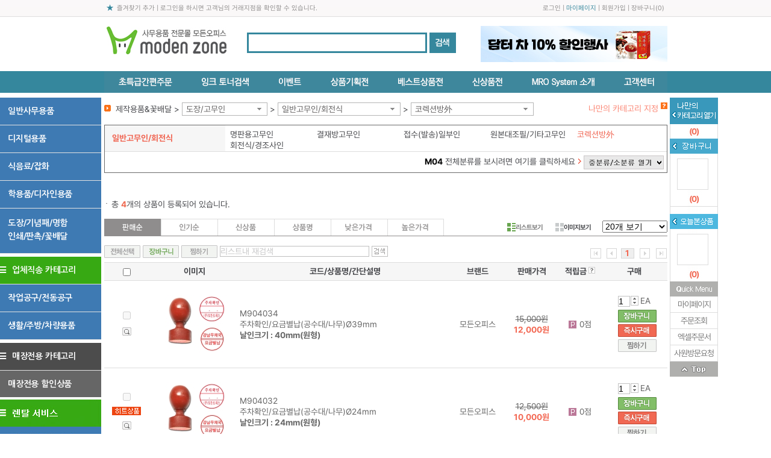

--- FILE ---
content_type: text/html; charset=utf-8
request_url: http://www.modenzone.com/SLd?a=2&b=200020&c=200038&d=200162
body_size: 14351
content:

<!DOCTYPE html>
<html xmlns="http://www.w3.org/1999/xhtml">
<head>
    




<meta http-equiv='X-UA-Compatible' content='IE=edge' />
<meta name="vs_defaultClientScript" content="JavaScript" />
<meta http-equiv="Content-Type" content="text/html; charset=utf-8" />
<meta http-equiv="expires" content="-1">
<meta http-equiv="pragma" content="no-cache">
<meta http-equiv="cache-control" content="no-cache">
<meta name="description" content="사무용품 쇼핑몰, 학용품, 사무기기 판매, 만년필 및 문구류, 문구 전문, 전산용품 쇼핑, 컴퓨터 주변용품, 일반 사무용품, 카피, 출력, 도장 및 고무인, 모든오피스, modenzone.com" />
<meta name="keywords" content="사무용품 쇼핑몰, 학용품, 사무기기 판매, 만년필 및 문구류, 문구 전문, 전산용품 쇼핑, 컴퓨터 주변용품, 일반 사무용품, 카피, 출력, 도장 및 고무인, 모든오피스, modenzone.com" />
<meta name="naver-site-verification" content="" />
<meta name="google-site-verification" content="iCkvdWe2ivF9Sq7MmBr2lerXVgCoN96lsJBJ73cniEI" />

<title>(주)모든오피스 사무용품 쇼핑몰 - 문구/학용품/사무기기/전산용품/문구류 전문 - modenzone.com</title>

		<link rel="shortcut icon" href="http://fs.modenoffice.com/imgRoot/0001/mng/2025/06/16/ca0edd84-9cc5-4412-806c-5efa1d62c40e.ico" type="image/x-icon" />
		<link rel="icon" href="http://fs.modenoffice.com/imgRoot/0001/mng/2025/06/16/ca0edd84-9cc5-4412-806c-5efa1d62c40e.ico" type="image/x-icon" />



<link href="/Content/DT/Css/jquery-ui-1.10.3.css" rel="stylesheet" />
<link href="/Content/DT/Css/validation.css" rel="stylesheet" />
<link href="/Content/DT/Css/style.css" rel="stylesheet" />

<link href="/Scripts/bxslider/jquery.bxslider.css" rel="stylesheet"/>

<link href="/Content/DT/TEMP/jquery.ui.datepicker.css" rel="stylesheet" />
<link href="/Content/DT/TEMP/jquery.ui.theme.css" rel="stylesheet" />
<link rel="stylesheet" href="https://use.fontawesome.com/releases/v5.6.3/css/all.css" integrity="sha384-UHRtZLI+pbxtHCWp1t77Bi1L4ZtiqrqD80Kn4Z8NTSRyMA2Fd33n5dQ8lWUE00s/" crossorigin="anonymous">
<link type="text/css" rel="stylesheet" href="/Content/DT/Css/main.css">


<script src="/Scripts/jquery-1.12.4.min.js"></script>
<script src="/Scripts/jquery-ui-1.14.1.min.js"></script>
<script src="/Scripts/jquery.unobtrusive-ajax.min.js"></script>
<script src="/Scripts/jquery.validate.min.js"></script>
<script src="/Scripts/jquery.validate.unobtrusive.min.js"></script>
<script src="/Scripts/jquery.cookie-1.4.1.min.js"></script>
<script src="/Scripts/jquery.placeholder.min.js"></script>
<script src="/Scripts/bxslider/jquery.bxslider.min.js"></script>
<script src="/Scripts/History.js/html4html5/jquery.history.min.js"></script>
<script src="/Scripts/mvcfoolproof.unobtrusive.min.js"></script>
<script src="/Scripts/josa.js"></script>


<script src="/Scripts/DT/c2max.base.js"></script>


    <script src="/Scripts/DT/common_gnbApi.js"></script>
<link href="/Content/DT/Css/SnbL.css" rel="stylesheet" />

<script src="/Scripts/DT/mmenu.js"></script>
<script src="/Scripts/DT/script.js"></script>
<script type="text/javascript" src="/ApiZsmysT/JsProcess"></script>




</head>


<body oncontextmenu='return false' ondragstart='return false' onselectstart='return false'>

    

    <div id="wrap">
        <div class="h_wrap">
            <div id="header_w">
                

<link href="/Content/DT/Css/MenuTop/01.css" rel=" stylesheet" type="text/css" />

<div class="top01">
    <p class="top01_visite" style="position:relative;">
        <a href="#;" id="bookmarkme" class="favorite">즐겨찾기 추가</a> | 로그인을 하시면 고객님의 거래지점을 확인할 수 있습니다.

    </p>

    <p class="top01_util">
            <a href="/BSN/CusDT/Login">로그인</a> | <a href="/BSN/OutputsDT/Lists" class="mypage">마이페이지</a> | <a href="/BSN/CusDT/SelectTypeDiv">회원가입</a>
        |
        <a href="/CTM/CartsDT">장바구니</a>(<em class="mvcCartCnt">0</em>)
    </p>
</div>


<div class="top02">
    <h1 style="position:relative;">
        <a href="/d"><img src="http://fs.modenoffice.com/imgRoot/0001/mng/2015/05/30/46ba1579-780e-44dc-9a48-d913627626ad.jpg" /></a>

    </h1>

    

<div class="inc_searchbox" style="">
    <form>
        <input type="text" name="txtTopSearch" id="txtTopSearch" class="inp TopSearchKey" placeholder="">
        <input type="hidden" name="hfTopAdRotator" id="hfTopAdRotator" value="">
        <input type="hidden" name="hfTopAdRotatorTarget" id="hfTopAdRotatorTarget" value="">
        <span>
            <img src="http://fs.modenoffice.com/b2c/images/common/menuTop/01/btn_totalsearch.gif" style="cursor: pointer;" id="btnTopSearch">
        </span>
    </form>
</div>

<style>
    .ui-menu .ui-menu-item { background-color: #ffffff; overflow: hidden; text-overflow: ellipsis; white-space: nowrap; width: 400px; height: 25px; }
    .ui-menu .ui-state-active { background: #82be68 !important; }
    .ui-menu .ui-menu-item-wrapper em { color: red; }
</style>


<script type="text/javascript">
    $(function () {
        $('#txtTopSearch').bind('keypress', function (e) {
			var code = e.keyCode || e.which;
			if (code == 13) {
				fnTopSearch();
				return false;
			}
        });

        $("#txtTopSearch").autocomplete({
            source: function (request, response) {
                $.ajax({
                    url: "/ZTC/SharedDT/HederAutoComplete",
                    type: "POST",
                    dataType: "json",
                    data: { Prefix: request.term },
                    success: function (data) {
                        response($.map(data, function (item) {
                            return { label: item.Hname, value: item.Hzid };
                        }))

                    }
                })
            },
            minLength: 2,
            autoFocus: false,
            delay: 500,

            messages: {
                noResults: "", results: ""
            },

            focus: function (event, ui) {    //포커스 가면
                return false;//한글 에러 잡기용도로 사용됨
            },
            classes: {
                "ui-autocomplete": "highlight"
            },

            select: function (event, ui) {
                //$("#txtTopSearch").val(ui.item.label);
                document.valueSelectedForAutocomplete = ui.item.label;
                location.href = '/SDd?z='+ ui.item.value;
            },

        }).autocomplete('instance')._renderItem = function (ul, item) {
            return $('<li>')
                .append('<div>' + item.label + '</div>')
                .appendTo(ul);
        };


		$('#btnTopSearch').click(function (e) {
			e.preventDefault();
			fnTopSearch();
		});
    });

	function fnTopSearch() {
		var url;
	    var sk = $("#txtTopSearch").val();

        if (sk == '') {
			url = $("#hfTopAdRotator").val();
			var target = $("#hfTopAdRotatorTarget").val();

            if (!url) { // url 값이 없으면 아무것도 하지 않음
                return false;
            }

			if (target == "_blank") {
				window.open(url);
			} else {
				location.href = url;
			}
        } else {
            // 한글만 있는 경우
            var isKoreanOnly = /^[가-힣]+$/.test(sk);
            // 한글,영문 혼합 또는 영문만 있는 경우
            if ((isKoreanOnly && sk.length >= 1) || (!isKoreanOnly && sk.length >= 2)) {
                 url = "/SLSd?Msk=" + encodeURI(escape(sk));
                location.href = url;
            } else {
                alert('한글 1글자 숫자/영문은 2글자 이상 입력하세요');
            }
        }
        return false;
    }
</script>



    <div class="" style="position:absolute; top:15px; right:0px;">

        <a href="/shop/lists/etcs/event.aspx?Hcsid=3030"><img src="http://fs.modenoffice.com/imgRoot/0001/mng/2025/10/31/12f27126-d120-4ca2-9f3a-6e82562bdb7e.jpg" /></a>

    </div>
</div>

<div style="position:relative;">
    <div id="GnbNewMenu">
        <ul>
            <li><a href="/CTM/CartsDT/QuickCode"><img src="http://fs.modenoffice.com/b2c/images/common/menuTop/API2/m01.png" onmouseover="GnbOver(this);" onmouseout="GnbOut(this);" /></a></li>
            <li><a href="/SHP/ProsDT/ListInkToner"><img src="http://fs.modenoffice.com/b2c/images/common/menuTop/API2/m02.png" onmouseover="GnbOver(this);" onmouseout="GnbOut(this);" /></a></li>
            <li><a href="/SLEd"><img src="http://fs.modenoffice.com/b2c/images/common/menuTop/API2/m03.png" onmouseover="GnbOver(this);" onmouseout="GnbOut(this);" /></a></li>
            <li><a href="/SLPd"><img src="http://fs.modenoffice.com/b2c/images/common/menuTop/API2/m04.png" onmouseover="GnbOver(this);" onmouseout="GnbOut(this);" /></a></li>
            <li><a href="/SLBd"><img src="http://fs.modenoffice.com/b2c/images/common/menuTop/API2/m05.png" onmouseover="GnbOver(this);" onmouseout="GnbOut(this);" /></a></li>
            <li><a href="/SLNd"><img src="http://fs.modenoffice.com/b2c/images/common/menuTop/API2/m06.png" onmouseover="GnbOver(this);" onmouseout="GnbOut(this);" /></a></li>
            <li><a href="/CTM/BoardQnaB2cDT/CreateMro"><img src="http://fs.modenoffice.com/b2c/images/common/menuTop/API2/m07.png" onmouseover="GnbOver(this);" onmouseout="GnbOut(this);" /></a></li>
            <li><a href="/CTM/BoardFaqDT"><img src="http://fs.modenoffice.com/b2c/images/common/menuTop/API2/m08.png" onmouseover="GnbOver(this);" onmouseout="GnbOut(this);" /></a></li>
        </ul>
    </div>
</div>

<script type="text/javascript">
    $(function () {
        $('#bookmarkme').click(function (e) {
            e.preventDefault();
            var title = "";
            var url = "http://www.modenzone.com";

            if (window.sidebar && window.sidebar.addPanel) { // Mozilla Firefox Bookmark
                window.sidebar.addPanel(title, url, '');

            } else if (window.external && ('AddFavorite' in window.external)) { // IE Favorite
                window.external.AddFavorite(url, title);

            } else if (window.opera && window.print) { // Opera Hotlist
                this.title = title;
                return true;

            } else { // webkit - safari/chrome
                alert('' + (navigator.userAgent.toLowerCase().indexOf('mac') != -1 ? 'Command/Cmd' : 'CTRL') + ' + D를 누르시면 북마크에 추가할수 있습니다.');
            }
		});
    });

    function GnbOver(img) { img.src = img.src.replace(".png", "_on.png"); }
    function GnbOut(img) { img.src = img.src.replace("_on.png", ".png"); }
</script>

<style>
    #GnbNewMenu { position: relative; width: 100%; height: 36px; background-color: #666666; }
    #GnbNewMenu li { float: left; }

    #container { padding-top: 8px !important; }
</style>
            </div>

            <div id="container">
                

<form action="/SHP/ProsDT/ListsAjax?Length=6" data-ajax="true" data-ajax-method="GET" data-ajax-mode="replace" data-ajax-update="#DivAjax" id="AjaxForm" method="post"><input data-val="true" data-val-number="a 필드는 숫자여야 합니다." data-val-required="a 필드가 필요합니다." id="a" name="a" type="hidden" value="2" /><input data-val="true" data-val-number="b 필드는 숫자여야 합니다." data-val-required="b 필드가 필요합니다." id="b" name="b" type="hidden" value="200020" /><input data-val="true" data-val-number="c 필드는 숫자여야 합니다." data-val-required="c 필드가 필요합니다." id="c" name="c" type="hidden" value="200038" /><input data-val="true" data-val-number="d 필드는 숫자여야 합니다." data-val-required="d 필드가 필요합니다." id="d" name="d" type="hidden" value="200162" /><input data-val="true" data-val-number="Mpage 필드는 숫자여야 합니다." data-val-required="Mpage 필드가 필요합니다." id="Mpage" name="Mpage" type="hidden" value="1" /><input data-val="true" data-val-required="Msort 필드가 필요합니다." id="Msort" name="Msort" type="hidden" value="outAmtDESC" /><input data-val="true" data-val-required="Mview 필드가 필요합니다." id="Mview" name="Mview" type="hidden" value="text" /><input data-val="true" data-val-number="Msize 필드는 숫자여야 합니다." data-val-required="Msize 필드가 필요합니다." id="Msize" name="Msize" type="hidden" value="20" /><input id="Mbrands" name="Mbrands" type="hidden" value="" /><input id="Msk" name="Msk" type="hidden" value="" /><input id="Msk2" name="Msk2" type="hidden" value="" /></form>


<div id="SList10Navigate" style="height:45px;">
    
<div class="navi_box">
	<div class="navi">
		<div class="txt">제작용품&꽃배달 &gt; </div>
		<div class="select_boxB">
				<a>도장/고무인</a>
			<div>
				<ul>
						<li><a href="/SLd?a=2&amp;b=100012">잉크/토너/카트리지</a></li>
						<li><a href="/SLd?a=2&amp;b=100022">복사용지/지류</a></li>
						<li><a href="/SLd?a=2&amp;b=100009">일반사무용품</a></li>
						<li><a href="/SLd?a=2&amp;b=100011">화일/바인더류</a></li>
						<li><a href="/SLd?a=2&amp;b=100008">필기류</a></li>
						<li><a href="/SLd?a=2&amp;b=300010">사무기기/금고/가구</a></li>
						<li><a href="/SLd?a=2&amp;b=100006">전산용품</a></li>
						<li><a href="/SLd?a=2&amp;b=300037">컴퓨터/기기</a></li>
						<li><a href="/SLd?a=2&amp;b=300018">프린터/복합기/팩스</a></li>
						<li><a href="/SLd?a=2&amp;b=300013">커피/식음료</a></li>
						<li><a href="/SLd?a=2&amp;b=100001">생활/사무/안전용품</a></li>
						<li><a href="/SLd?a=2&amp;b=300014">청소/세면/위생용품</a></li>
						<li><a href="/SLd?a=2&amp;b=300038">스포츠/레저용품</a></li>
						<li><a href="/SLd?a=2&amp;b=300025">소형가전용품</a></li>
						<li><a href="/SLd?a=2&amp;b=300009">학용품</a></li>
						<li><a href="/SLd?a=2&amp;b=100013">디자인/제도용품</a></li>
						<li><a href="/SLd?a=2&amp;b=200020">도장/고무인</a></li>
						<li><a href="/SLd?a=2&amp;b=200019">기념패/상패/간판</a></li>
						<li><a href="/SLd?a=2&amp;b=200017">명함/인쇄</a></li>
						<li><a href="/SLd?a=2&amp;b=200021">판촉/주문제작용품</a></li>
						<li><a href="/SLd?a=2&amp;b=100010">꽃배달서비스</a></li>
				</ul>
			</div>
		</div>

			&gt;
			<div class="select_boxC">
					<a>일반고무인/회전식</a>
				<div>
					<ul>
							<li><a href="/SLd?a=2&amp;b=200020&amp;c=-18619061">전체 상품보기</a></li>
							<li><a href="/SLd?a=2&amp;b=200020&amp;c=200036">개인용인장</a></li>
							<li><a href="/SLd?a=2&amp;b=200020&amp;c=200037">회사용인장</a></li>
							<li><a href="/SLd?a=2&amp;b=200020&amp;c=200038">일반고무인/회전식</a></li>
							<li><a href="/SLd?a=2&amp;b=200020&amp;c=200039">자동(만년)스탬프</a></li>
					</ul>
				</div>
			</div>

			&gt;
			<div class="select_boxD">
					<a>코렉션방外</a>
				<div>
					<ul>
							<li><a href="/SLd?a=2&amp;b=200020&amp;c=200038&amp;d=-77443255">전체 상품보기</a></li>
							<li><a href="/SLd?a=2&amp;b=200020&amp;c=200038&amp;d=200079">명판용고무인</a></li>
							<li><a href="/SLd?a=2&amp;b=200020&amp;c=200038&amp;d=200199">결재방고무인</a></li>
							<li><a href="/SLd?a=2&amp;b=200020&amp;c=200038&amp;d=200080">접수(발송)일부인</a></li>
							<li><a href="/SLd?a=2&amp;b=200020&amp;c=200038&amp;d=200161">원본대조필/기타고무인</a></li>
							<li><a href="/SLd?a=2&amp;b=200020&amp;c=200038&amp;d=200162">코렉션방外</a></li>
							<li><a href="/SLd?a=2&amp;b=200020&amp;c=200038&amp;d=200382">회전식/경조사인</a></li>
					</ul>
				</div>
			</div>
		<p class="mycategory">
			<a href="#;" class="btnMyCategoryCreate"><em style="color:#fb8674">나만의 카테고리 지정</em></a>
			<img src="http://fs.modenoffice.com/b2c/images/common/q_mycategory.gif" style="cursor:pointer;" onmouseover="c2max_layer_show('masters_menuNavi_myCategoryHelp');" onmouseout="c2max_layer_hide('masters_menuNavi_myCategoryHelp');" />
		</p>
	</div>
</div>

<div class="pop_guide pop_category_add" id="masters_menuNavi_myCategoryHelp">
	<h1>나만의 카테고리 지정 도움말</h1>
	<div class="pop_guide_con">
		<p>
			나만의 카테고리를 설정하시면 상품검색을 매우 편리하게 이용하실 수 있습니다.<br />
			설정된 카테고리 클릭시 바로 지정된 상품 분류로 이동합니다.<br />
			마이페이지&gt;나만의 카테고리에서 명칭변경, 순번변경, 삭제등을 하실 수 있습니다.
		</p>
	</div>
</div>


<script type="text/javascript">
	$(function () {
		$(".btnMyCategoryCreate").click(function (e) {
			e.preventDefault();

				mvcPopLoginShow('%2fSLd%3fa%3d2%26b%3d200020%26c%3d200038%26d%3d200162'); return;
		});
	});
</script>
</div>



<div id="SListBest5">
    
</div>

<div id="SList25ABCD">
    



<div class="group_w">
		<div id="partgroup">
			<dl>
				<dt><a href="/SLd?a=2&amp;b=200020&amp;c=200038" class="on">일반고무인/회전식</a></dt>
				<dd>
						<a href="/SLd?a=2&amp;b=200020&amp;c=200038&amp;d=200079" class="">명판용고무인</a>
						<a href="/SLd?a=2&amp;b=200020&amp;c=200038&amp;d=200199" class="">결재방고무인</a>
						<a href="/SLd?a=2&amp;b=200020&amp;c=200038&amp;d=200080" class="">접수(발송)일부인</a>
						<a href="/SLd?a=2&amp;b=200020&amp;c=200038&amp;d=200161" class="">원본대조필/기타고무인</a>
						<a href="/SLd?a=2&amp;b=200020&amp;c=200038&amp;d=200162" class="on">코렉션방外</a>
						<a href="/SLd?a=2&amp;b=200020&amp;c=200038&amp;d=200382" class="">회전식/경조사인</a>
				</dd>
			</dl>
		</div>


	<div id="fullgroup" style="display:none;">

			<dl>
				<dt><a href="/SLd?a=2&amp;b=200020&amp;c=200036" class="">개인용인장</a></dt>
				<dd>
						<a href="/SLd?a=2&amp;b=200020&amp;c=200036&amp;d=200070" class="">흑수/백수우</a>
						<a href="/SLd?a=2&amp;b=200020&amp;c=200036&amp;d=200071" class="">벽조목/대추목</a>
						<a href="/SLd?a=2&amp;b=200020&amp;c=200036&amp;d=200072" class="">흑단/비단목</a>
						<a href="/SLd?a=2&amp;b=200020&amp;c=200036&amp;d=200074" class="">가옥(뿔)/목도장</a>
						<a href="/SLd?a=2&amp;b=200020&amp;c=200036&amp;d=202588" class="">도장지갑(케이스)</a>
				</dd>
			</dl>
			<dl>
				<dt><a href="/SLd?a=2&amp;b=200020&amp;c=200037" class="">회사용인장</a></dt>
				<dd>
						<a href="/SLd?a=2&amp;b=200020&amp;c=200037&amp;d=200078" class="">결재인(양면/단면)</a>
						<a href="/SLd?a=2&amp;b=200020&amp;c=200037&amp;d=200075" class="">법인인감/사용인감</a>
						<a href="/SLd?a=2&amp;b=200020&amp;c=200037&amp;d=200076" class="">사각직인(관인)</a>
						<a href="/SLd?a=2&amp;b=200020&amp;c=200037&amp;d=200077" class="">계인(간인)</a>
				</dd>
			</dl>
			<dl>
				<dt><a href="/SLd?a=2&amp;b=200020&amp;c=200038" class="on">일반고무인/회전식</a></dt>
				<dd>
						<a href="/SLd?a=2&amp;b=200020&amp;c=200038&amp;d=200079" class="">명판용고무인</a>
						<a href="/SLd?a=2&amp;b=200020&amp;c=200038&amp;d=200199" class="">결재방고무인</a>
						<a href="/SLd?a=2&amp;b=200020&amp;c=200038&amp;d=200080" class="">접수(발송)일부인</a>
						<a href="/SLd?a=2&amp;b=200020&amp;c=200038&amp;d=200161" class="">원본대조필/기타고무인</a>
						<a href="/SLd?a=2&amp;b=200020&amp;c=200038&amp;d=200162" class="on">코렉션방外</a>
						<a href="/SLd?a=2&amp;b=200020&amp;c=200038&amp;d=200382" class="">회전식/경조사인</a>
				</dd>
			</dl>
			<dl>
				<dt><a href="/SLd?a=2&amp;b=200020&amp;c=200039" class="">자동(만년)스탬프</a></dt>
				<dd>
						<a href="/SLd?a=2&amp;b=200020&amp;c=200039&amp;d=200081" class="">명판/사각다용도</a>
						<a href="/SLd?a=2&amp;b=200020&amp;c=200039&amp;d=200082" class="">원형/사각 일부인(시간/날짜)</a>
						<a href="/SLd?a=2&amp;b=200020&amp;c=200039&amp;d=200696" class="">스탬프식 도장</a>
						<a href="/SLd?a=2&amp;b=200020&amp;c=200039&amp;d=200160" class="">원본대조필/ORIGINAL외</a>
						<a href="/SLd?a=2&amp;b=200020&amp;c=200039&amp;d=200476" class="">리필패드(교체용)</a>
						<a href="/SLd?a=2&amp;b=200020&amp;c=200039&amp;d=200809" class="">스탬프패드용 잉크</a>
						<a href="/SLd?a=2&amp;b=200020&amp;c=200039&amp;d=200898" class="">원형(날짜없음)</a>
						<a href="/SLd?a=2&amp;b=200020&amp;c=200039&amp;d=201070" class="">개인정보유출방지스탬프</a>
				</dd>
			</dl>
		<p class="group_view tit_fg02"><span><em>도장/고무인</em> 전체분류를 보시려면 여기를 클릭하세요</span> <a href="#;"><img src="http://fs.modenoffice.com/b2c/images/btn/btn_group_close.gif" alt="" /></a></p>
	</div>
	<p class="group_view tit_fg" style="display:;"><span><em>M04</em> 전체분류를 보시려면 여기를 클릭하세요</span> <a href="#;"><img src="http://fs.modenoffice.com/b2c/images/btn/btn_group_open.gif" alt="" /></a></p>
</div>




<script type="text/javascript">
	$(function () {
		//$('#fullgroup').hide();
		$('.tit_fg').click(function () {
			$('#fullgroup').show();
			$('#partgroup').hide();
			$('.tit_fg').hide();
		});
		$('#fullgroup .tit_fg02').click(function () {
			$('#fullgroup').hide();
			$('#partgroup').show();
			$('.tit_fg').show();
			masters_goToByScroll('pageBCDTop');
		});
		//$('#fullgroup').mouseout(function(){
		//$('#fullgroup').hide();
		//});
	});

</script>


</div>

<div id="SListBrands">
    
</div>

<div id="DivAjax">
    <div class="ctgr_w mt45">
    <div class="ctgr_total" id="pageTop">
        총 <span class="r_em">4</span>개의 상품이 등록되어 있습니다.
    </div>

    <div class="ctgr_list_w">
        <p class="list_type">
            <a href="#;" class="on btnViewText"><i class='list_view'></i>리스트보기</a>
            <a href="#;" class=" btnViewImage"><i class='img_view'></i>이미지보기</a>
        </p>
        <p class="list_num">
            <select class="cmbSize" style="width:108px;">
                <option value="20" selected=selected>20개 보기</option>
                <option value="40" >40개 보기</option>
                <option value="60" >60개 보기</option>
                <option value="80" >80개 보기</option>
            </select>
        </p>

        <ul class="ctgr_tab">
            <li><a href="#;"><img src="http://fs.modenoffice.com/b2c/images/common/ctgr_tab01_on.gif" class="btnSort" id="outAmtDESC" alt="판매순" /></a></li>
            <li><a href="#;"><img src="http://fs.modenoffice.com/b2c/images/common/ctgr_tab02.gif" class="btnSort" id="viewDESC" alt="인기순" /></a></li>
            <li><a href="#;"><img src="http://fs.modenoffice.com/b2c/images/common/ctgr_tab03.gif" class="btnSort" id="zidDESC" alt="신상품" /></a></li>
            <li><a href="#;"><img src="http://fs.modenoffice.com/b2c/images/common/ctgr_tab04.gif" class="btnSort" id="nameASC" alt="상품명" /></a></li>
            <li><a href="#;"><img src="http://fs.modenoffice.com/b2c/images/common/ctgr_tab05.gif" class="btnSort" id="priceASC" alt="낮은가격" /></a></li>
            <li><a href="#;"><img src="http://fs.modenoffice.com/b2c/images/common/ctgr_tab06.gif" class="btnSort" id="priceDESC" alt="높은가격" /></a></li>
        </ul>


        <div class="list_btn_w mt15">
            <p>
                <a href="#;" class="btnSelectAll"><img src="http://fs.modenoffice.com/b2c/images/btn/btn_l_all.gif" /></a>
                <a href="#;" class="btnCartMulti"><img src="http://fs.modenoffice.com/b2c/images/btn/btn_l_cart.gif" /></a>
                <a href="#;" class="btnZzimMulti"><img src="http://fs.modenoffice.com/b2c/images/btn/btn_l_wish.gif" /></a>

                <input type="text" class="inp_resultin" id="txtSK2" placeholder="리스트내 재검색" />
                    <a href="#"><img src="http://fs.modenoffice.com/b2c/images/btn/btn_inlsearch.gif" class="ls_search btnSearch2" /></a>
            </p>

            <div class="list_btn_r">
                <p class=" paging mt05">
                    <a class="img_b"><img src='http://fs.modenoffice.com/b2c/images/btn/btn_p_fir_no.gif' /></a>
<A class="img_b"><img src='http://fs.modenoffice.com/b2c/images/btn/btn_p_prev_no.gif' /></A>
<span class='num'><A class="on" href="javascript:fnPageGo(1)">1</A>
</span><a class="img_b"><img src='http://fs.modenoffice.com/b2c/images/btn/btn_p_next_no.gif' /></a>
<a class="img_b"><img src='http://fs.modenoffice.com/b2c/images/btn/btn_p_last_no.gif' /></a>

                </p>
            </div>
        </div>

        


<style>
    .btn_upTxt {
        position: absolute;
        top: 2px;
        left: 21px;
    }

    .btn_dnTxt {
        position: absolute;
        top: 10px;
        left: 21px;
    }
    /*.emTxtUnit { position: absolute; top: 0px; left: 66px; }*/
</style>

<table class="t_list01 mt07">
    <colgroup>
        <col style="width: 75px" />
        <col style="width: 150px" />
        <col />
        <col style="width: 90px" />
        <col style="width: 90px" />
        <col style="width: 70px" />
        <col style="width: 110px" />
    </colgroup>
    <thead>
        <tr>
            <th scope="col"><input type="checkbox" id="chkAll" /></th>
            <th scope="col">이미지</th>
            <th scope="col">코드/상품명/간단설명</th>
            <th scope="col">브랜드</th>
            <th scope="col">판매가격</th>
            <th scope="col">
                적립금 <img src="http://fs.modenoffice.com/b2c/images/common/icn_q.gif" class="btnPointHelp" style="cursor: pointer;" />
            </th>
            <th scope="col">구매</th>
        </tr>
    </thead>
    <tbody class="zidLists">
            <tr>
                <td class="td_buy">
                    <input id="Hzid" name="Hzid" type="hidden" value="51998" />
                    <p><input type="checkbox" disabled=disabled /></p>
                    <p></p>
                    <p><a href="#;" class="btnZoom"><img src="http://fs.modenoffice.com/b2c/images/btn/btn_magnifier.gif" alt="" /></a></p>
                </td>
                <td><a href="/SDd?z=51998"><img src="https://fs.modenoffice.com/imgRoot/0001/shp/code/2007/10/M904034_130.jpg" alt="" /></a></td>
                <td class="td_al">
                    <a href="/SDd?z=51998">
                        M904034
                        <br />주차확인/요금별납(공수대/나무)&#216;39mm  <br /><b>날인크기 : 40mm(원형)</b>
                    </a>



                                    </td>
                <td>모든오피스</td>
                <td class="td_price">
                        <del>15,000원</del><em class="f_lled f_b">12,000원</em>
                </td>
                <td>
                    <i class="icn_pt"></i>
                        <span>0점</span>
                </td>
                <td class="td_buy" style="text-align:left;padding-left:28px; ">
                    <p style="position:relative;">
                        <input type="text" class="inp w18 txtAmount" value="1" maxlength="5" />
                        <input type="image" class="btn_upTxt btnUP" src="http://fs.modenoffice.com/b2c/images/btn/btn_count_up.gif" style="border-width:0px;">
                        <input type="image" class="btn_dnTxt btnDN" src="http://fs.modenoffice.com/b2c/images/btn/btn_count_down.gif" style="border-width:0px;">

                        <span style="margin-left:13px;">EA</span>
                    </p>
                    <p><a href="#;" class="btnCart"><img src="http://fs.modenoffice.com/b2c/images/btn/btn_l_cart02.gif" alt="장바구니" /></a></p>
                    <p><a href="#;" class="btnNowo"><img src="http://fs.modenoffice.com/b2c/images/btn/btn_l_buy02.gif" alt="즉시구매" /></a></p>
                    <p><a href="#;" class="btnZzim"><img src="http://fs.modenoffice.com/b2c/images/btn/btn_l_wigh02.gif" alt="찜하기" /></a></p>
                </td>
            </tr>
            <tr>
                <td class="td_buy">
                    <input id="Hzid" name="Hzid" type="hidden" value="51996" />
                    <p><input type="checkbox" disabled=disabled /></p>
                    <p> <img src='http://fs.modenoffice.com/b2c/images/btn/iconHit.gif' /> 
</p>
                    <p><a href="#;" class="btnZoom"><img src="http://fs.modenoffice.com/b2c/images/btn/btn_magnifier.gif" alt="" /></a></p>
                </td>
                <td><a href="/SDd?z=51996"><img src="https://fs.modenoffice.com/imgRoot/0001/shp/code/2007/10/M904032_130.jpg" alt="" /></a></td>
                <td class="td_al">
                    <a href="/SDd?z=51996">
                        M904032
                        <br />주차확인/요금별납(공수대/나무)&#216;24mm  <br /><b>날인크기 : 24mm(원형)</b>
                    </a>



                                    </td>
                <td>모든오피스</td>
                <td class="td_price">
                        <del>12,500원</del><em class="f_lled f_b">10,000원</em>
                </td>
                <td>
                    <i class="icn_pt"></i>
                        <span>0점</span>
                </td>
                <td class="td_buy" style="text-align:left;padding-left:28px; ">
                    <p style="position:relative;">
                        <input type="text" class="inp w18 txtAmount" value="1" maxlength="5" />
                        <input type="image" class="btn_upTxt btnUP" src="http://fs.modenoffice.com/b2c/images/btn/btn_count_up.gif" style="border-width:0px;">
                        <input type="image" class="btn_dnTxt btnDN" src="http://fs.modenoffice.com/b2c/images/btn/btn_count_down.gif" style="border-width:0px;">

                        <span style="margin-left:13px;">EA</span>
                    </p>
                    <p><a href="#;" class="btnCart"><img src="http://fs.modenoffice.com/b2c/images/btn/btn_l_cart02.gif" alt="장바구니" /></a></p>
                    <p><a href="#;" class="btnNowo"><img src="http://fs.modenoffice.com/b2c/images/btn/btn_l_buy02.gif" alt="즉시구매" /></a></p>
                    <p><a href="#;" class="btnZzim"><img src="http://fs.modenoffice.com/b2c/images/btn/btn_l_wigh02.gif" alt="찜하기" /></a></p>
                </td>
            </tr>
            <tr>
                <td class="td_buy">
                    <input id="Hzid" name="Hzid" type="hidden" value="51995" />
                    <p><input type="checkbox" disabled=disabled /></p>
                    <p></p>
                    <p><a href="#;" class="btnZoom"><img src="http://fs.modenoffice.com/b2c/images/btn/btn_magnifier.gif" alt="" /></a></p>
                </td>
                <td><a href="/SDd?z=51995"><img src="https://fs.modenoffice.com/imgRoot/0001/shp/code/2007/10/M904031_130.jpg" alt="" /></a></td>
                <td class="td_al">
                    <a href="/SDd?z=51995">
                        M904031
                        <br />주차확인/요금별납(공수대/나무)&#216;18mm  <br /><b>날인크기 : 18mm(원형)</b>
                    </a>



                                    </td>
                <td>모든오피스</td>
                <td class="td_price">
                        <del>12,500원</del><em class="f_lled f_b">10,000원</em>
                </td>
                <td>
                    <i class="icn_pt"></i>
                        <span>0점</span>
                </td>
                <td class="td_buy" style="text-align:left;padding-left:28px; ">
                    <p style="position:relative;">
                        <input type="text" class="inp w18 txtAmount" value="1" maxlength="5" />
                        <input type="image" class="btn_upTxt btnUP" src="http://fs.modenoffice.com/b2c/images/btn/btn_count_up.gif" style="border-width:0px;">
                        <input type="image" class="btn_dnTxt btnDN" src="http://fs.modenoffice.com/b2c/images/btn/btn_count_down.gif" style="border-width:0px;">

                        <span style="margin-left:13px;">EA</span>
                    </p>
                    <p><a href="#;" class="btnCart"><img src="http://fs.modenoffice.com/b2c/images/btn/btn_l_cart02.gif" alt="장바구니" /></a></p>
                    <p><a href="#;" class="btnNowo"><img src="http://fs.modenoffice.com/b2c/images/btn/btn_l_buy02.gif" alt="즉시구매" /></a></p>
                    <p><a href="#;" class="btnZzim"><img src="http://fs.modenoffice.com/b2c/images/btn/btn_l_wigh02.gif" alt="찜하기" /></a></p>
                </td>
            </tr>
            <tr>
                <td class="td_buy">
                    <input id="Hzid" name="Hzid" type="hidden" value="12423" />
                    <p><input type="checkbox" disabled=disabled /></p>
                    <p> <img src='http://fs.modenoffice.com/b2c/images/btn/iconHit.gif' /> 
</p>
                    <p><a href="#;" class="btnZoom"><img src="http://fs.modenoffice.com/b2c/images/btn/btn_magnifier.gif" alt="" /></a></p>
                </td>
                <td><a href="/SDd?z=12423"><img src="https://fs.modenoffice.com/imgRoot/0001/shp/code/2005/01/M904033_130.jpg" alt="" /></a></td>
                <td class="td_al">
                    <a href="/SDd?z=12423">
                        M904033
                        <br />주차확인/요금별납(공수대/나무)&#216;30mm  <br /><b>날인크기 : 30mm(원형)</b>
                    </a>

                        <p><a href="#;" class="btnReview">이용후기(<span class="f_lled f_b">3</span>)</a></p>


                                    </td>
                <td>모든오피스</td>
                <td class="td_price">
                        <del>14,000원</del><em class="f_lled f_b">11,000원</em>
                </td>
                <td>
                    <i class="icn_pt"></i>
                        <span>0점</span>
                </td>
                <td class="td_buy" style="text-align:left;padding-left:28px; ">
                    <p style="position:relative;">
                        <input type="text" class="inp w18 txtAmount" value="1" maxlength="5" />
                        <input type="image" class="btn_upTxt btnUP" src="http://fs.modenoffice.com/b2c/images/btn/btn_count_up.gif" style="border-width:0px;">
                        <input type="image" class="btn_dnTxt btnDN" src="http://fs.modenoffice.com/b2c/images/btn/btn_count_down.gif" style="border-width:0px;">

                        <span style="margin-left:13px;">EA</span>
                    </p>
                    <p><a href="#;" class="btnCart"><img src="http://fs.modenoffice.com/b2c/images/btn/btn_l_cart02.gif" alt="장바구니" /></a></p>
                    <p><a href="#;" class="btnNowo"><img src="http://fs.modenoffice.com/b2c/images/btn/btn_l_buy02.gif" alt="즉시구매" /></a></p>
                    <p><a href="#;" class="btnZzim"><img src="http://fs.modenoffice.com/b2c/images/btn/btn_l_wigh02.gif" alt="찜하기" /></a></p>
                </td>
            </tr>
    </tbody>
</table>


<div class="pop_guide shop_lists_etcs_ucHelpPointL">
    <img src="http://fs.modenoffice.com/b2c/images/common/detailPointHelp.gif" />
</div>


<script>
	$(function () {
        $("#chkAll").click(function () {
            var chked = $(this).is(":checked");
            $(".zidLists").find('input:checkbox:enabled').each(function () {
                $(this).prop("checked", chked);
            });
        });

		$(".btnPointHelp").mouseover(function() {
			$(".shop_lists_etcs_ucHelpPointL" ).show();
		});
		$(".btnPointHelp").mouseout(function() {
			$(".shop_lists_etcs_ucHelpPointL" ).hide();
		});


		$(".btnZoom").click(function (e) {
			var zid = parseInt($(this).closest("tr").find("#Hzid").val(), 10) || 0;
			mvcPopZoomShow(zid);
		});

		$(".btnInk").mouseover(function() {
			var zid = parseInt($(this).closest("tr").find("#Hzid").val(), 10) || 0;

			$(this).closest("div").find(".divInkView").load("/SHP/ProsDT/PopInk?Hzid=" + zid, function () {
				$(".pop_inktoner").show();
			});
		});
		$(".btnInk").mouseout(function() {
			$(".divInkView").empty();
		});

		$(".btnUP").on('click', function (e) {
			var amt = parseInt($(this).closest("tr").find(".txtAmount").val(), 10) || 0;
			amt++;
			$(this).closest("tr").find(".txtAmount").val(amt);
		});
		$(".btnDN").on('click', function (e) {
			var amt = parseInt($(this).closest("tr").find(".txtAmount").val(), 10) || 0;
			amt--;
			if (amt < 1) amt = 1;
			$(this).closest("tr").find(".txtAmount").val(amt);
		});
	});


    function fnCheckSeleted() {
        var cnt = $(".zidLists").find('input:checkbox:checked').length;
        if (cnt == "0") {
            alert("상품을 선택하세요");
            return false;
        }

        zids = "";
        amts = "";
        $(".zidLists").find('input:checkbox:checked').each(function () {
            var zid = parseInt($(this).closest("tr").find("#Hzid").val(), 10) || 0;
            var amt = parseInt($(this).closest("tr").find(".txtAmount").val(), 10) || 1;
            zids += zid + ","
            amts += amt + ","
        });
        return true;
    }
</script>
        <div class="list_btn_w mt07">
            <p>
                <a href="#;" class="btnSelectAll"><img src="http://fs.modenoffice.com/b2c/images/btn/btn_l_all.gif" /></a>
                <a href="#;" class="btnCartMulti"><img src="http://fs.modenoffice.com/b2c/images/btn/btn_l_cart.gif" /></a>
                <a href="#;" class="btnZzimMulti"><img src="http://fs.modenoffice.com/b2c/images/btn/btn_l_wish.gif" /></a>
            </p>
            <div class="list_btn_r">
                <p class=" paging mt05">
                    <a class="img_b"><img src='http://fs.modenoffice.com/b2c/images/btn/btn_p_fir_no.gif' /></a>
<A class="img_b"><img src='http://fs.modenoffice.com/b2c/images/btn/btn_p_prev_no.gif' /></A>
<span class='num'><A class="on" href="javascript:fnPageGo(1)">1</A>
</span><a class="img_b"><img src='http://fs.modenoffice.com/b2c/images/btn/btn_p_next_no.gif' /></a>
<a class="img_b"><img src='http://fs.modenoffice.com/b2c/images/btn/btn_p_last_no.gif' /></a>

                </p>
            </div>
        </div>

    </div>
</div>

<script>
    var zids;
    var amts;

	$(function () {
        $(".btnSort").click(function (e) {
            e.preventDefault();
            $("#Mpage").val(1);
            $("#Msort").val(this.id);
            ApiShpProsSortChange($("#Msort").val());
            fnChangeHistory();
        });


		$(".btnViewText").click(function (e) {
			e.preventDefault();
			$("#Mpage").val(1);
			$("#Mview").val(1);
			ApiShpProsViewChange($("#Mview").val());
			fnChangeHistory();
		});
		$(".btnViewImage").click(function (e) {
			e.preventDefault();
			$("#Mpage").val(1);
			$("#Mview").val(2);
			ApiShpProsViewChange($("#Mview").val());
			fnChangeHistory();
		});


		$('.cmbSize').change(function (e) {
			$("#Mpage").val(1);
			$("#Msize").val($(".cmbSize").val());
			ApiShpProsSizeChange($("#Msize").val());
			fnChangeHistory();
		});

        $(".btnSelectAll").click(function (e) {
            e.preventDefault();
            $(".zidLists").find('input:checkbox:enabled').each(function () {
                $(this).prop("checked", true);
            });
        });

        $(".btnCartMulti").click(function (e) {
			e.preventDefault();
                mvcPopLoginShow('%2fSLd%3fa%3d2%26b%3d200020%26c%3d200038%26d%3d200162'); return;

			if (!fnCheckSeleted()) return;
			var dataC = ApiCtmCartsCheckSaleAddList(zids);
			if (!dataC.rtn) {
				alert(dataC.msg);
				return;
			}
			mvcPopCartShow(zids, amts);
		});

        $(".btnZzimMulti").click(function (e) {
			e.preventDefault();
                mvcPopLoginShow('%2fSLd%3fa%3d2%26b%3d200020%26c%3d200038%26d%3d200162'); return;

			if (!fnCheckSeleted()) return;
			var data = ApiCtmZzimsCheckSaleAddList(zids);
            if (!data.rtn) {
                alert(data.msg);
                return;
            }
			mvcPopZzimShow(zids, amts);
		});

		$('#txtSK2').bind('keypress', function (e) {
			var code = e.keyCode || e.which;
			if (code == 13) {
				if ($("#txtSK2").val() != "") {
					e.preventDefault();
					$("#Msk2").val($("#txtSK2").val());
					fnChangeHistory();
				}
			}
		});
		$('.btnSearch2').click(function (e) {
			e.preventDefault();
			$("#Msk2").val($("#txtSK2").val());
			fnChangeHistory();
		});
		$('.btnSearch2Reset').click(function (e) {
			e.preventDefault();
			$("#txtSK2").val('');
			$("#Msk2").val('');
			fnChangeHistory();
		});


		$('.btnReview').click(function (e) {
			e.preventDefault();
				var zid = parseInt($(this).closest("tr").find("#Hzid").val(), 10) || 0;
			$("#mvcPop").load("/CTM/BoardZidReviewDT/PopLists?Hzid=" + zid, function () {
				c2max_layer_showJ('.pop_review');
			});
		});


		$(".btnNowo").click(function (e) {
			e.preventDefault();
                mvcPopLoginShow('%2fSLd%3fa%3d2%26b%3d200020%26c%3d200038%26d%3d200162'); return;

				
					var zid = parseInt($(this).closest("tr").find("#Hzid").val(), 10) || 0;
					var amt = parseInt($(this).closest("tr").find(".txtAmount").val(), 10) || 1;
				

			var dataC = ApiCtmCartsCheckSaleAddList(zid);
			if (!dataC.rtn) {
				alert(dataC.msg);
				if (dataC.goDetail) {
					top.location.href = '/SDd?z='+ zid;
				}
				return;
			}
            location.href = "/BSN/SujusDT/CreateCartZids?Hzids=" + zid + "&Hamts=" + amt;
		});


		$(".btnCart").click(function (e) {
			e.preventDefault();
			

				
					var zid = parseInt($(this).closest("tr").find("#Hzid").val(), 10) || 0;
					var amt = parseInt($(this).closest("tr").find(".txtAmount").val(), 10) || 1;
				

			var dataC = ApiCtmCartsCheckSaleAddList(zid);
			if (!dataC.rtn) {
				alert(dataC.msg);
				if (dataC.goDetail) {
					location.href = '/SDd?z='+ zid;
				}
				return;
			}
			mvcPopCartShow(zid, amt);
		});



		$(".btnZzim").click(function (e) {
			e.preventDefault();
				mvcPopLoginShow('%2fSLd%3fa%3d2%26b%3d200020%26c%3d200038%26d%3d200162'); return;

				
					var zid = parseInt($(this).closest("tr").find("#Hzid").val(), 10) || 0;
					var amt = parseInt($(this).closest("tr").find(".txtAmount").val(), 10) || 1;
				

			var data = ApiCtmZzimsCheckSaleAddList(zid);
            if (!data.rtn) {
                alert(data.msg);
				if (data.goDetail) {
					location.href = '/SDd?z='+ zid;
				}
                return;
            }
			mvcPopZzimShow(zid, amt);
		});


		$('.txtAmount').on('input propertychange paste', function () {
			$(this).val($(this).val().replace(/[^0-9]/g, ""));
		});
	});
</script>

</div>


<script>
    $(function () {
        

        //fnPageGo(1);
    });

    function fnPageGo(Mpage) {
        $("#Mpage").val(Mpage);
        fnChangeHistory();
    }

    function fnChangeHistory() {
        $('form#AjaxForm').trigger('submit');
        var url = location.pathname + "?" + $('form#AjaxForm').serialize();
        History.pushState(null, null, url);
        $('html,body').animate({ scrollTop: $("#DivAjax").offset().top }, 'fast');
    }
</script>




                <div id="mvcPop"></div>

                <div id="GSnbL">
                    
                </div>

                <div id="GSnbR">
                    
                </div>
            </div>
        </div>
    </div>
    <div id="footer_wrap">
        
<div class="footer">
    <ul class="f_menu">
        <li class="fir"><a href="/ZTC/ZetcsDT/CusPrivacy"><em>개인정보취급방침</em></a></li>
        <li><a href="/ZTC/ZetcsDT/CusUse">이용약관</a></li>
        <li>
                <a href="/ZTC/ZetcsDT/Branch01">회사소개</a>
        </li>



            <li><a href="#;" class="btnFooterBankPop">입금은행보기</a></li>

            <li><a href="#" class="btnFooterMobile">모바일사이트</a></li>
    </ul>

    <p class="f_familysite">
        <a href="/d">
            <img src="http://fs.modenoffice.com/b2c/images/common/btn_home.gif" alt="home" />
        </a>
    </p>


    <div class="f_box01">
        <p class="f_logo">
            <img src="http://fs.modenoffice.com/imgRoot/0001/mng/2016/06/01/5cf8e893-4680-4094-a6f9-2499ca2bff89.gif" />
        </p>
        <dl>
            <dd>
                    <a href="http://www.ftc.go.kr/bizCommPop.do?wrkr_no=2208528818" target="새창 (_blank)"><img src="http://fs.modenoffice.com/imgRoot/0001/mng/2023/07/26/15f4680c-a1a4-4ddf-be2c-6685cb78c7d5.jpg" /></a>
            </dd>
        </dl>
        <p class="f_inni">
            <img src="http://fs.modenoffice.com/b2c/images/common/inss.gif" alt="클릭하시면 이니시스 결제시스템의 유효성을 확인하실 수 있습니다." style="cursor:pointer;" class="btnFooterIncis" />

        </p>
    </div>
</div>

<div id="DivFooterBankPop" class="pop_w pop_bank masters_etcs_coms_bankBranch" style="display: none;">
</div>

<script>
    $(function () {
        $(".btnFooterBankPop").click(function (e) {
            e.preventDefault();

            var url = "/ADT/BanksDT/FooterPop";
            $("#DivFooterBankPop").load(url, function () {
                c2max_layer_showJ(".masters_etcs_coms_bankBranch");
            });
        });


        $(".btnFooterIncis").click(function (e) {
            e.preventDefault();
            var url = "https://mark.inicis.com/mark/escrow_popup_v3.php?mid=modenoffi0";
            c2maxWindowOpen(url, 600, 600, 'no');
        });

        $(".btnFooterMobile").click(function (e) {
            e.preventDefault();
			ApiHomeTDeviceMobile();
			location.href="/m";
        });
    });
</script>



    <!--네이버 애널리틱스 -->
    <!-- 공통 적용 스크립트 , 모든 페이지에 노출되도록 설치. 단 전환페이지 설정값보다 항상 하단에 위치해야함 -->
    <script type="text/javascript" src="//wcs.naver.net/wcslog.js"></script>
    <script type="text/javascript">
        if (!wcs_add) var wcs_add = {};
        wcs_add["wa"] = "s_116936c7c146";
        if (!_nasa) var _nasa = {};
        if (window.wcs) {
            wcs.inflow();
            wcs_do();
        }
    </script>
    <!--네이버 애널리틱스 -->











    <script type="text/javascript" charset="UTF-8" src="//t1.daumcdn.net/adfit/static/kp.js"></script>
    <script type="text/javascript">
        kakaoPixel('1434726719965739158').pageView();
    </script>




    </div>

<script>
    var GSnbL = "/ZTC/SharedDT/SnbL?Mbranchid=92&Mcid=0";
    var GSnbR = "/ZTC/SharedDT/SnbR?Mbranchid=92&Mcid=0";
	//var urlFooter = "/ZTC/SharedDT/Footer?Mbranchid=92&Mcid=0";

    $(function () {

        $('#GSnbL').load(GSnbL);
        $('#GSnbR').load(GSnbR);
        //$('#footer_wrap').load(urlFooter);

    });
</script>


    
    <div id="mvcPopLogin"></div>
    <div id="MvcPopZoom" class="pop_w pop_expand" style="height: 627px; display: none;"></div>


    <script src="/BSN/ApiBsnCuAddressX/JsProcess"></script>
    <script type="text/javascript">
		function mvcPopZoomShow(Hzid) {
			c2max_layer_showJ('#MvcPopZoom');
			$("#MvcPopZoom").load("/SHP/ProsDT/Zoom?z=" + Hzid, function () { });
		}

		function mvcPopCartShow(zids, amts, xmls) {
			$("#mvcPop").load("/CTM/CartsDT/PopCart?zids="+zids, function () {
				c2max_layer_showJ('.mvcPopCart');

				var data = ApiCtmCartsCreateMultiHxmls(zids, amts, xmls);
				if (data.rtn) {
					$(".mvcCartCnt").text(data.MrowCount);
					$("#mvcCartImgR").attr("src", data.Ximg050);

					$("#popCartMsg1").text("장바구니에 상품이 담겼습니다.");
					$("#popCartMsg2").text(data.Hname);

				} else {
					c2max_layer_hideJ('.mvcPopCart');
					alert(data.msg);
				}
			});
			return false;
		}
		function mvcPopCartShowZzim(Huids, amts) {
			$("#mvcPop").load("/CTM/CartsDT/PopCart", function () {
				c2max_layer_showJ('.mvcPopCart');

				var data = ApiCtmZzimsToCartMulti(uids, amts);
				if (data.rtn) {
					$(".mvcCartCnt").text(data.MrowCount);
					$("#mvcCartImgR").attr("src", data.Ximg050);

					$("#popCartMsg1").text("장바구니에 상품이 담겼습니다.");
					$("#popCartMsg2").text(data.Hname);

				} else {
					c2max_layer_hideJ('.mvcPopCart');
					alert(data.msg);
				}
			});
			return false;
		}


		function mvcPopZzimShow(zids, amts, xmls) {
            $("#mvcPop").load("/CTM/ZzimsDT/PopZzim?zids=" + zids, function () {
				mvcPopZzimShowLayer(zids, amts, xmls);
			});
			return false;
		}
		function mvcPopZzimShowCart(uids) {
			$("#mvcPop").load("/CTM/ZzimsDT/PopZzim", function () {
				mvcPopZzimShowLayerCart(uids);
			});
			return false;
		}

		function mvcPopLoginShow(ReturnUrl) {
			$("#mvcPopLogin").load("/BSN/CusDT/PopLogin?ReturnUrl=" + ReturnUrl, function () {
				c2max_layer_showJ('.mvcPopLogin');
			});
		}
    </script>

    <div class="pop_masters_masters_gray" id="masters_masters_gray">
        <div class="wait"><img src="http://fs.modenoffice.com/b2c/images/common/loading0_pyoungon.gif" alt="레이어팝업" /></div>
    </div>
    <div class="masters_masters_msg" id="masters_masters_msg" onclick="masters_msg_hide();">
        <div class="msg">
            <img src="http://fs.modenoffice.com/b2c/images/common/loading_search2.gif" alt="브랜드선택" />
            <p id="masters_masters_alert_msg" class="txt f_lled f_b"></p>
        </div>
    </div>


</body>
</html>


--- FILE ---
content_type: text/html; charset=utf-8
request_url: http://www.modenzone.com/ZTC/SharedDT/SnbL?Mbranchid=92&Mcid=0
body_size: 39686
content:



<div class="l_wing">
	<div>
		<ul id="lnb" class="snbWrap" style="width:180px;  display:inline-block;">
			<li id="top-menu1" class="first Category bgBlue">
				<a href="#" id="top-menu-head1" class="MneuList bgBlue">
					일반사무용품
				</a>
				<ul id="top-sub-menu1" class="subMenu1">
					<li id="top-1-1" class="gnb_dep01">
						

<table>
    <tbody>
        <tr>
            <td colspan="6" class="tdTTT">
                <img src="http://fs.modenoffice.com/b2c/images/api/TTT01.jpg" />
            </td>
        </tr>
        <tr>
                <td class="">
                    <dl class="gm11">
                        <dt>
                            <a href="/SLd?a=2&amp;b=100012">잉크/토너/카트리지</a>
                        </dt>

                            <dd>
                                <a href="/SLd?a=2&amp;b=100012&amp;c=28">잉크카트리지</a>
                                
                                <ul>
                                        <li><a href="/SLd?a=2&amp;b=100012&amp;c=28&amp;d=100080">삼성</a></li>
                                        <li><a href="/SLd?a=2&amp;b=100012&amp;c=28&amp;d=100079">HP</a></li>
                                        <li><a href="/SLd?a=2&amp;b=100012&amp;c=28&amp;d=100081">EPSON</a></li>
                                        <li><a href="/SLd?a=2&amp;b=100012&amp;c=28&amp;d=100082">CANON</a></li>
                                </ul>
                            </dd>
                            <dd>
                                <a href="/SLd?a=2&amp;b=100012&amp;c=29">토너카트리지,드럼</a>
                                
                                <ul>
                                        <li><a href="/SLd?a=2&amp;b=100012&amp;c=29&amp;d=100087">HP</a></li>
                                        <li><a href="/SLd?a=2&amp;b=100012&amp;c=29&amp;d=100093">삼성</a></li>
                                        <li><a href="/SLd?a=2&amp;b=100012&amp;c=29&amp;d=100088">EPSON</a></li>
                                        <li><a href="/SLd?a=2&amp;b=100012&amp;c=29&amp;d=200240">캐논</a></li>
                                        <li><a href="/SLd?a=2&amp;b=100012&amp;c=29&amp;d=100098">신도리코</a></li>
                                        <li><a href="/SLd?a=2&amp;b=100012&amp;c=29&amp;d=202492">OKI</a></li>
                                        <li><a href="/SLd?a=2&amp;b=100012&amp;c=29&amp;d=202493">교세라</a></li>
                                </ul>
                            </dd>
                            <dd>
                                <a href="/SLd?a=2&amp;b=100012&amp;c=200066">복합기토너,드럼</a>
                                
                                <ul>
                                        <li><a href="/SLd?a=2&amp;b=100012&amp;c=200066&amp;d=200270">캐논 복합기토너</a></li>
                                </ul>
                            </dd>
                            <dd>
                                <a href="/SLd?a=2&amp;b=100012&amp;c=200065">복사기토너,드럼</a>
                                
                                <ul>
                                        <li><a href="/SLd?a=2&amp;b=100012&amp;c=200065&amp;d=200267">캐논 복사기토너</a></li>
                                        <li><a href="/SLd?a=2&amp;b=100012&amp;c=200065&amp;d=200275">제록스 복사기토너/드럼</a></li>
                                </ul>
                            </dd>
                            <dd>
                                <a href="/SLd?a=2&amp;b=100012&amp;c=200117">컬러레이저토너,드럼</a>
                                
                                <ul>
                                        <li><a href="/SLd?a=2&amp;b=100012&amp;c=200117&amp;d=200518">HP</a></li>
                                        <li><a href="/SLd?a=2&amp;b=100012&amp;c=200117&amp;d=200519">EPSON</a></li>
                                        <li><a href="/SLd?a=2&amp;b=100012&amp;c=200117&amp;d=200520">캐논</a></li>
                                        <li><a href="/SLd?a=2&amp;b=100012&amp;c=200117&amp;d=200521">삼성</a></li>
                                        <li><a href="/SLd?a=2&amp;b=100012&amp;c=200117&amp;d=200522">제록스</a></li>
                                </ul>
                            </dd>
                            <dd>
                                <a href="/SLd?a=2&amp;b=100012&amp;c=200067">팩스밀리토너</a>
                                
                                <ul>
                                        <li><a href="/SLd?a=2&amp;b=100012&amp;c=200067&amp;d=200274">캐논 팩스밀리토너</a></li>
                                </ul>
                            </dd>
                            <dd>
                                <a href="/SLd?a=2&amp;b=100012&amp;c=30">재생잉크</a>
                                
                                <ul>
                                        <li><a href="/SLd?a=2&amp;b=100012&amp;c=30&amp;d=200806">HP</a></li>
                                        <li><a href="/SLd?a=2&amp;b=100012&amp;c=30&amp;d=100084">CANON</a></li>
                                </ul>
                            </dd>
                            <dd>
                                <a href="/SLd?a=2&amp;b=100012&amp;c=200085">재생토너</a>
                                
                                <ul>
                                        <li><a href="/SLd?a=2&amp;b=100012&amp;c=200085&amp;d=200328">HP</a></li>
                                        <li><a href="/SLd?a=2&amp;b=100012&amp;c=200085&amp;d=200329">삼성</a></li>
                                        <li><a href="/SLd?a=2&amp;b=100012&amp;c=200085&amp;d=200730">Canon</a></li>
                                        <li><a href="/SLd?a=2&amp;b=100012&amp;c=200085&amp;d=200807">엡손</a></li>
                                </ul>
                            </dd>
                            <dd>
                                <a href="/SLd?a=2&amp;b=100012&amp;c=37">리본,카트리지</a>
                                
                                <ul>
                                        <li><a href="/SLd?a=2&amp;b=100012&amp;c=37&amp;d=200330">카트리지</a></li>
                                        <li><a href="/SLd?a=2&amp;b=100012&amp;c=37&amp;d=200493">교환리본</a></li>
                                </ul>
                            </dd>


                    </dl>
                </td>
                <td class="">
                    <dl class="gm12">
                        <dt>
                            <a href="/SLd?a=2&amp;b=100022">복사용지/지류</a>
                        </dt>

                            <dd>
                                <a href="/SLd?a=2&amp;b=100022&amp;c=27">복사용지</a>
                                
                                <ul>
                                        <li><a href="/SLd?a=2&amp;b=100022&amp;c=27&amp;d=200495">A4 복사용지</a></li>
                                        <li><a href="/SLd?a=2&amp;b=100022&amp;c=27&amp;d=200496">A3 복사용지</a></li>
                                        <li><a href="/SLd?a=2&amp;b=100022&amp;c=27&amp;d=200497">B5 복사용지</a></li>
                                        <li><a href="/SLd?a=2&amp;b=100022&amp;c=27&amp;d=200498">B4 복사용지</a></li>
                                </ul>
                            </dd>
                            <dd>
                                <a href="/SLd?a=2&amp;b=100022&amp;c=54">프린터용지</a>
                                
                                <ul>
                                        <li><a href="/SLd?a=2&amp;b=100022&amp;c=54&amp;d=100230">잉크젯용지</a></li>
                                        <li><a href="/SLd?a=2&amp;b=100022&amp;c=54&amp;d=100231">포토용지</a></li>
                                        <li><a href="/SLd?a=2&amp;b=100022&amp;c=54&amp;d=100232">플로터용지</a></li>
                                        <li><a href="/SLd?a=2&amp;b=100022&amp;c=54&amp;d=100233">트레싱지</a></li>
                                        <li><a href="/SLd?a=2&amp;b=100022&amp;c=54&amp;d=100234">백상지</a></li>
                                        <li><a href="/SLd?a=2&amp;b=100022&amp;c=54&amp;d=100241">OHP필름</a></li>
                                        <li><a href="/SLd?a=2&amp;b=100022&amp;c=54&amp;d=200172">특수용지</a></li>
                                        <li><a href="/SLd?a=2&amp;b=100022&amp;c=54&amp;d=200289">컬러레이져용지</a></li>
                                </ul>
                            </dd>
                            <dd>
                                <a href="/SLd?a=2&amp;b=100022&amp;c=74">폼텍라벨용지</a>
                                
                                <ul>
                                        <li><a href="/SLd?a=2&amp;b=100022&amp;c=74&amp;d=100247">분류표기용라벨</a></li>
                                        <li><a href="/SLd?a=2&amp;b=100022&amp;c=74&amp;d=100246">주소용라벨</a></li>
                                        <li><a href="/SLd?a=2&amp;b=100022&amp;c=74&amp;d=100249">바코드용라벨</a></li>
                                        <li><a href="/SLd?a=2&amp;b=100022&amp;c=74&amp;d=100251">CD/DVD라벨</a></li>
                                        <li><a href="/SLd?a=2&amp;b=100022&amp;c=74&amp;d=100248">화일인덱스용라벨</a></li>
                                        <li><a href="/SLd?a=2&amp;b=100022&amp;c=74&amp;d=100255">물류관리용라벨</a></li>
                                        <li><a href="/SLd?a=2&amp;b=100022&amp;c=74&amp;d=100254">특수기능성라벨</a></li>
                                        <li><a href="/SLd?a=2&amp;b=100022&amp;c=74&amp;d=100252">명함용라벨</a></li>
                                        <li><a href="/SLd?a=2&amp;b=100022&amp;c=74&amp;d=100250">미디어용라벨</a></li>
                                        <li><a href="/SLd?a=2&amp;b=100022&amp;c=74&amp;d=200525">레이저광택라벨</a></li>
                                        <li><a href="/SLd?a=2&amp;b=100022&amp;c=74&amp;d=200526">보호용필름라벨</a></li>
                                        <li><a href="/SLd?a=2&amp;b=100022&amp;c=74&amp;d=200201">문서보관상자 측면라벨</a></li>
                                        <li><a href="/SLd?a=2&amp;b=100022&amp;c=74&amp;d=200527">크라프트라벨</a></li>
                                        <li><a href="/SLd?a=2&amp;b=100022&amp;c=74&amp;d=200691">이름표라벨</a></li>
                                        <li><a href="/SLd?a=2&amp;b=100022&amp;c=74&amp;d=202495">레이저용방수라벨</a></li>
                                        <li><a href="/SLd?a=2&amp;b=100022&amp;c=74&amp;d=206478">QR전용라벨</a></li>
                                </ul>
                            </dd>
                            <dd>
                                <a href="/SLd?a=2&amp;b=100022&amp;c=200119">애니라벨용지</a>
                                
                                <ul>
                                        <li><a href="/SLd?a=2&amp;b=100022&amp;c=200119&amp;d=200528">광택라벨</a></li>
                                        <li><a href="/SLd?a=2&amp;b=100022&amp;c=200119&amp;d=200529">명함용지</a></li>
                                        <li><a href="/SLd?a=2&amp;b=100022&amp;c=200119&amp;d=200530">물류관리용라벨</a></li>
                                        <li><a href="/SLd?a=2&amp;b=100022&amp;c=200119&amp;d=200531">바코드라벨</a></li>
                                        <li><a href="/SLd?a=2&amp;b=100022&amp;c=200119&amp;d=200532">반/투명라벨</a></li>
                                        <li><a href="/SLd?a=2&amp;b=100022&amp;c=200119&amp;d=200533">보호용필름라벨</a></li>
                                        <li><a href="/SLd?a=2&amp;b=100022&amp;c=200119&amp;d=200535">우편발송라벨</a></li>
                                        <li><a href="/SLd?a=2&amp;b=100022&amp;c=200119&amp;d=200536">인덱스라벨</a></li>
                                        <li><a href="/SLd?a=2&amp;b=100022&amp;c=200119&amp;d=200538">카드용지</a></li>
                                        <li><a href="/SLd?a=2&amp;b=100022&amp;c=200119&amp;d=200539">칼라라벨</a></li>
                                        <li><a href="/SLd?a=2&amp;b=100022&amp;c=200119&amp;d=200540">크라프트라벨</a></li>
                                        <li><a href="/SLd?a=2&amp;b=100022&amp;c=200119&amp;d=200541">특수기능성라벨</a></li>
                                        <li><a href="/SLd?a=2&amp;b=100022&amp;c=200119&amp;d=200543">포토라벨</a></li>
                                        <li><a href="/SLd?a=2&amp;b=100022&amp;c=200119&amp;d=200544">CD/DVD용라벨</a></li>
                                        <li><a href="/SLd?a=2&amp;b=100022&amp;c=200119&amp;d=202496">ECO라벨</a></li>
                                        <li><a href="/SLd?a=2&amp;b=100022&amp;c=200119&amp;d=202497">퀵엔이지라벨</a></li>
                                </ul>
                            </dd>
                            <dd>
                                <a href="/SLd?a=2&amp;b=100022&amp;c=200444">3M라벨용지</a>
                                
                                <ul>
                                        <li><a href="/SLd?a=2&amp;b=100022&amp;c=200444&amp;d=201292">주소용라벨</a></li>
                                        <li><a href="/SLd?a=2&amp;b=100022&amp;c=200444&amp;d=201293">분류표기용라벨</a></li>
                                        <li><a href="/SLd?a=2&amp;b=100022&amp;c=200444&amp;d=201295">바코드용라벨</a></li>
                                        <li><a href="/SLd?a=2&amp;b=100022&amp;c=200444&amp;d=201297">파일용라벨</a></li>
                                </ul>
                            </dd>
                            <dd>
                                <a href="/SLd?a=2&amp;b=100022&amp;c=200536">OA용지,디자인용지</a>
                                
                                <ul>
                                        <li><a href="/SLd?a=2&amp;b=100022&amp;c=200536&amp;d=202119">플라잉칼라(A4/80g)</a></li>
                                        <li><a href="/SLd?a=2&amp;b=100022&amp;c=200536&amp;d=202117">플라잉칼라(A4/120g)</a></li>
                                        <li><a href="/SLd?a=2&amp;b=100022&amp;c=200536&amp;d=202118">플라잉칼라(A4/160g)</a></li>
                                        <li><a href="/SLd?a=2&amp;b=100022&amp;c=200536&amp;d=202116">플라잉칼라(A4/형광색)</a></li>
                                        <li><a href="/SLd?a=2&amp;b=100022&amp;c=200536&amp;d=202126">플라잉칼라(A4/250매)</a></li>
                                        <li><a href="/SLd?a=2&amp;b=100022&amp;c=200536&amp;d=202127">플라잉칼라(A4/500매)</a></li>
                                        <li><a href="/SLd?a=2&amp;b=100022&amp;c=200536&amp;d=202502">메탈OA용지(A4/120g)</a></li>
                                        <li><a href="/SLd?a=2&amp;b=100022&amp;c=200536&amp;d=202922">메탈OA용지(A4/200g)</a></li>
                                        <li><a href="/SLd?a=2&amp;b=100022&amp;c=200536&amp;d=202923">메탈OA용지(A4/240g)</a></li>
                                        <li><a href="/SLd?a=2&amp;b=100022&amp;c=200536&amp;d=202503">몬디칼라용지(A4/80g)</a></li>
                                        <li><a href="/SLd?a=2&amp;b=100022&amp;c=200536&amp;d=202504">칼라퍼레이드(A4/160g)</a></li>
                                        <li><a href="/SLd?a=2&amp;b=100022&amp;c=200536&amp;d=202505">한지,데례지,인견지(A4)</a></li>
                                        <li><a href="/SLd?a=2&amp;b=100022&amp;c=200536&amp;d=202129">봉투_(A4/한지/대례지)</a></li>
                                        <li><a href="/SLd?a=2&amp;b=100022&amp;c=200536&amp;d=202506">매직터치(A4/180g)</a></li>
                                        <li><a href="/SLd?a=2&amp;b=100022&amp;c=200536&amp;d=202507">콩코르지(A4/100g)</a></li>
                                        <li><a href="/SLd?a=2&amp;b=100022&amp;c=200536&amp;d=202508">아트스퀘어스쿨(A4)</a></li>
                                        <li><a href="/SLd?a=2&amp;b=100022&amp;c=200536&amp;d=202128">아트스퀘어스쿨(8절)</a></li>
                                        <li><a href="/SLd?a=2&amp;b=100022&amp;c=200536&amp;d=200821">디자인칼라(4절)</a></li>
                                        <li><a href="/SLd?a=2&amp;b=100022&amp;c=200536&amp;d=200880">색상지</a></li>
                                </ul>
                            </dd>
                            <dd>
                                <a href="/SLd?a=2&amp;b=100022&amp;c=200985">유니온플러스라벨용지</a>
                                
                                <ul>
                                        <li><a href="/SLd?a=2&amp;b=100022&amp;c=200985&amp;d=203129">우편발송라벨</a></li>
                                        <li><a href="/SLd?a=2&amp;b=100022&amp;c=200985&amp;d=203130">바코드용라벨</a></li>
                                        <li><a href="/SLd?a=2&amp;b=100022&amp;c=200985&amp;d=203131">분류표기용라벨</a></li>
                                </ul>
                            </dd>


                    </dl>
                </td>
                <td class="">
                    <dl class="gm13">
                        <dt>
                            <a href="/SLd?a=2&amp;b=100009">일반사무용품</a>
                        </dt>

                            <dd>
                                <a href="/SLd?a=2&amp;b=100009&amp;c=200260">2026년도 다이어리</a>
                                
                                <ul>
                                        <li><a href="/SLd?a=2&amp;b=100009&amp;c=200260&amp;d=200838">1면1일/다이어리</a></li>
                                        <li><a href="/SLd?a=2&amp;b=100009&amp;c=200260&amp;d=200839">1면2일/다이어리</a></li>
                                        <li><a href="/SLd?a=2&amp;b=100009&amp;c=200260&amp;d=201630">1면1주/다이어리</a></li>
                                        <li><a href="/SLd?a=2&amp;b=100009&amp;c=200260&amp;d=200841">2면1주/다이어리</a></li>
                                        <li><a href="/SLd?a=2&amp;b=100009&amp;c=200260&amp;d=200889">2면1개월/다이어리</a></li>
                                        <li><a href="/SLd?a=2&amp;b=100009&amp;c=200260&amp;d=200842">시스템/다이어리</a></li>
                                        <li><a href="/SLd?a=2&amp;b=100009&amp;c=200260&amp;d=200890">데스크/비지니스카렌다</a></li>
                                        <li><a href="/SLd?a=2&amp;b=100009&amp;c=200260&amp;d=200844">탁상일기/탁상내지 리필</a></li>
                                        <li><a href="/SLd?a=2&amp;b=100009&amp;c=200260&amp;d=201825">월간+노트/다이어리</a></li>
                                        <li><a href="/SLd?a=2&amp;b=100009&amp;c=200260&amp;d=201629">에이피원 다이어리</a></li>
                                        <li><a href="/SLd?a=2&amp;b=100009&amp;c=200260&amp;d=203261">다이어리 액세서리</a></li>
                                        <li><a href="/SLd?a=2&amp;b=100009&amp;c=200260&amp;d=202618">장부형다이어리</a></li>
                                </ul>
                            </dd>
                            <dd>
                                <a href="/SLd?a=2&amp;b=100009&amp;c=62">수정테이프,수정액,지우개</a>
                                
                                <ul>
                                        <li><a href="/SLd?a=2&amp;b=100009&amp;c=62&amp;d=100175">수정테이프</a></li>
                                        <li><a href="/SLd?a=2&amp;b=100009&amp;c=62&amp;d=100446">수정액</a></li>
                                        <li><a href="/SLd?a=2&amp;b=100009&amp;c=62&amp;d=100447">지우개</a></li>
                                        <li><a href="/SLd?a=2&amp;b=100009&amp;c=62&amp;d=100603">화이트보드지우개/크리너</a></li>
                                        <li><a href="/SLd?a=2&amp;b=100009&amp;c=62&amp;d=100604">흑판지우개</a></li>
                                        <li><a href="/SLd?a=2&amp;b=100009&amp;c=62&amp;d=100605">분필/케이스</a></li>
                                </ul>
                            </dd>
                            <dd>
                                <a href="/SLd?a=2&amp;b=100009&amp;c=99">크립,핀,지협,카드링,홀더</a>
                                
                                <ul>
                                        <li><a href="/SLd?a=2&amp;b=100009&amp;c=99&amp;d=100455">크립/크립통</a></li>
                                        <li><a href="/SLd?a=2&amp;b=100009&amp;c=99&amp;d=100456">날크립</a></li>
                                        <li><a href="/SLd?a=2&amp;b=100009&amp;c=99&amp;d=100457">슈파크립</a></li>
                                        <li><a href="/SLd?a=2&amp;b=100009&amp;c=99&amp;d=100465">짚크립</a></li>
                                        <li><a href="/SLd?a=2&amp;b=100009&amp;c=99&amp;d=100461">압핀</a></li>
                                        <li><a href="/SLd?a=2&amp;b=100009&amp;c=99&amp;d=100462">옷핀/침핀</a></li>
                                        <li><a href="/SLd?a=2&amp;b=100009&amp;c=99&amp;d=100463">지협</a></li>
                                        <li><a href="/SLd?a=2&amp;b=100009&amp;c=99&amp;d=100464">카드링</a></li>
                                        <li><a href="/SLd?a=2&amp;b=100009&amp;c=99&amp;d=202481">메모홀더</a></li>
                                        <li><a href="/SLd?a=2&amp;b=100009&amp;c=99&amp;d=202482">할핀</a></li>
                                </ul>
                            </dd>
                            <dd>
                                <a href="/SLd?a=2&amp;b=100009&amp;c=64">칼,가위,자,고무판</a>
                                
                                <ul>
                                        <li><a href="/SLd?a=2&amp;b=100009&amp;c=64&amp;d=100470">컷터칼</a></li>
                                        <li><a href="/SLd?a=2&amp;b=100009&amp;c=64&amp;d=100489">컷터날</a></li>
                                        <li><a href="/SLd?a=2&amp;b=100009&amp;c=64&amp;d=100486">양면/단면도</a></li>
                                        <li><a href="/SLd?a=2&amp;b=100009&amp;c=64&amp;d=100473">사무용가위</a></li>
                                        <li><a href="/SLd?a=2&amp;b=100009&amp;c=64&amp;d=100475">디자인(재단)가위</a></li>
                                        <li><a href="/SLd?a=2&amp;b=100009&amp;c=64&amp;d=100466">직자/방안자</a></li>
                                        <li><a href="/SLd?a=2&amp;b=100009&amp;c=64&amp;d=100488">고무판/컷팅매트</a></li>
                                        <li><a href="/SLd?a=2&amp;b=100009&amp;c=64&amp;d=202484">커터칼(박스용)</a></li>
                                        <li><a href="/SLd?a=2&amp;b=100009&amp;c=64&amp;d=201649">주방가위</a></li>
                                </ul>
                            </dd>
                            <dd>
                                <a href="/SLd?a=2&amp;b=100009&amp;c=65">스테플러,침,리무버</a>
                                
                                <ul>
                                        <li><a href="/SLd?a=2&amp;b=100009&amp;c=65&amp;d=100185">소형스테플러</a></li>
                                        <li><a href="/SLd?a=2&amp;b=100009&amp;c=65&amp;d=100491">중형스테플러</a></li>
                                        <li><a href="/SLd?a=2&amp;b=100009&amp;c=65&amp;d=100492">대형스테플러</a></li>
                                        <li><a href="/SLd?a=2&amp;b=100009&amp;c=65&amp;d=201799">이지스테플러</a></li>
                                        <li><a href="/SLd?a=2&amp;b=100009&amp;c=65&amp;d=200562">전동스테플러</a></li>
                                        <li><a href="/SLd?a=2&amp;b=100009&amp;c=65&amp;d=100495">스테플러침</a></li>
                                        <li><a href="/SLd?a=2&amp;b=100009&amp;c=65&amp;d=100494">리무버</a></li>
                                        <li><a href="/SLd?a=2&amp;b=100009&amp;c=65&amp;d=100493">건탁카/침</a></li>
                                </ul>
                            </dd>
                            <dd>
                                <a href="/SLd?a=2&amp;b=100009&amp;c=101">펀치,송곳,슬롯,천공기</a>
                                
                                <ul>
                                        <li><a href="/SLd?a=2&amp;b=100009&amp;c=101&amp;d=100601">송곳</a></li>
                                        <li><a href="/SLd?a=2&amp;b=100009&amp;c=101&amp;d=100496">1공펀치</a></li>
                                        <li><a href="/SLd?a=2&amp;b=100009&amp;c=101&amp;d=100497">2공펀치</a></li>
                                        <li><a href="/SLd?a=2&amp;b=100009&amp;c=101&amp;d=100498">3공펀치</a></li>
                                        <li><a href="/SLd?a=2&amp;b=100009&amp;c=101&amp;d=201069">4공펀치</a></li>
                                        <li><a href="/SLd?a=2&amp;b=100009&amp;c=101&amp;d=100499">강력펀치/소모품</a></li>
                                        <li><a href="/SLd?a=2&amp;b=100009&amp;c=101&amp;d=100502">아이렛펀치</a></li>
                                        <li><a href="/SLd?a=2&amp;b=100009&amp;c=101&amp;d=200374">천공기/소모품</a></li>
                                        <li><a href="/SLd?a=2&amp;b=100009&amp;c=101&amp;d=203310">다공펀치</a></li>
                                        <li><a href="/SLd?a=2&amp;b=100009&amp;c=101&amp;d=203311">코너커터</a></li>
                                </ul>
                            </dd>
                            <dd>
                                <a href="/SLd?a=2&amp;b=100009&amp;c=66">책철,철끈,인주,스탬프,넘버링</a>
                                
                                <ul>
                                        <li><a href="/SLd?a=2&amp;b=100009&amp;c=66&amp;d=100189">인주</a></li>
                                        <li><a href="/SLd?a=2&amp;b=100009&amp;c=66&amp;d=100504">스탬프패드/잉크</a></li>
                                        <li><a href="/SLd?a=2&amp;b=100009&amp;c=66&amp;d=100505">인장함</a></li>
                                        <li><a href="/SLd?a=2&amp;b=100009&amp;c=66&amp;d=100507">넘버링/잉크</a></li>
                                        <li><a href="/SLd?a=2&amp;b=100009&amp;c=66&amp;d=100191">금액인</a></li>
                                        <li><a href="/SLd?a=2&amp;b=100009&amp;c=66&amp;d=100506">일부인</a></li>
                                        <li><a href="/SLd?a=2&amp;b=100009&amp;c=66&amp;d=100512">스피드/골무</a></li>
                                        <li><a href="/SLd?a=2&amp;b=100009&amp;c=66&amp;d=100511">썬스타</a></li>
                                        <li><a href="/SLd?a=2&amp;b=100009&amp;c=66&amp;d=100513">해면기</a></li>
                                        <li><a href="/SLd?a=2&amp;b=100009&amp;c=66&amp;d=202241">또각이</a></li>
                                        <li><a href="/SLd?a=2&amp;b=100009&amp;c=66&amp;d=100510">가격라벨기</a></li>
                                        <li><a href="/SLd?a=2&amp;b=100009&amp;c=66&amp;d=201092">책철</a></li>
                                        <li><a href="/SLd?a=2&amp;b=100009&amp;c=66&amp;d=201093">철끈</a></li>
                                        <li><a href="/SLd?a=2&amp;b=100009&amp;c=66&amp;d=100590">고무밴드</a></li>
                                </ul>
                            </dd>
                            <dd>
                                <a href="/SLd?a=2&amp;b=100009&amp;c=75">책꽂이,펜꽂이,케이스</a>
                                
                                <ul>
                                        <li><a href="/SLd?a=2&amp;b=100009&amp;c=75&amp;d=100564">펜접시/꽂이</a></li>
                                        <li><a href="/SLd?a=2&amp;b=100009&amp;c=75&amp;d=100568">책꽂이</a></li>
                                        <li><a href="/SLd?a=2&amp;b=100009&amp;c=75&amp;d=100567">북앤드</a></li>
                                        <li><a href="/SLd?a=2&amp;b=100009&amp;c=75&amp;d=100565">화일케이스</a></li>
                                        <li><a href="/SLd?a=2&amp;b=100009&amp;c=75&amp;d=100569">PVC케이스</a></li>
                                        <li><a href="/SLd?a=2&amp;b=100009&amp;c=75&amp;d=100570">스모키케이스</a></li>
                                        <li><a href="/SLd?a=2&amp;b=100009&amp;c=75&amp;d=100566">키핑케이스</a></li>
                                </ul>
                            </dd>
                            <dd>
                                <a href="/SLd?a=2&amp;b=100009&amp;c=200146">포스트_잇, 견출지</a>
                                
                                <ul>
                                        <li><a href="/SLd?a=2&amp;b=100009&amp;c=200146&amp;d=201564">일반형(포스트-잇)</a></li>
                                        <li><a href="/SLd?a=2&amp;b=100009&amp;c=200146&amp;d=201563">오피스팩(포스트-잇)</a></li>
                                        <li><a href="/SLd?a=2&amp;b=100009&amp;c=200146&amp;d=201565">팝업팩,리필(포스트-잇)</a></li>
                                        <li><a href="/SLd?a=2&amp;b=100009&amp;c=200146&amp;d=201569">형광,파스텔(포스트-잇)</a></li>
                                        <li><a href="/SLd?a=2&amp;b=100009&amp;c=200146&amp;d=201562">슈퍼스티키노트(포스트-잇)</a></li>
                                        <li><a href="/SLd?a=2&amp;b=100009&amp;c=200146&amp;d=201566">팩스,전화메모(포스트-잇)</a></li>
                                        <li><a href="/SLd?a=2&amp;b=100009&amp;c=200146&amp;d=201568">플래그,인덱스탭(포스트-잇)</a></li>
                                        <li><a href="/SLd?a=2&amp;b=100009&amp;c=200146&amp;d=201819">스터디메이트(3M)</a></li>
                                        <li><a href="/SLd?a=2&amp;b=100009&amp;c=200146&amp;d=201559">일반_견출지</a></li>
                                        <li><a href="/SLd?a=2&amp;b=100009&amp;c=200146&amp;d=201555">네임_견출지</a></li>
                                        <li><a href="/SLd?a=2&amp;b=100009&amp;c=200146&amp;d=201556">보호_견출지</a></li>
                                        <li><a href="/SLd?a=2&amp;b=100009&amp;c=200146&amp;d=201558">분류용_견출지</a></li>
                                        <li><a href="/SLd?a=2&amp;b=100009&amp;c=200146&amp;d=201560">캐릭터스티커_견출지</a></li>
                                </ul>
                            </dd>
                            <dd>
                                <a href="/SLd?a=2&amp;b=100009&amp;c=200628">접착식 메모지,스티키 노트</a>
                                
                                <ul>
                                        <li><a href="/SLd?a=2&amp;b=100009&amp;c=200628&amp;d=201785">오피스팩</a></li>
                                        <li><a href="/SLd?a=2&amp;b=100009&amp;c=200628&amp;d=201803">메모지(접착/점착)</a></li>
                                        <li><a href="/SLd?a=2&amp;b=100009&amp;c=200628&amp;d=201791">메모테이프</a></li>
                                        <li><a href="/SLd?a=2&amp;b=100009&amp;c=200628&amp;d=201786">종이인덱스</a></li>
                                        <li><a href="/SLd?a=2&amp;b=100009&amp;c=200628&amp;d=201788">필름인덱스</a></li>
                                        <li><a href="/SLd?a=2&amp;b=100009&amp;c=200628&amp;d=201789">팝업 인덱스 플래그</a></li>
                                        <li><a href="/SLd?a=2&amp;b=100009&amp;c=200628&amp;d=201781">파스텔 스티키 노트</a></li>
                                        <li><a href="/SLd?a=2&amp;b=100009&amp;c=200628&amp;d=201782">라인 스티키 노트</a></li>
                                        <li><a href="/SLd?a=2&amp;b=100009&amp;c=200628&amp;d=201783">친환경 스티키 노트</a></li>
                                        <li><a href="/SLd?a=2&amp;b=100009&amp;c=200628&amp;d=201784">형광 스티키 노트</a></li>
                                        <li><a href="/SLd?a=2&amp;b=100009&amp;c=200628&amp;d=201787">모양 스티키 노트</a></li>
                                        <li><a href="/SLd?a=2&amp;b=100009&amp;c=200628&amp;d=201790">팝업 스티키 노트</a></li>
                                        <li><a href="/SLd?a=2&amp;b=100009&amp;c=200628&amp;d=202932">파워 스티키노트</a></li>
                                </ul>
                            </dd>
                            <dd>
                                <a href="/SLd?a=2&amp;b=100009&amp;c=20">고급원목용품</a>
                                
                                <ul>
                                        <li><a href="/SLd?a=2&amp;b=100009&amp;c=20&amp;d=100326">펜꽂이/연필통</a></li>
                                        <li><a href="/SLd?a=2&amp;b=100009&amp;c=20&amp;d=100327">명함꽂이</a></li>
                                        <li><a href="/SLd?a=2&amp;b=100009&amp;c=20&amp;d=100329">데스크용품</a></li>
                                        <li><a href="/SLd?a=2&amp;b=100009&amp;c=20&amp;d=100330">기능성용품</a></li>
                                </ul>
                            </dd>
                            <dd>
                                <a href="/SLd?a=2&amp;b=100009&amp;c=105">명찰,액자,신문,잡지걸이</a>
                                
                                <ul>
                                        <li><a href="/SLd?a=2&amp;b=100009&amp;c=105&amp;d=100598">명찰류</a></li>
                                        <li><a href="/SLd?a=2&amp;b=100009&amp;c=105&amp;d=100602">명찰소품</a></li>
                                        <li><a href="/SLd?a=2&amp;b=100009&amp;c=105&amp;d=100597">액자</a></li>
                                        <li><a href="/SLd?a=2&amp;b=100009&amp;c=105&amp;d=100606">태극기</a></li>
                                        <li><a href="/SLd?a=2&amp;b=100009&amp;c=105&amp;d=100596">신문걸이/철</a></li>
                                        <li><a href="/SLd?a=2&amp;b=100009&amp;c=105&amp;d=200380">챠트걸이/철</a></li>
                                        <li><a href="/SLd?a=2&amp;b=100009&amp;c=105&amp;d=202486">도면걸이/철</a></li>
                                        <li><a href="/SLd?a=2&amp;b=100009&amp;c=105&amp;d=100595">잡지대</a></li>
                                </ul>
                            </dd>
                            <dd>
                                <a href="/SLd?a=2&amp;b=100009&amp;c=200144">풀,접착제(스프레이),자석</a>
                                
                                <ul>
                                        <li><a href="/SLd?a=2&amp;b=100009&amp;c=200144&amp;d=100541">딱풀,고체풀</a></li>
                                        <li><a href="/SLd?a=2&amp;b=100009&amp;c=200144&amp;d=100540">물풀</a></li>
                                        <li><a href="/SLd?a=2&amp;b=100009&amp;c=200144&amp;d=100542">접착제/본드</a></li>
                                        <li><a href="/SLd?a=2&amp;b=100009&amp;c=200144&amp;d=100545">스프레이접착제</a></li>
                                        <li><a href="/SLd?a=2&amp;b=100009&amp;c=200144&amp;d=100587">원형자석</a></li>
                                        <li><a href="/SLd?a=2&amp;b=100009&amp;c=200144&amp;d=100589">장구형자석</a></li>
                                        <li><a href="/SLd?a=2&amp;b=100009&amp;c=200144&amp;d=201822">ND자석</a></li>
                                        <li><a href="/SLd?a=2&amp;b=100009&amp;c=200144&amp;d=100588">고무자석</a></li>
                                        <li><a href="/SLd?a=2&amp;b=100009&amp;c=200144&amp;d=202487">막대자석/모양자석</a></li>
                                        <li><a href="/SLd?a=2&amp;b=100009&amp;c=200144&amp;d=202488">칠교자석</a></li>
                                </ul>
                            </dd>
                            <dd>
                                <a href="/SLd?a=2&amp;b=100009&amp;c=200147">테이프류,테이프컷터기</a>
                                
                                <ul>
                                        <li><a href="/SLd?a=2&amp;b=100009&amp;c=200147&amp;d=201818">다용도테이프</a></li>
                                        <li><a href="/SLd?a=2&amp;b=100009&amp;c=200147&amp;d=100546">매직테이프</a></li>
                                        <li><a href="/SLd?a=2&amp;b=100009&amp;c=200147&amp;d=100236">스카치테이프</a></li>
                                        <li><a href="/SLd?a=2&amp;b=100009&amp;c=200147&amp;d=100237">박스테이프</a></li>
                                        <li><a href="/SLd?a=2&amp;b=100009&amp;c=200147&amp;d=100539">양면(접착)테이프</a></li>
                                        <li><a href="/SLd?a=2&amp;b=100009&amp;c=200147&amp;d=100550">탈부착벽걸이</a></li>
                                        <li><a href="/SLd?a=2&amp;b=100009&amp;c=200147&amp;d=100240">미끄럼방지,마루보호용패드</a></li>
                                        <li><a href="/SLd?a=2&amp;b=100009&amp;c=200147&amp;d=100547">제본(마스킹)테이프</a></li>
                                        <li><a href="/SLd?a=2&amp;b=100009&amp;c=200147&amp;d=201800">보호테이프</a></li>
                                        <li><a href="/SLd?a=2&amp;b=100009&amp;c=200147&amp;d=100548">전기테이프</a></li>
                                        <li><a href="/SLd?a=2&amp;b=100009&amp;c=200147&amp;d=200376">바닥라인테이프</a></li>
                                        <li><a href="/SLd?a=2&amp;b=100009&amp;c=200147&amp;d=100239">테이프컷터기</a></li>
                                        <li><a href="/SLd?a=2&amp;b=100009&amp;c=200147&amp;d=200378">포장박스/에어캡</a></li>
                                        <li><a href="/SLd?a=2&amp;b=100009&amp;c=200147&amp;d=201173">보수(방충망)테이프</a></li>
                                </ul>
                            </dd>
                            <dd>
                                <a href="/SLd?a=2&amp;b=100009&amp;c=200148">서류받침(꽂이),서류함</a>
                                
                                <ul>
                                        <li><a href="/SLd?a=2&amp;b=100009&amp;c=200148&amp;d=100259">서류받침(꽂이)</a></li>
                                        <li><a href="/SLd?a=2&amp;b=100009&amp;c=200148&amp;d=100260">2~10단서류함</a></li>
                                        <li><a href="/SLd?a=2&amp;b=100009&amp;c=200148&amp;d=100552">이동식서류함</a></li>
                                        <li><a href="/SLd?a=2&amp;b=100009&amp;c=200148&amp;d=100258">사물(브레인)함</a></li>
                                        <li><a href="/SLd?a=2&amp;b=100009&amp;c=200148&amp;d=100571">다용도함</a></li>
                                        <li><a href="/SLd?a=2&amp;b=100009&amp;c=200148&amp;d=100572">멀티박스</a></li>
                                </ul>
                            </dd>
                            <dd>
                                <a href="/SLd?a=2&amp;b=100009&amp;c=200259">노트류,텔북,원고지,수첩류</a>
                                
                                <ul>
                                        <li><a href="/SLd?a=2&amp;b=100009&amp;c=200259&amp;d=200835">노트패드</a></li>
                                        <li><a href="/SLd?a=2&amp;b=100009&amp;c=200259&amp;d=200836">더블에이노트</a></li>
                                        <li><a href="/SLd?a=2&amp;b=100009&amp;c=200259&amp;d=200837">사무용노트</a></li>
                                        <li><a href="/SLd?a=2&amp;b=100009&amp;c=200259&amp;d=200881">텔북</a></li>
                                        <li><a href="/SLd?a=2&amp;b=100009&amp;c=200259&amp;d=200843">수첩류</a></li>
                                        <li><a href="/SLd?a=2&amp;b=100009&amp;c=200259&amp;d=202489">독서카드/메모지</a></li>
                                        <li><a href="/SLd?a=2&amp;b=100009&amp;c=200259&amp;d=202490">다이어리겸용/무지노트</a></li>
                                </ul>
                            </dd>
                            <dd>
                                <a href="/SLd?a=2&amp;b=100009&amp;c=200258">각종봉투류,기타지류</a>
                                
                                <ul>
                                        <li><a href="/SLd?a=2&amp;b=100009&amp;c=200258&amp;d=200833">PP봉투</a></li>
                                        <li><a href="/SLd?a=2&amp;b=100009&amp;c=200258&amp;d=200834">급여/경조봉투</a></li>
                                        <li><a href="/SLd?a=2&amp;b=100009&amp;c=200258&amp;d=200887">소봉투</a></li>
                                        <li><a href="/SLd?a=2&amp;b=100009&amp;c=200258&amp;d=200885">대봉투</a></li>
                                        <li><a href="/SLd?a=2&amp;b=100009&amp;c=200258&amp;d=200884">소포지</a></li>
                                        <li><a href="/SLd?a=2&amp;b=100009&amp;c=200258&amp;d=200883">모조전지</a></li>
                                        <li><a href="/SLd?a=2&amp;b=100009&amp;c=200258&amp;d=200882">도화지</a></li>
                                        <li><a href="/SLd?a=2&amp;b=100009&amp;c=200258&amp;d=200888">안전봉투</a></li>
                                </ul>
                            </dd>
                            <dd>
                                <a href="/SLd?a=2&amp;b=100009&amp;c=200273">서식(양식),전표,장부</a>
                                
                                <ul>
                                        <li><a href="/SLd?a=2&amp;b=100009&amp;c=200273&amp;d=200902">가계부</a></li>
                                        <li><a href="/SLd?a=2&amp;b=100009&amp;c=200273&amp;d=200903">거래명세표</a></li>
                                        <li><a href="/SLd?a=2&amp;b=100009&amp;c=200273&amp;d=200904">서식,전표</a></li>
                                        <li><a href="/SLd?a=2&amp;b=100009&amp;c=200273&amp;d=200905">세금/계산서</a></li>
                                        <li><a href="/SLd?a=2&amp;b=100009&amp;c=200273&amp;d=200906">영수증</a></li>
                                        <li><a href="/SLd?a=2&amp;b=100009&amp;c=200273&amp;d=200908">입금표</a></li>
                                        <li><a href="/SLd?a=2&amp;b=100009&amp;c=200273&amp;d=200909">장부</a></li>
                                        <li><a href="/SLd?a=2&amp;b=100009&amp;c=200273&amp;d=200910">출력용지</a></li>
                                </ul>
                            </dd>
                            <dd>
                                <a href="/SLd?a=2&amp;b=100009&amp;c=200149">보드,걸이,스텐드,게시판</a>
                                
                                <ul>
                                        <li><a href="/SLd?a=2&amp;b=100009&amp;c=200149&amp;d=100264">화이트보드</a></li>
                                        <li><a href="/SLd?a=2&amp;b=100009&amp;c=200149&amp;d=100582">월중행사표</a></li>
                                        <li><a href="/SLd?a=2&amp;b=100009&amp;c=200149&amp;d=100580">자석화이트보드</a></li>
                                        <li><a href="/SLd?a=2&amp;b=100009&amp;c=200149&amp;d=100581">화이트보드스탠드</a></li>
                                        <li><a href="/SLd?a=2&amp;b=100009&amp;c=200149&amp;d=100263">콜크게시판</a></li>
                                        <li><a href="/SLd?a=2&amp;b=100009&amp;c=200149&amp;d=100578">접착식게시판</a></li>
                                        <li><a href="/SLd?a=2&amp;b=100009&amp;c=200149&amp;d=100577">융게시판</a></li>
                                        <li><a href="/SLd?a=2&amp;b=100009&amp;c=200149&amp;d=100585">이젤/패드</a></li>
                                        <li><a href="/SLd?a=2&amp;b=100009&amp;c=200149&amp;d=100583">네온보드</a></li>
                                        <li><a href="/SLd?a=2&amp;b=100009&amp;c=200149&amp;d=200572">화이트보드(외출)</a></li>
                                        <li><a href="/SLd?a=2&amp;b=100009&amp;c=200149&amp;d=200845">블랙보드/우드블랙보드</a></li>
                                        <li><a href="/SLd?a=2&amp;b=100009&amp;c=200149&amp;d=202491">화이트보드(칼라)</a></li>
                                </ul>
                            </dd>


                    </dl>
                </td>
                <td class="">
                    <dl class="gm14">
                        <dt>
                            <a href="/SLd?a=2&amp;b=100011">화일/바인더류</a>
                        </dt>

                            <dd>
                                <a href="/SLd?a=2&amp;b=100011&amp;c=84">종이화일,PP화일</a>
                                
                                <ul>
                                        <li><a href="/SLd?a=2&amp;b=100011&amp;c=84&amp;d=100281">황화일/청천화일</a></li>
                                        <li><a href="/SLd?a=2&amp;b=100011&amp;c=84&amp;d=100282">칼라정부/문서보관/미색화일</a></li>
                                        <li><a href="/SLd?a=2&amp;b=100011&amp;c=84&amp;d=100283">문서보관상자/화일꽂이</a></li>
                                        <li><a href="/SLd?a=2&amp;b=100011&amp;c=84&amp;d=100285">투명홀더/투명원터치</a></li>
                                        <li><a href="/SLd?a=2&amp;b=100011&amp;c=84&amp;d=100287">흑표지</a></li>
                                        <li><a href="/SLd?a=2&amp;b=100011&amp;c=84&amp;d=100306">포켓화일</a></li>
                                        <li><a href="/SLd?a=2&amp;b=100011&amp;c=84&amp;d=100289">인덱스화일/X밴드화일</a></li>
                                        <li><a href="/SLd?a=2&amp;b=100011&amp;c=84&amp;d=100286">인덱스홀더</a></li>
                                        <li><a href="/SLd?a=2&amp;b=100011&amp;c=84&amp;d=200345">관공서화일류</a></li>
                                        <li><a href="/SLd?a=2&amp;b=100011&amp;c=84&amp;d=202509">친환경화일</a></li>
                                </ul>
                            </dd>
                            <dd>
                                <a href="/SLd?a=2&amp;b=100011&amp;c=85">장식화일,보관철</a>
                                
                                <ul>
                                        <li><a href="/SLd?a=2&amp;b=100011&amp;c=85&amp;d=100300">명함철</a></li>
                                        <li><a href="/SLd?a=2&amp;b=100011&amp;c=85&amp;d=100301">면장철/내지</a></li>
                                        <li><a href="/SLd?a=2&amp;b=100011&amp;c=85&amp;d=100295">스프링화일</a></li>
                                        <li><a href="/SLd?a=2&amp;b=100011&amp;c=85&amp;d=100296">펀치리스화일</a></li>
                                        <li><a href="/SLd?a=2&amp;b=100011&amp;c=85&amp;d=100574">쫄대화일</a></li>
                                        <li><a href="/SLd?a=2&amp;b=100011&amp;c=85&amp;d=100299">도큐먼트화일</a></li>
                                        <li><a href="/SLd?a=2&amp;b=100011&amp;c=85&amp;d=100305">리포트화일</a></li>
                                        <li><a href="/SLd?a=2&amp;b=100011&amp;c=85&amp;d=100297">클립화일</a></li>
                                        <li><a href="/SLd?a=2&amp;b=100011&amp;c=85&amp;d=100302">거래,계산서 명세서철</a></li>
                                </ul>
                            </dd>
                            <dd>
                                <a href="/SLd?a=2&amp;b=100011&amp;c=83">클리어화일,행잉화일</a>
                                
                                <ul>
                                        <li><a href="/SLd?a=2&amp;b=100011&amp;c=83&amp;d=201875">클리어화일(10매)</a></li>
                                        <li><a href="/SLd?a=2&amp;b=100011&amp;c=83&amp;d=201868">클리어화일(20매)</a></li>
                                        <li><a href="/SLd?a=2&amp;b=100011&amp;c=83&amp;d=201869">클리어화일(30매)</a></li>
                                        <li><a href="/SLd?a=2&amp;b=100011&amp;c=83&amp;d=201870">클리어화일(40매)</a></li>
                                        <li><a href="/SLd?a=2&amp;b=100011&amp;c=83&amp;d=201871">클리어화일(50매)</a></li>
                                        <li><a href="/SLd?a=2&amp;b=100011&amp;c=83&amp;d=201872">클리어화일(60매)</a></li>
                                        <li><a href="/SLd?a=2&amp;b=100011&amp;c=83&amp;d=201873">클리어화일(80매)</a></li>
                                        <li><a href="/SLd?a=2&amp;b=100011&amp;c=83&amp;d=201874">클리어화일(100매)</a></li>
                                        <li><a href="/SLd?a=2&amp;b=100011&amp;c=83&amp;d=100278">클리어화일내지</a></li>
                                        <li><a href="/SLd?a=2&amp;b=100011&amp;c=83&amp;d=100279">행잉화일,화일걸이대</a></li>
                                        <li><a href="/SLd?a=2&amp;b=100011&amp;c=83&amp;d=100277">기타 클리어화일</a></li>
                                        <li><a href="/SLd?a=2&amp;b=100011&amp;c=83&amp;d=201867">클리어화일(5매)</a></li>
                                </ul>
                            </dd>
                            <dd>
                                <a href="/SLd?a=2&amp;b=100011&amp;c=15">기능성화일</a>
                                
                                <ul>
                                        <li><a href="/SLd?a=2&amp;b=100011&amp;c=15&amp;d=100309">도면화일</a></li>
                                        <li><a href="/SLd?a=2&amp;b=100011&amp;c=15&amp;d=100312">포트폴리오</a></li>
                                        <li><a href="/SLd?a=2&amp;b=100011&amp;c=15&amp;d=100310">브리핑화일</a></li>
                                </ul>
                            </dd>
                            <dd>
                                <a href="/SLd?a=2&amp;b=100011&amp;c=19">기타화일용품</a>
                                
                                <ul>
                                        <li><a href="/SLd?a=2&amp;b=100011&amp;c=19&amp;d=100316">결재판</a></li>
                                        <li><a href="/SLd?a=2&amp;b=100011&amp;c=19&amp;d=100053">명함케이스</a></li>
                                        <li><a href="/SLd?a=2&amp;b=100011&amp;c=19&amp;d=100315">클립보드</a></li>
                                        <li><a href="/SLd?a=2&amp;b=100011&amp;c=19&amp;d=100317">상장표지/용지</a></li>
                                        <li><a href="/SLd?a=2&amp;b=100011&amp;c=19&amp;d=100318">방명록</a></li>
                                        <li><a href="/SLd?a=2&amp;b=100011&amp;c=19&amp;d=100321">화일픽스류</a></li>
                                        <li><a href="/SLd?a=2&amp;b=100011&amp;c=19&amp;d=100324">화일쫄대</a></li>
                                        <li><a href="/SLd?a=2&amp;b=100011&amp;c=19&amp;d=201071">군용</a></li>
                                </ul>
                            </dd>
                            <dd>
                                <a href="/SLd?a=2&amp;b=100011&amp;c=17">각종바인더류</a>
                                
                                <ul>
                                        <li><a href="/SLd?a=2&amp;b=100011&amp;c=17&amp;d=100047">D링바인더</a></li>
                                        <li><a href="/SLd?a=2&amp;b=100011&amp;c=17&amp;d=100049">아치바인더(LA바인더)</a></li>
                                        <li><a href="/SLd?a=2&amp;b=100011&amp;c=17&amp;d=100048">사다리바인더</a></li>
                                        <li><a href="/SLd?a=2&amp;b=100011&amp;c=17&amp;d=100050">파이프바인더</a></li>
                                        <li><a href="/SLd?a=2&amp;b=100011&amp;c=17&amp;d=100290">O링바인더</a></li>
                                        <li><a href="/SLd?a=2&amp;b=100011&amp;c=17&amp;d=100292">PP바인더</a></li>
                                        <li><a href="/SLd?a=2&amp;b=100011&amp;c=17&amp;d=100291">분류인덱스</a></li>
                                        <li><a href="/SLd?a=2&amp;b=100011&amp;c=17&amp;d=100293">장부용바인더</a></li>
                                        <li><a href="/SLd?a=2&amp;b=100011&amp;c=17&amp;d=100294">클리어바인더</a></li>
                                </ul>
                            </dd>
                            <dd>
                                <a href="/SLd?a=2&amp;b=100011&amp;c=200059">앨범류</a>
                                
                                <ul>
                                        <li><a href="/SLd?a=2&amp;b=100011&amp;c=200059&amp;d=100313">포켓식</a></li>
                                        <li><a href="/SLd?a=2&amp;b=100011&amp;c=200059&amp;d=100314">접착식</a></li>
                                </ul>
                            </dd>


                    </dl>
                </td>
                <td class="">
                    <dl class="gm15">
                        <dt>
                            <a href="/SLd?a=2&amp;b=100008">필기류</a>
                        </dt>

                            <dd>
                                <a href="/SLd?a=2&amp;b=100008&amp;c=7">명품필기류</a>
                                
                                <ul>
                                        <li><a href="/SLd?a=2&amp;b=100008&amp;c=7&amp;d=100028">파카</a></li>
                                        <li><a href="/SLd?a=2&amp;b=100008&amp;c=7&amp;d=100029">워터맨</a></li>
                                        <li><a href="/SLd?a=2&amp;b=100008&amp;c=7&amp;d=200139">라미</a></li>
                                        <li><a href="/SLd?a=2&amp;b=100008&amp;c=7&amp;d=200729">피에르가르뎅</a></li>
                                        <li><a href="/SLd?a=2&amp;b=100008&amp;c=7&amp;d=200140">까렌다쉬</a></li>
                                </ul>
                            </dd>
                            <dd>
                                <a href="/SLd?a=2&amp;b=100008&amp;c=88">볼펜류</a>
                                
                                <ul>
                                        <li><a href="/SLd?a=2&amp;b=100008&amp;c=88&amp;d=200855">일반볼펜</a></li>
                                        <li><a href="/SLd?a=2&amp;b=100008&amp;c=88&amp;d=100336">유성볼펜</a></li>
                                        <li><a href="/SLd?a=2&amp;b=100008&amp;c=88&amp;d=100338">다기능볼펜</a></li>
                                        <li><a href="/SLd?a=2&amp;b=100008&amp;c=88&amp;d=100339">중성펜</a></li>
                                        <li><a href="/SLd?a=2&amp;b=100008&amp;c=88&amp;d=100340">볼펜류 리필</a></li>
                                </ul>
                            </dd>
                            <dd>
                                <a href="/SLd?a=2&amp;b=100008&amp;c=86">수성,싸인,플러스,후리펜</a>
                                
                                <ul>
                                        <li><a href="/SLd?a=2&amp;b=100008&amp;c=86&amp;d=100333">사인펜</a></li>
                                        <li><a href="/SLd?a=2&amp;b=100008&amp;c=86&amp;d=100331">수성펜</a></li>
                                        <li><a href="/SLd?a=2&amp;b=100008&amp;c=86&amp;d=100334">후리펜/붓펜</a></li>
                                        <li><a href="/SLd?a=2&amp;b=100008&amp;c=86&amp;d=100332">플러스펜</a></li>
                                </ul>
                            </dd>
                            <dd>
                                <a href="/SLd?a=2&amp;b=100008&amp;c=92">샤프,연필류,아트펜</a>
                                
                                <ul>
                                        <li><a href="/SLd?a=2&amp;b=100008&amp;c=92&amp;d=100354">샤프</a></li>
                                        <li><a href="/SLd?a=2&amp;b=100008&amp;c=92&amp;d=100355">샤프심</a></li>
                                        <li><a href="/SLd?a=2&amp;b=100008&amp;c=92&amp;d=100356">홀더펜/심연기</a></li>
                                        <li><a href="/SLd?a=2&amp;b=100008&amp;c=92&amp;d=100357">연필</a></li>
                                        <li><a href="/SLd?a=2&amp;b=100008&amp;c=92&amp;d=100359">색연필</a></li>
                                        <li><a href="/SLd?a=2&amp;b=100008&amp;c=92&amp;d=100358">연필깍기</a></li>
                                        <li><a href="/SLd?a=2&amp;b=100008&amp;c=92&amp;d=100353">아트펜</a></li>
                                </ul>
                            </dd>
                            <dd>
                                <a href="/SLd?a=2&amp;b=100008&amp;c=90">형광펜,네임펜</a>
                                
                                <ul>
                                        <li><a href="/SLd?a=2&amp;b=100008&amp;c=90&amp;d=100344">형광펜</a></li>
                                        <li><a href="/SLd?a=2&amp;b=100008&amp;c=90&amp;d=100345">네임펜</a></li>
                                </ul>
                            </dd>
                            <dd>
                                <a href="/SLd?a=2&amp;b=100008&amp;c=91">매직,마카류</a>
                                
                                <ul>
                                        <li><a href="/SLd?a=2&amp;b=100008&amp;c=91&amp;d=100350">매직</a></li>
                                        <li><a href="/SLd?a=2&amp;b=100008&amp;c=91&amp;d=100347">보드마카</a></li>
                                        <li><a href="/SLd?a=2&amp;b=100008&amp;c=91&amp;d=100348">페인트마카</a></li>
                                        <li><a href="/SLd?a=2&amp;b=100008&amp;c=91&amp;d=100346">칼라펜</a></li>
                                </ul>
                            </dd>


                    </dl>
                </td>
                <td class="last">
                    <dl class="gm16">
                        <dt>
                            <a href="/SLd?a=2&amp;b=300010">사무기기/금고/가구</a>
                        </dt>

                            <dd>
                                <a href="/SLd?a=2&amp;b=300010&amp;c=5">전자계산기</a>
                                
                                <ul>
                                        <li><a href="/SLd?a=2&amp;b=300010&amp;c=5&amp;d=100009">CASIO</a></li>
                                        <li><a href="/SLd?a=2&amp;b=300010&amp;c=5&amp;d=200827">누리안</a></li>
                                        <li><a href="/SLd?a=2&amp;b=300010&amp;c=5&amp;d=200679">우드맨</a></li>
                                        <li><a href="/SLd?a=2&amp;b=300010&amp;c=5&amp;d=100010">공학용</a></li>
                                        <li><a href="/SLd?a=2&amp;b=300010&amp;c=5&amp;d=200554">CANON</a></li>
                                        <li><a href="/SLd?a=2&amp;b=300010&amp;c=5&amp;d=100013">CTTIZEN,TIMEART</a></li>
                                        <li><a href="/SLd?a=2&amp;b=300010&amp;c=5&amp;d=206479">Sharp</a></li>
                                        <li><a href="/SLd?a=2&amp;b=300010&amp;c=5&amp;d=100012">TIMEBIRD</a></li>
                                </ul>
                            </dd>
                            <dd>
                                <a href="/SLd?a=2&amp;b=300010&amp;c=47">라벨프린터,리본</a>
                                
                                <ul>
                                        <li><a href="/SLd?a=2&amp;b=300010&amp;c=47&amp;d=100128">EPSON 프린터</a></li>
                                        <li><a href="/SLd?a=2&amp;b=300010&amp;c=47&amp;d=100132">Brother 프린터</a></li>
                                        <li><a href="/SLd?a=2&amp;b=300010&amp;c=47&amp;d=200399">EPSON 리본</a></li>
                                        <li><a href="/SLd?a=2&amp;b=300010&amp;c=47&amp;d=200402">PT-1100K/PT-1800K 카트리지</a></li>
                                </ul>
                            </dd>
                            <dd>
                                <a href="/SLd?a=2&amp;b=300010&amp;c=200155">제본기,소모품</a>
                                
                                <ul>
                                        <li><a href="/SLd?a=2&amp;b=300010&amp;c=200155&amp;d=100104">링제본기</a></li>
                                        <li><a href="/SLd?a=2&amp;b=300010&amp;c=200155&amp;d=100105">와이어링제본기</a></li>
                                        <li><a href="/SLd?a=2&amp;b=300010&amp;c=200155&amp;d=100106">스트립/열제본기</a></li>
                                        <li><a href="/SLd?a=2&amp;b=300010&amp;c=200155&amp;d=100108">플라스틱 링</a></li>
                                        <li><a href="/SLd?a=2&amp;b=300010&amp;c=200155&amp;d=100119">와이어 링</a></li>
                                        <li><a href="/SLd?a=2&amp;b=300010&amp;c=200155&amp;d=201543">클릭링</a></li>
                                        <li><a href="/SLd?a=2&amp;b=300010&amp;c=200155&amp;d=100109">제본표지</a></li>
                                        <li><a href="/SLd?a=2&amp;b=300010&amp;c=200155&amp;d=100110">열제본표지</a></li>
                                </ul>
                            </dd>
                            <dd>
                                <a href="/SLd?a=2&amp;b=300010&amp;c=200156">코팅기,소모품</a>
                                
                                <ul>
                                        <li><a href="/SLd?a=2&amp;b=300010&amp;c=200156&amp;d=100124">코팅기(A4용)</a></li>
                                        <li><a href="/SLd?a=2&amp;b=300010&amp;c=200156&amp;d=100126">코팅기(A3용)</a></li>
                                        <li><a href="/SLd?a=2&amp;b=300010&amp;c=200156&amp;d=100125">코팅필름</a></li>
                                        <li><a href="/SLd?a=2&amp;b=300010&amp;c=200156&amp;d=100271">손코팅필름</a></li>
                                </ul>
                            </dd>
                            <dd>
                                <a href="/SLd?a=2&amp;b=300010&amp;c=200157">문서세단기</a>
                                
                                <ul>
                                        <li><a href="/SLd?a=2&amp;b=300010&amp;c=200157&amp;d=200551">소형 세단기</a></li>
                                        <li><a href="/SLd?a=2&amp;b=300010&amp;c=200157&amp;d=200552">중형 세단기</a></li>
                                        <li><a href="/SLd?a=2&amp;b=300010&amp;c=200157&amp;d=200553">대형 세단기</a></li>
                                        <li><a href="/SLd?a=2&amp;b=300010&amp;c=200157&amp;d=200672">문서세단기용비닐백</a></li>
                                        <li><a href="/SLd?a=2&amp;b=300010&amp;c=200157&amp;d=202515">문서세단기용 오일</a></li>
                                </ul>
                            </dd>
                            <dd>
                                <a href="/SLd?a=2&amp;b=300010&amp;c=200257">재단기,지페계수기</a>
                                
                                <ul>
                                        <li><a href="/SLd?a=2&amp;b=300010&amp;c=200257&amp;d=200824">재단기</a></li>
                                        <li><a href="/SLd?a=2&amp;b=300010&amp;c=200257&amp;d=100610">지페계수기</a></li>
                                </ul>
                            </dd>
                            <dd>
                                <a href="/SLd?a=2&amp;b=300010&amp;c=200158">출퇴근기록기,소모품</a>
                                
                                <ul>
                                        <li><a href="/SLd?a=2&amp;b=300010&amp;c=200158&amp;d=100619">출퇴근기록기</a></li>
                                        <li><a href="/SLd?a=2&amp;b=300010&amp;c=200158&amp;d=100620">출퇴근기록용지</a></li>
                                        <li><a href="/SLd?a=2&amp;b=300010&amp;c=200158&amp;d=100621">출퇴근기록 카드함</a></li>
                                        <li><a href="/SLd?a=2&amp;b=300010&amp;c=200158&amp;d=100624">출퇴근기록기 리본</a></li>
                                </ul>
                            </dd>
                            <dd>
                                <a href="/SLd?a=2&amp;b=300010&amp;c=200161">소형,중형금고</a>
                                
                                <ul>
                                        <li><a href="/SLd?a=2&amp;b=300010&amp;c=200161&amp;d=100071">소형금고</a></li>
                                        <li><a href="/SLd?a=2&amp;b=300010&amp;c=200161&amp;d=100072">중형금고</a></li>
                                </ul>
                            </dd>
                            <dd>
                                <a href="/SLd?a=2&amp;b=300010&amp;c=200162">사무용가구</a>
                                
                                <ul>
                                        <li><a href="/SLd?a=2&amp;b=300010&amp;c=200162&amp;d=200282">탁자/테이블</a></li>
                                        <li><a href="/SLd?a=2&amp;b=300010&amp;c=200162&amp;d=200340">서랍장/책장</a></li>
                                        <li><a href="/SLd?a=2&amp;b=300010&amp;c=200162&amp;d=200342">책상/옷장</a></li>
                                        <li><a href="/SLd?a=2&amp;b=300010&amp;c=200162&amp;d=200343">파티션</a></li>
                                        <li><a href="/SLd?a=2&amp;b=300010&amp;c=200162&amp;d=200344">의자</a></li>
                                        <li><a href="/SLd?a=2&amp;b=300010&amp;c=200162&amp;d=202516">공간창조</a></li>
                                        <li><a href="/SLd?a=2&amp;b=300010&amp;c=200162&amp;d=202517">공간박스/선반</a></li>
                                        <li><a href="/SLd?a=2&amp;b=300010&amp;c=200162&amp;d=202608">록텍</a></li>
                                        <li><a href="/SLd?a=2&amp;b=300010&amp;c=200162&amp;d=206476">펠로우즈</a></li>
                                </ul>
                            </dd>


                    </dl>
                </td>
        </tr>
    </tbody>
</table>

					</li>
				</ul>
			</li>


			<li id="top-menu2" class="first Category bgBlue">
				<a href="#;" id="top-menu-head2" class="MneuList bgBlue">
					디지털용품
				</a>
				<ul id="top-sub-menu2" class="subMenu1">
					<li id="top-2-1" class="gnb_dep01 ">
						
<table>
    <tbody>
        <tr>
            <td colspan="6" class="tdTTT">
                <img src="http://fs.modenoffice.com/b2c/images/api/TTT02.jpg" />
            </td>
        </tr>

        <tr>
                <td class="" style="background-color:white;">
                    <dl class="gm21">
                        <dt>
                            <a href="/SLd?a=2&amp;b=100006">전산용품</a>
                        </dt>
                            <dd>
                                <a href="/SLd?a=2&amp;b=100006&amp;c=69">PC 주변용품</a>
                                <ul>
                                        <li><a href="/SLd?a=2&amp;b=100006&amp;c=69&amp;d=100213">보안기</a></li>
                                        <li><a href="/SLd?a=2&amp;b=100006&amp;c=69&amp;d=100228">레이져포인터</a></li>
                                        <li><a href="/SLd?a=2&amp;b=100006&amp;c=69&amp;d=100201">모니터클립</a></li>
                                        <li><a href="/SLd?a=2&amp;b=100006&amp;c=69&amp;d=100202">카피홀더/북스탠드</a></li>
                                        <li><a href="/SLd?a=2&amp;b=100006&amp;c=69&amp;d=200793">데스크탑주변용품</a></li>
                                        <li><a href="/SLd?a=2&amp;b=100006&amp;c=69&amp;d=100216">PC카메라</a></li>
                                        <li><a href="/SLd?a=2&amp;b=100006&amp;c=69&amp;d=100219">PC청소용품</a></li>
                                        <li><a href="/SLd?a=2&amp;b=100006&amp;c=69&amp;d=202519">컴퓨터책상</a></li>
                                        <li><a href="/SLd?a=2&amp;b=100006&amp;c=69&amp;d=202520">마이크</a></li>
                                </ul>
                            </dd>
                            <dd>
                                <a href="/SLd?a=2&amp;b=100006&amp;c=200164">USB 저장장치</a>
                                <ul>
                                        <li><a href="/SLd?a=2&amp;b=100006&amp;c=200164&amp;d=202521">8GB</a></li>
                                        <li><a href="/SLd?a=2&amp;b=100006&amp;c=200164&amp;d=202168">16GB</a></li>
                                        <li><a href="/SLd?a=2&amp;b=100006&amp;c=200164&amp;d=202169">32GB</a></li>
                                        <li><a href="/SLd?a=2&amp;b=100006&amp;c=200164&amp;d=202170">64GB</a></li>
                                        <li><a href="/SLd?a=2&amp;b=100006&amp;c=200164&amp;d=202617">128GB</a></li>
                                        <li><a href="/SLd?a=2&amp;b=100006&amp;c=200164&amp;d=203134">256GB</a></li>
                                </ul>
                            </dd>
                            <dd>
                                <a href="/SLd?a=2&amp;b=100006&amp;c=200079">SD 메모리</a>
                                <ul>
                                        <li><a href="/SLd?a=2&amp;b=100006&amp;c=200079&amp;d=200298">SD 메모리카드</a></li>
                                        <li><a href="/SLd?a=2&amp;b=100006&amp;c=200079&amp;d=201058">Micro SD 메모리카드</a></li>
                                </ul>
                            </dd>
                            <dd>
                                <a href="/SLd?a=2&amp;b=100006&amp;c=200170">케이블 제품류</a>
                                <ul>
                                        <li><a href="/SLd?a=2&amp;b=100006&amp;c=200170&amp;d=100210">네트워크케이블</a></li>
                                        <li><a href="/SLd?a=2&amp;b=100006&amp;c=200170&amp;d=200624">USB케이블</a></li>
                                        <li><a href="/SLd?a=2&amp;b=100006&amp;c=200170&amp;d=200626">모니터영상케이블</a></li>
                                        <li><a href="/SLd?a=2&amp;b=100006&amp;c=200170&amp;d=200627">전원공급케이블</a></li>
                                        <li><a href="/SLd?a=2&amp;b=100006&amp;c=200170&amp;d=200628">음향/영상케이블</a></li>
                                        <li><a href="/SLd?a=2&amp;b=100006&amp;c=200170&amp;d=200629">전화선케이블</a></li>
                                </ul>
                            </dd>
                            <dd>
                                <a href="/SLd?a=2&amp;b=100006&amp;c=4">DVD,CD,보관함</a>
                                <ul>
                                        <li><a href="/SLd?a=2&amp;b=100006&amp;c=4&amp;d=100058">CD-R</a></li>
                                        <li><a href="/SLd?a=2&amp;b=100006&amp;c=4&amp;d=100006">DVD-R/DVD-RW</a></li>
                                        <li><a href="/SLd?a=2&amp;b=100006&amp;c=4&amp;d=100094">CD케이스/보관함</a></li>
                                        <li><a href="/SLd?a=2&amp;b=100006&amp;c=4&amp;d=100007">CD-RW</a></li>
                                </ul>
                            </dd>
                            <dd>
                                <a href="/SLd?a=2&amp;b=100006&amp;c=200534">스마트주변기기</a>
                                <ul>
                                        <li><a href="/SLd?a=2&amp;b=100006&amp;c=200534&amp;d=201487">스마트폰악세사리</a></li>
                                        <li><a href="/SLd?a=2&amp;b=100006&amp;c=200534&amp;d=202522">스마트폰및테블릿주변</a></li>
                                        <li><a href="/SLd?a=2&amp;b=100006&amp;c=200534&amp;d=205843">IOT</a></li>
                                </ul>
                            </dd>
                            <dd>
                                <a href="/SLd?a=2&amp;b=100006&amp;c=200165">외장하드 HDD</a>
                                <ul>
                                        <li><a href="/SLd?a=2&amp;b=100006&amp;c=200165&amp;d=202154">500GB(2.5인치/USB3.0)</a></li>
                                        <li><a href="/SLd?a=2&amp;b=100006&amp;c=200165&amp;d=202155">1TB(2.5인치/USB3.0)</a></li>
                                        <li><a href="/SLd?a=2&amp;b=100006&amp;c=200165&amp;d=202156">2TB(2.5인치/USB3.0)</a></li>
                                        <li><a href="/SLd?a=2&amp;b=100006&amp;c=200165&amp;d=202525">SSD드라이브</a></li>
                                        <li><a href="/SLd?a=2&amp;b=100006&amp;c=200165&amp;d=203133">4TB(2.5인치/USB3.0)</a></li>
                                </ul>
                            </dd>
                            <dd>
                                <a href="/SLd?a=2&amp;b=100006&amp;c=200742">멀티탭(콘센트)</a>
                                <ul>
                                        <li><a href="/SLd?a=2&amp;b=100006&amp;c=200742&amp;d=202149">멀티탭(개별스위치)</a></li>
                                        <li><a href="/SLd?a=2&amp;b=100006&amp;c=200742&amp;d=202150">멀티탭(통합스위치)</a></li>
                                        <li><a href="/SLd?a=2&amp;b=100006&amp;c=200742&amp;d=202153">멀티탭(일반접지)</a></li>
                                        <li><a href="/SLd?a=2&amp;b=100006&amp;c=200742&amp;d=202151">멀티탭(여행용)</a></li>
                                        <li><a href="/SLd?a=2&amp;b=100006&amp;c=200742&amp;d=202152">전기릴선(전기연장선)</a></li>
                                        <li><a href="/SLd?a=2&amp;b=100006&amp;c=200742&amp;d=203135">파워큐브</a></li>
                                        <li><a href="/SLd?a=2&amp;b=100006&amp;c=200742&amp;d=206772">테트리스</a></li>
                                        <li><a href="/SLd?a=2&amp;b=100006&amp;c=200742&amp;d=206773">테트라포드</a></li>
                                        <li><a href="/SLd?a=2&amp;b=100006&amp;c=200742&amp;d=206875">기타멀티탭</a></li>
                                </ul>
                            </dd>
                            <dd>
                                <a href="/SLd?a=2&amp;b=100006&amp;c=9">기타네트워크장비</a>
                                <ul>
                                        <li><a href="/SLd?a=2&amp;b=100006&amp;c=9&amp;d=100208">전선몰드</a></li>
                                        <li><a href="/SLd?a=2&amp;b=100006&amp;c=9&amp;d=100218">케이블타이</a></li>
                                        <li><a href="/SLd?a=2&amp;b=100006&amp;c=9&amp;d=200753">젠더류</a></li>
                                        <li><a href="/SLd?a=2&amp;b=100006&amp;c=9&amp;d=200506">카드리더기</a></li>
                                </ul>
                            </dd>
                            <dd>
                                <a href="/SLd?a=2&amp;b=100006&amp;c=200166">마우스,키보드,소품</a>
                                <ul>
                                        <li><a href="/SLd?a=2&amp;b=100006&amp;c=200166&amp;d=100069">마우스</a></li>
                                        <li><a href="/SLd?a=2&amp;b=100006&amp;c=200166&amp;d=100070">키보드</a></li>
                                        <li><a href="/SLd?a=2&amp;b=100006&amp;c=200166&amp;d=100199">마우스패드</a></li>
                                </ul>
                            </dd>
                            <dd>
                                <a href="/SLd?a=2&amp;b=100006&amp;c=200168">허브,공유기,랜카드</a>
                                <ul>
                                        <li><a href="/SLd?a=2&amp;b=100006&amp;c=200168&amp;d=100206">랜카드</a></li>
                                        <li><a href="/SLd?a=2&amp;b=100006&amp;c=200168&amp;d=100205">허브/공유기</a></li>
                                </ul>
                            </dd>
                            <dd>
                                <a href="/SLd?a=2&amp;b=100006&amp;c=200167">헤드셋,이어폰,스피커</a>
                                <ul>
                                        <li><a href="/SLd?a=2&amp;b=100006&amp;c=200167&amp;d=100212">헤드셋/이어셋</a></li>
                                        <li><a href="/SLd?a=2&amp;b=100006&amp;c=200167&amp;d=100211">스피커/마이크</a></li>
                                        <li><a href="/SLd?a=2&amp;b=100006&amp;c=200167&amp;d=200505">이어폰</a></li>
                                </ul>
                            </dd>
                            <dd>
                                <a href="/SLd?a=2&amp;b=100006&amp;c=200456">블루투스</a>
                                <ul>
                                        <li><a href="/SLd?a=2&amp;b=100006&amp;c=200456&amp;d=201324">LG</a></li>
                                        <li><a href="/SLd?a=2&amp;b=100006&amp;c=200456&amp;d=202527">COSY</a></li>
                                        <li><a href="/SLd?a=2&amp;b=100006&amp;c=200456&amp;d=205844">맥도도</a></li>
                                        <li><a href="/SLd?a=2&amp;b=100006&amp;c=200456&amp;d=202526">삼성</a></li>
                                        <li><a href="/SLd?a=2&amp;b=100006&amp;c=200456&amp;d=205649">소니</a></li>
                                        <li><a href="/SLd?a=2&amp;b=100006&amp;c=200456&amp;d=206475">엑토</a></li>
                                        <li><a href="/SLd?a=2&amp;b=100006&amp;c=200456&amp;d=203132">오리엔트</a></li>
                                        <li><a href="/SLd?a=2&amp;b=100006&amp;c=200456&amp;d=203305">대진씨앤엠</a></li>
                                        <li><a href="/SLd?a=2&amp;b=100006&amp;c=200456&amp;d=203308">너츠</a></li>
                                        <li><a href="/SLd?a=2&amp;b=100006&amp;c=200456&amp;d=205643">서원씨엔케이</a></li>
                                        <li><a href="/SLd?a=2&amp;b=100006&amp;c=200456&amp;d=205645">RRP</a></li>
                                        <li><a href="/SLd?a=2&amp;b=100006&amp;c=200456&amp;d=205646">오엔</a></li>
                                        <li><a href="/SLd?a=2&amp;b=100006&amp;c=200456&amp;d=205647">원테크플러스</a></li>
                                        <li><a href="/SLd?a=2&amp;b=100006&amp;c=200456&amp;d=205648">코어DTB</a></li>
                                        <li><a href="/SLd?a=2&amp;b=100006&amp;c=200456&amp;d=201323">아이리버</a></li>
                                        <li><a href="/SLd?a=2&amp;b=100006&amp;c=200456&amp;d=206474">넥스톰</a></li>
                                        <li><a href="/SLd?a=2&amp;b=100006&amp;c=200456&amp;d=206913">어반사운드</a></li>
                                        <li><a href="/SLd?a=2&amp;b=100006&amp;c=200456&amp;d=206847">아남</a></li>
                                </ul>
                            </dd>
                    </dl>
                </td>
                <td class="" style="background-color:white;">
                    <dl class="gm22">
                        <dt>
                            <a href="/SLd?a=2&amp;b=300037">컴퓨터/기기</a>
                        </dt>
                            <dd>
                                <a href="/SLd?a=2&amp;b=300037&amp;c=200115">노트북,주변용품</a>
                                <ul>
                                        <li><a href="/SLd?a=2&amp;b=300037&amp;c=200115&amp;d=100214">노트북주변용품</a></li>
                                        <li><a href="/SLd?a=2&amp;b=300037&amp;c=200115&amp;d=203309">MS 서피스</a></li>
                                </ul>
                            </dd>
                            <dd>
                                <a href="/SLd?a=2&amp;b=300037&amp;c=70">컴퓨터주변기기</a>
                                <ul>
                                        <li><a href="/SLd?a=2&amp;b=300037&amp;c=70&amp;d=100221">OHP/스크린</a></li>
                                        <li><a href="/SLd?a=2&amp;b=300037&amp;c=70&amp;d=202531">프로젝트</a></li>
                                        <li><a href="/SLd?a=2&amp;b=300037&amp;c=70&amp;d=202532">LED모니터</a></li>
                                        <li><a href="/SLd?a=2&amp;b=300037&amp;c=70&amp;d=202530">스캐너</a></li>
                                </ul>
                            </dd>
                    </dl>
                </td>
                <td class="" style="background-color:white;">
                    <dl class="gm23">
                        <dt>
                            <a href="/SLd?a=2&amp;b=300018">프린터/복합기/팩스</a>
                        </dt>
                            <dd>
                                <a href="/SLd?a=2&amp;b=300018&amp;c=200062">프린터</a>
                                <ul>
                                        <li><a href="/SLd?a=2&amp;b=300018&amp;c=200062&amp;d=200231">엡손 잉크젯프린터</a></li>
                                        <li><a href="/SLd?a=2&amp;b=300018&amp;c=200062&amp;d=200233">삼성 레이저젯프린터</a></li>
                                        <li><a href="/SLd?a=2&amp;b=300018&amp;c=200062&amp;d=200247">캐논 잉크젯프린터</a></li>
                                </ul>
                            </dd>
                            <dd>
                                <a href="/SLd?a=2&amp;b=300018&amp;c=200063">복합기,팩시밀리</a>
                                <ul>
                                        <li><a href="/SLd?a=2&amp;b=300018&amp;c=200063&amp;d=202537">삼성 복합기</a></li>
                                        <li><a href="/SLd?a=2&amp;b=300018&amp;c=200063&amp;d=202536">캐논 복합기</a></li>
                                </ul>
                            </dd>
                    </dl>
                </td>

            <td class="last m_banner" style="position:relative;">
                <a href="/shop/lists/etcs/event.aspx?Hcsid=2569"><img src="http://fs.modenoffice.com/imgRoot/0001/mng/2025/10/31/9eff8a0b-3756-4927-bf43-0f0e5bb0f9bd.jpg"  style="width:460px; height:440px;"/></a>

            </td>
        </tr>
    </tbody>
</table>

					</li>
				</ul>
			</li>
			<li id="top-menu3" class="first Category bgBlue">
				<a href="#;" id="top-menu-head3" class="MneuList">
					식음료/잡화
				</a>
				<ul id="top-sub-menu3" class="subMenu1">
					<li id="top-3-1" class="gnb_dep01 ">
						
<table>
    <tbody>
        <tr>
            <td colspan="6" class="tdTTT">
                <img src="http://fs.modenoffice.com/b2c/images/api/TTT03.jpg" />
            </td>
        </tr>

        <tr>
                <td class="" style="background-color:white;">
                    <dl class="gm31">
                        <dt>
                            <a href="/SLd?a=2&amp;b=300013">커피/식음료</a>
                        </dt>
                            <dd>
                                <a href="/SLd?a=2&amp;b=300013&amp;c=50">커피</a>
                                <ul>
                                        <li><a href="/SLd?a=2&amp;b=300013&amp;c=50&amp;d=100141">맥심</a></li>
                                        <li><a href="/SLd?a=2&amp;b=300013&amp;c=50&amp;d=100143">네슬레(네스카페)</a></li>
                                        <li><a href="/SLd?a=2&amp;b=300013&amp;c=50&amp;d=100144">핫쵸코,코코아</a></li>
                                        <li><a href="/SLd?a=2&amp;b=300013&amp;c=50&amp;d=100146">원두커피</a></li>
                                        <li><a href="/SLd?a=2&amp;b=300013&amp;c=50&amp;d=100607">캔커피</a></li>
                                        <li><a href="/SLd?a=2&amp;b=300013&amp;c=50&amp;d=200630">쟈뎅</a></li>
                                        <li><a href="/SLd?a=2&amp;b=300013&amp;c=50&amp;d=201276">남양</a></li>
                                        <li><a href="/SLd?a=2&amp;b=300013&amp;c=50&amp;d=202539">맥널티</a></li>
                                        <li><a href="/SLd?a=2&amp;b=300013&amp;c=50&amp;d=202593">커피빈</a></li>
                                        <li><a href="/SLd?a=2&amp;b=300013&amp;c=50&amp;d=202896">카페베네</a></li>
                                        <li><a href="/SLd?a=2&amp;b=300013&amp;c=50&amp;d=202898">G7</a></li>
                                        <li><a href="/SLd?a=2&amp;b=300013&amp;c=50&amp;d=203124">이디야</a></li>
                                </ul>
                            </dd>
                            <dd>
                                <a href="/SLd?a=2&amp;b=300013&amp;c=200176">차류</a>
                                <ul>
                                        <li><a href="/SLd?a=2&amp;b=300013&amp;c=200176&amp;d=100148">둥굴레/전통차</a></li>
                                        <li><a href="/SLd?a=2&amp;b=300013&amp;c=200176&amp;d=100150">홍차/립톤</a></li>
                                        <li><a href="/SLd?a=2&amp;b=300013&amp;c=200176&amp;d=100147">녹차/설록차</a></li>
                                        <li><a href="/SLd?a=2&amp;b=300013&amp;c=200176&amp;d=202540">건강/미용차류</a></li>
                                        <li><a href="/SLd?a=2&amp;b=300013&amp;c=200176&amp;d=100151">꿀</a></li>
                                        <li><a href="/SLd?a=2&amp;b=300013&amp;c=200176&amp;d=205628">아이스티</a></li>
                                </ul>
                            </dd>
                            <dd>
                                <a href="/SLd?a=2&amp;b=300013&amp;c=51">음료수</a>
                                <ul>
                                        <li><a href="/SLd?a=2&amp;b=300013&amp;c=51&amp;d=200618">과일쥬스(패트)</a></li>
                                        <li><a href="/SLd?a=2&amp;b=300013&amp;c=51&amp;d=200619">녹차,혼합차,이온음료</a></li>
                                        <li><a href="/SLd?a=2&amp;b=300013&amp;c=51&amp;d=200620">탄산음료</a></li>
                                        <li><a href="/SLd?a=2&amp;b=300013&amp;c=51&amp;d=200621">생수</a></li>
                                        <li><a href="/SLd?a=2&amp;b=300013&amp;c=51&amp;d=200622">캔음료</a></li>
                                        <li><a href="/SLd?a=2&amp;b=300013&amp;c=51&amp;d=200623">건강음료(병음료)</a></li>
                                        <li><a href="/SLd?a=2&amp;b=300013&amp;c=51&amp;d=202541">에너지음료</a></li>
                                        <li><a href="/SLd?a=2&amp;b=300013&amp;c=51&amp;d=202542">숙취해소음료</a></li>
                                        <li><a href="/SLd?a=2&amp;b=300013&amp;c=51&amp;d=202543">탄산수</a></li>
                                </ul>
                            </dd>
                            <dd>
                                <a href="/SLd?a=2&amp;b=300013&amp;c=200180">기타 커피용품</a>
                                <ul>
                                        <li><a href="/SLd?a=2&amp;b=300013&amp;c=200180&amp;d=200606">커피스틱</a></li>
                                        <li><a href="/SLd?a=2&amp;b=300013&amp;c=200180&amp;d=100145">설탕/프리마</a></li>
                                        <li><a href="/SLd?a=2&amp;b=300013&amp;c=200180&amp;d=200358">기타 커피용품</a></li>
                                        <li><a href="/SLd?a=2&amp;b=300013&amp;c=200180&amp;d=202544">아이스빨대</a></li>
                                </ul>
                            </dd>
                            <dd>
                                <a href="/SLd?a=2&amp;b=300013&amp;c=200177">컵라면,과자류</a>
                                <ul>
                                        <li><a href="/SLd?a=2&amp;b=300013&amp;c=200177&amp;d=100363">컵라면</a></li>
                                        <li><a href="/SLd?a=2&amp;b=300013&amp;c=200177&amp;d=200546">껌</a></li>
                                        <li><a href="/SLd?a=2&amp;b=300013&amp;c=200177&amp;d=200357">과자류</a></li>
                                        <li><a href="/SLd?a=2&amp;b=300013&amp;c=200177&amp;d=200545">사탕류</a></li>
                                        <li><a href="/SLd?a=2&amp;b=300013&amp;c=200177&amp;d=200859">죽/즉석밥류</a></li>
                                        <li><a href="/SLd?a=2&amp;b=300013&amp;c=200177&amp;d=205629">육포류</a></li>
                                </ul>
                            </dd>
                            <dd>
                                <a href="/SLd?a=2&amp;b=300013&amp;c=200179">종이컵류,디스펜서</a>
                                <ul>
                                        <li><a href="/SLd?a=2&amp;b=300013&amp;c=200179&amp;d=200607">종이컵</a></li>
                                        <li><a href="/SLd?a=2&amp;b=300013&amp;c=200179&amp;d=200608">종이컵받침</a></li>
                                        <li><a href="/SLd?a=2&amp;b=300013&amp;c=200179&amp;d=200609">일회용봉투컵</a></li>
                                        <li><a href="/SLd?a=2&amp;b=300013&amp;c=200179&amp;d=200610">컵수거함,디스펜서</a></li>
                                        <li><a href="/SLd?a=2&amp;b=300013&amp;c=200179&amp;d=202545">테이크아웃용컵</a></li>
                                </ul>
                            </dd>
                    </dl>
                </td>
                <td class="" style="background-color:white;">
                    <dl class="gm32">
                        <dt>
                            <a href="/SLd?a=2&amp;b=100001">생활/사무/안전용품</a>
                        </dt>
                            <dd>
                                <a href="/SLd?a=2&amp;b=100001&amp;c=98">표지판,POP</a>
                                <ul>
                                        <li><a href="/SLd?a=2&amp;b=100001&amp;c=98&amp;d=200144">POP카드</a></li>
                                        <li><a href="/SLd?a=2&amp;b=100001&amp;c=98&amp;d=200153">출입문표지판</a></li>
                                        <li><a href="/SLd?a=2&amp;b=100001&amp;c=98&amp;d=200150">금(흡)연표지판</a></li>
                                        <li><a href="/SLd?a=2&amp;b=100001&amp;c=98&amp;d=200145">부착용POP</a></li>
                                        <li><a href="/SLd?a=2&amp;b=100001&amp;c=98&amp;d=200151">주차표지판</a></li>
                                        <li><a href="/SLd?a=2&amp;b=100001&amp;c=98&amp;d=200147">POP세로꽂이</a></li>
                                        <li><a href="/SLd?a=2&amp;b=100001&amp;c=98&amp;d=200152">화장실표지판</a></li>
                                        <li><a href="/SLd?a=2&amp;b=100001&amp;c=98&amp;d=200148">POP양면꽂이</a></li>
                                        <li><a href="/SLd?a=2&amp;b=100001&amp;c=98&amp;d=200155">기타표지판</a></li>
                                        <li><a href="/SLd?a=2&amp;b=100001&amp;c=98&amp;d=200146">POP단면(가로)꽂이</a></li>
                                        <li><a href="/SLd?a=2&amp;b=100001&amp;c=98&amp;d=200154">업소용표지판</a></li>
                                        <li><a href="/SLd?a=2&amp;b=100001&amp;c=98&amp;d=200662">디스플레이POP꽂이</a></li>
                                        <li><a href="/SLd?a=2&amp;b=100001&amp;c=98&amp;d=200663">볼트형액자</a></li>
                                </ul>
                            </dd>
                            <dd>
                                <a href="/SLd?a=2&amp;b=100001&amp;c=200183">생활편의용품</a>
                                <ul>
                                        <li><a href="/SLd?a=2&amp;b=100001&amp;c=200183&amp;d=100436">쇼핑백/다용도파우치</a></li>
                                        <li><a href="/SLd?a=2&amp;b=100001&amp;c=200183&amp;d=200149">행거</a></li>
                                        <li><a href="/SLd?a=2&amp;b=100001&amp;c=200183&amp;d=100425">보호용패드</a></li>
                                        <li><a href="/SLd?a=2&amp;b=100001&amp;c=200183&amp;d=100437">우산</a></li>
                                        <li><a href="/SLd?a=2&amp;b=100001&amp;c=200183&amp;d=100430">장갑류</a></li>
                                        <li><a href="/SLd?a=2&amp;b=100001&amp;c=200183&amp;d=202547">방한용품</a></li>
                                        <li><a href="/SLd?a=2&amp;b=100001&amp;c=200183&amp;d=100184">캐리어</a></li>
                                        <li><a href="/SLd?a=2&amp;b=100001&amp;c=200183&amp;d=202548">바스켓,리빙박스</a></li>
                                        <li><a href="/SLd?a=2&amp;b=100001&amp;c=200183&amp;d=200156">큐방</a></li>
                                        <li><a href="/SLd?a=2&amp;b=100001&amp;c=200183&amp;d=100172">포장용품/포장끈/에어쿠션</a></li>
                                        <li><a href="/SLd?a=2&amp;b=100001&amp;c=200183&amp;d=100434">바둑/장기용품</a></li>
                                        <li><a href="/SLd?a=2&amp;b=100001&amp;c=200183&amp;d=200684">쿠션/방석</a></li>
                                        <li><a href="/SLd?a=2&amp;b=100001&amp;c=200183&amp;d=201535">인테리어용품</a></li>
                                        <li><a href="/SLd?a=2&amp;b=100001&amp;c=200183&amp;d=202913">각종용기류</a></li>
                                        <li><a href="/SLd?a=2&amp;b=100001&amp;c=200183&amp;d=202914">각종호스류</a></li>
                                        <li><a href="/SLd?a=2&amp;b=100001&amp;c=200183&amp;d=202597">게임용품</a></li>
                                        <li><a href="/SLd?a=2&amp;b=100001&amp;c=200183&amp;d=203127">건조대</a></li>
                                        <li><a href="/SLd?a=2&amp;b=100001&amp;c=200183&amp;d=203128">소방관련용품</a></li>
                                        <li><a href="/SLd?a=2&amp;b=100001&amp;c=200183&amp;d=206873">인테리어철물</a></li>
                                        <li><a href="/SLd?a=2&amp;b=100001&amp;c=200183&amp;d=201810">애견용품</a></li>
                                        <li><a href="/SLd?a=2&amp;b=100001&amp;c=200183&amp;d=201077">자동차용품</a></li>
                                        <li><a href="/SLd?a=2&amp;b=100001&amp;c=200183&amp;d=206969">텀블러</a></li>
                                </ul>
                            </dd>
                            <dd>
                                <a href="/SLd?a=2&amp;b=100001&amp;c=53">사무주변용품</a>
                                <ul>
                                        <li><a href="/SLd?a=2&amp;b=100001&amp;c=53&amp;d=100432">마스크/귀마개</a></li>
                                        <li><a href="/SLd?a=2&amp;b=100001&amp;c=53&amp;d=100442">메가폰</a></li>
                                        <li><a href="/SLd?a=2&amp;b=100001&amp;c=53&amp;d=100163">소형소화기</a></li>
                                        <li><a href="/SLd?a=2&amp;b=100001&amp;c=53&amp;d=100428">슬리퍼</a></li>
                                        <li><a href="/SLd?a=2&amp;b=100001&amp;c=53&amp;d=100427">옷걸이</a></li>
                                        <li><a href="/SLd?a=2&amp;b=100001&amp;c=53&amp;d=200683">안전용품</a></li>
                                        <li><a href="/SLd?a=2&amp;b=100001&amp;c=53&amp;d=100444">의사봉</a></li>
                                        <li><a href="/SLd?a=2&amp;b=100001&amp;c=53&amp;d=100445">홈-키파/에프킬라</a></li>
                                </ul>
                            </dd>
                            <dd>
                                <a href="/SLd?a=2&amp;b=100001&amp;c=200195">선물,파티용품</a>
                                <ul>
                                        <li><a href="/SLd?a=2&amp;b=100001&amp;c=200195&amp;d=200426">선물상자</a></li>
                                        <li><a href="/SLd?a=2&amp;b=100001&amp;c=200195&amp;d=200428">포장지</a></li>
                                        <li><a href="/SLd?a=2&amp;b=100001&amp;c=200195&amp;d=200427">리본</a></li>
                                        <li><a href="/SLd?a=2&amp;b=100001&amp;c=200195&amp;d=200430">풍선</a></li>
                                        <li><a href="/SLd?a=2&amp;b=100001&amp;c=200195&amp;d=201539">파티용품</a></li>
                                </ul>
                            </dd>
                            <dd>
                                <a href="/SLd?a=2&amp;b=100001&amp;c=200182">공구류,구급함</a>
                                <ul>
                                        <li><a href="/SLd?a=2&amp;b=100001&amp;c=200182&amp;d=100413">드라이버/못</a></li>
                                        <li><a href="/SLd?a=2&amp;b=100001&amp;c=200182&amp;d=100402">공구세트</a></li>
                                        <li><a href="/SLd?a=2&amp;b=100001&amp;c=200182&amp;d=100406">전동공구</a></li>
                                        <li><a href="/SLd?a=2&amp;b=100001&amp;c=200182&amp;d=100403">기타공구류</a></li>
                                        <li><a href="/SLd?a=2&amp;b=100001&amp;c=200182&amp;d=200565">소공구</a></li>
                                        <li><a href="/SLd?a=2&amp;b=100001&amp;c=200182&amp;d=201534">의약외품/구급함</a></li>
                                </ul>
                            </dd>
                            <dd>
                                <a href="/SLd?a=2&amp;b=100001&amp;c=52">측정용품,잠금장치</a>
                                <ul>
                                        <li><a href="/SLd?a=2&amp;b=100001&amp;c=52&amp;d=100404">줄자</a></li>
                                        <li><a href="/SLd?a=2&amp;b=100001&amp;c=52&amp;d=100399">시계/초시계</a></li>
                                        <li><a href="/SLd?a=2&amp;b=100001&amp;c=52&amp;d=100412">확대경</a></li>
                                        <li><a href="/SLd?a=2&amp;b=100001&amp;c=52&amp;d=100400">온습도계</a></li>
                                        <li><a href="/SLd?a=2&amp;b=100001&amp;c=52&amp;d=100405">글루건</a></li>
                                        <li><a href="/SLd?a=2&amp;b=100001&amp;c=52&amp;d=100401">자물쇠</a></li>
                                        <li><a href="/SLd?a=2&amp;b=100001&amp;c=52&amp;d=200136">열쇠고리</a></li>
                                        <li><a href="/SLd?a=2&amp;b=100001&amp;c=52&amp;d=100410">계수기</a></li>
                                        <li><a href="/SLd?a=2&amp;b=100001&amp;c=52&amp;d=202555">택총</a></li>
                                        <li><a href="/SLd?a=2&amp;b=100001&amp;c=52&amp;d=202556">측정기</a></li>
                                        <li><a href="/SLd?a=2&amp;b=100001&amp;c=52&amp;d=202557">열쇠보관함</a></li>
                                </ul>
                            </dd>
                            <dd>
                                <a href="/SLd?a=2&amp;b=100001&amp;c=96">건전지,충전지,랜턴</a>
                                <ul>
                                        <li><a href="/SLd?a=2&amp;b=100001&amp;c=96&amp;d=100393">건전지</a></li>
                                        <li><a href="/SLd?a=2&amp;b=100001&amp;c=96&amp;d=100394">수은전지</a></li>
                                        <li><a href="/SLd?a=2&amp;b=100001&amp;c=96&amp;d=100396">충전지</a></li>
                                        <li><a href="/SLd?a=2&amp;b=100001&amp;c=96&amp;d=100397">랜턴/맥라이트</a></li>
                                        <li><a href="/SLd?a=2&amp;b=100001&amp;c=96&amp;d=203274">코인형건전지</a></li>
                                        <li><a href="/SLd?a=2&amp;b=100001&amp;c=96&amp;d=100422">LED후레쉬</a></li>
                                </ul>
                            </dd>
                            <dd>
                                <a href="/SLd?a=2&amp;b=100001&amp;c=200862">산업용품</a>
                                <ul>
                                        <li><a href="/SLd?a=2&amp;b=100001&amp;c=200862&amp;d=202550">글로브</a></li>
                                        <li><a href="/SLd?a=2&amp;b=100001&amp;c=200862&amp;d=202551">와이퍼</a></li>
                                        <li><a href="/SLd?a=2&amp;b=100001&amp;c=200862&amp;d=202552">산업용마스크</a></li>
                                        <li><a href="/SLd?a=2&amp;b=100001&amp;c=200862&amp;d=202553">보호복</a></li>
                                        <li><a href="/SLd?a=2&amp;b=100001&amp;c=200862&amp;d=202554">산업용귀마개</a></li>
                                        <li><a href="/SLd?a=2&amp;b=100001&amp;c=200862&amp;d=206028">테이프류</a></li>
                                        <li><a href="/SLd?a=2&amp;b=100001&amp;c=200862&amp;d=206872">실험기자재</a></li>
                                        <li><a href="/SLd?a=2&amp;b=100001&amp;c=200862&amp;d=206876">산업잡화</a></li>
                                </ul>
                            </dd>
                    </dl>
                </td>
                <td class="" style="background-color:white;">
                    <dl class="gm33">
                        <dt>
                            <a href="/SLd?a=2&amp;b=300014">청소/세면/위생용품</a>
                        </dt>
                            <dd>
                                <a href="/SLd?a=2&amp;b=300014&amp;c=200184">휴지류</a>
                                <ul>
                                        <li><a href="/SLd?a=2&amp;b=300014&amp;c=200184&amp;d=200675">물티슈</a></li>
                                        <li><a href="/SLd?a=2&amp;b=300014&amp;c=200184&amp;d=100373">휴지류</a></li>
                                </ul>
                            </dd>
                            <dd>
                                <a href="/SLd?a=2&amp;b=300014&amp;c=200188">여성용품</a>
                                <ul>
                                        <li><a href="/SLd?a=2&amp;b=300014&amp;c=200188&amp;d=201581">스타킹</a></li>
                                        <li><a href="/SLd?a=2&amp;b=300014&amp;c=200188&amp;d=200362">여성용품</a></li>
                                        <li><a href="/SLd?a=2&amp;b=300014&amp;c=200188&amp;d=201584">미용,케어용품</a></li>
                                </ul>
                            </dd>
                            <dd>
                                <a href="/SLd?a=2&amp;b=300014&amp;c=95">청소용품</a>
                                <ul>
                                        <li><a href="/SLd?a=2&amp;b=300014&amp;c=95&amp;d=100380">크리너</a></li>
                                        <li><a href="/SLd?a=2&amp;b=300014&amp;c=95&amp;d=100381">휴지통</a></li>
                                        <li><a href="/SLd?a=2&amp;b=300014&amp;c=95&amp;d=100382">먼지제거제 外</a></li>
                                        <li><a href="/SLd?a=2&amp;b=300014&amp;c=95&amp;d=100424">분무기</a></li>
                                        <li><a href="/SLd?a=2&amp;b=300014&amp;c=95&amp;d=100371">비누</a></li>
                                        <li><a href="/SLd?a=2&amp;b=300014&amp;c=95&amp;d=100372">락스/트리오</a></li>
                                        <li><a href="/SLd?a=2&amp;b=300014&amp;c=95&amp;d=200851">섬유유연제</a></li>
                                        <li><a href="/SLd?a=2&amp;b=300014&amp;c=95&amp;d=200852">세제</a></li>
                                        <li><a href="/SLd?a=2&amp;b=300014&amp;c=95&amp;d=100376">청소도구</a></li>
                                        <li><a href="/SLd?a=2&amp;b=300014&amp;c=95&amp;d=200853">수세미,행주,타올</a></li>
                                        <li><a href="/SLd?a=2&amp;b=300014&amp;c=95&amp;d=100377">세정제/탈취제</a></li>
                                        <li><a href="/SLd?a=2&amp;b=300014&amp;c=95&amp;d=100378">공기청향제/방향제</a></li>
                                        <li><a href="/SLd?a=2&amp;b=300014&amp;c=95&amp;d=201528">러버메이드</a></li>
                                        <li><a href="/SLd?a=2&amp;b=300014&amp;c=95&amp;d=201536">쓰레기봉투</a></li>
                                        <li><a href="/SLd?a=2&amp;b=300014&amp;c=95&amp;d=201537">공업용약품(왁스외)</a></li>
                                        <li><a href="/SLd?a=2&amp;b=300014&amp;c=95&amp;d=202910">건물관리용품</a></li>
                                </ul>
                            </dd>
                            <dd>
                                <a href="/SLd?a=2&amp;b=300014&amp;c=200270">주방용품</a>
                                <ul>
                                        <li><a href="/SLd?a=2&amp;b=300014&amp;c=200270&amp;d=200893">수세미,행주,타올</a></li>
                                        <li><a href="/SLd?a=2&amp;b=300014&amp;c=200270&amp;d=200895">청소도구</a></li>
                                        <li><a href="/SLd?a=2&amp;b=300014&amp;c=200270&amp;d=100374">고무장갑</a></li>
                                        <li><a href="/SLd?a=2&amp;b=300014&amp;c=200270&amp;d=100383">물병,쟁반</a></li>
                                        <li><a href="/SLd?a=2&amp;b=300014&amp;c=200270&amp;d=200360">주방용품</a></li>
                                        <li><a href="/SLd?a=2&amp;b=300014&amp;c=200270&amp;d=200860">크린랲,지퍼백</a></li>
                                        <li><a href="/SLd?a=2&amp;b=300014&amp;c=200270&amp;d=200359">일회용품</a></li>
                                        <li><a href="/SLd?a=2&amp;b=300014&amp;c=200270&amp;d=205840">라텍스장갑</a></li>
                                </ul>
                            </dd>
                            <dd>
                                <a href="/SLd?a=2&amp;b=300014&amp;c=200187">위생용품,화장품</a>
                                <ul>
                                        <li><a href="/SLd?a=2&amp;b=300014&amp;c=200187&amp;d=200686">핸드워시</a></li>
                                        <li><a href="/SLd?a=2&amp;b=300014&amp;c=200187&amp;d=100426">로션/베이비로션</a></li>
                                        <li><a href="/SLd?a=2&amp;b=300014&amp;c=200187&amp;d=100369">면도용품</a></li>
                                        <li><a href="/SLd?a=2&amp;b=300014&amp;c=200187&amp;d=200849">세안용품</a></li>
                                        <li><a href="/SLd?a=2&amp;b=300014&amp;c=200187&amp;d=100370">구강용품</a></li>
                                        <li><a href="/SLd?a=2&amp;b=300014&amp;c=200187&amp;d=200864">미용소품</a></li>
                                        <li><a href="/SLd?a=2&amp;b=300014&amp;c=200187&amp;d=200865">바디워시</a></li>
                                        <li><a href="/SLd?a=2&amp;b=300014&amp;c=200187&amp;d=200891">비누</a></li>
                                        <li><a href="/SLd?a=2&amp;b=300014&amp;c=200187&amp;d=201082">욕실용품</a></li>
                                        <li><a href="/SLd?a=2&amp;b=300014&amp;c=200187&amp;d=200361">헤어용품</a></li>
                                        <li><a href="/SLd?a=2&amp;b=300014&amp;c=200187&amp;d=200899">투명방수밴드,뽀로로밴드</a></li>
                                        <li><a href="/SLd?a=2&amp;b=300014&amp;c=200187&amp;d=202567">소독제</a></li>
                                        <li><a href="/SLd?a=2&amp;b=300014&amp;c=200187&amp;d=205636">마스크관련용품</a></li>
                                        <li><a href="/SLd?a=2&amp;b=300014&amp;c=200187&amp;d=205724">방역용품</a></li>
                                </ul>
                            </dd>
                    </dl>
                </td>
                <td class="" style="background-color:white;">
                    <dl class="gm34">
                        <dt>
                            <a href="/SLd?a=2&amp;b=300038">스포츠/레저용품</a>
                        </dt>
                            <dd>
                                <a href="/SLd?a=2&amp;b=300038&amp;c=200190">스포츠용품</a>
                                <ul>
                                        <li><a href="/SLd?a=2&amp;b=300038&amp;c=200190&amp;d=100182">스포츠용품</a></li>
                                </ul>
                            </dd>
                            <dd>
                                <a href="/SLd?a=2&amp;b=300038&amp;c=200191">레져,취미용품</a>
                                <ul>
                                        <li><a href="/SLd?a=2&amp;b=300038&amp;c=200191&amp;d=201079">등산/캠핑용품</a></li>
                                        <li><a href="/SLd?a=2&amp;b=300038&amp;c=200191&amp;d=206477">농사용품</a></li>
                                </ul>
                            </dd>
                    </dl>
                </td>
                <td class="" style="background-color:white;">
                    <dl class="gm35">
                        <dt>
                            <a href="/SLd?a=2&amp;b=300025">소형가전용품</a>
                        </dt>
                            <dd>
                                <a href="/SLd?a=2&amp;b=300025&amp;c=200087">생활가전용품</a>
                                <ul>
                                        <li><a href="/SLd?a=2&amp;b=300025&amp;c=200087&amp;d=200385">가습/제습/공기청정기</a></li>
                                        <li><a href="/SLd?a=2&amp;b=300025&amp;c=200087&amp;d=200386">무선주전자</a></li>
                                        <li><a href="/SLd?a=2&amp;b=300025&amp;c=200087&amp;d=200388">전기면도기</a></li>
                                        <li><a href="/SLd?a=2&amp;b=300025&amp;c=200087&amp;d=200389">청소기</a></li>
                                        <li><a href="/SLd?a=2&amp;b=300025&amp;c=200087&amp;d=200390">체중계</a></li>
                                        <li><a href="/SLd?a=2&amp;b=300025&amp;c=200087&amp;d=200393">다리미</a></li>
                                        <li><a href="/SLd?a=2&amp;b=300025&amp;c=200087&amp;d=200394">헤어드라이</a></li>
                                        <li><a href="/SLd?a=2&amp;b=300025&amp;c=200087&amp;d=200395">믹서기</a></li>
                                        <li><a href="/SLd?a=2&amp;b=300025&amp;c=200087&amp;d=200397">토스터기</a></li>
                                        <li><a href="/SLd?a=2&amp;b=300025&amp;c=200087&amp;d=201074">커피메이커</a></li>
                                        <li><a href="/SLd?a=2&amp;b=300025&amp;c=200087&amp;d=200688">핫플레이트/인덕션</a></li>
                                        <li><a href="/SLd?a=2&amp;b=300025&amp;c=200087&amp;d=202572">보풀제거기</a></li>
                                        <li><a href="/SLd?a=2&amp;b=300025&amp;c=200087&amp;d=205830">살균기</a></li>
                                        <li><a href="/SLd?a=2&amp;b=300025&amp;c=200087&amp;d=202590">헬스케어용품</a></li>
                                        <li><a href="/SLd?a=2&amp;b=300025&amp;c=200087&amp;d=202569">전기밥솥/냄비</a></li>
                                        <li><a href="/SLd?a=2&amp;b=300025&amp;c=200087&amp;d=202568">전기그릴</a></li>
                                        <li><a href="/SLd?a=2&amp;b=300025&amp;c=200087&amp;d=201075">기타가전</a></li>
                                        <li><a href="/SLd?a=2&amp;b=300025&amp;c=200087&amp;d=201639">튀김기</a></li>
                                </ul>
                            </dd>
                            <dd>
                                <a href="/SLd?a=2&amp;b=300025&amp;c=200083">조명기기,램프</a>
                                <ul>
                                        <li><a href="/SLd?a=2&amp;b=300025&amp;c=200083&amp;d=200321">일반램프</a></li>
                                </ul>
                            </dd>
                            <dd>
                                <a href="/SLd?a=2&amp;b=300025&amp;c=200082">스탠드</a>
                                <ul>
                                        <li><a href="/SLd?a=2&amp;b=300025&amp;c=200082&amp;d=201167">LED스탠드</a></li>
                                </ul>
                            </dd>
                            <dd>
                                <a href="/SLd?a=2&amp;b=300025&amp;c=200077">전화기,소품</a>
                                <ul>
                                        <li><a href="/SLd?a=2&amp;b=300025&amp;c=200077&amp;d=200284">유선전화기</a></li>
                                        <li><a href="/SLd?a=2&amp;b=300025&amp;c=200077&amp;d=200312">무선전화기</a></li>
                                        <li><a href="/SLd?a=2&amp;b=300025&amp;c=200077&amp;d=200326">전화기받침대</a></li>
                                </ul>
                            </dd>
                            <dd>
                                <a href="/SLd?a=2&amp;b=300025&amp;c=200113">계절용가전,냉난방용품</a>
                                <ul>
                                        <li><a href="/SLd?a=2&amp;b=300025&amp;c=200113&amp;d=202573">전열기(겨울난방)</a></li>
                                        <li><a href="/SLd?a=2&amp;b=300025&amp;c=200113&amp;d=200500">선풍기/냉풍기</a></li>
                                </ul>
                            </dd>
                    </dl>
                </td>

            <td class="last m_banner" style="position:relative;">
                <a href="/shop/lists/etcs/event.aspx?Hcsid=3030"><img src="http://fs.modenoffice.com/imgRoot/0001/mng/2025/10/31/34565a88-ed78-4aa3-92b3-64e997c5f430.jpg" /></a>

            </td>
        </tr>
    </tbody>
</table>

					</li>
				</ul>
			</li>
			<li id="top-menu4" class="first Category bgBlue">
				<a href="#;" id="top-menu-head4" class="MneuList">
					학용품/디자인용품
				</a>
				<ul id="top-sub-menu4" class="subMenu1">
					<li id="top-4-1" class="gnb_dep01 ">
						

<table style="background-color:white;">
    <tbody>
        <tr>
            <td colspan="6" class="tdTTT">
                <img src="http://fs.modenoffice.com/b2c/images/api/TTT04.jpg" />
            </td>
        </tr>
        <tr>

                <td class="">
                    <dl class="gm41">
                        <dt>
                            <a href="/SLd?a=2&amp;b=300009">학용품</a>
                        </dt>
                            <dd>
                                <a href="/SLd?a=2&amp;b=300009&amp;c=79">필기용품</a>
                                <ul>
                                        <li><a href="/SLd?a=2&amp;b=300009&amp;c=79&amp;d=100632">사인펜</a></li>
                                        <li><a href="/SLd?a=2&amp;b=300009&amp;c=79&amp;d=100631">연필</a></li>
                                        <li><a href="/SLd?a=2&amp;b=300009&amp;c=79&amp;d=100637">연필깎기</a></li>
                                        <li><a href="/SLd?a=2&amp;b=300009&amp;c=79&amp;d=100640">펜꽂이/필통</a></li>
                                        <li><a href="/SLd?a=2&amp;b=300009&amp;c=79&amp;d=100629">지우개/테이블청소기</a></li>
                                </ul>
                            </dd>
                            <dd>
                                <a href="/SLd?a=2&amp;b=300009&amp;c=200196">미술용품</a>
                                <ul>
                                        <li><a href="/SLd?a=2&amp;b=300009&amp;c=200196&amp;d=100633">크레파스/포스터칼라</a></li>
                                        <li><a href="/SLd?a=2&amp;b=300009&amp;c=200196&amp;d=100653">스케치북/종합장</a></li>
                                        <li><a href="/SLd?a=2&amp;b=300009&amp;c=200196&amp;d=201794">색연필</a></li>
                                        <li><a href="/SLd?a=2&amp;b=300009&amp;c=200196&amp;d=200856">이지클레이</a></li>
                                        <li><a href="/SLd?a=2&amp;b=300009&amp;c=200196&amp;d=200857">풀</a></li>
                                        <li><a href="/SLd?a=2&amp;b=300009&amp;c=200196&amp;d=100654">수채화용품</a></li>
                                        <li><a href="/SLd?a=2&amp;b=300009&amp;c=200196&amp;d=202575">마카류</a></li>
                                        <li><a href="/SLd?a=2&amp;b=300009&amp;c=200196&amp;d=100649">파스넷/글라스데코</a></li>
                                        <li><a href="/SLd?a=2&amp;b=300009&amp;c=200196&amp;d=100650">색종이</a></li>
                                        <li><a href="/SLd?a=2&amp;b=300009&amp;c=200196&amp;d=202576">찰흙</a></li>
                                        <li><a href="/SLd?a=2&amp;b=300009&amp;c=200196&amp;d=202577">아이도우</a></li>
                                        <li><a href="/SLd?a=2&amp;b=300009&amp;c=200196&amp;d=202578">점토</a></li>
                                        <li><a href="/SLd?a=2&amp;b=300009&amp;c=200196&amp;d=202580">공작용품</a></li>
                                </ul>
                            </dd>
                            <dd>
                                <a href="/SLd?a=2&amp;b=300009&amp;c=200197">팬시용품</a>
                                <ul>
                                        <li><a href="/SLd?a=2&amp;b=300009&amp;c=200197&amp;d=200858">화이트보드</a></li>
                                        <li><a href="/SLd?a=2&amp;b=300009&amp;c=200197&amp;d=100639">머그컵/보틀/테이블매트</a></li>
                                </ul>
                            </dd>
                            <dd>
                                <a href="/SLd?a=2&amp;b=300009&amp;c=200198">기타학용품</a>
                                <ul>
                                        <li><a href="/SLd?a=2&amp;b=300009&amp;c=200198&amp;d=100635">노트(수첩)</a></li>
                                        <li><a href="/SLd?a=2&amp;b=300009&amp;c=200198&amp;d=200567">가위</a></li>
                                        <li><a href="/SLd?a=2&amp;b=300009&amp;c=200198&amp;d=202581">악기</a></li>
                                        <li><a href="/SLd?a=2&amp;b=300009&amp;c=200198&amp;d=202582">콜벨</a></li>
                                        <li><a href="/SLd?a=2&amp;b=300009&amp;c=200198&amp;d=202583">모양펀치</a></li>
                                        <li><a href="/SLd?a=2&amp;b=300009&amp;c=200198&amp;d=202584">공기</a></li>
                                        <li><a href="/SLd?a=2&amp;b=300009&amp;c=200198&amp;d=202585">실내화</a></li>
                                        <li><a href="/SLd?a=2&amp;b=300009&amp;c=200198&amp;d=202586">장갑</a></li>
                                        <li><a href="/SLd?a=2&amp;b=300009&amp;c=200198&amp;d=202587">큐브</a></li>
                                        <li><a href="/SLd?a=2&amp;b=300009&amp;c=200198&amp;d=202611">청소도구</a></li>
                                        <li><a href="/SLd?a=2&amp;b=300009&amp;c=200198&amp;d=202612">신주머니</a></li>
                                        <li><a href="/SLd?a=2&amp;b=300009&amp;c=200198&amp;d=202613">자/각도기</a></li>
                                        <li><a href="/SLd?a=2&amp;b=300009&amp;c=200198&amp;d=202614">스톱워치</a></li>
                                        <li><a href="/SLd?a=2&amp;b=300009&amp;c=200198&amp;d=202700">모델/완구</a></li>
                                        <li><a href="/SLd?a=2&amp;b=300009&amp;c=200198&amp;d=202915">돋보기</a></li>
                                </ul>
                            </dd>
                            <dd>
                                <a href="/SLd?a=2&amp;b=300009&amp;c=200897">만들기재료/공예</a>
                                <ul>
                                        <li><a href="/SLd?a=2&amp;b=300009&amp;c=200897&amp;d=202704">고무줄,매듭실</a></li>
                                        <li><a href="/SLd?a=2&amp;b=300009&amp;c=200897&amp;d=202706">깃털류</a></li>
                                        <li><a href="/SLd?a=2&amp;b=300009&amp;c=200897&amp;d=202707">꽂이,앞치마,필통</a></li>
                                        <li><a href="/SLd?a=2&amp;b=300009&amp;c=200897&amp;d=202708">끈,운동화끈,리본류</a></li>
                                        <li><a href="/SLd?a=2&amp;b=300009&amp;c=200897&amp;d=202709">나무모양비즈</a></li>
                                        <li><a href="/SLd?a=2&amp;b=300009&amp;c=200897&amp;d=202716">반짝이가루,모루</a></li>
                                        <li><a href="/SLd?a=2&amp;b=300009&amp;c=200897&amp;d=202713">단면비즈</a></li>
                                        <li><a href="/SLd?a=2&amp;b=300009&amp;c=200897&amp;d=202710">나무(거울,액자,저금통)</a></li>
                                        <li><a href="/SLd?a=2&amp;b=300009&amp;c=200897&amp;d=202711">나무(숫자,글자,시계판,알파벳)</a></li>
                                        <li><a href="/SLd?a=2&amp;b=300009&amp;c=200897&amp;d=202712">나무(시계판,팽이,집게,모형)</a></li>
                                        <li><a href="/SLd?a=2&amp;b=300009&amp;c=200897&amp;d=202714">도장,롤러,찍기틀,스펀지</a></li>
                                        <li><a href="/SLd?a=2&amp;b=300009&amp;c=200897&amp;d=202715">레이스류(망사,땡땡 등)</a></li>
                                        <li><a href="/SLd?a=2&amp;b=300009&amp;c=200897&amp;d=202717">뿅뿅이</a></li>
                                        <li><a href="/SLd?a=2&amp;b=300009&amp;c=200897&amp;d=202718">스티커비즈</a></li>
                                        <li><a href="/SLd?a=2&amp;b=300009&amp;c=200897&amp;d=202719">스팡클</a></li>
                                        <li><a href="/SLd?a=2&amp;b=300009&amp;c=200897&amp;d=202720">아크릴류(거울,비즈)</a></li>
                                        <li><a href="/SLd?a=2&amp;b=300009&amp;c=200897&amp;d=202721">자연나무</a></li>
                                        <li><a href="/SLd?a=2&amp;b=300009&amp;c=200897&amp;d=202723">찍찍이</a></li>
                                        <li><a href="/SLd?a=2&amp;b=300009&amp;c=200897&amp;d=202724">구슬종류</a></li>
                                        <li><a href="/SLd?a=2&amp;b=300009&amp;c=200897&amp;d=202722">장식류(스타킹,눈,단추)</a></li>
                                        <li><a href="/SLd?a=2&amp;b=300009&amp;c=200897&amp;d=202725">칼라자갈</a></li>
                                        <li><a href="/SLd?a=2&amp;b=300009&amp;c=200897&amp;d=202726">핀류,돗바늘</a></li>
                                        <li><a href="/SLd?a=2&amp;b=300009&amp;c=200897&amp;d=202727">테이프류</a></li>
                                        <li><a href="/SLd?a=2&amp;b=300009&amp;c=200897&amp;d=202705">기타 장식,만들기</a></li>
                                        <li><a href="/SLd?a=2&amp;b=300009&amp;c=200897&amp;d=202728">철사류,스프링</a></li>
                                        <li><a href="/SLd?a=2&amp;b=300009&amp;c=200897&amp;d=202730">목걸이,팔찌,매듭</a></li>
                                        <li><a href="/SLd?a=2&amp;b=300009&amp;c=200897&amp;d=203275">벨크로</a></li>
                                        <li><a href="/SLd?a=2&amp;b=300009&amp;c=200897&amp;d=203276">글리터</a></li>
                                </ul>
                            </dd>
                    </dl>
                </td>
                <td class="">
                    <dl class="gm42">
                        <dt>
                            <a href="/SLd?a=2&amp;b=100013">디자인/제도용품</a>
                        </dt>
                            <dd>
                                <a href="/SLd?a=2&amp;b=100013&amp;c=89">제도용품</a>
                                <ul>
                                        <li><a href="/SLd?a=2&amp;b=100013&amp;c=89&amp;d=100342">템플릿/자</a></li>
                                        <li><a href="/SLd?a=2&amp;b=100013&amp;c=89&amp;d=100668">분도기/자유곡선자</a></li>
                                        <li><a href="/SLd?a=2&amp;b=100013&amp;c=89&amp;d=100664">콤파스</a></li>
                                        <li><a href="/SLd?a=2&amp;b=100013&amp;c=89&amp;d=100341">제도용소품</a></li>
                                        <li><a href="/SLd?a=2&amp;b=100013&amp;c=89&amp;d=100665">도면통/걸이</a></li>
                                        <li><a href="/SLd?a=2&amp;b=100013&amp;c=89&amp;d=100666">제도기/대</a></li>
                                        <li><a href="/SLd?a=2&amp;b=100013&amp;c=89&amp;d=200368">삼각자/각도자</a></li>
                                        <li><a href="/SLd?a=2&amp;b=100013&amp;c=89&amp;d=200369">철직자/스케일</a></li>
                                        <li><a href="/SLd?a=2&amp;b=100013&amp;c=89&amp;d=200372">측량용품</a></li>
                                        <li><a href="/SLd?a=2&amp;b=100013&amp;c=89&amp;d=100669">라이트박스</a></li>
                                </ul>
                            </dd>
                            <dd>
                                <a href="/SLd?a=2&amp;b=100013&amp;c=87">라인테이프</a>
                                <ul>
                                        <li><a href="/SLd?a=2&amp;b=100013&amp;c=87&amp;d=201571">0.5mm</a></li>
                                        <li><a href="/SLd?a=2&amp;b=100013&amp;c=87&amp;d=201572">1.0mm</a></li>
                                        <li><a href="/SLd?a=2&amp;b=100013&amp;c=87&amp;d=201573">1.5mm</a></li>
                                        <li><a href="/SLd?a=2&amp;b=100013&amp;c=87&amp;d=201574">2.0mm</a></li>
                                        <li><a href="/SLd?a=2&amp;b=100013&amp;c=87&amp;d=201575">2.5mm</a></li>
                                        <li><a href="/SLd?a=2&amp;b=100013&amp;c=87&amp;d=201576">3.0mm</a></li>
                                        <li><a href="/SLd?a=2&amp;b=100013&amp;c=87&amp;d=201577">3.5mm</a></li>
                                        <li><a href="/SLd?a=2&amp;b=100013&amp;c=87&amp;d=201578">4.0mm</a></li>
                                        <li><a href="/SLd?a=2&amp;b=100013&amp;c=87&amp;d=201579">4.5mm</a></li>
                                        <li><a href="/SLd?a=2&amp;b=100013&amp;c=87&amp;d=201580">5.0mm</a></li>
                                </ul>
                            </dd>
                            <dd>
                                <a href="/SLd?a=2&amp;b=100013&amp;c=94">우드락,폼보드,펠트</a>
                                <ul>
                                        <li><a href="/SLd?a=2&amp;b=100013&amp;c=94&amp;d=200143">원단보드롱</a></li>
                                        <li><a href="/SLd?a=2&amp;b=100013&amp;c=94&amp;d=100361">폼보드</a></li>
                                        <li><a href="/SLd?a=2&amp;b=100013&amp;c=94&amp;d=200165">칼라보드롱</a></li>
                                        <li><a href="/SLd?a=2&amp;b=100013&amp;c=94&amp;d=200163">콜크우드락</a></li>
                                        <li><a href="/SLd?a=2&amp;b=100013&amp;c=94&amp;d=200166">우드락본드,컷터기</a></li>
                                        <li><a href="/SLd?a=2&amp;b=100013&amp;c=94&amp;d=201815">펠트</a></li>
                                </ul>
                            </dd>
                            <dd>
                                <a href="/SLd?a=2&amp;b=100013&amp;c=82">디자인/미술용품</a>
                                <ul>
                                        <li><a href="/SLd?a=2&amp;b=100013&amp;c=82&amp;d=100655">색연필</a></li>
                                        <li><a href="/SLd?a=2&amp;b=100013&amp;c=82&amp;d=100659">트윈마카</a></li>
                                        <li><a href="/SLd?a=2&amp;b=100013&amp;c=82&amp;d=100657">물감</a></li>
                                        <li><a href="/SLd?a=2&amp;b=100013&amp;c=82&amp;d=100658">포스터칼라</a></li>
                                        <li><a href="/SLd?a=2&amp;b=100013&amp;c=82&amp;d=100269">붓/팔레트</a></li>
                                        <li><a href="/SLd?a=2&amp;b=100013&amp;c=82&amp;d=100662">스케치/크로키북</a></li>
                                        <li><a href="/SLd?a=2&amp;b=100013&amp;c=82&amp;d=100660">이젤</a></li>
                                        <li><a href="/SLd?a=2&amp;b=100013&amp;c=82&amp;d=200370">아트백</a></li>
                                        <li><a href="/SLd?a=2&amp;b=100013&amp;c=82&amp;d=200810">펜촉/펜대</a></li>
                                        <li><a href="/SLd?a=2&amp;b=100013&amp;c=82&amp;d=203277">디자인펜</a></li>
                                </ul>
                            </dd>
                            <dd>
                                <a href="/SLd?a=2&amp;b=100013&amp;c=200252">서예/유화/조소/판화</a>
                                <ul>
                                        <li><a href="/SLd?a=2&amp;b=100013&amp;c=200252&amp;d=200815">나이프</a></li>
                                        <li><a href="/SLd?a=2&amp;b=100013&amp;c=200252&amp;d=200811">먹/벼루/먹물/문진/깔지</a></li>
                                        <li><a href="/SLd?a=2&amp;b=100013&amp;c=200252&amp;d=200819">토시/앞치마</a></li>
                                        <li><a href="/SLd?a=2&amp;b=100013&amp;c=200252&amp;d=200820">판화롤러</a></li>
                                        <li><a href="/SLd?a=2&amp;b=100013&amp;c=200252&amp;d=201793">보조제</a></li>
                                        <li><a href="/SLd?a=2&amp;b=100013&amp;c=200252&amp;d=200818">조각도</a></li>
                                </ul>
                            </dd>
                    </dl>
                </td>

            <td class="last m_banner" style="position:relative;">
                <a href="/SLPd?Mpage=1&amp;Msort=outAmtDESC&amp;Mview=image&amp;Msize=20&amp;Msk2=&amp;Hcsid=37"><img src="http://fs.modenoffice.com/imgRoot/0001/mng/2020/05/31/93cdb6b1-861b-4d89-a261-7e1d8963f027.jpg" style="width:640px; height:440px;" /></a>

            </td>
        </tr>
    </tbody>
</table>

					</li>
				</ul>
			</li>
			<li id="top-menu5" class="first Category bgBlue" style="height:74px;">
				<a href="#;" id="top-menu-head5" class="MneuList" style="height:60px; line-height:22px; padding-top:13px;">
					도장/기념패/명함<br />
					인쇄/판촉/꽃배달
				</a>
				<ul id="top-sub-menu5" class="subMenu1">
					<li id="top-5-1" class="gnb_dep01 ">
						

<table>
    <tbody>
        <tr>
            <td colspan="6" class="tdTTT">
                <img src="http://fs.modenoffice.com/b2c/images/api/TTT05.jpg" />
            </td>
        </tr>
        <tr>
                <td class="" style="background-color:white;">
                    <dl class="gm51">
                        <dt>
                            <a href="/SLd?a=2&amp;b=200020">도장/고무인</a>
                        </dt>
                            <dd>
                                    <a href="/SLd?a=2&amp;b=200020&amp;c=200036">개인용인장</a>
                                    <ul>
                                            <li><a href="/SLd?a=2&amp;b=200020&amp;c=200036&amp;d=200070">흑수/백수우</a></li>
                                            <li><a href="/SLd?a=2&amp;b=200020&amp;c=200036&amp;d=200071">벽조목/대추목</a></li>
                                            <li><a href="/SLd?a=2&amp;b=200020&amp;c=200036&amp;d=200072">흑단/비단목</a></li>
                                            <li><a href="/SLd?a=2&amp;b=200020&amp;c=200036&amp;d=200074">가옥(뿔)/목도장</a></li>
                                            <li><a href="/SLd?a=2&amp;b=200020&amp;c=200036&amp;d=202588">도장지갑(케이스)</a></li>
                                    </ul>
                            </dd>
                            <dd>
                                    <a href="/SLd?a=2&amp;b=200020&amp;c=200037">회사용인장</a>
                                    <ul>
                                            <li><a href="/SLd?a=2&amp;b=200020&amp;c=200037&amp;d=200078">결재인(양면/단면)</a></li>
                                            <li><a href="/SLd?a=2&amp;b=200020&amp;c=200037&amp;d=200075">법인인감/사용인감</a></li>
                                            <li><a href="/SLd?a=2&amp;b=200020&amp;c=200037&amp;d=200076">사각직인(관인)</a></li>
                                            <li><a href="/SLd?a=2&amp;b=200020&amp;c=200037&amp;d=200077">계인(간인)</a></li>
                                    </ul>
                            </dd>
                            <dd>
                                    <a href="/SLd?a=2&amp;b=200020&amp;c=200038">일반고무인/회전식</a>
                                    <ul>
                                            <li><a href="/SLd?a=2&amp;b=200020&amp;c=200038&amp;d=200079">명판용고무인</a></li>
                                            <li><a href="/SLd?a=2&amp;b=200020&amp;c=200038&amp;d=200199">결재방고무인</a></li>
                                            <li><a href="/SLd?a=2&amp;b=200020&amp;c=200038&amp;d=200080">접수(발송)일부인</a></li>
                                            <li><a href="/SLd?a=2&amp;b=200020&amp;c=200038&amp;d=200161">원본대조필/기타고무인</a></li>
                                            <li><a href="/SLd?a=2&amp;b=200020&amp;c=200038&amp;d=200162">코렉션방外</a></li>
                                            <li><a href="/SLd?a=2&amp;b=200020&amp;c=200038&amp;d=200382">회전식/경조사인</a></li>
                                    </ul>
                            </dd>
                            <dd>
                                    <a href="/SLd?a=2&amp;b=200020&amp;c=200039">자동(만년)스탬프</a>
                                    <ul>
                                            <li><a href="/SLd?a=2&amp;b=200020&amp;c=200039&amp;d=200081">명판/사각다용도</a></li>
                                            <li><a href="/SLd?a=2&amp;b=200020&amp;c=200039&amp;d=200082">원형/사각 일부인(시간/날짜)</a></li>
                                            <li><a href="/SLd?a=2&amp;b=200020&amp;c=200039&amp;d=200696">스탬프식 도장</a></li>
                                            <li><a href="/SLd?a=2&amp;b=200020&amp;c=200039&amp;d=200160">원본대조필/ORIGINAL외</a></li>
                                            <li><a href="/SLd?a=2&amp;b=200020&amp;c=200039&amp;d=200476">리필패드(교체용)</a></li>
                                            <li><a href="/SLd?a=2&amp;b=200020&amp;c=200039&amp;d=200809">스탬프패드용 잉크</a></li>
                                            <li><a href="/SLd?a=2&amp;b=200020&amp;c=200039&amp;d=200898">원형(날짜없음)</a></li>
                                            <li><a href="/SLd?a=2&amp;b=200020&amp;c=200039&amp;d=201070">개인정보유출방지스탬프</a></li>
                                    </ul>
                            </dd>
                    </dl>
                </td>
                <td class="" style="background-color:white;">
                    <dl class="gm52">
                        <dt>
                            <a href="/SLd?a=2&amp;b=200019">기념패/상패/간판</a>
                        </dt>
                            <dd>
                                    <a href="/SLd?a=2&amp;b=200019&amp;c=200043">국기</a>
                                    <ul>
                                            <li><a href="/SLd?a=2&amp;b=200019&amp;c=200043&amp;d=200168">국기</a></li>
                                    </ul>
                            </dd>
                            <dd>
                                    <a href="/SLd?a=2&amp;b=200019&amp;c=200041">고급명패</a>
                                    <ul>
                                            <li><a href="/SLd?a=2&amp;b=200019&amp;c=200041&amp;d=200096">크리스탈명패</a></li>
                                            <li><a href="/SLd?a=2&amp;b=200019&amp;c=200041&amp;d=200097">고급자개/신주명패</a></li>
                                    </ul>
                            </dd>
                            <dd>
                                    <a href="/SLd?a=2&amp;b=200019&amp;c=200042">소형간판</a>
                                    <ul>
                                            <li><a href="/SLd?a=2&amp;b=200019&amp;c=200042&amp;d=200101">부식절곡간판</a></li>
                                            <li><a href="/SLd?a=2&amp;b=200019&amp;c=200042&amp;d=200105">아크릴간판</a></li>
                                    </ul>
                            </dd>
                            <dd>
                                    <a href="/SLd?a=2&amp;b=200019&amp;c=200040">기념패/상패</a>
                                    <ul>
                                            <li><a href="/SLd?a=2&amp;b=200019&amp;c=200040&amp;d=200091">쟁반형상패</a></li>
                                            <li><a href="/SLd?a=2&amp;b=200019&amp;c=200040&amp;d=200086">크리스탈상패</a></li>
                                            <li><a href="/SLd?a=2&amp;b=200019&amp;c=200040&amp;d=200119">자개/전사/메탈사각패</a></li>
                                    </ul>
                            </dd>
                    </dl>
                </td>
                <td class="" style="background-color:white;">
                    <dl class="gm53">
                        <dt>
                            <a href="/SLd?a=2&amp;b=200017">명함/인쇄</a>
                        </dt>
                            <dd>
                                    <a href="/SLd?a=2&amp;b=200017&amp;c=200035">일반명함</a>
                                    <ul>
                                            <li><a href="/SLd?a=2&amp;b=200017&amp;c=200035&amp;d=200125">휘라레(수입지)</a></li>
                                            <li><a href="/SLd?a=2&amp;b=200017&amp;c=200035&amp;d=200124">반누보(수입지)</a></li>
                                            <li><a href="/SLd?a=2&amp;b=200017&amp;c=200035&amp;d=200123">그레이스</a></li>
                                            <li><a href="/SLd?a=2&amp;b=200017&amp;c=200035&amp;d=200126">펄지(수입지)</a></li>
                                            <li><a href="/SLd?a=2&amp;b=200017&amp;c=200035&amp;d=200122">유포지</a></li>
                                            <li><a href="/SLd?a=2&amp;b=200017&amp;c=200035&amp;d=200121">스노우지</a></li>
                                    </ul>
                            </dd>
                            <dd>
                                    <a href="/SLd?a=2&amp;b=200017&amp;c=200350">칼라명함</a>
                                    <ul>
                                            <li><a href="/SLd?a=2&amp;b=200017&amp;c=200350&amp;d=201102">휘라레, 반누브</a></li>
                                            <li><a href="/SLd?a=2&amp;b=200017&amp;c=200350&amp;d=201100">스노우지</a></li>
                                            <li><a href="/SLd?a=2&amp;b=200017&amp;c=200350&amp;d=206965">카드</a></li>
                                    </ul>
                            </dd>
                            <dd>
                                    <a href="/SLd?a=2&amp;b=200017&amp;c=200034">봉투인쇄(마스터)</a>
                                    <ul>
                                            <li><a href="/SLd?a=2&amp;b=200017&amp;c=200034&amp;d=200133">일반소봉투</a></li>
                                            <li><a href="/SLd?a=2&amp;b=200017&amp;c=200034&amp;d=200131">대봉투(A4용)</a></li>
                                            <li><a href="/SLd?a=2&amp;b=200017&amp;c=200034&amp;d=200134">자켓소봉투</a></li>
                                    </ul>
                            </dd>
                            <dd>
                                    <a href="/SLd?a=2&amp;b=200017&amp;c=200349">봉투(칼라)인쇄</a>
                                    <ul>
                                            <li><a href="/SLd?a=2&amp;b=200017&amp;c=200349&amp;d=201096">칼라 소봉투</a></li>
                                            <li><a href="/SLd?a=2&amp;b=200017&amp;c=200349&amp;d=201097">칼라 대봉투</a></li>
                                            <li><a href="/SLd?a=2&amp;b=200017&amp;c=200349&amp;d=201098">자켓 소봉투</a></li>
                                            <li><a href="/SLd?a=2&amp;b=200017&amp;c=200349&amp;d=201099">창문 소봉투</a></li>
                                    </ul>
                            </dd>
                    </dl>
                </td>
                <td class="" style="background-color:white;">
                    <dl class="gm54">
                        <dt>
                            <a href="/SLd?a=2&amp;b=200021">판촉/주문제작용품</a>
                        </dt>
                            <dd>
                                    <a href="/SLd?a=2&amp;b=200021&amp;c=200045">필기류</a>
                                    <ul>
                                            <li><a href="/SLd?a=2&amp;b=200021&amp;c=200045&amp;d=200167">저가용(1,000원이하)</a></li>
                                            <li><a href="/SLd?a=2&amp;b=200021&amp;c=200045&amp;d=200586">중저가용(1,000~5,000원)</a></li>
                                    </ul>
                            </dd>
                            <dd>
                                    <a href="/SLd?a=2&amp;b=200021&amp;c=200046">사무/생활용품</a>
                                    <ul>
                                            <li><a href="/SLd?a=2&amp;b=200021&amp;c=200046&amp;d=200577">우산</a></li>
                                            <li><a href="/SLd?a=2&amp;b=200021&amp;c=200046&amp;d=201659">생활소품</a></li>
                                    </ul>
                            </dd>
                            <dd>
                                    <a href="/SLd?a=2&amp;b=200021&amp;c=200267">탕비실용품</a>
                                    <ul>
                                            <li><a href="/SLd?a=2&amp;b=200021&amp;c=200267&amp;d=200876">수세미,행주,타올</a></li>
                                    </ul>
                            </dd>
                    </dl>
                </td>
                <td class="" style="background-color:white;">
                    <dl class="gm55">
                        <dt>
                            <a href="/SLd?a=2&amp;b=100010">꽃배달서비스</a>
                        </dt>
                            <dd>
                                    <a href="/SLd?a=2&amp;b=100010&amp;c=10">꽃배달서비스</a>
                                    <ul>
                                            <li><a href="/SLd?a=2&amp;b=100010&amp;c=10&amp;d=100032">꽃바구니</a></li>
                                            <li><a href="/SLd?a=2&amp;b=100010&amp;c=10&amp;d=100034">동&#183;서양란</a></li>
                                            <li><a href="/SLd?a=2&amp;b=100010&amp;c=10&amp;d=100035">관엽식물</a></li>
                                            <li><a href="/SLd?a=2&amp;b=100010&amp;c=10&amp;d=100033">꽃다발</a></li>
                                            <li><a href="/SLd?a=2&amp;b=100010&amp;c=10&amp;d=200170">축하화환</a></li>
                                            <li><a href="/SLd?a=2&amp;b=100010&amp;c=10&amp;d=200570">웰빙/숯부작</a></li>
                                            <li><a href="/SLd?a=2&amp;b=100010&amp;c=10&amp;d=200649">근조화환</a></li>
                                            <li><a href="/SLd?a=2&amp;b=100010&amp;c=10&amp;d=200650">분재</a></li>
                                    </ul>
                            </dd>
                    </dl>
                </td>
                <td class="last" style="background-color:white;">
                    <dl class="gm56">
                        <dt>
                            <a href="/SLd?a=2&amp;b=300020">복사/출력서비스</a>
                        </dt>
                            <dd>
                                    <a href="/ZTC/ZetcsDT/CopyCenter01">복사/출력서비스</a>
                                    <ul>
                                        <li><a href="/ZTC/ZetcsDT/CopyCenter01">디지털 출력/복사</a></li>
                                        <li><a href="/ZTC/ZetcsDT/CopyCenter02">각종제본</a></li>
                                        <li><a href="/ZTC/ZetcsDT/CopyCenter03">도면스캔, 출력</a></li>
                                        <li><a href="/ZTC/ZetcsDT/CopyCenter04">실사출력</a></li>
                                        <li><a href="/ZTC/ZetcsDT/CopyCenter05">배너/현수막 제작</a></li>
                                        <li><a href="/ZTC/ZetcsDT/CopyCenter06">라미네이팅(코팅)</a></li>
                                        <li><a href="/ZTC/ZetcsDT/CopyCenter07">문서 이미징</a></li>
                                        <li><a href="/ZTC/ZetcsDT/CopyCenter08">각종액자 제작</a></li>
                                        <li><a href="/ZTC/ZetcsDT/CopyCenter09">ID카드 제작</a></li>
                                        <li><a href="/ZTC/ZetcsDT/CopyCenter10">일반 스캐닝</a></li>
                                        <li><a href="/ZTC/ZetcsDT/CopyCenter11">FAX 전송</a></li>
                                    </ul>
                            </dd>
                    </dl>
                </td>
        </tr>
    </tbody>
</table>

					</li>
				</ul>
			</li>


			<li class="Category" style="background-color: #37a913 !important; border-top: 5px solid #ffffff ">
				<span class="MneuList bgGreen plf10"><i class="fas fa-bars prt10 "></i>업체직송 카테고리</span>
			</li>

			<li id="top-menu6" class="first Category bgBlue">
				<a href="#;" id="top-menu-head6" class="MneuList">
					작업공구/전동공구
				</a>
				<ul id="top-sub-menu6" class="subMenu1">
					<li id="top-6-1" class="gnb_dep01 ">
						

<table>
    <tbody>
        <tr>
            <td colspan="6" class="tdTTT">
                <img src="http://fs.modenoffice.com/b2c/images/api/TTT06.jpg" />
            </td>
        </tr>
        <tr>
                <td class="">
                    <dl class="gm61">
                        <dt>
                            <a href="/SLd?a=15&amp;b=300332">작업공구</a>
                        </dt>

                            <dd>
                                <a href="/SLd?a=15&amp;b=300332&amp;c=201041">측정공구</a>
                                <ul>
                                        <li><a href="/SLd?a=15&amp;b=300332&amp;c=201041&amp;d=203334">수평기/줄자</a></li>
                                        <li><a href="/SLd?a=15&amp;b=300332&amp;c=201041&amp;d=203335">테스터기</a></li>
                                        <li><a href="/SLd?a=15&amp;b=300332&amp;c=201041&amp;d=203336">게이지류</a></li>
                                        <li><a href="/SLd?a=15&amp;b=300332&amp;c=201041&amp;d=203337">환경측정기</a></li>
                                        <li><a href="/SLd?a=15&amp;b=300332&amp;c=201041&amp;d=203338">레이저/측량장비</a></li>
                                        <li><a href="/SLd?a=15&amp;b=300332&amp;c=201041&amp;d=203339">캘리퍼스</a></li>
                                        <li><a href="/SLd?a=15&amp;b=300332&amp;c=201041&amp;d=203340">재료시험기</a></li>
                                        <li><a href="/SLd?a=15&amp;b=300332&amp;c=201041&amp;d=203341">토크렌치</a></li>
                                        <li><a href="/SLd?a=15&amp;b=300332&amp;c=201041&amp;d=203342">무게측정기</a></li>
                                </ul>
                            </dd>
                            <dd>
                                <a href="/SLd?a=15&amp;b=300332&amp;c=201035">에어/유압공구</a>
                                <ul>
                                        <li><a href="/SLd?a=15&amp;b=300332&amp;c=201035&amp;d=203295">도장공구</a></li>
                                        <li><a href="/SLd?a=15&amp;b=300332&amp;c=201035&amp;d=203300">렌치/체결</a></li>
                                        <li><a href="/SLd?a=15&amp;b=300332&amp;c=201035&amp;d=203296">에어그라인더</a></li>
                                        <li><a href="/SLd?a=15&amp;b=300332&amp;c=201035&amp;d=203294">에어릴/호스/건</a></li>
                                        <li><a href="/SLd?a=15&amp;b=300332&amp;c=201035&amp;d=203298">유압공구</a></li>
                                        <li><a href="/SLd?a=15&amp;b=300332&amp;c=201035&amp;d=203297">천공/파괴</a></li>
                                        <li><a href="/SLd?a=15&amp;b=300332&amp;c=201035&amp;d=203301">타카류</a></li>
                                </ul>
                            </dd>
                            <dd>
                                <a href="/SLd?a=15&amp;b=300332&amp;c=201034">수작업공구</a>
                                <ul>
                                        <li><a href="/SLd?a=15&amp;b=300332&amp;c=201034&amp;d=203293">공구세트류</a></li>
                                        <li><a href="/SLd?a=15&amp;b=300332&amp;c=201034&amp;d=203289">공구함/작업대</a></li>
                                        <li><a href="/SLd?a=15&amp;b=300332&amp;c=201034&amp;d=203292">니퍼/플라이어류</a></li>
                                        <li><a href="/SLd?a=15&amp;b=300332&amp;c=201034&amp;d=203288">드라이버류</a></li>
                                        <li><a href="/SLd?a=15&amp;b=300332&amp;c=201034&amp;d=203291">렌치/스패너</a></li>
                                        <li><a href="/SLd?a=15&amp;b=300332&amp;c=201034&amp;d=203290">절단/컷터</a></li>
                                </ul>
                            </dd>
                            <dd>
                                <a href="/SLd?a=15&amp;b=300332&amp;c=201038">자동차공구</a>
                                <ul>
                                        <li><a href="/SLd?a=15&amp;b=300332&amp;c=201038&amp;d=203315">정비공구</a></li>
                                        <li><a href="/SLd?a=15&amp;b=300332&amp;c=201038&amp;d=203316">작기류</a></li>
                                        <li><a href="/SLd?a=15&amp;b=300332&amp;c=201038&amp;d=203317">연결대/핸들류</a></li>
                                        <li><a href="/SLd?a=15&amp;b=300332&amp;c=201038&amp;d=203318">소켓세트</a></li>
                                        <li><a href="/SLd?a=15&amp;b=300332&amp;c=201038&amp;d=203319">소켓/복스</a></li>
                                        <li><a href="/SLd?a=15&amp;b=300332&amp;c=201038&amp;d=203320">기타자동차공구</a></li>
                                </ul>
                            </dd>
                            <dd>
                                <a href="/SLd?a=15&amp;b=300332&amp;c=201039">절삭/연마/초경공구</a>
                                <ul>
                                        <li><a href="/SLd?a=15&amp;b=300332&amp;c=201039&amp;d=203321">드릴류</a></li>
                                        <li><a href="/SLd?a=15&amp;b=300332&amp;c=201039&amp;d=203322">캇타류</a></li>
                                        <li><a href="/SLd?a=15&amp;b=300332&amp;c=201039&amp;d=203323">탭/다이스</a></li>
                                        <li><a href="/SLd?a=15&amp;b=300332&amp;c=201039&amp;d=203324">다이아몬드</a></li>
                                        <li><a href="/SLd?a=15&amp;b=300332&amp;c=201039&amp;d=203325">로타리바/팁쏘</a></li>
                                        <li><a href="/SLd?a=15&amp;b=300332&amp;c=201039&amp;d=203326">밴드쏘</a></li>
                                </ul>
                            </dd>
                            <dd>
                                <a href="/SLd?a=15&amp;b=300332&amp;c=201040">철물/원예/목공</a>
                                <ul>
                                        <li><a href="/SLd?a=15&amp;b=300332&amp;c=201040&amp;d=203327">목공용공구</a></li>
                                        <li><a href="/SLd?a=15&amp;b=300332&amp;c=201040&amp;d=203328">철물/연마</a></li>
                                        <li><a href="/SLd?a=15&amp;b=300332&amp;c=201040&amp;d=203329">원예/전지가위</a></li>
                                        <li><a href="/SLd?a=15&amp;b=300332&amp;c=201040&amp;d=203330">망치/햄머</a></li>
                                        <li><a href="/SLd?a=15&amp;b=300332&amp;c=201040&amp;d=203331">유리/타일공구</a></li>
                                        <li><a href="/SLd?a=15&amp;b=300332&amp;c=201040&amp;d=203333">기타</a></li>
                                </ul>
                            </dd>
                            <dd>
                                <a href="/SLd?a=15&amp;b=300332&amp;c=201037">용접공구</a>
                                <ul>
                                        <li><a href="/SLd?a=15&amp;b=300332&amp;c=201037&amp;d=203312">용접부품</a></li>
                                        <li><a href="/SLd?a=15&amp;b=300332&amp;c=201037&amp;d=203314">용접주변기기</a></li>
                                </ul>
                            </dd>


                    </dl>
                </td>
                <td class="">
                    <dl class="gm62">
                        <dt>
                            <a href="/SLd?a=15&amp;b=300333">전동공구/전기관련</a>
                        </dt>

                            <dd>
                                <a href="/SLd?a=15&amp;b=300333&amp;c=201042">전동공구</a>
                                <ul>
                                        <li><a href="/SLd?a=15&amp;b=300333&amp;c=201042&amp;d=203343">비트류</a></li>
                                        <li><a href="/SLd?a=15&amp;b=300333&amp;c=201042&amp;d=203344">그라인더</a></li>
                                        <li><a href="/SLd?a=15&amp;b=300333&amp;c=201042&amp;d=203345">충전공구</a></li>
                                        <li><a href="/SLd?a=15&amp;b=300333&amp;c=201042&amp;d=203346">드릴공구</a></li>
                                        <li><a href="/SLd?a=15&amp;b=300333&amp;c=201042&amp;d=203347">절단공구</a></li>
                                        <li><a href="/SLd?a=15&amp;b=300333&amp;c=201042&amp;d=203348">샌더기류</a></li>
                                        <li><a href="/SLd?a=15&amp;b=300333&amp;c=201042&amp;d=203349">목공전동</a></li>
                                </ul>
                            </dd>
                            <dd>
                                <a href="/SLd?a=15&amp;b=300333&amp;c=201043">전기/전설공구</a>
                                <ul>
                                        <li><a href="/SLd?a=15&amp;b=300333&amp;c=201043&amp;d=203350">전기자재</a></li>
                                        <li><a href="/SLd?a=15&amp;b=300333&amp;c=201043&amp;d=203351">압착공구</a></li>
                                        <li><a href="/SLd?a=15&amp;b=300333&amp;c=201043&amp;d=203352">인두공구</a></li>
                                        <li><a href="/SLd?a=15&amp;b=300333&amp;c=201043&amp;d=203353">전선릴</a></li>
                                </ul>
                            </dd>
                            <dd>
                                <a href="/SLd?a=15&amp;b=300333&amp;c=201044">전기기타</a>
                                <ul>
                                        <li><a href="/SLd?a=15&amp;b=300333&amp;c=201044&amp;d=203354">조명기구</a></li>
                                        <li><a href="/SLd?a=15&amp;b=300333&amp;c=201044&amp;d=203355">청소기/세척기</a></li>
                                </ul>
                            </dd>


                    </dl>
                </td>
                <td class="">
                    <dl class="gm63">
                        <dt>
                            <a href="/SLd?a=15&amp;b=300334">배관/설비자재</a>
                        </dt>

                            <dd>
                                <a href="/SLd?a=15&amp;b=300334&amp;c=201033">배관/설비공구</a>
                                <ul>
                                        <li><a href="/SLd?a=15&amp;b=300334&amp;c=201033&amp;d=203280">배관청소</a></li>
                                        <li><a href="/SLd?a=15&amp;b=300334&amp;c=201033&amp;d=203283">코아드릴</a></li>
                                        <li><a href="/SLd?a=15&amp;b=300334&amp;c=201033&amp;d=203287">기타배관/설비</a></li>
                                </ul>
                            </dd>
                            <dd>
                                <a href="/SLd?a=15&amp;b=300334&amp;c=201045">전기/조절/제어</a>
                                <ul>
                                        <li><a href="/SLd?a=15&amp;b=300334&amp;c=201045&amp;d=203356">전기관련자재</a></li>
                                </ul>
                            </dd>
                            <dd>
                                <a href="/SLd?a=15&amp;b=300334&amp;c=201046">부자재/소모자재/계량</a>
                                <ul>
                                        <li><a href="/SLd?a=15&amp;b=300334&amp;c=201046&amp;d=203357">부자재/소모자재</a></li>
                                        <li><a href="/SLd?a=15&amp;b=300334&amp;c=201046&amp;d=203358">배관재/계량/온도</a></li>
                                </ul>
                            </dd>
                            <dd>
                                <a href="/SLd?a=15&amp;b=300334&amp;c=201047">위생설비용품</a>
                                <ul>
                                        <li><a href="/SLd?a=15&amp;b=300334&amp;c=201047&amp;d=203359">위생1수전류</a></li>
                                </ul>
                            </dd>
                            <dd>
                                <a href="/SLd?a=15&amp;b=300334&amp;c=201048">파이프및호스관련</a>
                                <ul>
                                        <li><a href="/SLd?a=15&amp;b=300334&amp;c=201048&amp;d=203360">파이프/코일/호스</a></li>
                                </ul>
                            </dd>
                            <dd>
                                <a href="/SLd?a=15&amp;b=300334&amp;c=201049">기계배관부속</a>
                                <ul>
                                        <li><a href="/SLd?a=15&amp;b=300334&amp;c=201049&amp;d=203361">에어(공압)부속</a></li>
                                </ul>
                            </dd>


                    </dl>
                </td>
                <td class="">
                    <dl class="gm64">
                        <dt>
                            <a href="/SLd?a=15&amp;b=300390">사무/안전/생활</a>
                        </dt>

                            <dd>
                                <a href="/SLd?a=15&amp;b=300390&amp;c=201050">산업/생활용품</a>
                                <ul>
                                        <li><a href="/SLd?a=15&amp;b=300390&amp;c=201050&amp;d=203362">사다리/우마</a></li>
                                        <li><a href="/SLd?a=15&amp;b=300390&amp;c=201050&amp;d=203363">건축용품</a></li>
                                        <li><a href="/SLd?a=15&amp;b=300390&amp;c=201050&amp;d=203364">기타용품</a></li>
                                </ul>
                            </dd>
                            <dd>
                                <a href="/SLd?a=15&amp;b=300390&amp;c=201051">안전/보호용품</a>
                                <ul>
                                        <li><a href="/SLd?a=15&amp;b=300390&amp;c=201051&amp;d=203365">장갑</a></li>
                                        <li><a href="/SLd?a=15&amp;b=300390&amp;c=201051&amp;d=203366">안전용품</a></li>
                                        <li><a href="/SLd?a=15&amp;b=300390&amp;c=201051&amp;d=203367">안면보호구</a></li>
                                </ul>
                            </dd>


                    </dl>
                </td>
                <td class="last">
                    <dl class="gm65">
                        <dt>
                            <a href="/SLd?a=15&amp;b=300391">기계/운반/포장</a>
                        </dt>

                            <dd>
                                <a href="/SLd?a=15&amp;b=300391&amp;c=201054">운반/하역/포장기기</a>
                                <ul>
                                        <li><a href="/SLd?a=15&amp;b=300391&amp;c=201054&amp;d=203369">포장기기</a></li>
                                        <li><a href="/SLd?a=15&amp;b=300391&amp;c=201054&amp;d=203370">호이스트/윈치</a></li>
                                        <li><a href="/SLd?a=15&amp;b=300391&amp;c=201054&amp;d=203371">리프트</a></li>
                                </ul>
                            </dd>
                            <dd>
                                <a href="/SLd?a=15&amp;b=300391&amp;c=201053">유공압기기</a>
                                <ul>
                                        <li><a href="/SLd?a=15&amp;b=300391&amp;c=201053&amp;d=203368">펌프류</a></li>
                                </ul>
                            </dd>
                            <dd>
                                <a href="/SLd?a=15&amp;b=300391&amp;c=201055">금형/공작기기/기계</a>
                                <ul>
                                        <li><a href="/SLd?a=15&amp;b=300391&amp;c=201055&amp;d=203372">클램프툴</a></li>
                                </ul>
                            </dd>


                    </dl>
                </td>
        </tr>
    </tbody>
</table>

<style>
    #lnb .gm61,
    #lnb .gm62,
    #lnb .gm63,
    #lnb .gm64 { width: 177px; }
    #lnb .gm65 { width: 175px; }
</style>

					</li>
				</ul>
			</li>

			<li id="top-menu7" class="first Category bgBlue">

				<a href="#;" id="top-menu-head7" class="MneuList">
					생활/주방/차량용품
				</a>
				<ul id="top-sub-menu7" class="subMenu1">
					<li id="top-7-1" class="gnb_dep01 ">
						

<table>
    <tbody>
        <tr>
            <td colspan="6" class="tdTTT">
                <img src="http://fs.modenoffice.com/b2c/images/api/TTT07.jpg" />
            </td>
        </tr>
        <tr>
                <td class="">
                    <dl class="gm71">
                        <dt>
                            <a href="/SLd?a=15&amp;b=300406">주방용품</a>
                        </dt>

                            <dd>
                                <a href="/SLd?a=15&amp;b=300406&amp;c=201083">주방잡화</a>
                                <ul>
                                        <li><a href="/SLd?a=15&amp;b=300406&amp;c=201083&amp;d=203495">고무장갑</a></li>
                                        <li><a href="/SLd?a=15&amp;b=300406&amp;c=201083&amp;d=203496">기타주방소품</a></li>
                                        <li><a href="/SLd?a=15&amp;b=300406&amp;c=201083&amp;d=203498">다라이/바스켓</a></li>
                                        <li><a href="/SLd?a=15&amp;b=300406&amp;c=201083&amp;d=203501">병솔</a></li>
                                        <li><a href="/SLd?a=15&amp;b=300406&amp;c=201083&amp;d=203502">봉지집게</a></li>
                                        <li><a href="/SLd?a=15&amp;b=300406&amp;c=201083&amp;d=203504">수세미</a></li>
                                        <li><a href="/SLd?a=15&amp;b=300406&amp;c=201083&amp;d=203505">수세미대/세제통</a></li>
                                        <li><a href="/SLd?a=15&amp;b=300406&amp;c=201083&amp;d=203506">수저케이스</a></li>
                                        <li><a href="/SLd?a=15&amp;b=300406&amp;c=201083&amp;d=203507">수저함/냅킨케이스</a></li>
                                        <li><a href="/SLd?a=15&amp;b=300406&amp;c=201083&amp;d=203509">싹쓸이/알뜰주걱</a></li>
                                        <li><a href="/SLd?a=15&amp;b=300406&amp;c=201083&amp;d=203511">씽크망/씽크뚜껑</a></li>
                                        <li><a href="/SLd?a=15&amp;b=300406&amp;c=201083&amp;d=203512">씽크매트/식탁매트</a></li>
                                        <li><a href="/SLd?a=15&amp;b=300406&amp;c=201083&amp;d=203513">오프너/와인마개</a></li>
                                        <li><a href="/SLd?a=15&amp;b=300406&amp;c=201083&amp;d=203514">위생그릇커버/항아리덮개/냄비뚜껑</a></li>
                                        <li><a href="/SLd?a=15&amp;b=300406&amp;c=201083&amp;d=203515">음식물쓰레기통</a></li>
                                        <li><a href="/SLd?a=15&amp;b=300406&amp;c=201083&amp;d=203517">절수기/주방수도용품</a></li>
                                        <li><a href="/SLd?a=15&amp;b=300406&amp;c=201083&amp;d=203519">칼꽂이</a></li>
                                        <li><a href="/SLd?a=15&amp;b=300406&amp;c=201083&amp;d=203520">주방세제</a></li>
                                        <li><a href="/SLd?a=15&amp;b=300406&amp;c=201083&amp;d=203521">키친타올</a></li>
                                        <li><a href="/SLd?a=15&amp;b=300406&amp;c=201083&amp;d=203522">주방장갑</a></li>
                                        <li><a href="/SLd?a=15&amp;b=300406&amp;c=201083&amp;d=203523">칼갈이</a></li>
                                        <li><a href="/SLd?a=15&amp;b=300406&amp;c=201083&amp;d=203524">행주</a></li>
                                        <li><a href="/SLd?a=15&amp;b=300406&amp;c=201083&amp;d=203525">행주걸이/다용도씽크걸이</a></li>
                                        <li><a href="/SLd?a=15&amp;b=300406&amp;c=201083&amp;d=203526">후드필터/크린시트</a></li>
                                        <li><a href="/SLd?a=15&amp;b=300406&amp;c=201083&amp;d=203527">디스펜서</a></li>
                                        <li><a href="/SLd?a=15&amp;b=300406&amp;c=201083&amp;d=203528">앞치마</a></li>
                                        <li><a href="/SLd?a=15&amp;b=300406&amp;c=201083&amp;d=203529">건조망/생선망</a></li>
                                        <li><a href="/SLd?a=15&amp;b=300406&amp;c=201083&amp;d=203530">도마</a></li>
                                </ul>
                            </dd>
                            <dd>
                                <a href="/SLd?a=15&amp;b=300406&amp;c=201081">조리기구</a>
                                <ul>
                                        <li><a href="/SLd?a=15&amp;b=300406&amp;c=201081&amp;d=203457">야채칼/감자칼</a></li>
                                        <li><a href="/SLd?a=15&amp;b=300406&amp;c=201081&amp;d=203458">절구/다지기</a></li>
                                        <li><a href="/SLd?a=15&amp;b=300406&amp;c=201081&amp;d=203459">거품기</a></li>
                                        <li><a href="/SLd?a=15&amp;b=300406&amp;c=201081&amp;d=203460">걸음망/다시망</a></li>
                                        <li><a href="/SLd?a=15&amp;b=300406&amp;c=201081&amp;d=203461">계량기구</a></li>
                                        <li><a href="/SLd?a=15&amp;b=300406&amp;c=201081&amp;d=203462">국자</a></li>
                                        <li><a href="/SLd?a=15&amp;b=300406&amp;c=201081&amp;d=203463">김발/김솔</a></li>
                                        <li><a href="/SLd?a=15&amp;b=300406&amp;c=201081&amp;d=203464">도마</a></li>
                                        <li><a href="/SLd?a=15&amp;b=300406&amp;c=201081&amp;d=203465">뒤지게</a></li>
                                        <li><a href="/SLd?a=15&amp;b=300406&amp;c=201081&amp;d=203466">모양틀/주먹밥틀</a></li>
                                        <li><a href="/SLd?a=15&amp;b=300406&amp;c=201081&amp;d=203467">볶음스푼/볶음주걱</a></li>
                                        <li><a href="/SLd?a=15&amp;b=300406&amp;c=201081&amp;d=203468">석쇠</a></li>
                                        <li><a href="/SLd?a=15&amp;b=300406&amp;c=201081&amp;d=203469">식도/과도</a></li>
                                        <li><a href="/SLd?a=15&amp;b=300406&amp;c=201081&amp;d=203470">주걱</a></li>
                                        <li><a href="/SLd?a=15&amp;b=300406&amp;c=201081&amp;d=203471">주방가위/깍기</a></li>
                                        <li><a href="/SLd?a=15&amp;b=300406&amp;c=201081&amp;d=203472">밀대</a></li>
                                        <li><a href="/SLd?a=15&amp;b=300406&amp;c=201081&amp;d=203473">집게</a></li>
                                        <li><a href="/SLd?a=15&amp;b=300406&amp;c=201081&amp;d=203474">찜기</a></li>
                                        <li><a href="/SLd?a=15&amp;b=300406&amp;c=201081&amp;d=203475">채반/건지기</a></li>
                                        <li><a href="/SLd?a=15&amp;b=300406&amp;c=201081&amp;d=203476">채칼/강판</a></li>
                                        <li><a href="/SLd?a=15&amp;b=300406&amp;c=201081&amp;d=203477">믹싱볼/야채볼</a></li>
                                        <li><a href="/SLd?a=15&amp;b=300406&amp;c=201081&amp;d=203478">튀김저</a></li>
                                </ul>
                            </dd>
                            <dd>
                                <a href="/SLd?a=15&amp;b=300406&amp;c=201082">주방일회용품</a>
                                <ul>
                                        <li><a href="/SLd?a=15&amp;b=300406&amp;c=201082&amp;d=203479">기름종이/찜종이/나무종이</a></li>
                                        <li><a href="/SLd?a=15&amp;b=300406&amp;c=201082&amp;d=203480">김장봉투</a></li>
                                        <li><a href="/SLd?a=15&amp;b=300406&amp;c=201082&amp;d=203481">다시백</a></li>
                                        <li><a href="/SLd?a=15&amp;b=300406&amp;c=201082&amp;d=203482">다회용기</a></li>
                                        <li><a href="/SLd?a=15&amp;b=300406&amp;c=201082&amp;d=203483">랩</a></li>
                                        <li><a href="/SLd?a=15&amp;b=300406&amp;c=201082&amp;d=203484">베이킹컵/생선그릴</a></li>
                                        <li><a href="/SLd?a=15&amp;b=300406&amp;c=201082&amp;d=203485">빨대/커피스틱</a></li>
                                        <li><a href="/SLd?a=15&amp;b=300406&amp;c=201082&amp;d=203486">산적꽂이/이쑤시개/과일꽂이</a></li>
                                        <li><a href="/SLd?a=15&amp;b=300406&amp;c=201082&amp;d=203487">위생장갑</a></li>
                                        <li><a href="/SLd?a=15&amp;b=300406&amp;c=201082&amp;d=203488">일회용기</a></li>
                                        <li><a href="/SLd?a=15&amp;b=300406&amp;c=201082&amp;d=203489">일회용수저/포크</a></li>
                                        <li><a href="/SLd?a=15&amp;b=300406&amp;c=201082&amp;d=203490">젓가락</a></li>
                                        <li><a href="/SLd?a=15&amp;b=300406&amp;c=201082&amp;d=203491">종이컵/다회용컵/자판기컵</a></li>
                                        <li><a href="/SLd?a=15&amp;b=300406&amp;c=201082&amp;d=203492">지퍼백</a></li>
                                        <li><a href="/SLd?a=15&amp;b=300406&amp;c=201082&amp;d=203493">호일</a></li>
                                        <li><a href="/SLd?a=15&amp;b=300406&amp;c=201082&amp;d=203494">위생팩</a></li>
                                </ul>
                            </dd>
                            <dd>
                                <a href="/SLd?a=15&amp;b=300406&amp;c=201080">식기류</a>
                                <ul>
                                        <li><a href="/SLd?a=15&amp;b=300406&amp;c=201080&amp;d=203447">공기</a></li>
                                        <li><a href="/SLd?a=15&amp;b=300406&amp;c=201080&amp;d=203448">대접</a></li>
                                        <li><a href="/SLd?a=15&amp;b=300406&amp;c=201080&amp;d=203449">면기/우동기</a></li>
                                        <li><a href="/SLd?a=15&amp;b=300406&amp;c=201080&amp;d=203450">볼</a></li>
                                        <li><a href="/SLd?a=15&amp;b=300406&amp;c=201080&amp;d=203451">수저류</a></li>
                                        <li><a href="/SLd?a=15&amp;b=300406&amp;c=201080&amp;d=203452">유아/어린이수저류</a></li>
                                        <li><a href="/SLd?a=15&amp;b=300406&amp;c=201080&amp;d=203500">바가지</a></li>
                                        <li><a href="/SLd?a=15&amp;b=300406&amp;c=201080&amp;d=203453">유아식기/급식판</a></li>
                                        <li><a href="/SLd?a=15&amp;b=300406&amp;c=201080&amp;d=203454">접시/찬기</a></li>
                                        <li><a href="/SLd?a=15&amp;b=300406&amp;c=201080&amp;d=203455">티스푼</a></li>
                                        <li><a href="/SLd?a=15&amp;b=300406&amp;c=201080&amp;d=203503">소쿠리</a></li>
                                        <li><a href="/SLd?a=15&amp;b=300406&amp;c=201080&amp;d=203456">포크</a></li>
                                        <li><a href="/SLd?a=15&amp;b=300406&amp;c=201080&amp;d=203508">식기건조대</a></li>
                                        <li><a href="/SLd?a=15&amp;b=300406&amp;c=201080&amp;d=203510">쌀함박/양푼</a></li>
                                        <li><a href="/SLd?a=15&amp;b=300406&amp;c=201080&amp;d=203518">접시</a></li>
                                </ul>
                            </dd>
                            <dd>
                                <a href="/SLd?a=15&amp;b=300406&amp;c=201076">냄비/주전자/쟁반</a>
                                <ul>
                                        <li><a href="/SLd?a=15&amp;b=300406&amp;c=201076&amp;d=203416">양수냄비</a></li>
                                        <li><a href="/SLd?a=15&amp;b=300406&amp;c=201076&amp;d=203417">전골냄비</a></li>
                                        <li><a href="/SLd?a=15&amp;b=300406&amp;c=201076&amp;d=203418">주전자</a></li>
                                        <li><a href="/SLd?a=15&amp;b=300406&amp;c=201076&amp;d=203497">냄비받침</a></li>
                                        <li><a href="/SLd?a=15&amp;b=300406&amp;c=201076&amp;d=203419">찜통</a></li>
                                        <li><a href="/SLd?a=15&amp;b=300406&amp;c=201076&amp;d=203420">곰솥</a></li>
                                        <li><a href="/SLd?a=15&amp;b=300406&amp;c=201076&amp;d=203499">냄비손잡이/냄비집게</a></li>
                                        <li><a href="/SLd?a=15&amp;b=300406&amp;c=201076&amp;d=203421">들통</a></li>
                                        <li><a href="/SLd?a=15&amp;b=300406&amp;c=201076&amp;d=203422">편수냄비</a></li>
                                        <li><a href="/SLd?a=15&amp;b=300406&amp;c=201076&amp;d=203423">뚝배기</a></li>
                                        <li><a href="/SLd?a=15&amp;b=300406&amp;c=201076&amp;d=203516">쟁반</a></li>
                                </ul>
                            </dd>
                            <dd>
                                <a href="/SLd?a=15&amp;b=300406&amp;c=201077">물병/컵/잔</a>
                                <ul>
                                        <li><a href="/SLd?a=15&amp;b=300406&amp;c=201077&amp;d=203424">텀블러</a></li>
                                        <li><a href="/SLd?a=15&amp;b=300406&amp;c=201077&amp;d=203425">머그컵/커피컵</a></li>
                                        <li><a href="/SLd?a=15&amp;b=300406&amp;c=201077&amp;d=203426">물병</a></li>
                                        <li><a href="/SLd?a=15&amp;b=300406&amp;c=201077&amp;d=203427">스텐컵</a></li>
                                        <li><a href="/SLd?a=15&amp;b=300406&amp;c=201077&amp;d=203428">스포츠물병/도시락물병</a></li>
                                        <li><a href="/SLd?a=15&amp;b=300406&amp;c=201077&amp;d=203429">소주잔</a></li>
                                        <li><a href="/SLd?a=15&amp;b=300406&amp;c=201077&amp;d=203430">맥주잔</a></li>
                                        <li><a href="/SLd?a=15&amp;b=300406&amp;c=201077&amp;d=203431">와인잔</a></li>
                                        <li><a href="/SLd?a=15&amp;b=300406&amp;c=201077&amp;d=203432">유리컵</a></li>
                                        <li><a href="/SLd?a=15&amp;b=300406&amp;c=201077&amp;d=203433">플라스틱컵</a></li>
                                </ul>
                            </dd>
                            <dd>
                                <a href="/SLd?a=15&amp;b=300406&amp;c=201078">밀폐/보관용기</a>
                                <ul>
                                        <li><a href="/SLd?a=15&amp;b=300406&amp;c=201078&amp;d=203434">담근용기/술병</a></li>
                                        <li><a href="/SLd?a=15&amp;b=300406&amp;c=201078&amp;d=203435">도시락</a></li>
                                        <li><a href="/SLd?a=15&amp;b=300406&amp;c=201078&amp;d=203436">믹싱볼/야채볼</a></li>
                                        <li><a href="/SLd?a=15&amp;b=300406&amp;c=201078&amp;d=203437">쉐이커/차통</a></li>
                                        <li><a href="/SLd?a=15&amp;b=300406&amp;c=201078&amp;d=203438">스텐밀폐용기</a></li>
                                        <li><a href="/SLd?a=15&amp;b=300406&amp;c=201078&amp;d=203439">쌀통/캐니스터</a></li>
                                        <li><a href="/SLd?a=15&amp;b=300406&amp;c=201078&amp;d=203440">양념/소스통</a></li>
                                        <li><a href="/SLd?a=15&amp;b=300406&amp;c=201078&amp;d=203441">유리밀폐용기</a></li>
                                        <li><a href="/SLd?a=15&amp;b=300406&amp;c=201078&amp;d=203442">찬합</a></li>
                                        <li><a href="/SLd?a=15&amp;b=300406&amp;c=201078&amp;d=203443">플라스틱밀폐용기</a></li>
                                </ul>
                            </dd>
                            <dd>
                                <a href="/SLd?a=15&amp;b=300406&amp;c=201084">팬류</a>
                                <ul>
                                        <li><a href="/SLd?a=15&amp;b=300406&amp;c=201084&amp;d=203535">구이팬</a></li>
                                        <li><a href="/SLd?a=15&amp;b=300406&amp;c=201084&amp;d=203536">궁중팬</a></li>
                                        <li><a href="/SLd?a=15&amp;b=300406&amp;c=201084&amp;d=203537">팬뚜껑</a></li>
                                        <li><a href="/SLd?a=15&amp;b=300406&amp;c=201084&amp;d=203538">후라이팬</a></li>
                                        <li><a href="/SLd?a=15&amp;b=300406&amp;c=201084&amp;d=203531">구이팬</a></li>
                                        <li><a href="/SLd?a=15&amp;b=300406&amp;c=201084&amp;d=203532">궁중팬</a></li>
                                        <li><a href="/SLd?a=15&amp;b=300406&amp;c=201084&amp;d=203533">팬뚜껑</a></li>
                                        <li><a href="/SLd?a=15&amp;b=300406&amp;c=201084&amp;d=203534">후라이팬</a></li>
                                </ul>
                            </dd>
                            <dd>
                                <a href="/SLd?a=15&amp;b=300406&amp;c=201079">보온/보냉용품</a>
                                <ul>
                                        <li><a href="/SLd?a=15&amp;b=300406&amp;c=201079&amp;d=203444">보온/보냉병</a></li>
                                        <li><a href="/SLd?a=15&amp;b=300406&amp;c=201079&amp;d=203445">아이스박스/쿨러백</a></li>
                                        <li><a href="/SLd?a=15&amp;b=300406&amp;c=201079&amp;d=203446">죽통/도시락</a></li>
                                </ul>
                            </dd>


                    </dl>
                </td>
                <td class="">
                    <dl class="gm72">
                        <dt>
                            <a href="/SLd?a=15&amp;b=300407">생활용품</a>
                        </dt>

                            <dd>
                                <a href="/SLd?a=15&amp;b=300407&amp;c=201091">이미용/위생용품</a>
                                <ul>
                                        <li><a href="/SLd?a=15&amp;b=300407&amp;c=201091&amp;d=203625">거울</a></li>
                                        <li><a href="/SLd?a=15&amp;b=300407&amp;c=201091&amp;d=203627">대일밴드</a></li>
                                        <li><a href="/SLd?a=15&amp;b=300407&amp;c=201091&amp;d=203628">파스</a></li>
                                        <li><a href="/SLd?a=15&amp;b=300407&amp;c=201091&amp;d=203629">굳은살제거기</a></li>
                                        <li><a href="/SLd?a=15&amp;b=300407&amp;c=201091&amp;d=203630">눈썹면도기</a></li>
                                        <li><a href="/SLd?a=15&amp;b=300407&amp;c=201091&amp;d=203631">귀이개</a></li>
                                        <li><a href="/SLd?a=15&amp;b=300407&amp;c=201091&amp;d=203632">기타이미용품</a></li>
                                        <li><a href="/SLd?a=15&amp;b=300407&amp;c=201091&amp;d=203633">립솔/화장브러쉬</a></li>
                                        <li><a href="/SLd?a=15&amp;b=300407&amp;c=201091&amp;d=203636">미용스폰지/분첩</a></li>
                                        <li><a href="/SLd?a=15&amp;b=300407&amp;c=201091&amp;d=203637">반짇고리/실</a></li>
                                        <li><a href="/SLd?a=15&amp;b=300407&amp;c=201091&amp;d=203639">빗</a></li>
                                        <li><a href="/SLd?a=15&amp;b=300407&amp;c=201091&amp;d=203642">양말</a></li>
                                        <li><a href="/SLd?a=15&amp;b=300407&amp;c=201091&amp;d=203643">스타킹</a></li>
                                        <li><a href="/SLd?a=15&amp;b=300407&amp;c=201091&amp;d=203644">레깅스</a></li>
                                        <li><a href="/SLd?a=15&amp;b=300407&amp;c=201091&amp;d=203646">족집게/쪽철/뷰러</a></li>
                                        <li><a href="/SLd?a=15&amp;b=300407&amp;c=201091&amp;d=203647">토시/덧신</a></li>
                                        <li><a href="/SLd?a=15&amp;b=300407&amp;c=201091&amp;d=203649">헤어롤</a></li>
                                        <li><a href="/SLd?a=15&amp;b=300407&amp;c=201091&amp;d=203652">헤어핀</a></li>
                                        <li><a href="/SLd?a=15&amp;b=300407&amp;c=201091&amp;d=203653">헤어끈</a></li>
                                        <li><a href="/SLd?a=15&amp;b=300407&amp;c=201091&amp;d=203654">화장솜</a></li>
                                        <li><a href="/SLd?a=15&amp;b=300407&amp;c=201091&amp;d=203655">면봉</a></li>
                                        <li><a href="/SLd?a=15&amp;b=300407&amp;c=201091&amp;d=203656">화장지</a></li>
                                        <li><a href="/SLd?a=15&amp;b=300407&amp;c=201091&amp;d=203657">물티슈</a></li>
                                        <li><a href="/SLd?a=15&amp;b=300407&amp;c=201091&amp;d=203658">냅킨</a></li>
                                        <li><a href="/SLd?a=15&amp;b=300407&amp;c=201091&amp;d=203659">화장품리필용기/화장솜케이스</a></li>
                                        <li><a href="/SLd?a=15&amp;b=300407&amp;c=201091&amp;d=203660">손수건</a></li>
                                        <li><a href="/SLd?a=15&amp;b=300407&amp;c=201091&amp;d=203661">방한대/마스크</a></li>
                                        <li><a href="/SLd?a=15&amp;b=300407&amp;c=201091&amp;d=203662">헤어관리용품</a></li>
                                </ul>
                            </dd>
                            <dd>
                                <a href="/SLd?a=15&amp;b=300407&amp;c=201095">청소/세탁용품</a>
                                <ul>
                                        <li><a href="/SLd?a=15&amp;b=300407&amp;c=201095&amp;d=203683">광택제</a></li>
                                        <li><a href="/SLd?a=15&amp;b=300407&amp;c=201095&amp;d=203684">제거제</a></li>
                                        <li><a href="/SLd?a=15&amp;b=300407&amp;c=201095&amp;d=203685">다리미판</a></li>
                                        <li><a href="/SLd?a=15&amp;b=300407&amp;c=201095&amp;d=203686">대걸레/밀대청소기</a></li>
                                        <li><a href="/SLd?a=15&amp;b=300407&amp;c=201095&amp;d=203687">리필걸레</a></li>
                                        <li><a href="/SLd?a=15&amp;b=300407&amp;c=201095&amp;d=203688">수도용품/호스/스프레이건</a></li>
                                        <li><a href="/SLd?a=15&amp;b=300407&amp;c=201095&amp;d=203689">먼지봉투</a></li>
                                        <li><a href="/SLd?a=15&amp;b=300407&amp;c=201095&amp;d=203690">부직포청소용품/먼지떨이</a></li>
                                        <li><a href="/SLd?a=15&amp;b=300407&amp;c=201095&amp;d=203691">빗자루/쓰레받이</a></li>
                                        <li><a href="/SLd?a=15&amp;b=300407&amp;c=201095&amp;d=203692">빨래줄</a></li>
                                        <li><a href="/SLd?a=15&amp;b=300407&amp;c=201095&amp;d=203693">빨래집게</a></li>
                                        <li><a href="/SLd?a=15&amp;b=300407&amp;c=201095&amp;d=203694">빨래판</a></li>
                                        <li><a href="/SLd?a=15&amp;b=300407&amp;c=201095&amp;d=203695">세탁건조대</a></li>
                                        <li><a href="/SLd?a=15&amp;b=300407&amp;c=201095&amp;d=203638">비누/세제류</a></li>
                                        <li><a href="/SLd?a=15&amp;b=300407&amp;c=201095&amp;d=203696">세탁망/거름망/세탁볼</a></li>
                                        <li><a href="/SLd?a=15&amp;b=300407&amp;c=201095&amp;d=203697">세탁바구니</a></li>
                                        <li><a href="/SLd?a=15&amp;b=300407&amp;c=201095&amp;d=203698">스폰지클리너/크린티슈</a></li>
                                        <li><a href="/SLd?a=15&amp;b=300407&amp;c=201095&amp;d=203699">유리닦이</a></li>
                                        <li><a href="/SLd?a=15&amp;b=300407&amp;c=201095&amp;d=203700">초극세사걸레/다용도걸레</a></li>
                                        <li><a href="/SLd?a=15&amp;b=300407&amp;c=201095&amp;d=203701">청소솔/세탁솔</a></li>
                                        <li><a href="/SLd?a=15&amp;b=300407&amp;c=201095&amp;d=203702">테이프크리너</a></li>
                                        <li><a href="/SLd?a=15&amp;b=300407&amp;c=201095&amp;d=203703">휴지통</a></li>
                                        <li><a href="/SLd?a=15&amp;b=300407&amp;c=201095&amp;d=203704">분리수거함</a></li>
                                </ul>
                            </dd>
                            <dd>
                                <a href="/SLd?a=15&amp;b=300407&amp;c=201086">공구/전기용품</a>
                                <ul>
                                        <li><a href="/SLd?a=15&amp;b=300407&amp;c=201086&amp;d=203555">일회용건전지</a></li>
                                        <li><a href="/SLd?a=15&amp;b=300407&amp;c=201086&amp;d=203556">리튬건전지</a></li>
                                        <li><a href="/SLd?a=15&amp;b=300407&amp;c=201086&amp;d=203557">공구세트</a></li>
                                        <li><a href="/SLd?a=15&amp;b=300407&amp;c=201086&amp;d=203558">공구함</a></li>
                                        <li><a href="/SLd?a=15&amp;b=300407&amp;c=201086&amp;d=203559">글루건/리필</a></li>
                                        <li><a href="/SLd?a=15&amp;b=300407&amp;c=201086&amp;d=203560">기타공구류</a></li>
                                        <li><a href="/SLd?a=15&amp;b=300407&amp;c=201086&amp;d=203561">드라이버</a></li>
                                        <li><a href="/SLd?a=15&amp;b=300407&amp;c=201086&amp;d=203562">랜턴</a></li>
                                        <li><a href="/SLd?a=15&amp;b=300407&amp;c=201086&amp;d=203563">망치</a></li>
                                        <li><a href="/SLd?a=15&amp;b=300407&amp;c=201086&amp;d=203564">톱</a></li>
                                        <li><a href="/SLd?a=15&amp;b=300407&amp;c=201086&amp;d=203565">멀티탭</a></li>
                                        <li><a href="/SLd?a=15&amp;b=300407&amp;c=201086&amp;d=203566">몽키</a></li>
                                        <li><a href="/SLd?a=15&amp;b=300407&amp;c=201086&amp;d=203567">문걸이/손잡이</a></li>
                                        <li><a href="/SLd?a=15&amp;b=300407&amp;c=201086&amp;d=203568">뺀치/니퍼/롱노우즈/첼라</a></li>
                                        <li><a href="/SLd?a=15&amp;b=300407&amp;c=201086&amp;d=203569">실리콘</a></li>
                                        <li><a href="/SLd?a=15&amp;b=300407&amp;c=201086&amp;d=203570">전구</a></li>
                                        <li><a href="/SLd?a=15&amp;b=300407&amp;c=201086&amp;d=203571">줄자</a></li>
                                        <li><a href="/SLd?a=15&amp;b=300407&amp;c=201086&amp;d=203572">플라이어</a></li>
                                        <li><a href="/SLd?a=15&amp;b=300407&amp;c=201086&amp;d=203573">바이스</a></li>
                                        <li><a href="/SLd?a=15&amp;b=300407&amp;c=201086&amp;d=203574">렌치류</a></li>
                                        <li><a href="/SLd?a=15&amp;b=300407&amp;c=201086&amp;d=203575">못/나사</a></li>
                                </ul>
                            </dd>
                            <dd>
                                <a href="/SLd?a=15&amp;b=300407&amp;c=201087">생활잡화</a>
                                <ul>
                                        <li><a href="/SLd?a=15&amp;b=300407&amp;c=201087&amp;d=203576">고무줄/밴드/벨크로</a></li>
                                        <li><a href="/SLd?a=15&amp;b=300407&amp;c=201087&amp;d=203577">구두약/구두솔</a></li>
                                        <li><a href="/SLd?a=15&amp;b=300407&amp;c=201087&amp;d=203578">구두주걱/효도손</a></li>
                                        <li><a href="/SLd?a=15&amp;b=300407&amp;c=201087&amp;d=203579">기타생활잡화</a></li>
                                        <li><a href="/SLd?a=15&amp;b=300407&amp;c=201087&amp;d=203580">다용도상</a></li>
                                        <li><a href="/SLd?a=15&amp;b=300407&amp;c=201087&amp;d=203581">수도용품</a></li>
                                        <li><a href="/SLd?a=15&amp;b=300407&amp;c=201087&amp;d=203582">호스/스프레이건</a></li>
                                        <li><a href="/SLd?a=15&amp;b=300407&amp;c=201087&amp;d=203583">순간접착제/본드</a></li>
                                        <li><a href="/SLd?a=15&amp;b=300407&amp;c=201087&amp;d=203584">열쇠/자물쇠</a></li>
                                        <li><a href="/SLd?a=15&amp;b=300407&amp;c=201087&amp;d=203585">우산</a></li>
                                        <li><a href="/SLd?a=15&amp;b=300407&amp;c=201087&amp;d=203586">우비</a></li>
                                        <li><a href="/SLd?a=15&amp;b=300407&amp;c=201087&amp;d=203587">재떨이</a></li>
                                        <li><a href="/SLd?a=15&amp;b=300407&amp;c=201087&amp;d=203588">라이타</a></li>
                                        <li><a href="/SLd?a=15&amp;b=300407&amp;c=201087&amp;d=203589">저금통</a></li>
                                        <li><a href="/SLd?a=15&amp;b=300407&amp;c=201087&amp;d=203590">체중계</a></li>
                                        <li><a href="/SLd?a=15&amp;b=300407&amp;c=201087&amp;d=203591">초/향/성냥</a></li>
                                        <li><a href="/SLd?a=15&amp;b=300407&amp;c=201087&amp;d=203592">카드</a></li>
                                        <li><a href="/SLd?a=15&amp;b=300407&amp;c=201087&amp;d=203593">화투</a></li>
                                        <li><a href="/SLd?a=15&amp;b=300407&amp;c=201087&amp;d=203594">놀이방석</a></li>
                                        <li><a href="/SLd?a=15&amp;b=300407&amp;c=201087&amp;d=203595">테이프/테이프커터기</a></li>
                                </ul>
                            </dd>
                            <dd>
                                <a href="/SLd?a=15&amp;b=300407&amp;c=201093">인테리어/DIY</a>
                                <ul>
                                        <li><a href="/SLd?a=15&amp;b=300407&amp;c=201093&amp;d=203663">거실화/슬리퍼</a></li>
                                        <li><a href="/SLd?a=15&amp;b=300407&amp;c=201093&amp;d=203664">매트/방석</a></li>
                                        <li><a href="/SLd?a=15&amp;b=300407&amp;c=201093&amp;d=203665">문걸이/손잡이/도어다리</a></li>
                                        <li><a href="/SLd?a=15&amp;b=300407&amp;c=201093&amp;d=203666">문닫힘방지</a></li>
                                        <li><a href="/SLd?a=15&amp;b=300407&amp;c=201093&amp;d=203668">코너보호대</a></li>
                                        <li><a href="/SLd?a=15&amp;b=300407&amp;c=201093&amp;d=203669">안전커버</a></li>
                                        <li><a href="/SLd?a=15&amp;b=300407&amp;c=201093&amp;d=203670">미끄럼방지세트</a></li>
                                        <li><a href="/SLd?a=15&amp;b=300407&amp;c=201093&amp;d=203671">방향제</a></li>
                                        <li><a href="/SLd?a=15&amp;b=300407&amp;c=201093&amp;d=203672">탈취제</a></li>
                                        <li><a href="/SLd?a=15&amp;b=300407&amp;c=201093&amp;d=203673">의자발싸개/바닥보호대</a></li>
                                        <li><a href="/SLd?a=15&amp;b=300407&amp;c=201093&amp;d=203674">인테리어소품</a></li>
                                        <li><a href="/SLd?a=15&amp;b=300407&amp;c=201093&amp;d=203675">인테리어행거/고리</a></li>
                                        <li><a href="/SLd?a=15&amp;b=300407&amp;c=201093&amp;d=203676">타일시트/인테리어시트</a></li>
                                        <li><a href="/SLd?a=15&amp;b=300407&amp;c=201093&amp;d=203677">탁상시계</a></li>
                                        <li><a href="/SLd?a=15&amp;b=300407&amp;c=201093&amp;d=203678">벽시계</a></li>
                                        <li><a href="/SLd?a=15&amp;b=300407&amp;c=201093&amp;d=203679">크리스마스용품</a></li>
                                        <li><a href="/SLd?a=15&amp;b=300407&amp;c=201093&amp;d=203680">커튼소품</a></li>
                                        <li><a href="/SLd?a=15&amp;b=300407&amp;c=201093&amp;d=203681">조화장식/화분</a></li>
                                        <li><a href="/SLd?a=15&amp;b=300407&amp;c=201093&amp;d=203682">침구/커튼</a></li>
                                </ul>
                            </dd>
                            <dd>
                                <a href="/SLd?a=15&amp;b=300407&amp;c=201088">수납/정리용품</a>
                                <ul>
                                        <li><a href="/SLd?a=15&amp;b=300407&amp;c=201088&amp;d=203596">다용도꽂이/걸이</a></li>
                                        <li><a href="/SLd?a=15&amp;b=300407&amp;c=201088&amp;d=203597">리빙박스/다용도박스</a></li>
                                        <li><a href="/SLd?a=15&amp;b=300407&amp;c=201088&amp;d=203626">구급함</a></li>
                                        <li><a href="/SLd?a=15&amp;b=300407&amp;c=201088&amp;d=203598">바구니/정리함</a></li>
                                        <li><a href="/SLd?a=15&amp;b=300407&amp;c=201088&amp;d=203599">서랍장/서랍함</a></li>
                                        <li><a href="/SLd?a=15&amp;b=300407&amp;c=201088&amp;d=203600">선반/정리대</a></li>
                                        <li><a href="/SLd?a=15&amp;b=300407&amp;c=201088&amp;d=203601">의류보관함/압축팩</a></li>
                                        <li><a href="/SLd?a=15&amp;b=300407&amp;c=201088&amp;d=203602">이불보관함/압축팩</a></li>
                                        <li><a href="/SLd?a=15&amp;b=300407&amp;c=201088&amp;d=203603">옷걸이</a></li>
                                        <li><a href="/SLd?a=15&amp;b=300407&amp;c=201088&amp;d=203604">바지걸이</a></li>
                                        <li><a href="/SLd?a=15&amp;b=300407&amp;c=201088&amp;d=203605">핸드캐리어/시장바구니/가방</a></li>
                                        <li><a href="/SLd?a=15&amp;b=300407&amp;c=201088&amp;d=203606">행거</a></li>
                                        <li><a href="/SLd?a=15&amp;b=300407&amp;c=201088&amp;d=203607">휴지/냅킨케이스</a></li>
                                        <li><a href="/SLd?a=15&amp;b=300407&amp;c=201088&amp;d=203608">포장용품</a></li>
                                        <li><a href="/SLd?a=15&amp;b=300407&amp;c=201088&amp;d=203609">선풍기커버/안전망</a></li>
                                        <li><a href="/SLd?a=15&amp;b=300407&amp;c=201088&amp;d=203640">손톱깍기/손톱정리용품</a></li>
                                        <li><a href="/SLd?a=15&amp;b=300407&amp;c=201088&amp;d=203648">파우치백/소품가방</a></li>
                                </ul>
                            </dd>
                            <dd>
                                <a href="/SLd?a=15&amp;b=300407&amp;c=201085">계절용품</a>
                                <ul>
                                        <li><a href="/SLd?a=15&amp;b=300407&amp;c=201085&amp;d=203539">모기향</a></li>
                                        <li><a href="/SLd?a=15&amp;b=300407&amp;c=201085&amp;d=203540">방충제</a></li>
                                        <li><a href="/SLd?a=15&amp;b=300407&amp;c=201085&amp;d=203541">방충망/모기장</a></li>
                                        <li><a href="/SLd?a=15&amp;b=300407&amp;c=201085&amp;d=203542">습기제거제</a></li>
                                        <li><a href="/SLd?a=15&amp;b=300407&amp;c=201085&amp;d=203543">장갑</a></li>
                                        <li><a href="/SLd?a=15&amp;b=300407&amp;c=201085&amp;d=203544">귀마개</a></li>
                                        <li><a href="/SLd?a=15&amp;b=300407&amp;c=201085&amp;d=203545">목도리</a></li>
                                        <li><a href="/SLd?a=15&amp;b=300407&amp;c=201085&amp;d=203546">담요</a></li>
                                        <li><a href="/SLd?a=15&amp;b=300407&amp;c=201085&amp;d=203547">제빙기</a></li>
                                        <li><a href="/SLd?a=15&amp;b=300407&amp;c=201085&amp;d=203548">파리채</a></li>
                                        <li><a href="/SLd?a=15&amp;b=300407&amp;c=201085&amp;d=203549">쿨타올/쿨스카프</a></li>
                                        <li><a href="/SLd?a=15&amp;b=300407&amp;c=201085&amp;d=203550">핫팩</a></li>
                                        <li><a href="/SLd?a=15&amp;b=300407&amp;c=201085&amp;d=203551">쿨방석/쿨매트</a></li>
                                        <li><a href="/SLd?a=15&amp;b=300407&amp;c=201085&amp;d=203552">단열시트/벽지</a></li>
                                        <li><a href="/SLd?a=15&amp;b=300407&amp;c=201085&amp;d=203553">문풍지/틈막이</a></li>
                                        <li><a href="/SLd?a=15&amp;b=300407&amp;c=201085&amp;d=203554">물놀이용품</a></li>
                                </ul>
                            </dd>
                            <dd>
                                <a href="/SLd?a=15&amp;b=300407&amp;c=201096">생활가전</a>
                                <ul>
                                        <li><a href="/SLd?a=15&amp;b=300407&amp;c=201096&amp;d=203705">다리미</a></li>
                                        <li><a href="/SLd?a=15&amp;b=300407&amp;c=201096&amp;d=203706">헤어드라이기</a></li>
                                        <li><a href="/SLd?a=15&amp;b=300407&amp;c=201096&amp;d=203707">전기주전자</a></li>
                                        <li><a href="/SLd?a=15&amp;b=300407&amp;c=201096&amp;d=203708">커피메이커</a></li>
                                        <li><a href="/SLd?a=15&amp;b=300407&amp;c=201096&amp;d=203709">계산기</a></li>
                                        <li><a href="/SLd?a=15&amp;b=300407&amp;c=201096&amp;d=203710">리모콘</a></li>
                                        <li><a href="/SLd?a=15&amp;b=300407&amp;c=201096&amp;d=203711">보풀제거기</a></li>
                                        <li><a href="/SLd?a=15&amp;b=300407&amp;c=201096&amp;d=203712">기타생활가전</a></li>
                                        <li><a href="/SLd?a=15&amp;b=300407&amp;c=201096&amp;d=203713">밥솥</a></li>
                                        <li><a href="/SLd?a=15&amp;b=300407&amp;c=201096&amp;d=203715">전기히터</a></li>
                                        <li><a href="/SLd?a=15&amp;b=300407&amp;c=201096&amp;d=203716">가습기</a></li>
                                        <li><a href="/SLd?a=15&amp;b=300407&amp;c=201096&amp;d=203717">고데기</a></li>
                                        <li><a href="/SLd?a=15&amp;b=300407&amp;c=201096&amp;d=203718">믹서기</a></li>
                                </ul>
                            </dd>
                            <dd>
                                <a href="/SLd?a=15&amp;b=300407&amp;c=201099">업소용비품</a>
                                <ul>
                                        <li><a href="/SLd?a=15&amp;b=300407&amp;c=201099&amp;d=203738">휴지케이스/냅킨케이스</a></li>
                                        <li><a href="/SLd?a=15&amp;b=300407&amp;c=201099&amp;d=203739">종이컵디스펜서/수거함</a></li>
                                        <li><a href="/SLd?a=15&amp;b=300407&amp;c=201099&amp;d=203740">카페트/매트</a></li>
                                        <li><a href="/SLd?a=15&amp;b=300407&amp;c=201099&amp;d=203741">다목적장갑/코팅장갑/목장갑</a></li>
                                        <li><a href="/SLd?a=15&amp;b=300407&amp;c=201099&amp;d=203742">노끈/바인다</a></li>
                                        <li><a href="/SLd?a=15&amp;b=300407&amp;c=201099&amp;d=203743">비닐봉투/야채봉투/쓰레기봉투</a></li>
                                        <li><a href="/SLd?a=15&amp;b=300407&amp;c=201099&amp;d=203744">의자</a></li>
                                        <li><a href="/SLd?a=15&amp;b=300407&amp;c=201099&amp;d=203745">휴지/핸드타올/냅킨</a></li>
                                        <li><a href="/SLd?a=15&amp;b=300407&amp;c=201099&amp;d=203746">비누/세제류</a></li>
                                        <li><a href="/SLd?a=15&amp;b=300407&amp;c=201099&amp;d=203747">대걸레</a></li>
                                        <li><a href="/SLd?a=15&amp;b=300407&amp;c=201099&amp;d=203748">빗자루/쓰레받이</a></li>
                                        <li><a href="/SLd?a=15&amp;b=300407&amp;c=201099&amp;d=203749">휴지통</a></li>
                                </ul>
                            </dd>
                            <dd>
                                <a href="/SLd?a=15&amp;b=300407&amp;c=201089">야외용품</a>
                                <ul>
                                        <li><a href="/SLd?a=15&amp;b=300407&amp;c=201089&amp;d=203610">기타야외용품</a></li>
                                        <li><a href="/SLd?a=15&amp;b=300407&amp;c=201089&amp;d=203611">돗자리/의자/방석</a></li>
                                        <li><a href="/SLd?a=15&amp;b=300407&amp;c=201089&amp;d=203612">등산지팡이</a></li>
                                        <li><a href="/SLd?a=15&amp;b=300407&amp;c=201089&amp;d=203613">바베큐그릴/석쇠</a></li>
                                        <li><a href="/SLd?a=15&amp;b=300407&amp;c=201089&amp;d=203614">바베큐숯</a></li>
                                        <li><a href="/SLd?a=15&amp;b=300407&amp;c=201089&amp;d=203615">부탄가스</a></li>
                                        <li><a href="/SLd?a=15&amp;b=300407&amp;c=201089&amp;d=203616">토치/가스점화기/아답터</a></li>
                                        <li><a href="/SLd?a=15&amp;b=300407&amp;c=201089&amp;d=203617">피크닉세트</a></li>
                                        <li><a href="/SLd?a=15&amp;b=300407&amp;c=201089&amp;d=203618">바람막이</a></li>
                                        <li><a href="/SLd?a=15&amp;b=300407&amp;c=201089&amp;d=203619">휴대용가스렌지/버너</a></li>
                                </ul>
                            </dd>
                            <dd>
                                <a href="/SLd?a=15&amp;b=300407&amp;c=201090">원예용품</a>
                                <ul>
                                        <li><a href="/SLd?a=15&amp;b=300407&amp;c=201090&amp;d=203620">모종삽/호미</a></li>
                                        <li><a href="/SLd?a=15&amp;b=300407&amp;c=201090&amp;d=203621">배양토/거름/영양제</a></li>
                                        <li><a href="/SLd?a=15&amp;b=300407&amp;c=201090&amp;d=203622">분무기/물조루</a></li>
                                        <li><a href="/SLd?a=15&amp;b=300407&amp;c=201090&amp;d=203623">화분</a></li>
                                        <li><a href="/SLd?a=15&amp;b=300407&amp;c=201090&amp;d=203624">화분받침/화분대</a></li>
                                </ul>
                            </dd>
                            <dd>
                                <a href="/SLd?a=15&amp;b=300407&amp;c=201097">핸드폰액세서리</a>
                                <ul>
                                        <li><a href="/SLd?a=15&amp;b=300407&amp;c=201097&amp;d=203720">핸드폰케이스/방수케이스</a></li>
                                        <li><a href="/SLd?a=15&amp;b=300407&amp;c=201097&amp;d=203721">핸드폰충전기</a></li>
                                        <li><a href="/SLd?a=15&amp;b=300407&amp;c=201097&amp;d=203722">핸드폰케이블</a></li>
                                        <li><a href="/SLd?a=15&amp;b=300407&amp;c=201097&amp;d=203723">핸드폰젠더</a></li>
                                </ul>
                            </dd>


                    </dl>
                </td>
                <td class="">
                    <dl class="gm73">
                        <dt>
                            <a href="/SLd?a=15&amp;b=300409">자동차용품</a>
                        </dt>

                            <dd>
                                <a href="/SLd?a=15&amp;b=300409&amp;c=201101">실내/수납용품</a>
                                <ul>
                                        <li><a href="/SLd?a=15&amp;b=300409&amp;c=201101&amp;d=203755">핸들커버</a></li>
                                        <li><a href="/SLd?a=15&amp;b=300409&amp;c=201101&amp;d=203756">대쉬보드 커버</a></li>
                                        <li><a href="/SLd?a=15&amp;b=300409&amp;c=201101&amp;d=203757">차량용 햇빛가리개</a></li>
                                        <li><a href="/SLd?a=15&amp;b=300409&amp;c=201101&amp;d=203758">룸미러/보조미러</a></li>
                                        <li><a href="/SLd?a=15&amp;b=300409&amp;c=201101&amp;d=203759">홀더/포켓</a></li>
                                        <li><a href="/SLd?a=15&amp;b=300409&amp;c=201101&amp;d=203760">콘솔박스</a></li>
                                        <li><a href="/SLd?a=15&amp;b=300409&amp;c=201101&amp;d=203761">파워핸들</a></li>
                                        <li><a href="/SLd?a=15&amp;b=300409&amp;c=201101&amp;d=203762">CD바이져</a></li>
                                        <li><a href="/SLd?a=15&amp;b=300409&amp;c=201101&amp;d=203763">안전벨트클립/커버</a></li>
                                        <li><a href="/SLd?a=15&amp;b=300409&amp;c=201101&amp;d=203764">기어커버용품</a></li>
                                        <li><a href="/SLd?a=15&amp;b=300409&amp;c=201101&amp;d=203765">실내몰딩용품</a></li>
                                        <li><a href="/SLd?a=15&amp;b=300409&amp;c=201101&amp;d=203766">실내용품기타</a></li>
                                        <li><a href="/SLd?a=15&amp;b=300409&amp;c=201101&amp;d=203767">수납용품기타</a></li>
                                </ul>
                            </dd>
                            <dd>
                                <a href="/SLd?a=15&amp;b=300409&amp;c=201106">안전/편의용품</a>
                                <ul>
                                        <li><a href="/SLd?a=15&amp;b=300409&amp;c=201106&amp;d=203794">안전 삼각대</a></li>
                                        <li><a href="/SLd?a=15&amp;b=300409&amp;c=201106&amp;d=203795">트렁크정리함/네트</a></li>
                                        <li><a href="/SLd?a=15&amp;b=300409&amp;c=201106&amp;d=203796">차량용 테이블</a></li>
                                        <li><a href="/SLd?a=15&amp;b=300409&amp;c=201106&amp;d=203797">경광봉</a></li>
                                        <li><a href="/SLd?a=15&amp;b=300409&amp;c=201106&amp;d=203798">차량용 놀이방매트</a></li>
                                        <li><a href="/SLd?a=15&amp;b=300409&amp;c=201106&amp;d=203799">차량용 면도기</a></li>
                                        <li><a href="/SLd?a=15&amp;b=300409&amp;c=201106&amp;d=203800">차량용 소화기</a></li>
                                        <li><a href="/SLd?a=15&amp;b=300409&amp;c=201106&amp;d=203801">차량용 냉온장고</a></li>
                                        <li><a href="/SLd?a=15&amp;b=300409&amp;c=201106&amp;d=203802">정전기방지용품</a></li>
                                        <li><a href="/SLd?a=15&amp;b=300409&amp;c=201106&amp;d=203803">유아용카시트</a></li>
                                        <li><a href="/SLd?a=15&amp;b=300409&amp;c=201106&amp;d=203804">안전/편의용품 기타</a></li>
                                </ul>
                            </dd>
                            <dd>
                                <a href="/SLd?a=15&amp;b=300409&amp;c=201107">세차용품</a>
                                <ul>
                                        <li><a href="/SLd?a=15&amp;b=300409&amp;c=201107&amp;d=203805">차량용 청소기</a></li>
                                        <li><a href="/SLd?a=15&amp;b=300409&amp;c=201107&amp;d=203806">먼지털이개</a></li>
                                        <li><a href="/SLd?a=15&amp;b=300409&amp;c=201107&amp;d=203807">스노우품건/폼랜스</a></li>
                                        <li><a href="/SLd?a=15&amp;b=300409&amp;c=201107&amp;d=203808">세차스펀지/장갑</a></li>
                                        <li><a href="/SLd?a=15&amp;b=300409&amp;c=201107&amp;d=203809">카샴푸</a></li>
                                        <li><a href="/SLd?a=15&amp;b=300409&amp;c=201107&amp;d=203810">세타타월</a></li>
                                        <li><a href="/SLd?a=15&amp;b=300409&amp;c=201107&amp;d=203811">세차호스</a></li>
                                        <li><a href="/SLd?a=15&amp;b=300409&amp;c=201107&amp;d=203812">물기/성애제거기</a></li>
                                        <li><a href="/SLd?a=15&amp;b=300409&amp;c=201107&amp;d=203813">세차박스/물통</a></li>
                                        <li><a href="/SLd?a=15&amp;b=300409&amp;c=201107&amp;d=203814">기타세차용품</a></li>
                                        <li><a href="/SLd?a=15&amp;b=300409&amp;c=201107&amp;d=203815">보수용품</a></li>
                                </ul>
                            </dd>
                            <dd>
                                <a href="/SLd?a=15&amp;b=300409&amp;c=201105">카매트</a>
                                <ul>
                                        <li><a href="/SLd?a=15&amp;b=300409&amp;c=201105&amp;d=203786">코일매트</a></li>
                                        <li><a href="/SLd?a=15&amp;b=300409&amp;c=201105&amp;d=203787">벌집이중매트</a></li>
                                        <li><a href="/SLd?a=15&amp;b=300409&amp;c=201105&amp;d=203788">입체/가죽매트</a></li>
                                        <li><a href="/SLd?a=15&amp;b=300409&amp;c=201105&amp;d=203789">고무매트</a></li>
                                        <li><a href="/SLd?a=15&amp;b=300409&amp;c=201105&amp;d=203790">직물매트</a></li>
                                        <li><a href="/SLd?a=15&amp;b=300409&amp;c=201105&amp;d=203791">알루미늄매트</a></li>
                                        <li><a href="/SLd?a=15&amp;b=300409&amp;c=201105&amp;d=203792">트렁크매트</a></li>
                                        <li><a href="/SLd?a=15&amp;b=300409&amp;c=201105&amp;d=203793">카매트기타</a></li>
                                </ul>
                            </dd>
                            <dd>
                                <a href="/SLd?a=15&amp;b=300409&amp;c=201104">시트/큐션</a>
                                <ul>
                                        <li><a href="/SLd?a=15&amp;b=300409&amp;c=201104&amp;d=203778">가죽 시트/커버</a></li>
                                        <li><a href="/SLd?a=15&amp;b=300409&amp;c=201104&amp;d=203779">직물 시트/커버</a></li>
                                        <li><a href="/SLd?a=15&amp;b=300409&amp;c=201104&amp;d=203780">온열/안마시트</a></li>
                                        <li><a href="/SLd?a=15&amp;b=300409&amp;c=201104&amp;d=203781">양모/겨울시트</a></li>
                                        <li><a href="/SLd?a=15&amp;b=300409&amp;c=201104&amp;d=203782">대나무시트</a></li>
                                        <li><a href="/SLd?a=15&amp;b=300409&amp;c=201104&amp;d=203783">통풍/쿨링시트</a></li>
                                        <li><a href="/SLd?a=15&amp;b=300409&amp;c=201104&amp;d=203784">차량용방석</a></li>
                                        <li><a href="/SLd?a=15&amp;b=300409&amp;c=201104&amp;d=203785">차량용큐션</a></li>
                                </ul>
                            </dd>
                            <dd>
                                <a href="/SLd?a=15&amp;b=300409&amp;c=201102">방향제/공기청정기</a>
                                <ul>
                                        <li><a href="/SLd?a=15&amp;b=300409&amp;c=201102&amp;d=203768">탈취제/세정제</a></li>
                                        <li><a href="/SLd?a=15&amp;b=300409&amp;c=201102&amp;d=203769">차량용 가습기</a></li>
                                        <li><a href="/SLd?a=15&amp;b=300409&amp;c=201102&amp;d=203770">방향제</a></li>
                                        <li><a href="/SLd?a=15&amp;b=300409&amp;c=201102&amp;d=203771">공기청정기</a></li>
                                        <li><a href="/SLd?a=15&amp;b=300409&amp;c=201102&amp;d=203772">차량용 디퓨저</a></li>
                                </ul>
                            </dd>
                            <dd>
                                <a href="/SLd?a=15&amp;b=300409&amp;c=201103">차량용 액세서리</a>
                                <ul>
                                        <li><a href="/SLd?a=15&amp;b=300409&amp;c=201103&amp;d=203773">차량용 스티커</a></li>
                                        <li><a href="/SLd?a=15&amp;b=300409&amp;c=201103&amp;d=203774">주차번호판</a></li>
                                        <li><a href="/SLd?a=15&amp;b=300409&amp;c=201103&amp;d=203775">안테나볼</a></li>
                                        <li><a href="/SLd?a=15&amp;b=300409&amp;c=201103&amp;d=203776">엠블램</a></li>
                                        <li><a href="/SLd?a=15&amp;b=300409&amp;c=201103&amp;d=203777">키홀더/열쇠고리</a></li>
                                </ul>
                            </dd>
                            <dd>
                                <a href="/SLd?a=15&amp;b=300409&amp;c=201108">충전기/거치대</a>
                                <ul>
                                        <li><a href="/SLd?a=15&amp;b=300409&amp;c=201108&amp;d=203816">멀티소켓/시거잭</a></li>
                                        <li><a href="/SLd?a=15&amp;b=300409&amp;c=201108&amp;d=203817">차량용거치대</a></li>
                                        <li><a href="/SLd?a=15&amp;b=300409&amp;c=201108&amp;d=203818">차량용충전기</a></li>
                                        <li><a href="/SLd?a=15&amp;b=300409&amp;c=201108&amp;d=203819">케이블/변환젠더</a></li>
                                        <li><a href="/SLd?a=15&amp;b=300409&amp;c=201108&amp;d=203820">모바일용품기타</a></li>
                                </ul>
                            </dd>
                            <dd>
                                <a href="/SLd?a=15&amp;b=300409&amp;c=201094">자동차외장용품</a>
                                <ul>
                                        <li><a href="/SLd?a=15&amp;b=300409&amp;c=201094&amp;d=203667">워셔액</a></li>
                                        <li><a href="/SLd?a=15&amp;b=300409&amp;c=201094&amp;d=203821">와이퍼</a></li>
                                </ul>
                            </dd>


                    </dl>
                </td>
                <td class="">
                    <dl class="gm74">
                        <dt>
                            <a href="/SLd?a=15&amp;b=300412">욕실용품</a>
                        </dt>

                            <dd>
                                <a href="/SLd?a=15&amp;b=300412&amp;c=201115">욕실용품</a>
                                <ul>
                                        <li><a href="/SLd?a=15&amp;b=300412&amp;c=201115&amp;d=203841">세수대야/바가지</a></li>
                                        <li><a href="/SLd?a=15&amp;b=300412&amp;c=201115&amp;d=203849">타올</a></li>
                                        <li><a href="/SLd?a=15&amp;b=300412&amp;c=201115&amp;d=203850">욕실장/욕실선반</a></li>
                                        <li><a href="/SLd?a=15&amp;b=300412&amp;c=201115&amp;d=203851">타올걸이/휴지걸이/헹거</a></li>
                                        <li><a href="/SLd?a=15&amp;b=300412&amp;c=201115&amp;d=203852">비누대/샴푸렉</a></li>
                                        <li><a href="/SLd?a=15&amp;b=300412&amp;c=201115&amp;d=203853">변기솔/압축기</a></li>
                                        <li><a href="/SLd?a=15&amp;b=300412&amp;c=201115&amp;d=203854">변기커버</a></li>
                                        <li><a href="/SLd?a=15&amp;b=300412&amp;c=201115&amp;d=203855">욕실화</a></li>
                                        <li><a href="/SLd?a=15&amp;b=300412&amp;c=201115&amp;d=203856">욕실바구니</a></li>
                                        <li><a href="/SLd?a=15&amp;b=300412&amp;c=201115&amp;d=203857">욕실의자</a></li>
                                        <li><a href="/SLd?a=15&amp;b=300412&amp;c=201115&amp;d=203858">욕실발판/발매트</a></li>
                                        <li><a href="/SLd?a=15&amp;b=300412&amp;c=201115&amp;d=203859">수도/수전</a></li>
                                        <li><a href="/SLd?a=15&amp;b=300412&amp;c=201115&amp;d=203862">기타욕실잡화</a></li>
                                        <li><a href="/SLd?a=15&amp;b=300412&amp;c=201115&amp;d=203634">면도기</a></li>
                                        <li><a href="/SLd?a=15&amp;b=300412&amp;c=201115&amp;d=203635">면도날</a></li>
                                        <li><a href="/SLd?a=15&amp;b=300412&amp;c=201115&amp;d=203641">쉐이빙폼/남성케어</a></li>
                                        <li><a href="/SLd?a=15&amp;b=300412&amp;c=201115&amp;d=203645">여행용/세면용품세트</a></li>
                                </ul>
                            </dd>
                            <dd>
                                <a href="/SLd?a=15&amp;b=300412&amp;c=201432">양치용품</a>
                                <ul>
                                        <li><a href="/SLd?a=15&amp;b=300412&amp;c=201432&amp;d=203842">칫솔꽂이/걸이/다용도통</a></li>
                                        <li><a href="/SLd?a=15&amp;b=300412&amp;c=201432&amp;d=203843">양치컵</a></li>
                                        <li><a href="/SLd?a=15&amp;b=300412&amp;c=201432&amp;d=203844">치약짜개</a></li>
                                        <li><a href="/SLd?a=15&amp;b=300412&amp;c=201432&amp;d=203845">칫솔</a></li>
                                        <li><a href="/SLd?a=15&amp;b=300412&amp;c=201432&amp;d=203847">치실</a></li>
                                </ul>
                            </dd>
                            <dd>
                                <a href="/SLd?a=15&amp;b=300412&amp;c=201433">샤워용품</a>
                                <ul>
                                        <li><a href="/SLd?a=15&amp;b=300412&amp;c=201433&amp;d=203848">샤워타올/샤워볼</a></li>
                                        <li><a href="/SLd?a=15&amp;b=300412&amp;c=201433&amp;d=203860">샤워헤드/샤워줄</a></li>
                                        <li><a href="/SLd?a=15&amp;b=300412&amp;c=201433&amp;d=203861">샤워커텐/샤워봉</a></li>
                                        <li><a href="/SLd?a=15&amp;b=300412&amp;c=201433&amp;d=203651">헤어밴드/샤워캡</a></li>
                                </ul>
                            </dd>


                    </dl>
                </td>
                <td class="">
                    <dl class="gm75">
                        <dt>
                            <a href="/SLd?a=15&amp;b=300411">의류/패션잡화/쥬얼리</a>
                        </dt>

                            <dd>
                                <a href="/SLd?a=15&amp;b=300411&amp;c=201114">쥬얼리/시계/선글라스</a>
                                <ul>
                                        <li><a href="/SLd?a=15&amp;b=300411&amp;c=201114&amp;d=203835">목걸이</a></li>
                                        <li><a href="/SLd?a=15&amp;b=300411&amp;c=201114&amp;d=203836">팔찌/발찌</a></li>
                                        <li><a href="/SLd?a=15&amp;b=300411&amp;c=201114&amp;d=203837">귀걸이</a></li>
                                        <li><a href="/SLd?a=15&amp;b=300411&amp;c=201114&amp;d=203838">반지</a></li>
                                        <li><a href="/SLd?a=15&amp;b=300411&amp;c=201114&amp;d=203839">팬던트/브로치</a></li>
                                        <li><a href="/SLd?a=15&amp;b=300411&amp;c=201114&amp;d=203840">손목시계</a></li>
                                </ul>
                            </dd>
                            <dd>
                                <a href="/SLd?a=15&amp;b=300411&amp;c=201113">헤어액세서리</a>
                                <ul>
                                        <li><a href="/SLd?a=15&amp;b=300411&amp;c=201113&amp;d=203831">헤어끈/헤어슈슈</a></li>
                                        <li><a href="/SLd?a=15&amp;b=300411&amp;c=201113&amp;d=203832">헤어밴드</a></li>
                                        <li><a href="/SLd?a=15&amp;b=300411&amp;c=201113&amp;d=203833">헤어집게/헤어핀</a></li>
                                        <li><a href="/SLd?a=15&amp;b=300411&amp;c=201113&amp;d=203834">헤어용품 기타</a></li>
                                </ul>
                            </dd>
                            <dd>
                                <a href="/SLd?a=15&amp;b=300411&amp;c=201112">가방</a>
                                <ul>
                                        <li><a href="/SLd?a=15&amp;b=300411&amp;c=201112&amp;d=203828">남성가방</a></li>
                                        <li><a href="/SLd?a=15&amp;b=300411&amp;c=201112&amp;d=203829">여성가방</a></li>
                                        <li><a href="/SLd?a=15&amp;b=300411&amp;c=201112&amp;d=203830">여행가방</a></li>
                                </ul>
                            </dd>
                            <dd>
                                <a href="/SLd?a=15&amp;b=300411&amp;c=201111">여성의류</a>
                                <ul>
                                        <li><a href="/SLd?a=15&amp;b=300411&amp;c=201111&amp;d=203826">티셔츠</a></li>
                                        <li><a href="/SLd?a=15&amp;b=300411&amp;c=201111&amp;d=203827">자켓/코트</a></li>
                                </ul>
                            </dd>


                    </dl>
                </td>
                <td class="last">
                    <dl class="gm76">
                        <dt>
                            <a href="/SLd?a=15&amp;b=300481">스포츠/반려동물용품</a>
                        </dt>

                            <dd>
                                <a href="/SLd?a=15&amp;b=300481&amp;c=201098">스포츠/헬스용품</a>
                                <ul>
                                        <li><a href="/SLd?a=15&amp;b=300481&amp;c=201098&amp;d=203724">줄넘기/스트레칭로프</a></li>
                                        <li><a href="/SLd?a=15&amp;b=300481&amp;c=201098&amp;d=203725">베드맨턴</a></li>
                                        <li><a href="/SLd?a=15&amp;b=300481&amp;c=201098&amp;d=203726">찜질팩</a></li>
                                        <li><a href="/SLd?a=15&amp;b=300481&amp;c=201098&amp;d=203727">훌라후프</a></li>
                                        <li><a href="/SLd?a=15&amp;b=300481&amp;c=201098&amp;d=203728">보호대/신가드</a></li>
                                        <li><a href="/SLd?a=15&amp;b=300481&amp;c=201098&amp;d=203729">완력기</a></li>
                                        <li><a href="/SLd?a=15&amp;b=300481&amp;c=201098&amp;d=203731">자전거용품</a></li>
                                        <li><a href="/SLd?a=15&amp;b=300481&amp;c=201098&amp;d=203732">안마기/부황기</a></li>
                                        <li><a href="/SLd?a=15&amp;b=300481&amp;c=201098&amp;d=203733">요가매트</a></li>
                                        <li><a href="/SLd?a=15&amp;b=300481&amp;c=201098&amp;d=203734">축구공</a></li>
                                        <li><a href="/SLd?a=15&amp;b=300481&amp;c=201098&amp;d=203735">농구공</a></li>
                                        <li><a href="/SLd?a=15&amp;b=300481&amp;c=201098&amp;d=203736">수영모</a></li>
                                        <li><a href="/SLd?a=15&amp;b=300481&amp;c=201098&amp;d=203737">수영가방</a></li>
                                </ul>
                            </dd>
                            <dd>
                                <a href="/SLd?a=15&amp;b=300481&amp;c=201100">반려동물용품</a>
                                <ul>
                                        <li><a href="/SLd?a=15&amp;b=300481&amp;c=201100&amp;d=203750">급식기/급수기</a></li>
                                        <li><a href="/SLd?a=15&amp;b=300481&amp;c=201100&amp;d=203751">위생용품</a></li>
                                        <li><a href="/SLd?a=15&amp;b=300481&amp;c=201100&amp;d=203752">배변용품</a></li>
                                        <li><a href="/SLd?a=15&amp;b=300481&amp;c=201100&amp;d=203753">장남감/패션소품</a></li>
                                        <li><a href="/SLd?a=15&amp;b=300481&amp;c=201100&amp;d=203754">이동용품 /하우스</a></li>
                                </ul>
                            </dd>


                    </dl>
                </td>
        </tr>
    </tbody>
</table>


<style>
    #lnb .gm71,
    #lnb .gm72,
    #lnb .gm73,
    #lnb .gm74,
    #lnb .gm75 { width: 146px; }
    #lnb .gm76 { width: 142px; }
</style>


					</li>
				</ul>
			</li>

			



				<li class="Category" style="background-color: #4c4c4c !important; border-top: 5px solid #ffffff ">
					<span href="#" class="MneuList bgGy  plf10"><i class="fas fa-bars prt10 "></i>매장전용 카테고리</span>
				</li>
				<li id="top-menu9" class="first Category">
					<a href="#;" id="top-menu-head9" class="MneuList" style="background-color:#666666;">
						매장전용 할인상품
					</a>
					<ul id="top-sub-menu9" class="subMenu1">
						<li id="top-9-1" class="gnb_dep01">
							

<table>
    <tbody>
        <tr>
                <td class="" style="background-color:white;">
                    <dl class="gm11">
                        <dt>
                            <a href="/SLd?a=15&amp;b=300558">조명용품</a>
                        </dt>

                            <dd>
                                <a href="/SLd?a=15&amp;b=300558&amp;c=201802">랜턴</a>
                                <ul>
                                        <li><a href="/SLd?a=15&amp;b=300558&amp;c=201802&amp;d=206494">랜턴/손전등</a></li>
                                </ul>
                            </dd>
                            <dd>
                                <a href="/SLd?a=15&amp;b=300558&amp;c=201803">램프</a>
                                <ul>
                                        <li><a href="/SLd?a=15&amp;b=300558&amp;c=201803&amp;d=206495">LED램프</a></li>
                                        <li><a href="/SLd?a=15&amp;b=300558&amp;c=201803&amp;d=206496">일반램프</a></li>
                                </ul>
                            </dd>
                            <dd>
                                <a href="/SLd?a=15&amp;b=300558&amp;c=201804">스탠드</a>
                                <ul>
                                        <li><a href="/SLd?a=15&amp;b=300558&amp;c=201804&amp;d=206497">LED스탠드</a></li>
                                        <li><a href="/SLd?a=15&amp;b=300558&amp;c=201804&amp;d=206498">무드등</a></li>
                                </ul>
                            </dd>
                            <dd>
                                <a href="/SLd?a=15&amp;b=300558&amp;c=201805">조명기기</a>
                                <ul>
                                        <li><a href="/SLd?a=15&amp;b=300558&amp;c=201805&amp;d=206499">등기구</a></li>
                                </ul>
                            </dd>

                    </dl>
                </td>
                <td class="" style="background-color:white;">
                    <dl class="gm12">
                        <dt>
                            <a href="/SLd?a=15&amp;b=300566">위생용품</a>
                        </dt>

                            <dd>
                                <a href="/SLd?a=15&amp;b=300566&amp;c=201818">마스크관련용품</a>
                                <ul>
                                        <li><a href="/SLd?a=15&amp;b=300566&amp;c=201818&amp;d=206526">마스케어</a></li>
                                </ul>
                            </dd>
                            <dd>
                                <a href="/SLd?a=15&amp;b=300566&amp;c=201819">방역용품</a>
                                <ul>
                                        <li><a href="/SLd?a=15&amp;b=300566&amp;c=201819&amp;d=206532">닥터와쎈</a></li>
                                </ul>
                            </dd>
                            <dd>
                                <a href="/SLd?a=15&amp;b=300566&amp;c=201820">개인위생</a>
                                <ul>
                                        <li><a href="/SLd?a=15&amp;b=300566&amp;c=201820&amp;d=206527">조리모</a></li>
                                        <li><a href="/SLd?a=15&amp;b=300566&amp;c=201820&amp;d=206528">헤어캡</a></li>
                                        <li><a href="/SLd?a=15&amp;b=300566&amp;c=201820&amp;d=206529">가운</a></li>
                                        <li><a href="/SLd?a=15&amp;b=300566&amp;c=201820&amp;d=206530">신발</a></li>
                                        <li><a href="/SLd?a=15&amp;b=300566&amp;c=201820&amp;d=206531">장갑</a></li>
                                </ul>
                            </dd>

                    </dl>
                </td>
        </tr>
    </tbody>
</table>

						</li>
					</ul>
				</li>
		</ul>
	</div>




	<div style="position:relative;">
			<p class="mb07"><a href="/CTM/BoardQnaB2cDT/CreateRentalPrinter"><img src="http://fs.modenoffice.com/imgRoot/0001/mng/2023/06/01/6873738e-6321-4e2f-8edf-8fa3e370c992.png" /></a></p>
			<p class="mb07"><a href="/CTM/BoardQnaB2cDT/CreateRentalPrinter"><img src="http://fs.modenoffice.com/imgRoot/0001/mng/2023/05/18/275e1142-6a84-4e8f-bdd8-79a5a4e44c7d.jpg" /></a></p>
			<p class="mb07"><a href="/CTM/BoardQnaB2cDT/CreateRentalCoffee"><img src="http://fs.modenoffice.com/imgRoot/0001/mng/2023/05/18/7db1aff8-acd6-41a7-83b9-e12c1af77c24.jpg" /></a></p>
			<p class="mb07"><a href="/shop/lists/etcs/event.aspx?Hcsid=2967"><img src="http://fs.modenoffice.com/imgRoot/0001/mng/2025/03/14/96de6101-bb8e-462e-bd3a-5d9cd4cccb79.gif" /></a></p>
			<p class="mb07"><a href="/shop/lists/etcs/event.aspx?Hcsid=3169"><img src="http://fs.modenoffice.com/imgRoot/0001/mng/2025/10/31/0cb6d63b-bfbb-4103-af66-a685ef4ff646.jpg" /></a></p>
			<p class="mb07"><a href="http://www.modengift.net" target="_blank"><img src="http://fs.modenoffice.com/imgRoot/0001/mng/2020/08/07/5ce74888-9e02-45e0-9a20-94e6c0f13373.jpg" /></a></p>
			<p class="mb07"><a href="/BSN/SujusDT/CreateCatalog"><img src="http://fs.modenoffice.com/imgRoot/0001/mng/2024/12/01/463ded6f-e67b-44e4-b1e5-10d50ff5307d.gif" /></a></p>
			<p class="mb07"><a href="http://www.modenoffice.com/ZTC/ZetcsDT/ModenOffice?btnA=PTD&amp;btnB=btn22" target="_blank"><img src="http://fs.modenoffice.com/imgRoot/0001/mng/2020/05/31/3778f38c-df5d-4b47-b0b8-612e1771a442.gif" /></a></p>

	</div>
</div>


<style>
	.l_wing { top: 162px; left: 50%; width: 180px; margin-left: -652px; }
	#lnb li ul { top: 0px; left: 180px; width: 940px; }
	#lnb dl dd ul { border: 1px solid #3e7ab3; width: 115px; left: 58px; }


	#lnb .MneuList { font-size: 14px; font-weight: 600; font-family: 'Nanum Gothic', NanumGothicWeb, NanumGothic, 'Open Sans', dotum, Arial, Helvetica, "돋움", Dotum, "굴림", Gulim, sans-serif, 'Malgun Gothic', 'Droid Sans', 'Apple-Gothic', '애플고딕', 'Tahoma', dotum, '돋움', gulim, '굴림', sans-serif; }
	#lnb .subMenu1 { min-height: 500px; background-color: white; }

	#lnb .gnb_dep01 { border: 1px solid #3e7ab3 !important; height: 100%; display: block; }
	#lnb .gnb_dep01 dl dt { padding: 0px 0 0px 4px !important; }
	#lnb .gnb_dep01 table { height: 520px; }


	#lnb .gnb_dep01 table .tdTTT { height: 64px; border-bottom: 1px solid #e0e0e0; padding-bottom: 0px; border-right: none; }
	#lnb .gnb_dep01 table .m_banner { vertical-align: top; padding-top: 9px; vertical-align: top; }

	#container { min-height: 850px; }
</style>



<script src="/Scripts/DT/common_gnbApi.js"></script>
<script type="text/javascript">
	initTopmenuByMenuId(0, 0, 0, 0, "lnb");
</script>







--- FILE ---
content_type: text/html; charset=utf-8
request_url: http://www.modenzone.com/ZTC/SharedDT/SnbR?Mbranchid=92&Mcid=0
body_size: 1379
content:

<style>
    .r_wing .benefit .zid img { width: 50px; height: 50px; border: none; }
</style>

<div class="r_wing" style="z-index:10;">
    <dl>
        <dt><img src="http://fs.modenoffice.com/b2c/images/common/r_wing_mycategory.gif" class="btnMvcRightA" style="cursor:pointer;" title="클릭하시면 지정하신 나만의 카테고리를 보실 수 있습니다." /></dt>
        <dd class="total_num">(<span class="mvcCategoryCnt">0</span>)</dd>
    </dl>

    <div class="benefit">
        <p><img src="http://fs.modenoffice.com/b2c/images/common/my_benifit.gif" class="btnMvcRightB" style="cursor:pointer;" title="클릭하시면 장바구니에 담긴 상품을 보실 수 있습니다." /></p>

        <dl>
            <dd><p class="zid"><img class="btnMvcRightB" id="mvcCartImgR" src="http://fs.modenoffice.com/b2c/images/common/50_50.gif" style="cursor:pointer;" onclick="mvcRightCartShow();" /></p></dd>
            <dd class="total_num">(<em class="mvcCartCnt">0</em>)</dd>
        </dl>

        <dl class="today">
            <dt><img src="http://fs.modenoffice.com/b2c/images/common/my_benifit22.gif" class="btnMvcRightC" style="cursor:pointer;" title="클릭하시면 오늘본상품 리스트를 보실 수 있습니다." /></dt>
            <dd>
                <p class="zid">
                    <img src="http://fs.modenoffice.com/b2b/images/common/50_50.gif" id="mvcViewimgR" class="btnMvcRightC" style="cursor:pointer;" />
                </p>
            </dd>
            <dd class="total_num">(<span class="mvcViewCnt">0</span>)</dd>
        </dl>
    </div>

    <dl class="quickmenu">
        <dt><img src="http://fs.modenoffice.com/b2c/images/common/quickmenu.gif" alt="" /></dt>
        <dd>
                <a href="#;" class="btnLogin">마이페이지</a>
        </dd>
        <dd>
                <a href="#;" class="btnLogin">주문조회</a>
        </dd>
        <dd style="position:relative;">
                    <a href="#;" class="btnLogin">엑셀주문서</a>
        </dd>
        <dd>
                <a href="#;" class="btnLogin">사원방문요청</a>
        </dd>
    </dl>
    <p><a href="#;" class="btnTop"><img src="http://fs.modenoffice.com/b2c/images/common/top.gif" /></a></p>
</div>


<div id="mvcPopRight"></div>
<script type="text/javascript">
	$(function () {
		$(".btnMvcRightA").click(function (e) {
			e.preventDefault();
			$("#mvcPopRight").load("/CTM/MyCategorysDT/PopRight");
		});
		$(".btnMvcRightB").click(function (e) {
			e.preventDefault();
			$("#mvcPopRight").load("/CTM/CartsDT/PopRight");
		});
		$(".btnMvcRightC").click(function (e) {
			e.preventDefault();
			$("#mvcPopRight").load("/CTM/ShpViewsDT/PopRight");
		});

        $(".quickmenu .btnLogin").click(function (e) {
			e.preventDefault();
				mvcPopLoginShow("%2fSLd%3fa%3d2%26b%3d200020%26c%3d200038%26d%3d200162");
        });

        $(".quickmenu .btnLoginVisit").click(function (e) {
			e.preventDefault();
			mvcPopLoginShow("/CTM/BoardQnaB2CDT/CreateVisitRequest");
        });

		$(".r_wing .btnTop").click(function (e) {
			e.preventDefault();
			$('html,body').animate({ scrollTop: $("#wrap").offset().top }, 'fast');
		});
	});
</script>



--- FILE ---
content_type: text/css
request_url: http://www.modenzone.com/Content/DT/Css/validation.css
body_size: 675
content:
#INIpay { display: none; height: 0px; }
.c2maxExternal { background-color: red; padding: 4px; color: yellow; border: 0px solid #ff0080; position:absolute;  }
.c2maxExternal2 { background-color: red; padding: 4px; color: yellow; border: 0px solid #ff0080; position: absolute; left:0px; top:0px; }

.field-validation-error { color: #f00; }

.validation-summary-errors { color: #f00; font-weight: bold; }

.input-validation-error { border: 2px solid #f00; background-color: #fee; }

input[type="checkbox"].input-validation-error { outline: 2px solid #f00; }
input[type="text"] { -webkit-ime-mode: active; -moz-ime-mode: active; -ms-ime-mode: active; ime-mode: active; }
.readOnly { background-color: #efefef; }

.ui-datepicker-trigger { border: none; background-color:white; }


#DivCover { position: fixed; display: table-cell; text-align: center; vertical-align: middle; width: 100%; height: 100%; top: 0px; left: 0; background: rgba(0,0,0,0.5); z-index: 1000; display: none; }

.FileUpload {  padding: 0; margin: -1px; overflow: hidden; clip: rect(0,0,0,0); border: 0; position: relative; width: 49px; height: 19px; margin-right: -49px; opacity: 0; cursor: pointer; }

--- FILE ---
content_type: text/css
request_url: http://www.modenzone.com/Content/DT/Css/style.css
body_size: 21427
content:
@charset "utf-8";
/* import */
@import url("base.css");
@import url("common.css");
@import url("core-ui-select.css");

.main01 { position: relative; }
.main01 .main_banner { width: 690px; height: 415px; }

.main01 .main_banner .slides { float: left; width: 690px; margin: 0 0px; position: relative; }
.main01 .main_banner .slides .slide { overflow: hidden; position: relative; width: 690px; height: 415px; }
.main01 .main_banner .slides .slide li { display: block; width: 690px; height: 415px; }
.main01 .main_banner .slides .slide li a { display: block; }
.main01 .main_banner .slides .page { width: 680px; position: absolute; overflow: hidden; top: 380px; left: 20px; text-align: left; z-index: 100; }
.main01 .main_banner .slides .page li { float: left; margin-right: 10px; }
.main01 .main_banner .slides .page li a { width: 23px; height: 23px; overflow: hidden; display: block; line-height: 999px; vertical-align: top; background: url(http://fs.modenoffice.com/b2c/images/btn/sp_page.png) no-repeat 0 0; }
.main01 .main_banner .slides .page li.current a { background-position: 0 -24px; }


#mgallery02 { position: relative; }
#mgallery02 .mthum { position: absolute; top: 380px; left: 20px; z-index: 100; }
#mgallery02 #slides02 img { width: 100%; min-width: 320px; }
.mthum li { display: inline-block; width: 23px; height: 23px; line-height: 23px; text-align: center; font-weight: bold; color: #fff; background: url(http://fs.modenoffice.com/b2c/images/common/mthum_off.png) no-repeat; }
.mthum .current { background: url(http://fs.modenoffice.com/b2c/images/common/mthum_on.png) no-repeat; }

.main01 .main_util { position: absolute; top: 0; right: 0; width: 241px; }
.main_login_w { height: 270px; border: 1px solid #dcdcdc; }
.main_login_w .login { height: 97px; margin: 12px 14px 0 14px; border-bottom: 1px solid #dcdcdc; }
.main_login_w .login .in_join { position: relative; height: 18px; }
.main_login_w .login .in_join .go_mypage { color: #f16853; }
.main_login_w .login .in_join .lt span { font-weight: bold; }
.main_login_w .login .in_join .rt { position: absolute; top: 0; right: 0; }
.main_login_w .login .in_login_f { position: relative; }
.main_login_w .login .in_login_f .m_inp { width: 150px; height: 20px; border: 1px solid #bebebe; }
.main_login_w .login .in_login_f .save_id { padding-top: 7px; color: #797979; }
.main_login_w .login .in_login_f .login_btn { position: absolute; top: 0; right: 0; }
.main_login_w .login .in_login_f .login_fail { position: absolute; bottom: 0; right: 0; font-weight: bold; color: #fd0404; }
.login_use { overflow: hidden; width: 211px; padding: 7px 14px 0 14px; }
.login_use p { padding-top: 6px; text-align: center; }
.login_use dl { padding-top: 10px; line-height: 20px; letter-spacing: -0.5px; }
.login_use dl dt { padding-left: 3px; font-weight: bold; }
.login_use dl dd { padding-left: 10px; background: url(http://fs.modenoffice.com/b2c/images/common/blet_gnb02.gif) no-repeat 3px 9px; }
.login_use .login_use_out { float: left; width: 104px; border-right: 1px solid #dcdcdc; }
.login_use .login_use_in { float: right; width: 96px; }
.main_myinfo { overflow: hidden; width: 208px; padding: 5px 0; border: 1px solid #dcdcdc; }
.main_myinfo dl { float: left; text-align: center; line-height: 14px; }
.main_myinfo dl dt { padding-bottom: 32px; }
.main_myinfo dl.my_millige { width: 76px; border-right: 1px solid #dcdcdc; }
.main_myinfo dl.my_millige dt { background: url(http://fs.modenoffice.com/b2c/images/common/icn_milige.gif) no-repeat 50% 15px; }
.main_myinfo dl.my_sms { width: 69px; border-right: 1px solid #dcdcdc; }
.main_myinfo dl.my_sms dt { background: url(http://fs.modenoffice.com/b2c/images/common/icn_sms.gif) no-repeat 50% 15px; }
.main_myinfo dl.my_cp { width: 60px; }
.main_myinfo dl.my_cp dt { background: url(http://fs.modenoffice.com/b2c/images/common/icn_coupon.gif) no-repeat 50% 15px; }

.main_util_service { overflow: hidden; width: 100%; padding-top: 1px; }
.main_util_service li { float: left; width: 116px; margin: 6px 0 0 0; border: 1px solid #dcdcdc; text-align: center; font-weight: bold; }
.main_util_service li a { display: block; height: 63px; line-height: 22px; color: #797979; }
.main_util_service li.last { float: right; }
.main_util_service li.u_s01 { background: url(http://fs.modenoffice.com/b2c/images/common/icn_copy.gif) no-repeat 50% 25px; }
.main_util_service li.u_s02 { background: url(http://fs.modenoffice.com/b2c/images/common/icn_card.gif) no-repeat 50% 25px; }
.main_util_service li.u_s03 { background: url(http://fs.modenoffice.com/b2c/images/common/icn_stamp.gif) no-repeat 50% 23px; }
.main_util_service li.u_s04 { background: url(http://fs.modenoffice.com/b2c/images/common/icn_flower.gif) no-repeat 50% 20px; }

.main02 { position: relative; }
.main02 h3 { padding-bottom: 10px; font-size: 14px; font-weight: bold; color: #000; }
.main02 h3 span { font-size: 12px; font-weight: normal; color: #666; }

.detail_togher { border: 0px solid #dcdcdc; position: relative; }
.detail_togher .bxPrev { position: absolute; top: 280px; left: 0px; }
.detail_togher .bxNext { position: absolute; top: 280px; right: 0px; }
.detail_togher .bxsliderDE { margin-top: 10px; }
.detail_togher .bxsliderDE ul { overflow: hidden; width: 100%; margin-top: 8px; margin-bottom: 30px; }
.detail_togher .bxsliderDE ul li { float: left; width: 230px; height: 270px; text-align: center; }
.detail_togher .bxsliderDE ul li dl { padding: 2px 5px 0; line-height: 16px; color: #999; }
.detail_togher .bxsliderDE ul li dl dt { overflow: hidden; text-overflow: ellipsis; white-space: nowrap; }
.detail_togher .bxsliderDE ul li dl del { color: #7b7b7b; }
.detail_togher .bxsliderDE ul li dl em { color: #333; font-weight: bold; }




/* 베스트상품전 이전 */
.best_w { border: 1px solid #dcdcdc; }
.best_w .bxslider ul { overflow: hidden; width: 100%; height: 185px; margin-top: 8px; margin-bottom: 8px; }
.best_w .bxslider ul li { float: left; width: 186px; text-align: center; }
.best_w .bxslider ul li img { padding-left:15px; margin-left:15px; }
.best_w .bxslider ul li dl { padding: 2px 5px 0; line-height: 16px; color: #999; }
.best_w .bxslider ul li dl dt { overflow: hidden; text-overflow: ellipsis; white-space: nowrap; }
.best_w .bxslider ul li dl del { color: #7b7b7b; }
.best_w .bxslider ul li dl em { color: #333; font-weight: bold; }
.main02 .btn_updown { position: absolute; top: 0; right: 0; }

/* 베스트상품전 새로작업 */
.main02 .btn_p { position: absolute; top: 0; right: 30px; }
.main02 .btn_n { position: absolute; top: 0; right: 0; }
.best_w_new { border: 1px solid #dcdcdc; }
.best_w_new p { overflow: hidden; width: 100%; height: 165px; }
.best_w_new p a { display: block; }
.best_item { float: left; width: 18%; padding: 0 1%; text-align: center; }
.best_item span { display: block; line-height: 16px; }
.best_item span.bi_img { }
.best_item span.bi_tit { overflow: hidden; text-overflow: ellipsis; white-space: nowrap; color: #333; padding-top: 5px; }
.best_item span.bi_price { }
.best_item span.bi_price del { color: #7b7b7b; }
.best_item span.bi_price em { color: #333; font-weight: bold; }

.main03_tit { position: relative; background: url(http://fs.modenoffice.com/b2c/images/common/bg_top_mctgr.gif) repeat-x; border-right: 1px solid #dcdcdc; }
.main03_tit h3 span { padding-right: 10px; }
.main03_tit h3 img { vertical-align: middle; }
.main03_tit p { position: absolute; top: 13px; right: 15px; }
.main_tab { overflow: hidden; width: 100%; margin-bottom: 10px; }
.main_tab li { float: left; }
.main_item { position: relative; height: 285px; text-align: center; background: url(http://fs.modenoffice.com/b2c/images/common/bg_main_item.gif) no-repeat; }
.main_item .l_item { position: absolute; width: 249px; height: 283px; border: 1px solid #dcdcdc; background: #fff; }
.main_item .l_item .img_box { display: inline-block; height: 190px; padding-top: 10px; }
.main_item .l_item dl { padding-top: 15px; line-height: 15px; color: #999; text-align: center; }
.main_item .l_item dl dt { overflow: hidden; text-overflow: ellipsis; white-space: nowrap; padding: 0 10px; }
.main_item .l_item dl dd { overflow: hidden; text-overflow: ellipsis; white-space: nowrap; }
.main_item .l_item dl .price { padding-top: 4px; font-weight: bold; }
.main_item .l_item dl .price del { color: #999; }
.main_item .l_item dl .price em { color: #333; font-size: 14px; }
.main_item .r_item ul { overflow: hidden; width: 684px; padding-left: 250px; line-height: 16px; }
.main_item .r_item ul li { float: left; width: 171px; height: 143px; margin-top: 5px; }
.main_item .r_item .img_box02 { display: inline-block; vertical-align: top; height: 89px; margin-top: 1px; }
.main_item .r_item dl { color: #999; }
.main_item .r_item dl dt { overflow: hidden; text-overflow: ellipsis; white-space: nowrap; padding-left: 10px; padding-right: 10px; }
.main_item .r_item del { color: #7b7b7b; }
.main_item .r_item em { color: #333; font-weight: bold; }

.main04 { overflow: hidden; width: 933px; margin-top: 16px; border: 1px solid #dcdcdc; }
.main04_01 { float: left; width: 249px; border-right: 1px solid #dcdcdc; }
.main04_02 { position: relative; float: left; width: 460px; border-right: 1px solid #dcdcdc; }
.main04_03 { float: left; width: 221px; }
.main04_costomer { padding: 0 0 0 0px; border-bottom: 1px solid #dcdcdc; }
.main04_costomer dt { padding: 14px 0 20px; }
.main04_costomer dd.num { padding-bottom: 30px; }
.main04_faq { height: 78px; }
.main04_faq dt { padding: 14px 0 6px 17px; }
.main04_faq dd { line-height: 18px; padding-left: 8px; }
.main04_faq dd a { padding: 0 6px; }
.main04_02 p { overflow: hidden; width: 100%; padding: 12px 0 10px 16px; border-bottom: 1px solid #dcdcdc; }
.main04_02 a { position: absolute; top: 12px; right: 14px; }
.main04_02 ul { height: 215px; padding-top: 14px; }
.main04_02 ul li { position: relative; padding: 0 0 17px 155px; line-height: 18px; letter-spacing: -1px; color: #abaeb3; }
.main04_02 ul li span.tit_img { position: absolute; top: 0; left: 16px; width: 127px; background: url(http://fs.modenoffice.com/b2c/images/common/bar_main04.gif) no-repeat right 50%; }
.main04_03 dt { padding: 12px 0 9px 14px; border-bottom: 1px solid #dcdcdc; }
.main04_03 dd { padding: 10px 0 6px; text-align: center; }

/* 로그인 */
.login_tit { padding-bottom: 2px; border-bottom: 1px solid #82be68; }
.login01 { overflow: hidden; width: 100%; }
.login01 .login_box { float: left; width: 475px; border: 1px solid #d9d9d9; }
.login_f { height: 198px; padding: 17px 20px 0 20px; }
.login_f dl { height: 65px; border-bottom: 1px solid #82be68; }
.login_f dl dd { padding: 7px 0 0 30px; }
.login_f div { width: 366px; position: relative; margin: 24px 0 0 32px; }
.login_f div p { padding-bottom: 5px; }
.login_f div p span { display: inline-block; width: 65px; color: #7b7b7b; font-weight: bold; }
.login_f div .inp_login { width: 173px; height: 25px; line-height: 25px; border: 1px solid #d9d9d9; }
.login_f div .save { padding-left: 65px; }
.login_f div .loginbtn { position: absolute; top: 0; right: 0; }
.login_f div .login_fail { position: absolute; bottom: 0; right: 0; font-weight: bold; color: #fd0404; }
.search_w { height: 87px; background: #f6f6f6; border-top: 1px solid #d9d9d9; }
.search_w dl { float: left; width: 237px; height: 100%; }
.search_w dl.company_member { border-right: 1px solid #d9d9d9; }
.search_w dl dt { padding: 18px 0 10px 33px; font-weight: bold; background: url(http://fs.modenoffice.com/b2c/images/common/blet_red.gif) no-repeat 19px 23px; }
.search_w dl dd { padding: 0 0 0 18px; }
.login01 .login_bn_w { float: right; width: 435px; }

.login_tit02 { padding-left: 20px; background: url(http://fs.modenoffice.com/b2c/images/common/blet_sub.gif) no-repeat 0 1px; font-weight: bold; }
.login_box02 { position: relative; padding: 12px 0 12px 542px; border: 1px solid #dedede; line-height: 24px; background: url(http://fs.modenoffice.com/b2c/images/common/blet_step.gif) no-repeat 50% 17px; }
.login_box02 .step01 { position: absolute; top: 22px; left: 44px; }
.login02 .tip { padding: 11px 0 0 40px; }
.login02 .tip li { padding: 0 0 7px 38px; background: url(http://fs.modenoffice.com/b2c/images/common/icn_tip.gif) no-repeat; }
.login03 { position: relative; padding: 28px 25px; border-top: 1px solid #82be68; border-bottom: 1px solid #82be68; }
.login03 dt { padding: 0 0 18px 0; }
.login03 p { position: absolute; top: 43px; right: 34px; }
.login04 .con01 { padding: 0 0 0 20px; }
.login04 .login_box04 { overflow: hidden; width: 100%; height: 202px; background: url(http://fs.modenoffice.com/b2c/images/common/bg_login_box04.gif) no-repeat left bottom; }
.login04 .login_box04 dl { float: left; }
.login04 .login_box04 dl dt { height: 85px; }
.login04 .login_box04 dl dd { padding: 12px 0 0 20px; line-height: 18px; }

.pop_login { position: relative; width: 730px; padding: 20px 12px 30px 12px; border: 2px solid #9c9c9c; background: #fff; }
.pop_login h1 { padding-bottom: 13px; border-bottom: 2px solid #82be68; }
.pop_login .pop_close { position: absolute; top: 21px; right: 13px; }
.pop_login .pop_login_con { padding-top: 15px; }
.p_login_box { overflow: hidden; width: 100%; }
.p_login_box .f_login_box { float: left; width: 398px; border: 1px solid #d9d9d9; }
.p_login_box .f_login_box .p_tit_w { position: relative; padding: 7px 0 6px; margin: 0 10px; line-height: 25px; border-bottom: 1px solid #d9d9d9; }
.p_login_box .f_login_box .p_tit_w em { color: #37aa07; font-weight: bold; }
.p_login_box .f_login_box .p_tit_w .rt { position: absolute; top: 7px; right: 5px; }
.p_login_box .f_login_box .p_login_f { position: relative; width: 366px; height: 96px; margin: 17px 10px 0 17px; }
.p_login_box .f_login_box .p_login_f p { padding-bottom: 5px; }
.p_login_box .f_login_box .p_login_f p span { display: inline-block; width: 60px; font-weight: bold; }
.p_login_box .f_login_box .p_login_f p .inp_login { width: 173px; height: 25px; line-height: 25px; border: 1px solid #d9d9d9; }
.p_login_box .f_login_box .p_login_f p.save { padding-left: 66px; }
.p_login_box .f_login_box .p_login_f .loginbtn { position: absolute; top: 0; right: 0; }
.p_login_box .f_login_box .p_login_f .login_fail { position: absolute; top: 66px; right: 0; font-weight: bold; color: #fd0404; }
.p_login_box .f_login_box .find_w { height: 67px; background: #f6f6f6 url(/b2c/images/common/bg_find.gif) no-repeat 17px 11px; border-top: 1px solid #d9d9d9; }
.p_login_box .f_login_box .find_w ul { padding: 6px 0 0 100px; }
.p_login_box .f_login_box .find_w ul li { padding-bottom: 5px; }
.p_login_box .f_login_box .find_w ul li span { display: inline-block; width: 70px; padding-left: 12px; line-height: 25px; background: url(http://fs.modenoffice.com/b2c/images/common/blet_red.gif) no-repeat 0 9px; font-weight: bold; }
.p_login_box .pop_login_banner { float: right; width: 317px; }
.p_join_info { padding: 13px 0 0 42px; line-height: 25px; background: url(http://fs.modenoffice.com/b2c/images/common/icn_i.gif) no-repeat 24px 19px; }
.p_join_info img { margin-left: 10px; vertical-align: middle; }

.p_login_box .f_login_box .p_find_f { position: relative; width: 366px; height: 96px; margin: 17px 10px 0 17px; }
.p_login_box .f_login_box .p_find_f p { padding-bottom: 6px; }
.p_login_box .f_login_box .p_find_f span { display: inline-block; width: 73px; }
.p_login_box .f_login_box .p_find_f .inp_find { width: 180px; height: 16px; line-height: 16px; border: 1px solid #d9d9d9; }
.p_login_box .f_login_box .p_find_f .bn_num01 { width: 45px; }
.p_login_box .f_login_box .p_find_f .bn_num02 { width: 35px; }
.p_login_box .f_login_box .p_find_f .bn_num03 { width: 68px; }
.p_login_box .f_login_box .p_find_f .findc_btn { position: absolute; top: 0; right: 0; }
.p_login_box .f_login_box .p_find_f .find_personal { padding-top: 12px; }

.pop_agree { width: 770px; }
.pop_agree_w dt { padding: 0 0 9px 2px; }
.pop_agree_w .clause { border: 1px solid #ddd; height: 70px; overflow-y: scroll; padding: 5px; }
.pop_agree_w .clause iframe { width: 100%; height: 131px; }
.pop_agree_w .ck_agree { padding-top: 9px; text-align: right; }


/* 중분류 */
.ctgr_titbanner_w { position: relative; border: 1px solid #dddddd; padding-left: 626px; }
.ctgr_titbanner_w .ctgr_tit { position: absolute; top: 0; left: 0; }
.ctgr_titbanner_w .ctgr_banner01 { border-left: 1px solid #ddd; border-bottom: 1px solid #ddd; }
.ctgr_titbanner_w .ctgr_banner02 { border-left: 1px solid #ddd; }

.bestP_w { }
.bestP_w .bestP_tit { padding: 0 0 10px 3px; }
.bestP_w .bestP_tit img { padding: 0px 10px 0 0; }
.bestP_w .bestP_tit span { font-weight: bold; color: #36aa07; }
.bestP_w .bestP_list { width: 100%; height: 259px; overflow: hidden; background: url(http://fs.modenoffice.com/b2c/images/common/bg_bestP_list.gif) no-repeat; }

.bestP_w .bestP_list li { float: left; width: 187px; }
.bestP_w .bestP_list li .bestP_img { position: relative; height: 176px; margin-top: 1px; margin-left: 1px; text-align: center; width: 182px; }
.bestP_w .bestP_list li .bestP_img .spanImg { display: inline-block; position: absolute; top: 17px; left: 0px; }
.bestP_w .bestP_list li .bestP_img .spanIcon { display: inline-block; position: absolute; top: 7px; left: 8px; }
.bestP_w .bestP_list li dl { padding: 25px 10px 0 10px; line-height: 18px; }
.bestP_w .bestP_list li dt { overflow: hidden; text-overflow: ellipsis; white-space: nowrap; width: 165px; }
.bestP_w .bestP_list li dd.bestP_price em { font-weight: bold; color: #f16953; }


.group_w { border: 1px solid #6a6a6a; }
.group_w dl { position: relative; border-bottom: 1px solid #dddddd; background: #f6f6f6; padding-left: 200px; }
.group_w dl dt { position: absolute; top: 50%; left: 12px; width: 190px; margin-top: -8px; font-weight: bold; overflow: hidden; text-overflow: ellipsis; white-space: nowrap; }
.group_w dl .on { color: #f06754; }
.group_w dl dd { padding: 7px 8px 0px; background: #fff; }
.group_w dl dd a { display: inline-block; width: 135px; margin-right: 5px; overflow: hidden; text-overflow: ellipsis; white-space: nowrap; line-height: 16px; }
.group_w #partgroup dt a.on { color: #f06754; }

.group_w #fullgroup dl dt a.on { color: #f06754; }
.group_w #fullgroup dl dd a.on { color: #f06754; }
.group_w .group_view { padding: 5px; text-align: right; line-height: 23px; }
.group_w .group_view span { display: inline-block; padding-right: 10px; background: url(http://fs.modenoffice.com/b2c/images/common/blet_click.gif) no-repeat right 6px; }
.group_w .group_view em { color: #000; font-weight: bold; }
.group_w .group_view img { vertical-align: middle; }

.brand_w { }
.brand_w .brandP_tit { padding: 0 0 9px 22px; color: #000; font-weight: bold; background: url(http://fs.modenoffice.com/b2c/images/common/blet_brandsearch.gif) no-repeat 5px 0; }
.brand_w .brandP_box { position: relative; border: 1px solid #ddd; padding: 7px 7px 7px 17px; }
.brand_w .brandP_btn { overflow: hidden; width: 100%; line-height: 22px; }
.brand_w .brandP_btn span { font-weight: bold; }
.brand_w .brandP_btn a { float: right; margin:; }
.brand_w .brandP_box ul { overflow: hidden; width: 100%; padding-top: 15px; }
.brand_w .brandP_box ul li { float: left; width: 150px; padding-bottom: 10px; }
.brand_w .brandP_box ul li span { color: #f16953; }
.brand_w .brandP_box .brandP_view { position: absolute; bottom: -15px; left: 390px; }

.ctgr_w { }
.ctgr_w .ctgr_total { position: relative; padding: 0 0 17px 12px; background: url(http://fs.modenoffice.com/b2c/images/common/blet_gnb02.gif) no-repeat 3px 5px; }
.ctgr_w .ctgr_total .r_em { color: #ef6950; font-weight: bold; }
.ctgr_w .ctgr_total .sort_view { position: absolute; top: 0; right: 0; }
.ctgr_w .ctgr_total .sort_view .icn_blet { vertical-align: middle; display: inline-block; width: 6px; height: 22px; background: url(http://fs.modenoffice.com/b2c/images/common/icn_blet_g.gif) no-repeat 0 45%; }
.ctgr_w .ctgr_total .sort_view .b-core-ui-select { width: 160px; height: 19px; text-indent: 6px; line-height: 19px; padding: 0; background: url(http://fs.modenoffice.com/b2c/images/common/blet_slct.gif) no-repeat 148px 8px; color: #7b7b7b; }
.ctgr_w .ctgr_total .sort_view .b-core-ui-select__dropdown { padding: 5px 4px; }
.ctgr_w .ctgr_total .sort_view .b-core-ui-select__dropdown__item { padding: 2px; }
.ctgr_list_w { position: relative; }
.ctgr_list_w .list_num { position: absolute; top: 3px; right: 0; width: 108px; }

.ctgr_list_w .list_num .b-core-ui-select { width: 106px; height: 19px; text-indent: 6px; line-height: 19px; padding: 0; background: url(http://fs.modenoffice.com/b2c/images/common/blet_slct.gif) no-repeat 94px 8px; color: #7b7b7b; }
.ctgr_list_w .list_num .b-core-ui-select__dropdown { padding: 5px 4px; }
.ctgr_list_w .list_num .b-core-ui-select__dropdown__item { padding: 2px; }
.ctgr_list_w .list_type { position: absolute; top: 7px; right: 108px; font-weight: bold; font-size: 11px; letter-spacing: -1px; }
.ctgr_list_w .list_type a { display: inline-block; width: 78px; padding-top: 2px; }
.ctgr_list_w .list_type a:hover { color: #7b7b7b; }
.ctgr_list_w .list_type a.on { color: #7b7b7b; }
.ctgr_list_w .list_type a i { vertical-align: top; margin-top: -2px; display: inline-block; width: 14px; height: 14px; }
.ctgr_list_w .list_type a i.list_view { background: url(http://fs.modenoffice.com/b2c/images/common/icn_listview.gif) no-repeat; }
.ctgr_list_w .list_type a.on i { background: url(http://fs.modenoffice.com/b2c/images/common/icn_listview_on.gif) no-repeat; }
.ctgr_list_w .list_type i.img_view { background: url(http://fs.modenoffice.com/b2c/images/common/icn_imgview.gif) no-repeat; }
.ctgr_list_w .list_type a.on i.img_view { background: url(http://fs.modenoffice.com/b2c/images/common/icn_imgview_on.gif) no-repeat; }
.ctgr_list_w .ctgr_tab { overflow: hidden; width: 100%; border-bottom: 1px solid #8f8d8d; }
.ctgr_list_w .ctgr_tab li { float: left; }
.list_btn_w { position: relative; }
.list_btn_w img { vertical-align: middle; }
.list_btn_w .inp_resultin { vertical-align: middle; width: 246px; height: 16px; line-height: 16px; border: 1px solid #bfbfbf; }
.list_btn_w .list_btn_r { position: absolute; top: 0; right: 0; }
.list_btn_w .list_btn_c { text-align: center; }
.paging a { vertical-align: top; display: inline-block; line-height: 15px; min-width: 14px; text-align: center; font-weight: bold; border-right: 1px solid #d6d6d6; padding-left: 3px; padding-right: 3px; border: 1px solid #d6d6d6; margin-left: 1px; margin-right: 1px; }
.paging a.img_b { border: none; width: 15px; }
.paging a.img_b img { vertical-align: top; }
.paging a.on,
.paging a:hover,
.paging a:focus,
.paging a:active { color: #f36853; background-color: #efefef; }
/*.paging a:active { color: #69a550; }*/

.t_list01 { width: 100%; border-top: 1px solid #ddd; }
.t_list01 thead th { padding: 7px 0; background: #f6f6f6; border-bottom: 1px solid #ddd; }
.t_list01 tbody td { padding: 7px 0; line-height: 18px; border-bottom: 1px solid #ddd; text-align: center; color: #666; }
.t_list01 tbody td img { vertical-align: middle; }
.t_list01 .td_buy p { line-height: 21px; padding-bottom: 3px; }
.t_list01 .td_al { text-align: left; }
.t_list01 .td_ar { text-align: right; padding-right: 20px; }
.t_list01 .td_pl20 { padding-left: 20px; }
.t_list01 .td_price del { display: block; }
.t_list01 .td_simple { padding: 8px 5px; text-align: right; background: #f6f6f6; }
.t_list01 .td_simple span { display: inline-block; line-height: 17px; }
.t_list01 .td_sms { background: #f6f6f6; font-weight: bold; }
.t_list01 .td_ask { text-align: left; border-bottom: none; background: url(http://fs.modenoffice.com/b2c/images/common/bar_dotted.gif) repeat-x left bottom; }
.t_list01 .td_ask div { position: relative; padding-left: 60px; }
.t_list01 .td_ask div .btn_nomo { position: absolute; top: 0; right: 0; }
.t_list01 .td_ask div .tit_a { position: absolute; top: 0; left: 15px; font-weight: bold; color: #fb8674; }
.t_list01 .td_ask_view { padding: 10px 0 10px 40px; }
.t_list01 .td_ask_view dt { font-weight: bold; color: #fb8674; }
.t_list01 .td_answer { text-align: left; background: #f6f6f6; }
.t_list01 .td_answer div { position: relative; padding-left: 88px; }
.t_list01 .td_answer div .tit_as { position: absolute; top: 0; left: 27px; padding-left: 18px; background: url(http://fs.modenoffice.com/b2c/images/common/icn_reply02.gif) no-repeat 0 3px; font-weight: bold; color: #82be68; }
.t_list01 .td_review { padding: 12px 15px; text-align: left; background: #f6f6f6; }
.t_list01 .inkImg { cursor: pointer; }
.t_list01 .pop_inktoner { display: none; position: absolute; top: 0px; left: 83px; z-index: 10; background-color: white; }

.icn_pt { vertical-align: middle; display: inline-block; width: 14px; height: 14px; background: url(http://fs.modenoffice.com/b2c/images/common/icn_point.gif) no-repeat; }
.icn_won { vertical-align: middle; display: inline-block; width: 14px; height: 14px; background: url(http://fs.modenoffice.com/b2c/images/common/icn_won.gif) no-repeat; }
.f_b { font-weight: bold; }
.f_lled { color: #f36853; }
.f_blue { color: #077eaa; }
.f_lblue { color: #3998bb; }
.f_bk { color: #000; }
.inp { border: 1px solid #c2c2c2; height: 16px; line-height: 16px; }
.inp02 { border: 1px solid #c2c2c2; height: 20px; line-height: 20px; }
.selc { border: 1px solid #707070; height: 20px; line-height: 20px; }
.selc02 { border: 1px solid #c2c2c2; height: 20px; line-height: 20px; }
.w18 { width: 18px; }
.w30 { width: 30px; }
.w34 { width: 34px; }
.w43 { width: 43px; }
.w48 { width: 48px; }
.w53 { width: 53px; }
.w55 { width: 55px; }
.w60 { width: 60px; }
.w68 { width: 68px; }
.w80 { width: 80px; }
.w86 { width: 86px; }
.w100 { width: 100px; }
.w115 { width: 115px; }
.w120 { width: 120px; }
.w122 { width: 122px; }
.w130 { width: 130px; }
.w150 { width: 150px; }
.w170 { width: 170px; }
.w188 { width: 188px; }
.w198 { width: 198px; }
.w210 { width: 210px; }
.w225 { width: 225px; }
.w280 { width: 280px; }
.w300 { width: 300px; }
.w340 { width: 340px; }
.w356 { width: 356px; }
.w394 { width: 394px; }
.w430 { width: 430px; }
.w535 { width: 535px; }
.w935 { width: 935px; }

/*border: 1px solid #d6d6d6;*/
.t_list02 { width: 100%; border-bottom: 1px solid #ddd; position: relative; }
.t_list02 td .tl02_img_w { position: relative; height: 195px; text-align: center; }
.t_list02 td .tl02_img_w .spanImg { position: absolute; top: 14px; left: 0px; }
.t_list02 td .tl02_img_w .spanIcon { position: absolute; top: 4px; left: 4px; }
.t_list02 td .tl02_btn { padding: 5px 0 7px 2px; position: relative; }
.t_list02 td .tl02_btn .txtAmount { margin-right: 14px; }
.t_list02 td .tl02_btn .btn_up { position: absolute; top: 6px; left: 60px; }
.t_list02 td .tl02_btn .btn_dn { position: absolute; top: 14px; left: 60px; }

.t_list02 td .tl02_info { height: 90px; padding-left: 2px; line-height: 14px; margin-bottom: 60px; }
.t_list02 td .tl02_info dt { margin-bottom: 4px; }
/*.t_list02 td .tl02_info .tl02_txt { color: #999; overflow: hidden; text-overflow: ellipsis; white-space: nowrap; width: 170px; padding-right: 4px; }*/
.t_list02 td .tl02_info .tl02_txt { color: #999; width: 170px; padding-right: 4px; }
.t_list02 td .tl02_info .treview { height: 15px; }
.t_list02 td .tl02_info .tl02_price { padding: 3px 0 5px 0; line-height: 16px; padding-right: 4px; }
.t_list02 td .inkImg { cursor: pointer; }

.t_list02 td .idx1 { display: none; position: absolute; top: 18px; left: 0px; z-index: 100; background-color: white; }
.t_list02 td .idx3 { display: none; position: absolute; top: 18px; left: 0px; z-index: 100; background-color: white; }
.t_list02 td .idx4 { display: none; position: absolute; top: 18px; left: -122px; z-index: 100; background-color: white; }
.t_list02 td .idx5 { display: none; position: absolute; top: 18px; left: -309px; z-index: 100; background-color: white; }



.detail_includesD { }
.detail_includes td { width: 233px; height: 300px; vertical-align: top; }
.detail_includes td span { padding-left: 10px; }
.detail_includes td dl { width: 233px; line-height: 18px; text-align: center; }
.detail_includes td dl dt { text-align: center; }
.detail_includes td dl .hy_name { color: #999; padding-left: 4px; padding-right: 4px; }


/* 테이블 변형 */
/* .cart_list_w .t_list01 tbody td{border-bottom:none;} */
.coupon_img dt { padding: 13px 0 0 43px; }
.coupon_img dd { padding: 8px 0 0 43px; color: #474646; font-size: 18px; font-weight: bold; }
.coupon_img dd span { color: #ec2200; }
.tfoot01 { position: relative; height: 40px; padding: 10px 10px; border-top: 1px solid #588c41; border-bottom: 1px solid #588c41; background: #f5fdf4; font-weight: bold; text-align: right; color: #666; }
.tfoot01 em { color: #f16853; font-size: 14px; }
.tfoot01 .point { padding-top: 15px; color: #55903c; }
.tfoot01 .coupon_img { position: absolute; top: 24px; left: 24px; width: 166px; height: 73px; background: url(http://fs.modenoffice.com/b2c/images/common/coupon_img.gif) no-repeat; text-align: center; }

.tfoot02 { position: relative; height: 20px; padding: 10px 10px; border-top: 1px solid #588c41; border-bottom: 1px solid #588c41; background: #f5fdf4; font-weight: bold; text-align: right; color: #666; }
.tfoot02 em { color: #f16853; font-size: 14px; }

.tfoot02 { padding: 25px 10px; border-top: 1px solid #aaacae; border-bottom: 1px solid #aaacae; background: #f5f8f8; font-weight: bold; text-align: right; color: #666; }
.tfoot02 em { color: #f16853; font-size: 14px; }
.tfoot03 { padding: 25px 10px; border-top: 1px solid #588c41; border-bottom: 1px solid #588c41; background: #f5fdf4; font-weight: bold; text-align: right; color: #666; }
.tfoot03 em { color: #f16853; font-size: 14px; }

/* 상세보기 */
.detail_tit { padding: 18px 0 25px; font-weight: bold; font-size: 14px; color: #4c4c4c; border-bottom: 2px solid #82be68; border-top: 1px solid #ddd; }
.detail_tit img { vertical-align: middle; }
.detail_tit span { padding-left: 15px; font-size: 12px; font-weight: normal; color: #939292; }
.detail_w { position: relative; width: 100%; margin-top: 12px; }
.detail_w .detail_w_in { overflow: hidden; width: 740px; color: #8f8d8d; }
.detail_w .detail_rw { position: absolute; right: 0; top: 0; width: 185px; }
.detail_img { float: left; width: 500px; }
.detail_img .l_img img { border: 1px solid #ddd; }
.detail_img .btn_magnifier { padding: 8px 0 30px; text-align: center; }
.detail_img .img_list { position: relative; padding: 0 0 0 14px; }
.detail_img .img_list li { float: left; width: 52px; height: 52px; margin-right: 3px; }
.detail_img .img_list li img { border: 1px solid #ddd; }
.detail_img .img_list .btn_d_prev { position: absolute; top: 16px; left: 0; }
.detail_img .img_list .btn_d_next { position: absolute; top: 16px; right: 0; }
.detail_txt { float: right; width: 420px; }
.detail_txt li { position: relative; padding: 11px 0 11px 70px; line-height: 18px; }
.detail_txt li.b_line { border-bottom: 1px solid #ddd; }
.detail_txt li .info_tit { position: absolute; top: 0; left: 0; width: 70px; padding: 11px 0; }
.detail_txt li em { font-weight: bold; color: #f16853; font-size: 14px; }
.option_t { width: 100%; border-top: 1px solid #ddd; line-height: 18px; }
.option_t thead th { padding: 7px 0; background: #f6f6f6; border-bottom: 1px solid #ddd; color: #000; }
.option_t tbody td { padding: 7px 0; border-bottom: 1px solid #ddd; text-align: center; }
.detail_info { clear: both; }
.detail_info .d_product { max-width: 935px; overflow-x: hidden; text-align: center; }

.faimllyP_tit { color: black; padding-left: 28px; line-height: 31px; background: url(http://fs.modenoffice.com/b2c/images/common/detail_include.gif) no-repeat; padding-left: 110px; padding-top: 2px; }
.faimllyP_tit span { font-weight: bold; }

.faimllyP_titSub { color: black; padding-left: 28px; line-height: 31px; background: url(http://fs.modenoffice.com/b2c/images/common/detail_subd.gif) no-repeat; padding-left: 150px; padding-top: 2px; }
.faimllyP_titSub span { font-weight: bold; }

.faimllyP_titTogther { color: black; padding-left: 28px; line-height: 31px; background: url(http://fs.modenoffice.com/b2c/images/common/detail_toget.gif) no-repeat; padding-left: 110px; padding-top: 2px; }
.faimllyP_titTogther span { font-weight: bold; }


.detail_stamp { clear: both; padding-top: 23px; width: 100%; }
.stamp_type { overflow: hidden; width: 735px; border: 1px solid #d4d4d4; border-right: none; }
.stamp_type li { float: left; text-align: center; border-right: 1px solid #d4d4d4; }
.stamp_type li .stm_tit { line-height: 24px; font-weight: bold; color: #7b7b7b; }
.stamp_type li .magnifier { padding: 7px 0; border-top: 1px solid #d4d4d4; }
.tit_h4 .icn_order { display: inline-block; vertical-align: top; width: 53px; text-align: center; background: #82be68; color: #fff; line-height: 17px; font-size: 11px; }
.icn_info { display: inline-block; vertical-align: middle; width: 11px; height: 11px; background: url(http://fs.modenoffice.com/b2c/images/common/icn_info.gif) no-repeat; }
.icn_info_gray { background: url(http://fs.modenoffice.com/b2c/images/common/icn_info_gray.gif) no-repeat; }
.option02_t { border-top: 1px solid #bdbdbd; border-bottom: 1px solid #bdbdbd; }
.option02_t table { width: 100%; color: #666; }
.option02_t table th { border-bottom: 1px solid #ddd; border-right: 1px solid #ddd; background: #f6f6f6; font-weight: normal; }
.option02_t table th em { color: #fe0000; }
.option02_t table td { padding: 5px 17px; border-bottom: 1px solid #ddd; line-height: 22px; }
.option02_t table td img { vertical-align: middle; }
.option02_t table .tarea { width: 100%; height: 70px; border: 1px solid #d4d4d4; }
.option02_t table .ribon_txt { display: inline-block; width: 130px; font-weight: bold; color: #666; }
.option02_t table .card_txt { display: inline-block; width: 85px; font-weight: bold; color: #666; }
.option02_t .t_fontnum td { padding: 0; border: 1px solid #d4d4d4; text-align: center; }
.add_option02_t { border-top: 1px solid #bdbdbd; }
.add_option02_t li { padding: 5px 0; border-bottom: 1px solid #dddddd; }
.add_option02_t li .info_tit { display: inline-block; width: 70px; }



.stamp_sample { position: relative; width: 466px; border: 1px solid #d4d4d4; text-align: center; }
.stamp_sample dt { position: absolute; top: -1px; left: -1px; width: 86px; line-height: 26px; background: #edecec; border: 1px solid #d4d4d4; }
.stamp_sample dd { padding: 41px 0 23px; }
.pop_stamp { width: 230px; background: #fff; }
.pop_stamp .stamp_con { text-align: center; }
.pop_file { width: 270px; padding: 10px 10px 20px 10px; background: #fff; }
.pop_file h1 { padding-bottom: 9px; border-bottom: 2px solid #bdbdbd; }
.pop_file .pop_file_con { padding: 20px 0 0 0; }
.pop_file .pop_file_con img { vertical-align: middle; }
.pop_tablet { width: 626px; }
.pop_tablet .pop_tablet_con { padding: 0 5px; }
.pop_tablet .pop_tablet_con .p_tablet_tit { position: relative; line-height: 15px; }
.pop_tablet .pop_tablet_con .p_tablet_tit h2 { padding-left: 22px; font-weight: bold; color: #5fbb39; background: url(http://fs.modenoffice.com/b2c/images/common/blet_check.gif) no-repeat; }
.pop_tablet .pop_tablet_con .p_tablet_tit p { position: absolute; top: 0; right: 0; }
.pop_tablet .pop_tablet_con .ex_box { padding: 15px 3px; border: 1px solid #dddddd; background: #f6f6f6; }
.pop_tablet .pop_tablet_con ul { }
.pop_tablet .pop_tablet_con ul li { display: inline-block; padding: 0 13px 0 14px; height: 20px; width: 70px; }
.pop_tablet .pop_tablet_con ul li.last { background: none; }
.pop_tablet .pop_tablet_con ul li a { color: #666666; }
.pop_tablet .pop_tablet_con ul li a.on { color: #f16853; }
.pop_tablet .pop_tablet_con dl { }
.pop_tablet .pop_tablet_con dl dt { padding-left: 10px; line-height: 23px; background: url(http://fs.modenoffice.com/b2c/images/common/bg_tablet_tit.gif) no-repeat; font-weight: bold; color: #fff; }
.pop_tablet .pop_tablet_con dl dd { position: relative; padding: 4px 10px 0 50px; margin-top: 15px; line-height: 16px; }
.pop_tablet .pop_tablet_con dl dd p { position: absolute; top: 0; left: 0; }
.pop_tablet .pop_tablet_con dl.ribon_w dt { display: none; }

.detail_tab { overflow: hidden; width: 100%; margin-bottom: 10px; border-bottom: 1px solid #8f8d8d; }
.detail_tab li { float: left; width: 25%; text-align: center; }
.detail_tab li a { display: block; line-height: 27px; border-top: 1px solid #ddd; border-right: 1px solid #ddd; }
.detail_tab li a span { color: #f16853; }
.detail_tab li.fir a { border-left: 1px solid #ddd; }
.detail_tab li.on a { background: #8f8d8d; color: #fff; font-weight: bold; }
.detail_tab li.on a span { color: #fff; }

.d_review01 { position: relative; padding: 10px 15px; border: 1px solid #ddd; line-height: 18px; }
.d_review01 span { color: #37aa07; }
.d_review01 p { position: absolute; top: 40%; right: 17px; }

.detail_info .t_list01 { border-top: 1px solid #b5b5b5; }

.d_qna { padding: 12px 15px 20px 15px; border: 1px solid #ddd; }
.d_qna dt { padding-bottom: 10px; font-weight: bold; color: #504e4e; border-bottom: 1px solid #82be68; }
.d_qna dd { padding: 10px 0 15px; line-height: 18px; }
.d_qna dd span { color: #37aa07; font-weight: bold; }
.d_t_qna { border-top: 1px solid #bdbdbd; border-bottom: 1px solid #bdbdbd; }
.d_t_qna table { width: 100%; line-height: 22px; }
.d_t_qna th { padding: 5px 0; background: #fbfbfb; border-bottom: 1px solid #eaeaea; border-right: 1px solid #eaeaea; }
.d_t_qna td { padding: 5px 18px; border-bottom: 1px solid #eaeaea; }
.d_t_qna td .t_area { width: 535px; height: 118px; border: 1px solid #d4d4d4; }
.d_qna .d_qna_a { padding: 0 0 0 24px; background: url(http://fs.modenoffice.com/b2c/images/common/icn_ig.gif) no-repeat 8px 0; }
.delevery_box01 { padding: 10px 15px; line-height: 18px; }
.delevery_box01 p { padding-bottom: 8px; color: #37aa07; }
.delevery_box01 dd { padding-left: 12px; }
.delevery_box02 { padding: 10px 15px; line-height: 18px; }
.delevery_box02 dt { padding: 0 0 6px 20px; color: #f16853; font-weight: bold; background: url(http://fs.modenoffice.com/b2c/images/common/icn_check.gif) no-repeat 0 0; }
.delevery_box02 dd { padding: 0 0 0 20px; }
.delevery_box03 { padding: 10px 15px; line-height: 18px; }
.delevery_box03 li { padding-left: 12px; text-indent: -12px; }
.delevery_box03 p { padding-left: 12px; text-indent: -12px; }

.detail_pop01 { position: relative; border: 1px solid #ddd; width: 184px; overflow: hidden; }
.detail_pop01 h3 { padding-left: 8px; line-height: 33px; background: #edecec; border-bottom: 1px solid #ddd; font-weight: bold; color: #7b7b7b; }
.detail_pop01 h3 em { color: #000; }
.detail_pop01 .btn_more { position: absolute; top: 8px; right: 4px; }
.detail_pop01 .pop_review { padding: 5px 8px; line-height: 20px; }
.detail_pop01 .pop_review li { padding-left: 9px; background: url(http://fs.modenoffice.com/b2c/images/common/blet_gnb02.gif) no-repeat 0 8px; overflow: hidden; text-overflow: ellipsis; white-space: nowrap; width: 165px; }
.detail_pop01 .pop_review li a { color: #7b7b7b; }
.detail_pop01 .pop_review .info_point { padding: 10px 0; color: #be9568; }
.detail_pop01 .pop_btn_w { padding: 4px 0 6px; text-align: center; }
.detail_pop01 .otherP_list { background: url(http://fs.modenoffice.com/b2c/images/common/dotted_otherP.gif) repeat; }
.detail_pop01 .otherP_list li { position: relative; height: 84px; padding: 8px 6px 0 6px; }
.detail_pop01 .otherP_list li .otherP_img { float: left; width: 52px; border: 1px solid #ddd; }
.detail_pop01 .otherP_list li .otherP_img img { border: 1px solid #ddd; }
.detail_pop01 .otherP_list li .otherP_txt { float: right; width: 108px; line-height: 16px; height: 45px; overflow: hidden; }
.detail_pop01 .otherP_list li .otherP_txt a { color: #7b7b7b; }
.detail_pop01 .otherP_list li .otherP_btn { clear: both; padding-top: 4px; }
.detail_pop01 .list_no { padding: 8px; }



.pop_guide { width: 415px; padding: 6px 8px; border: 1px solid #37aa07; font-size: 11px; line-height: 16px; }
.pop_guide h1 { line-height: 23px; font-weight: bold; color: #37aa07; border-bottom: 1px solid #37aa07; }
.pop_guide .pop_guide_con { padding: 8px 0 0 0; }
.pop_guide .pop_guide_con table { width: 100%; }
.pop_guide .pop_guide_con table thead th { padding: 5px 0; background: #f6f6f6; border: 1px solid #dcdcdc; }
.pop_guide .pop_guide_con table tbody th { padding: 5px 0; font-weight: normal; background: #fff; border: 1px solid #dcdcdc; }
.pop_guide .pop_guide_con table tbody td { padding: 5px; border: 1px solid #dcdcdc; }
/*.pop_category_add { width: 242px; display: none; position: absolute; top: 190px; left: 666px; z-index: 10; background-color: white; }*/
.pop_category_add { width: 242px; display: none; position: absolute; top: 43px; left: 694px; z-index: 10; background-color: white; }

.shop_lists_etcs_ucHelpPointL { display: none; position: absolute; top: 72px; left: 370px; z-index: 10; background-color: white; width: 391px; }
.shop_lists_etcs_ucHelpPointD { display: none; position: absolute; top: 28px; left: 0px; z-index: 100; background-color: white; width: 393px; }
.shop_details_ucHelpMemo { display: none; position: absolute; top: 28px; left: 0px; z-index: 10; background-color: white; }
.shop_details_afteruse_help_pop { display: none; position: absolute; top: 10px; left: 15px; z-index: 10; background-color: white; }

.pop_addgroup { width: 173px; padding: 18px 22px 12px; }
.pop_addgroup .tit { padding: 0 0 9px 14px; font-weight: bold; color: #37aa07; background: url(http://fs.modenoffice.com/b2c/images/common/blet_green.gif) no-repeat 0 5px; }

.pop_w { position: relative; border: 2px solid #9c9c9c; width: 278px; padding: 10px 8px 15px; background: #fff; }
.pop_w .pop_close { position: absolute; top: 9px; right: 10px; }
.pop_w h1 { padding: 0 5px 10px 5px; line-height: 17px; border-bottom: 2px solid #bdbdbd; color: #9c9c9c; }
.pop_w h1 img { vertical-align: top; }
.pop_w .pop_con { overflow: hidden; width: 100%; padding-top: 16px; }
.pop_w .d_review02 { overflow: auto; }
.pop_wish { height: 155px; }
.pop_wish .pop_con { text-align: center; }
.pop_wish .pop_con .wish_txt { height: 74px; padding-top: 16px; }
.pop_orderinfo { width: 680px; }
.pop_orderinfo_modify { width: 740px; }
.t_list01_inpop th { border-left: 1px solid #ddd; }
.t_list01_inpop td { border-left: 1px solid #ddd; }
.t_list01_inpop .noline { border-left: none; }
.t_list01_inpop .td_al { padding: 5px 10px; }
.t_list01_inpop tbody td { padding: 3px 0; color: #7b7b7b; }


.masters_etcs_uc_welcome { width: 760px; height: 600px; position: fixed; z-index: 1001; display: none; }
.masters_etcs_uc_welcome .pop_close2 { position: absolute; top: 9px; right: 10px; cursor: pointer; }

.pop_cartAlert { }
.pop_cartAlert .pop_con { text-align: center; }
.pop_cartAlert .pop_con .wish_txt { padding-top: 16px; line-height: 18px; }
.pop_cartAlert .pop_con .wish_txt .f_lled { font-weight: bold; }

.pop_memo { width: 318px; }
.pop_invoice { width: 325px; }
.pop_cash { width: 370px; }
.pop_bank { width: 412px; }
.pop_qnaquide { width: 465px; }
.pop_address { width: 510px; height: 375px; }
.pop_payment { width: 645px; }
.pop_review { width: 735px; }
.pop_review02 { width: 540px; }
.pop_review02 textarea { width: 100%; height: 155px; border: 1px solid #ddd; }
.review_noti { padding: 8px 30px 0 30px; text-indent: -15px; line-height: 18px; }
.pop_order_info { width: 405px; }
.select_keep { padding: 4px; border: 1px solid #bdbdbd; text-align: center; }
.select_keep span { padding-right: 15px; font-weight: bold; color: #666; }
.pop_expand { width: 782px; }
.expand_img_w { float: left; }
.expand_img_w .expand_img { border: 1px solid #ddd; }
.expand_txt { float: right; width: 274px; }
.expand_txt .expand_tit { padding-bottom: 14px; border-bottom: 2px solid #82be68; }
.expand_txt .expand_tit .icn_a { padding: 6px 0 9px; }
.expand_txt .expand_tit dt { color: #4c4c4c; font-weight: bold; font-size: 14px; line-height: 18px; }
.expand_txt .expand_tit .add_txt { padding-top: 15px; color: #939292; }
.expand_txt .expand_info li { position: relative; padding: 14px 0 14px 74px; }
.expand_txt .expand_info li .info_tit { position: absolute; top: 15px; left: 4px; }
.expand_txt .expand_info li.b_line { border-bottom: 1px solid #ddd; }
.expand_txt .expand_info li em { font-weight: bold; font-size: 14px; color: #f16853; }
.expand_txt .img_cut { overflow: hidden; width: 100%; margin-top: 12px; }
.expand_txt .img_cut li { float: left; margin-right: 2px; margin-bottom: 2px; }
.expand_txt .img_cut img { border: 1px solid #ddd; cursor: pointer; }
.category_p02 { font-weight: bold; color: #f06755; }
.p_qnaquide { padding: 16px 0; border-top: 1px solid #dedede; line-height: 15px; }
.p_qnaquide dt { padding: 0 0 12px 22px; line-height: 15px; font-weight: bold; color: #5fbb39; background: url(http://fs.modenoffice.com/b2c/images/common/blet_check.gif) no-repeat; }
.p_qnaquide dd.add_blet { padding-left: 10px; background: url(http://fs.modenoffice.com/b2c/images/common/blet_gnb02.gif) no-repeat 1px 5px; }
.p_qnaquide_fir { padding-top: 0; border-top: none; }
.join_pop_txt { text-align: center; }

/* 팝업_나만의카테고리,오늘본상품,장바구니 */
.pop_qna_modify { width: 708px; }
.pop_mycate { position: fixed; width: 251px; border: 1px solid #7b7b7b; background-color: white; top: 257px; right: 50%; margin-right: -467px; background-color: white; z-index: 10; display: none; }
.pop_mycate .mycate_tit { padding: 10px 0 7px 7px; background: #7b7b7b; line-height: 16px; }
.pop_mycate .mycate_tit dt { color: #fff; font-weight: bold; }
.pop_mycate .mycate_tit dt span { color: #fff; font-weight: normal; }
.pop_mycate .mycate_tit dd { color: #c1c787; font-size: 11px; letter-spacing: -1px; }
.pop_mycate .pop_close { position: absolute; top: 6px; right: 4px; }
.pop_mycate .pop_close img { cursor: pointer; }
.pop_mycate .pop_con { position: relative; height: 321px; border-bottom: 1px solid #7b7b7b; }
.pop_mycate .pop_btn { padding-top: 10px; text-align: center; padding-bottom: 10px; }
.pop_cate_list li { line-height: 12px; padding: 10px 10px 10px 18px; border-bottom: 1px dotted #a6a6a6; }
.pop_list_btn { position: absolute; bottom: 14px; right: 4px; }
.pop_mycate .pop_cate_guide { position: relative; padding: 16px 13px; line-height: 18px; border-bottom: 1px dotted #a6a6a6; }
.pop_mycate .pop_cate_guide .btn_login { position: absolute; top: 27px; right: 8px; }
.pop_mycate .pop_cate_guide02 { padding: 16px 13px; line-height: 18px; }
.pop_cart_list { }
.pop_cart_list li { overflow: hidden; width: 100%; padding: 11px 0; border-bottom: 1px dotted #a6a6a6; }
.pop_cart_list li .pcl_ck { float: left; padding-left: 6px; width: 20px; }
.pop_cart_list li .pcl_img { float: left; width: 54px; }
.pop_cart_list li .pcl_img img { border: 1px solid #e5e5e5; width: 50px; height: 50px; overflow: hidden; }

.pop_cart_list li .pcl_txt { float: right; width: 142px; line-height: 17px; text-overflow: clip; }


/* 이벤트 */
.event_txt_w { position: relative; border: 1px solid #d5d4d4; margin-bottom: 1px; }
.event_txt_w .event_txt_l { padding: 15px 0 12px 10px; color: #999; }
.event_txt_w .event_txt_r { position: absolute; top: 10px; right: 7px; }
.event_txt_w .event_txt_r .b-core-ui-select { width: 464px; height: 20px; text-indent: 6px; line-height: 20px; padding: 0; background: url(http://fs.modenoffice.com/b2c/images/common/blet_slct02.gif) no-repeat right 0; border: 1px solid #706e6e; color: #646262; }
.event_txt_w .event_txt_r .b-core-ui-select__dropdown { margin-top: 3px; padding: 5px 4px; border: 1px solid #706e6e; }
.event_txt_w .event_txt_r .b-core-ui-select__dropdown__item { padding: 2px; }
.add_event_list { border-bottom: none; }
.add_event_list li .tl02_info { height: 158px; }

/* 초특급간편주문 */
.code_w01 { line-height: 18px; }
.code_w01 dt { position: relative; padding: 18px 0 18px 16px; border-top: 1px solid #aaacae; border-bottom: 1px solid #aaacae; background: #f6f6f6; }
.code_w01 dt label { padding-right: 34px; }
.code_w01 dt span { padding: 0 9px; background: url(http://fs.modenoffice.com/b2c/images/common/blet_simple.gif) no-repeat 0 2px; }
.code_w01 dt .btn_other { position: absolute; top: 16px; right: 18px; }
.code_w01 dt .excel_txt { padding-left: 16px; color: #f16853; background: url(http://fs.modenoffice.com/b2c/images/common/blet_info02.gif) no-repeat 0 2px; }
.code_w01 dd { position: relative; padding: 16px 14px; border-bottom: 1px solid #aaacae; }
.code_w01 dd.excel_dd { background: url(http://fs.modenoffice.com/b2c/images/common/bar_excelorder.gif) no-repeat 520px 20px; }
.cart_list_txt { }
.cart_list_txt span { font-weight: bold; color: #2e7410; }
.cart_list_txt em { font-weight: bold; color: #f16853; }

.excel_orderstep { }
.excel_orderstep li { padding: 0 0 20px 9px; }
.excel_orderstep li ul { padding-top: 10px; }
.excel_orderstep li li { padding: 0; }
.excel_orderstep .in_tit { padding-bottom: 10px; text-indent: -9px; color: #55903c; }
.excel_orderstep .btnSave { position: absolute; top: 121px; left: 360px; }
.excel_ex { position: absolute; top: 0; right: 20px; margin: 18px 0 0 0; padding: 3px 0 0 25px; background: url(http://fs.modenoffice.com/b2c/images/common/blet_h4.gif) no-repeat 0 0; }
.excel_ex p { padding-top: 15px; text-indent: -20px; }


.coupon_t { border-top: 1px solid #8f8d8d; border-bottom: 1px solid #8f8d8d; }
.coupon_t table { width: 100%; }
.coupon_t thead th { padding: 10px 0; border-bottom: 1px solid #8f8d8d; }
.coupon_t tbody td { padding: 10px 0; line-height: 15px; border-bottom: 1px solid #ddd; text-align: center; }
.coupon_t p { padding: 10px 6px; }
.coupon_t p span { font-weight: bold; color: #55903c; }

.coupon_btn_w { position: relative; height: 40px; padding-left: 10px; }
.coupon_btn_w .coupon_btn_r { position: absolute; top: 0; right: 5px; }

.code_w02 { padding: 12px 16px; border: 2px solid #f16853; font-weight: bold; line-height: 18px; }
.code_w02 dt { color: #f16853; }
.code_w02 dd span { font-weight: normal; color: #f16853; }

.code_w03 { padding: 10px 15px; border: 1px solid #ddd; line-height: 22px; }
.code_w03 dt { font-weight: bold; color: #666; }
.code_w03 dd { padding-left: 7px; background: url(http://fs.modenoffice.com/b2c/images/common/blet_spot.gif) no-repeat 0 10px; }
.code_w03 dd span { color: #5374f1; }

/* 잉크토너검색 */
.ink_search_tit { height: 160px; padding: 20px 0 0 454px; background: url(http://fs.modenoffice.com/b2c/images/common/bg_inkbanner.jpg) no-repeat 0 0; }
.ink_search_tit dt { padding-bottom: 20px; }
.ink_search_tit dd { padding: 0 0 4px 6px; line-height: 21px; color: #515050; }
.ink_search_tit dd img { vertical-align: middle; }
.ink_search_tit dd span { display: inline-block; width: 55px; }
.ink_search_tit dd select { width: 179px; height: 21px; border: 1px solid #bdbdbd; }

.ink_tab { overflow: hidden; width: 100%; }
.ink_tab li { float: left; }
.ink_tab li { opacity: 0.5; filter: alpha(opacity=50); border: 1px solid #bdbdbd; border-bottom: 1px solid #000; margin-left: -1px; }
.ink_tab li.on { opacity: 1; filter: alpha(opacity=100); border: 1px solid #000; border-bottom: 1px solid #fff; }

.inkbrand_tit { position: relative; }
.inkbrand_tit p { font-size: 18px; font-weight: bold; color: #0a4ca1; }
.inkbrand_tit span { position: absolute; top: 8px; right: 0; font-weight: bold; color: #fb8674; }
.t_ink { width: 100%; border-top: 1px solid #bdbdbd; }
.t_ink thead th { padding: 12px 20px; border-bottom: 1px solid #bdbdbd; background: #faf8f8; }
.t_ink thead th.model { text-align: left; border-left: 1px solid #bdbdbd; }
.t_ink tbody th { border-right: 1px solid #bdbdbd; border-bottom: 1px solid #bdbdbd; background: #faf8f8; }
.t_ink tbody td { padding: 5px 10px; border-bottom: 1px solid #bdbdbd; }
.model_list ul { width: 100%; overflow: hidden; line-height: 24px; }
.model_list ul li { float: left; width: 25%; }
.model_list ul li .on { color: #f36853; font-weight: bold; }

.pop_inktoner { width: 475px; border: 1px solid #0360b6; }
.pop_inktoner ul { overflow: hidden; width: 100%; }
.pop_inktoner ul li { float: left; width: 210px; padding-left: 5px; line-height: 18px; font-size: 11px; }


/* 자동검색 */
.search_bx { border: 1px solid #6a6a6a; }
.search_bx dt { position: relative; padding: 16px 0 16px 158px; background: #f6f6f6; border-bottom: 1px solid #dcdcdc; color: #000; }
.search_bx dt p { position: absolute; top: 0; left: 0; width: 127px; padding: 16px 0; border-right: 1px solid #dcdcdc; text-align: center; font-weight: bold; }
.search_bx dt span { font-weight: bold; color: #f16953; }
.search_bx dd { padding: 12px 10px; }
.search_bx dd ul { overflow: hidden; width: 100%; }
.search_bx dd ul li { float: left; width: 25%; text-indent: 10px; line-height: 20px; background: url(http://fs.modenoffice.com/b2c/images/common/blet_gnb02.gif) no-repeat 0 8px; }
.search_bx dd ul li span { color: #f16953; }

/* 장바구니 */
.order_end_txt { padding: 30px 0 0 0; text-align: center; }
.cart_tit { position: relative; }
.cart_tit h4 img { vertical-align: middle; }
.cart_tit h4 input { vertical-align: middle; line-height: 20px; }
.cart_tit h4 span { font-weight: normal; }
.cart_tit .btn_print { position: absolute; top: 0; right: 0; }
.cart_tit .info_gift { position: absolute; top: 5px; right: 0; color: #f92d31; }
.t_list03 { border-top: 2px solid #8f8d8d; border-bottom: 1px solid #8f8d8d; }
.t_list03 table { width: 100%; line-height: 18px; }
.t_list03 table th { padding: 10px 0; background: #f6f6f6; border-bottom: 1px solid #ddd; font-weight: normal; }
.t_list03 table td { padding: 10px 15px; border-bottom: 1px solid #ddd; font-weight: bold; }
.t_list03 table td img { vertical-align: middle; }
.t_list03 table td textarea { border: 1px solid #ddd; width: 280px; height: 85px; }
.t_list03 table .no_line { border-bottom: none; }

.t_list03 .rdo label { padding-right: 6px; }
.t_list03 .rdo input { margin-right: 2px; padding-bottom: 4px; }


.cart_w02 { overflow: hidden; width: 100%; }
.cart_w02 .sender_w { float: left; width: 460px; }
.cart_w02 .receiver_w { float: right; width: 460px; }
.cart_w02 .t_list03 { border-bottom: none; }
.cart_w02 .t_list03 table td { font-weight: normal; }
.cart_w02 .time_info { overflow: hidden; width: 100%; border-bottom: 1px solid #aaacae; border-top: 1px solid #aaacae; }
.cart_w02 .time_info dt { float: left; width: 150px; padding: 10px 0; text-align: center; background: #f6f6f6; }
.cart_w02 .time_info dd { float: left; width: 785px; padding: 10px 0; text-indent: 15px; font-weight: bold; }

.cart_w03 { overflow: hidden; width: 100%; }
.cart_w03 .payment_f { float: left; width: 685px; }
.cart_w03 .payment_confirm { float: right; width: 234px; }

.t_payment { border-top: 2px solid #82be68; }
.t_payment h5 { border-bottom: 1px solid #82be68; }
.t_payment h5 img { vertical-align: middle; }
.t_payment h5 .user_point_info { padding-left: 40px; font-weight: normal; }
.t_payment h5 .user_point_info span { color: #f16853; }
.t_payment .payment_con { padding: 10px 0 5px; border-bottom: 1px solid #ddd; }
.t_payment .payment_con .add_useinfo { padding-left: 20px; color: #55903c; background: url(http://fs.modenoffice.com/b2c/images/common/blet_add_useinfo.gif) no-repeat 10px 0; }
.t_payment .payment_con dl { line-height: 18px; }
.t_payment .payment_con dt { padding-left: 28px; font-weight: bold; color: #000; background: url(http://fs.modenoffice.com/b2c/images/common/blet_brandsearch.gif) no-repeat 10px 0; }
.t_payment .payment_con dd { padding: 0 28px; }


.t_payment .payment_con02 { padding: 5px 10px; border-bottom: 1px solid #ddd; background: #f5fdf4; font-weight: bold; line-height: 20px; color: #666666; }
.t_payment .payment_con02 label { padding-right: 6px; }
.t_payment .payment_con02 input { margin-right: 2px; padding-bottom: 4px; }
.t_payment .payment_con .info_gift { color: #f92d31; }

.t_payment02 { border: 2px solid #82be68; }
.t_payment02 h5 img { vertical-align: middle; }
.t_payment h6 { padding: 14px 25px; background: url(http://fs.modenoffice.com/b2c/images/common/blet_brandsearch.gif) no-repeat 10px 14px; color: #666; }
.t_payment h6 span { font-weight: normal; }
.t_payment .t_list03 { border-top: 1px solid #aaacae; border-bottom: 1px solid #aaacae; }
.t_payment .t_list03 table th { text-align: left; text-indent: 20px; color: #666; }
.t_payment .t_list03 table td { padding: 8px; }
.t_payment .t_list03 table td .f_g { font-weight: normal; }
.t_payment .t_list03 table td .business_txt { display: inline-block; width: 100px; font-weight: normal; text-align: center; }

.payment_con03 { padding: 20px 12px 12px 12px; }
.payment_summary { border: 1px solid #dddddd; border-bottom: none; }
.payment_summary .hidden { display: none; }
.payment_summary dt { padding: 7px; text-align: center; background: #ecedec; border-bottom: 1px solid #dddddd; }
.payment_summary dd { padding: 10px; border-bottom: 1px solid #dddddd; }
.payment_summary dd span { float: right; }
.payment_summary02 { border: 1px solid #dddddd; border-top: none; }
.payment_summary02 dt { padding: 7px; text-align: center; background: #f2faef; border-bottom: 1px solid #dddddd; }
.payment_summary02 dd { padding: 12px; text-align: center; font-weight: bold; color: #f16853; font-size: 14px; }

.payment_agree { padding: 8px 14px; border: 1px solid #aaacae; line-height: 18px; }
.payment_agree dl { color: #666; }
.payment_agree dt { padding-bottom: 3px; font-weight: bold; }
.payment_agree p { margin-top: 5px; }

.addr_tit { padding-left: 10px; font-weight: bold; color: #000; background: url(http://fs.modenoffice.com/b2c/images/common/blet_gnb02.gif) no-repeat 0 6px; }
.t_addr { width: 100%; border-top: 1px solid #b5b5b5; color: #8f8d8d; }
.t_addr th { padding: 8px 0; background: #fbfbfb; border-bottom: 1px solid #eaeaea; }
.t_addr td { padding: 5px 5px; border-bottom: 1px solid #eaeaea; }
.t_addr td img { vertical-align: middle; }

/* 마이존 */
.myzone_w01 { position: relative; margin-top: 15px; }
.myzone_w01 .mygrade { }
.myzone_w01 .mygrade h4 { padding: 0 0 0 20px; line-height: 25px; color: #fff; background: #4c4c4c; }
.myzone_w01 .mygrade div { position: relative; height: 86px; border: 1px solid #dcdcdc; }
.myzone_w01 .mygrade div p { position: absolute; top: 7px; left: 19px; }
.myzone_w01 .mygrade div dl { padding: 20px 0 0 110px; }
.myzone_w01 .mygrade div dl dt { padding-bottom: 5px; }
.myzone_w01 .mygrade div dl dt img { vertical-align: middle; }
.myzone_w01 .mypoint { position: absolute; top: 0; right: 0; width: 610px; background: #fff; }
.myzone_w01 .mypoint th { height: 62px; border: 1px solid #dcdcdc; }
.myzone_w01 .mypoint td { height: 48px; border: 1px solid #dcdcdc; text-align: center; font-size: 13px; }
.myzone_w01 .mypoint td span { color: #fa9686; font-size: 14px; font-weight: bold; }

.myzone_con { padding: 0 17px; }
.info_mz { padding-left: 20px; line-height: 18px; background: url(http://fs.modenoffice.com/b2c/images/common/blet_myzone.gif) no-repeat 0 2px; color: #666; }
.info_mz02 { background-position: 0 5px; }
.info_mz02 img { vertical-align: middle; }
.info_mz03 { padding: 0 0 13px 12px; line-height: 18px; background: url(http://fs.modenoffice.com/b2c/images/common/blet_red.gif) no-repeat 0 5px; color: #666; }
.review_search { padding: 12px 25px; line-height: 23px; border-top: 1px solid #dcdcdc; border-bottom: 1px solid #dcdcdc; font-weight: bold; color: #8f8d8d; }
.review_search li { padding-left: 10px; background: url(http://fs.modenoffice.com/b2c/images/common/blet_gnb02.gif) no-repeat 0 9px; }
.review_search li img { vertical-align: middle; }
.review_search li .find_option01 { font-weight: normal; padding: 5px 0 0 60px; line-height: 16px; }
.review_search li .find_option01 input { vertical-align: middle; }
.review_search li.add_point { font-weight: normal; }
.review_search li.add_point em { font-weight: bold; color: #666; }
.review_search li.add_point span { color: #fb8674; }

.btn_period { display: inline-block; width: 40px; line-height: 21px; border: 1px solid #a6a6a6; text-align: center; font-weight: normal; }
.find_num { padding: 8px 0 0 17px; background: url(http://fs.modenoffice.com/b2c/images/common/blet_r_point.gif) no-repeat 5px 8px; }
.find_num span { font-weight: bold; color: #fa9686; }

.tab_bx { position: relative; }
.faq_bx { position: absolute; top: 0; right: 0; }
.faq_bx .inp { width: 233px; height: 24px; line-height: 24px; }
.faq_bx img { vertical-align: middle; }
.myzone_tab { overflow: hidden; width: 100%; border-bottom: 2px solid #8f8d8d; }
.myzone_tab li { float: left; }
.myzone_tab_in { overflow: hidden; width: 100%; padding: 16px 0; border-bottom: 1px solid #8f8d8d; }
.myzone_tab_in li { float: left; width: 14.2%; text-align: center; background: url(http://fs.modenoffice.com/b2c/images/common/bar_excelorder.gif) no-repeat; }
.myzone_tab_in li.fir { background: none; }
.myzone_tab_in li a.on { color: #37aa07; font-weight: bold; }
.myzone_tab_in02 li.fir { margin-left: 30px; }
.myzone_tab_in03 li.fir { margin-left: 330px; }
.myzone_tab_in04 li.fir { margin-left: 250px; }

.myzone_tab_in06 li.fir { margin-left: 20px; }
.myzone_tab_in07 li.fir { margin-left: 280px; }
.f_estimate { text-decoration: underline; color: #000; }
.f_gray { color: #666; }
.review_product img { vertical-align: middle; }
.exchange_btn { margin-top: 6px; text-align: right; color: #3998bb; }
.exchange_btn .icn_info { padding-right: 5px; background: url(http://fs.modenoffice.com/b2c/images/common/icn_info_blue.gif) no-repeat; }
.exchange_btn img { vertical-align: middle; }

.category_info { padding: 12px 25px; line-height: 23px; border-top: 1px solid #dcdcdc; border-bottom: 1px solid #dcdcdc; color: #8f8d8d; }
.category_info li { padding-left: 12px; background: url(http://fs.modenoffice.com/b2c/images/common/blet_gray.gif) no-repeat 0 7px; }
.icn_mycate { display: inline-block; width: 7px; height: 10px; background: url("http://fs.modenoffice.com/b2c/images/common/blet_mycategory.gif") no-repeat 0 0; }


/* 개인정보 */
.use_w { padding: 32px 23px; border: 1px solid #dcdcdc; border-top: 9px solid #dcdcdc; border-bottom: 9px solid #dcdcdc; line-height: 18px; }
.use_w h3 { padding-bottom: 25px; font-size: 14px; color: #37aa07; font-weight: bold; }
.use_w .use_list { padding: 13px 0 13px 10px; border-top: 2px solid #dcdcdc; border-bottom: 2px solid #dcdcdc; }
.use_w .use_list ul { overflow: hidden; width: 100%; }
.use_w .use_list ul li { float: left; line-height: 24px; }
.use_w .use_list ul li a { font-weight: bold; color: #3998bb; }
.use_w .use_list ul li.st { width: 355px; }
.use_w .use_list ul li.nd { width: 355px; }
.use_w .use_list ul li.th { width: 150px; }
.use_w .use_list02 ul li a { display: block; letter-spacing: -1px; }
.use_w .use_list02 ul li.st { width: 295px; }
.use_w .use_list02 ul li.nd { width: 315px; }
.use_w .use_list02 ul li.th { width: 255px; }
.use_w .use_con { position: relative; border-bottom: 1px solid #dcdcdc; padding: 40px 10px 35px; }
.use_w .use_con dt { font-weight: bold; color: #3998bb; }
.use_w .use_con dd { padding-top: 18px; }
.use_w .use_con dd li { padding-left: 20px; text-indent: -20px; }
.use_w .use_con .b_top { position: absolute; right: 0; bottom: -1px; }
.use_w .use_con_last { border-bottom: none; }

.myzone_list01 { padding: 0 0 0 16px; line-height: 23px; }
.myzone_list01 li { padding-left: 15px; line-height: 23px; background: url(http://fs.modenoffice.com/b2c/images/common/blet_red.gif) no-repeat 0 8px; }
.all_payment { padding-left: 25px; background: url(http://fs.modenoffice.com/b2c/images/common/blet_b_point.gif) no-repeat 8px 0; color: #3998bb; }
.add_order_list td { height: 55px; }
.order_step dd { padding-top: 25px; text-align: center; }
.payment_pop01 { padding: 10px 20px; border-top: 1px solid #c4c4c4; border-bottom: 1px solid #c4c4c4; line-height: 22px; }
.payment_pop02 { padding: 16px 20px; border-bottom: 1px solid #c4c4c4; line-height: 20px; }
.payment_pop03 { border-bottom: 1px solid #c4c4c4; }
.payment_pop03 .t_addr td { height: 20px; text-align: center; }
.payment_pop03 .price_tt { position: relative; padding: 15px 0; text-align: center; font-weight: bold; }
.payment_pop03 .price_tt span { position: absolute; top: 12px; right: 5px; }
.pop_cash .t_addr th { background: #f6f6f6; }
.p_deliever01 { position: relative; height: 130px; padding: 0 0 13px 120px; background: url(http://fs.modenoffice.com/b2c/images/common/bg_deliever01.gif) no-repeat; border-bottom: 1px solid #bdbdbd; }
.p_deliever01 .photo { position: absolute; top: 18px; left: 12px; }
.p_deliever01 p { padding-top: 6px; line-height: 16px; }
.p_deliever01 dl { position: absolute; right: 0; bottom: 15px; width: 200px; padding: 7px 10px; background: #e2f8df; font-weight: bold; line-height: 16px; }
.p_deliever01 dl dt { color: #55903c; }
.p_deliever02 { overflow: hidden; width: 100%; }
.p_deliever02 .sms_notice { padding: 12px 0; }
.p_deliever02 .sms_w { float: left; width: 111px; height: 142px; border: 1px solid #dcdcdc; background: url(http://fs.modenoffice.com/b2c/images/common/bg_sms.gif) no-repeat 0 5px; }
.p_deliever02 .sms_w div { width: 103px; height: 98px; margin: 20px 0 0 3px; border: 1px solid #97c6fc; }
.p_deliever02 .sms_w textarea { width: 100%; height: 100px; background: none; border: none; overflow-y: hidden; }
.p_deliever02 .sms_w input { width: 20px; border: 1px solid #fff; text-align: center; position: absolute; top: 364px; left: 72px; }

.p_deliever02 .sms_w p { padding: 8px 3px 0 0; text-align: right; }
.p_deliever02 .sms_num { float: right; width: 215px; border-top: 1px solid #dcdcdc; }
.p_deliever02 .sms_num dl { border: 1px solid #dcdcdc; border-top: none; }
.p_deliever02 .sms_num dl dt { padding: 5px 8px; background: #f8f8f8; color: #666; }
.p_deliever02 .sms_num dl dd { padding: 5px; }

.invoice_w { text-align: center; padding: 16px 0; }
.invoice_w dt { padding-bottom: 10px; font-weight: bold; }
.invoice_w dt span { color: #f16853; }
.invoice_w dd { line-height: 24px; }
.invoice_w p { padding-top: 15px; font-weight: bold; }

.t_bank table { width: 100%; color: #5f5d5d; }
.t_bank table thead th { height: 28px; background: #ebebeb; border: 1px solid #bdbdbd; }
.t_bank table tbody th { height: 28px; border: 1px solid #bdbdbd; font-weight: normal; }
.t_bank table tbody td { height: 28px; border: 1px solid #bdbdbd; padding-left: 15px; }
.t_bank table tbody td.td_notice { padding-left: 0; font-weight: bold; background: #ebebeb; text-align: center; }

.wish_list01 { position: relative; }
.wish_list01 .wish_group { padding-left: 32px; background: url(http://fs.modenoffice.com/b2c/images/common/blet_red.gif) no-repeat 18px 5px; font-weight: bold; }
.wish_list01 .wish_group_btn { position: absolute; top: 0; right: 0; }
.wish_list01 .wish_group_btn img { vertical-align: middle; }
.wish_list01 ul { overflow: hidden; width: 100%; margin-top: 12px; padding: 9px 0; border-top: 1px solid #dcdcdc; border-bottom: 1px solid #dcdcdc; }
.wish_list01 ul li { float: left; width: 25%; line-height: 32px; text-indent: 20px; }
.wish_list01 ul li a { color: #666; }


.meb_bx01 { padding: 10px 17px; border: 1px solid #fb9b8c; line-height: 20px; }
.meb_bx01 p { padding-left: 14px; }
.meb_bx01 .meb_txt01 { background: url(http://fs.modenoffice.com/b2c/images/common/blet_red.gif) no-repeat 0 7px; }
.meb_bx01 .meb_txt02 { color: #3998bb; }
.meb_bx01 .f_L { font-size: 14px; }

.t_grade01 { width: 100%; }
.t_grade01 th { height: 37px; border: 1px solid #dddddd; background: #f6f6f6; }
.t_grade01 td { height: 40px; border: 1px solid #dddddd; text-align: center; }

.t_grade02 { border-top: 1px solid #b0afaf; border-bottom: 1px solid #b0afaf; }
.t_grade02 table { width: 100%; line-height: 18px; }
.t_grade02 th { padding: 15px 0; border: 1px solid #dddddd; border-left: none; color: #666; }
.t_grade02 td { padding: 20px 0; border: 1px solid #dddddd; border-right: none; text-align: center; }
.t_grade02 .no_line { border-right: none; }

.meb_bx03 { line-height: 22px; }
.meb_bx03 li { padding-left: 20px; background: url(http://fs.modenoffice.com/b2c/images/common/blet_r_blue.gif) no-repeat 0 5px; }

.meb_bx04 { padding: 5px 12px; border: 1px solid #dddddd; }
.meb_bx04 li { padding-left: 20px; line-height: 26px; background: url("http://fs.modenoffice.com/b2c/images/common/icn_check.gif") no-repeat 0 5px; }

.meb_bx05 dt { padding: 0 0 13px 12px; background: url(http://fs.modenoffice.com/b2c/images/common/blet_red.gif) no-repeat 0 5px; color: #666; }
.meb_bx05 dd { padding: 8px 17px; line-height: 18px; border: 1px solid #dddddd; }
.meb_bx05 dd span { display: block; padding-top: 5px; }

.coupon_use_w p { padding-top: 12px; }
.coupon_use_w p img { vertical-align: middle; }
.coupon_use { padding-bottom: 10px; border-bottom: 1px dotted #dcdcdc; }
.coupon_use dt { color: #666; }
.coupon_use dd { padding-left: 10px; font-weight: normal; background: url(http://fs.modenoffice.com/b2c/images/common/blet_gnb02.gif) no-repeat 0 10px; line-height: 20px; }

.myask_w { line-height: 18px; border-bottom: 1px solid #ddd; }
.myask_w dt { padding: 10px 23px; border-bottom: 1px solid #ddd; font-size: 11px; }
.myask_w dt .a_tit { font-weight: bold; }
.myask_w dt .writer { float: right; }
.myask_w dd { padding: 18px 23px; }
.myask_w dd .b_tit { display: block; font-weight: bold; }
.myask_w .ask .b_tit { color: #fb8674; }
.myask_w .answer .b_tit { color: #82be68; }
.myask_w .answer { background: #f6f6f6; padding-left: 20px; }
.myask_w .answer dt { background: #f6f6f6; }
.t_ask { width: 100%; border-top: 1px solid #dcdcdc; }
.t_ask th { padding: 0 0 0 40px; text-align: left; background: #f6f6f6; border-bottom: 1px solid #dcdcdc; }
.t_ask td { padding: 6px 14px; border-bottom: 1px solid #dcdcdc; }
.t_ask textarea { width: 580px; height: 180px; border: 1px solid #ddd; }


.sms_bx { padding: 7px 12px; border: 1px solid #ddd; background: #f6f6f6; }
.sms_bx p { display: inline-block; width: 160px; color: #3998bb; text-indent: 35px; line-height: 24px; }
.sms_bx p span { font-weight: bold; }
.sms_bx p.sms_ic01 { background: url(http://fs.modenoffice.com/b2c/images/common/icn_sms01.gif) no-repeat; }
.sms_bx p.sms_ic02 { background: url(http://fs.modenoffice.com/b2c/images/common/icn_sms02.gif) no-repeat; }
.sms_bx img { vertical-align: middle; }

.sms_bx02 { overflow: hidden; width: 100%; }
.sms_bx02 .mobile_w { float: left; width: 315px; height: 425px; background: url(http://fs.modenoffice.com/b2c/images/common/bg_mobile.gif) no-repeat; }
.sms_bx02 .mobile_w .mobile_in { width: 142px; margin: 62px 0 0 77px; }
.mobile_w .mbl_txt textarea { width: 100%; height: 139px; background: none; border: none; }
.mobile_w .mbl_byte { padding: 23px 0 10px 0; text-align: center; line-height: 16px; font-weight: bold; color: #fff; }
.mobile_w .mbl_byte input { width: 20px; border: 1px solid #fff; background: #fff; text-align: center; }
.mobile_w .mbl_num { padding-left: 66px; height: 29px; padding-bottom: 9px; }
.mobile_w .mbl_num input { height: 29px; line-height: 29px; background: none; border: none; color: #454543; }
.mobile_w .mbl_btn01 { text-align: center; }
.mobile_w .mbl_btn02 { padding-top: 16px; text-align: center; }

.sms_bx02 .sms_write_bx { float: right; width: 575px; }
.sms_bx02 .sms_write_bx .review_search { width: 385px; }
.sms_bx02 .sms_write_bx .mark_w { color: #333; line-height: 16px; font-weight: normal; }
.sms_bx02 .sms_write_bx .mark_w a { color: #333; }
.sms_list_w { position: relative; margin-top: 50px; }
.sms_list_w .p_btn { position: absolute; top: 0; right: 34px; }
.sms_list_w .p_btn2 { position: absolute; top: 0; right: 52px; }
.sms_list01 { overflow: hidden; width: 100%; padding-top: 35px; }
.sms_list01 li { float: left; width: 105px; height: 216px; padding: 20px 3px 3px 3px; margin: 0 30px 0 0; border: 1px solid #bed3da; background: url(http://fs.modenoffice.com/b2c/images/common/bg_sms.gif) no-repeat 0 5px; }
.sms_list01 li .sms_txt textarea { width: 100%; height: 98px; border: 1px solid #97c6fc; }
.sms_list01 li .sms_btn { padding: 4px 0 6px; text-align: center; }
.sms_list01 li dl { line-height: 22px; }
.sms_list01 li dt { color: #336699; }
.sms_list01 li dd { background: #d9e5ed; }
.sms_list01 li dd input { width: 100%; border: none; background: none; }

.sms_list02 { overflow: hidden; width: 100%; padding-top: 35px; }
.sms_list02 li { float: left; width: 115px; height: 160px; margin: 0 20px 0 0; background: url(http://fs.modenoffice.com/b2c/images/common/bg_sms.gif) no-repeat 0 0; }
.sms_list02 li .sms_txt { padding-top: 15px; }
.sms_list02 li .sms_txt textarea { width: 100%; height: 98px; border: 1px solid #97c6fc; }
.sms_list02 li .sms_btn { padding: 4px 0 6px; }

.t_myinfo { width: 100%; border-top: 1px solid #dcdcdc; }
.t_myinfo th { padding: 8px 25px; border-bottom: 1px solid #dcdcdc; background: #f6f6f6; color: #666; font-weight: normal; text-align: left; }
.t_myinfo th em { font-weight: bold; color: #fe5b5e; }
.t_myinfo th i { display: inline-block; width: 10px; height: 10px; }
.t_myinfo td { padding: 8px 10px; border-bottom: 1px solid #dcdcdc; }
.t_myinfo td img { vertical-align: middle; }
.t_myinfo td textarea { width: 555px; height: 95px; border: 1px solid #d4d4d4; }

.withdraw_list { padding: 10px 25px; border-top: 1px solid #dcdcdc; border-bottom: 1px solid #dcdcdc; }
.withdraw_list ul { overflow: hidden; width: 100%; }
.withdraw_list ul li { float: left; width: 33%; padding: 8px 0; }

.withdraw_box { padding: 10px 15px; border: 1px solid #ddd; line-height: 18px; }
.withdraw_box dt { padding: 0 0 6px 20px; color: #f16853; font-weight: bold; background: url(http://fs.modenoffice.com/b2c/images/common/icn_withdraw.gif) no-repeat 0 0; }
.withdraw_box dd { padding: 0 0 0 20px; }

.info_in_mz { padding-left: 20px; line-height: 18px; background: url(http://fs.modenoffice.com/b2c/images/common/blet_myzone02.gif) no-repeat 0 2px; color: #666; }
.info_in_mz img { vertical-align: middle; }

.myinfo_w { position: relative; }
.myinfo_w .add_myinfo_w { position: absolute; top: 0; right: 0; }
.myinfo_w .t_myinfo { border-top: 1px solid #8f8d8d; }
.myinfo_w .t_myinfo th { padding-left: 15px; }
.myinfo_w .t_myinfo th em { font-weight: normal; }

.join_tit_bx { padding: 0 0 5px 2px; border-bottom: 2px solid #82be68; }
.join_tit_bx .join_tit_txt { padding: 10px 0 18px 28px; line-height: 18px; }
.join_tit_bx .join_notice { padding: 5px 17px; line-height: 16px; background: #f6f6f6; }
.join_tit_bx .join_notice img { vertical-align: middle; padding-right: 5px; }

.join_use_txt { margin-top: 13px; height: 110px; border: 1px solid #ddd; overflow-y: scroll; padding: 5px; }
.join_use_txt iframe { width: 933px; height: 110px; overflow: scroll; }
.join_agree { padding-top: 10px; text-align: right; }
.join_agree label { padding-left: 20px; }

.join_complete_w { position: relative; width: 100%; padding: 50px 0; border: 1px solid #ddd; }
.join_complete_w .coupon_a { position: absolute; top: 0; left: 0; width: 342px; }
.join_complete_w .coupon_a dt { padding: 90px 0 50px 80px; }
.join_complete_w .coupon_a dd { padding-left: 50px; }
.join_complete_w .txt_a { padding-left: 40px; margin-left: 343px; line-height: 20px; border-left: 2px solid #ddd; }
.join_complete_w .txt_a p { padding-bottom: 20px; }

.bizpop_w01 { padding: 14px 0; text-align: center; border: 1px solid #bdbdbd; background: #fbfbfb; line-height: 16px; }
.bizpop_w01 img { vertical-align: middle; }

.tab_pop { overflow: hidden; width: 100%; border-bottom: 1px solid #8f8d8d; }
.tab_pop li { float: left; width: 147px; text-align: center; border: 1px solid #ddd; border-bottom: none; }
.tab_pop li.on { background: #8f8d8d; font-weight: bold; border: 1px solid #8f8d8d; }
.tab_pop li.on a { color: #fff; }
.tab_pop li a { display: block; line-height: 27px; }

.adrs_type { padding: 20px 0 15px; border-bottom: 1px solid #bdbdbd; }
.adrs_bx01 { padding: 0 10px; line-height: 18px; }
.adrs_bx01 .adrs_link { padding-left: 10px; text-indent: -10px; }

.adrs_bx02 { padding: 18px 26px; border: 1px solid #c1c1c1; background: #fbfbfb; }
.adrs_bx02 p { padding-bottom: 14px; line-height: 22px; }
.adrs_bx02 img { vertical-align: middle; }
.adrs_bx02 .bx_tit { display: inline-block; width: 40px; font-weight: bold; }
.adrs_bx02_list { padding: 0 26px; }
.adrs_bx02 li { position: relative; padding: 12px 0; border-top: 1px dotted #626262; line-height: 14px; }
.adrs_bx02 li.fir { border-top: none; }
.adrs_bx02 li .btnSelectN { position: absolute; top: 16px; right: 5px; }
.adrs_bx02 li .btnSelectO { position: absolute; top: 12px; right: 5px; }

/* 고객센터 */
.customer_inc { position: relative; }
.customer_inc ul { overflow: hidden; width: 100%; padding: 15px 0 18px; }
.customer_inc ul li { float: left; padding-right: 2px; }
.customer_inc dl { position: absolute; top: 15px; right: 0; width: 262px; height: 104px; background: #e6e5e5 url(http://fs.modenoffice.com/b2c/images/common/bg_customer.gif) no-repeat right top; border: 1px solid #c4c2c2; }
.customer_inc dl dt { width: 160px; margin-bottom: 8px; padding: 14px 0 12px 20px; border-bottom: 1px solid #bbbaba; }
.customer_inc dl dd { padding: 0 0 0 20px; line-height: 22px; color: #4c4c4c; }

.faq_list { border-top: 1px solid #ddd; line-height: 18px; }
.faq_list dt { padding: 18px 20px 18px 80px; border-bottom: 1px solid #ddd; background: url(http://fs.modenoffice.com/b2c/images/common/icn_faq_q.gif) no-repeat 35px 13px; }
.faq_list dt input { color: #8f8d8d; }
.faq_list dd { padding: 18px 20px 18px 80px; border-bottom: 1px solid #ddd; background: #f9f9f9 url(http://fs.modenoffice.com/b2c/images/common/icn_faq_a.gif) no-repeat 35px 13px; color: #8f8d8d; }

.t_board { width: 100%; border-top: 1px solid #8f8d8d; }
.t_board thead th { height: 40px; border-bottom: 1px solid #dddddd; background: #f9f9f9; color: #8f8d8d; }
.t_board thead th span { font-weight: normal; }
.t_board tbody td { height: 38px; text-align: center; border-bottom: 1px solid #dddddd; color: #8f8d8d; }
.t_board .a_l { text-align: left; }
.t_board .tit_td { padding-left: 27px; text-align: left; }
.t_board .con_td { padding: 15px 30px; text-align: left; line-height: 18px; }
.t_board .con_td .img_area { text-align: center; }

.t_board02 { width: 100%; border-top: 1px solid #dddddd; }
.t_board02 th { border-bottom: 1px solid #dddddd; background: #f6f6f6; color: #8f8d8d; }
.t_board02 td { padding: 6px 14px; border-bottom: 1px solid #dddddd; color: #8f8d8d; }
.t_board02 td img { vertical-align: middle; }
.t_board02 textarea { width: 575px; height: 180px; border: 1px solid #c2c2c2; }

.benefit_w { padding: 0 13px 0 30px; }
.new_benefit_bx { position: relative; height: 130px; padding: 58px 0 0 488px; border: 2px solid #dedede; }
.new_benefit_bx dt { position: absolute; top: 36px; left: -3px; }
.new_benefit_bx dd { padding: 0 0 12px 12px; line-height: 18px; background: url("http://fs.modenoffice.com/b2c/images/common/blet_red.gif") no-repeat 0 5px; }
.new_benefit_bx p { position: absolute; top: 32px; left: 182px; }

.sub_txt { padding: 5px 0 0 30px; line-height: 18px; }
.guide_tab { overflow: hidden; width: 100%; border-bottom: 1px solid #8f8d8d; border-left: 1px solid #dddddd; }
.guide_tab li { float: left; border-top: 1px solid #dddddd; border-right: 1px solid #dddddd; text-align: center; }
.guide_tab li.g01 { width: 142px; }
.guide_tab li.g02 { width: 272px; }
.guide_tab li.g03 { width: 162px; }
.guide_tab li.g04 { width: 182px; }
.guide_tab li.g05 { width: 132px; }
.guide_tab li a { display: block; line-height: 27px; }
.guide_tab li.on { background: #82be68; border-top: 1px solid #82be68; border-right: 1px solid #82be68; }
.guide_tab li.on a { color: #fff; font-weight: bold; }
.guide_bx { padding: 13px 22px; margin-top: 8px; border: 1px solid #ddd; line-height: 18px; color: #8f8d8d; }
.guide_bx dt { padding-bottom: 14px; color: #f16853; font-weight: bold; }
.guide_bx dd { padding-left: 10px; text-indent: -10px; }


/* 견적서 */
.sheet_w { width: 620px; /* height:940px; */ padding: 0 22px; color: #010101; }
.sheet_w h1 { width: 318px; margin: 0 auto 18px auto; padding: 16px 0 8px; text-align: center; font-family: 'Malgun Gothic''맑은고딕'; font-size: 32px; line-height: 36px; font-weight: bold; border-bottom: 1px solid #919191; }

.sheet_bx01 { overflow: hidden; width: 100%; }
.sheet_bx01 .sheet_info01 { float: left; width: 300px; padding-top: 10px; text-align: right; }
.sheet_bx01 .sheet_info01 .s_i_txt01 { line-height: 25px; }
.sheet_bx01 .sheet_info01 .s_i_txt02 { padding: 15px 0; border-top: 1px solid #999; border-bottom: 1px solid #999; }
.sheet_bx01 .sheet_info01 .s_i_txt02 span { font-size: 16px; font-weight: bold; }
.sheet_bx01 .sheet_info01 .s_i_txt03 { padding: 2px 0; line-height: 25px; border-bottom: 1px solid #999; }
.sheet_bx01 .sheet_info02 { position: relative; float: right; width: 300px; }
.sheet_bx01 .sheet_info02 table { width: 100%; }
.sheet_bx01 .sheet_info02 table th { border: 1px solid #999; font-weight: normal; line-height: 18px; }
.sheet_bx01 .sheet_info02 table td { height: 15px; padding: 5px; text-align: center; border: 1px solid #999; }
.sheet_bx01 .sheet_info02 .area_seal { position: absolute; top: 20px; right: 1px; }
.sheet_w .total_p { margin: 18px 0; padding: 12px 30px; border: 1px solid #999; text-align: right; font-size: 16px; font-weight: bold; }


.sheet_list { width: 100%; }
.sheet_list thead th { height: 25px; background: #edebec; border: 1px solid #999; }
.sheet_list tbody td { height: 24px; padding: 0 5px; text-align: center; border: 1px solid #999; }
.sheet_list tfoot td { padding: 6px; text-align: right; background: #edebec; border: 1px solid #999; font-weight: bold; font-size: 16px; }
.sheet_list .a_l { padding-left: 5px; text-align: left; }
.sheet_list .a_r { padding-right: 5px; text-align: right; }
.vat_info { padding: 5px 0 0 0; text-align: right; margin-bottom: 30px; }
.sheet_btn { padding-top: 18px; text-align: center; }
.modify_info { display: block; font-weight: bold; color: #0000fe; }
.print_info { padding-top: 7px; color: #666; text-align: center; line-height: 17px; }
.print_info span { font-weight: bold; }
.print_info02 { padding-top: 7px; text-align: center; }
.print_info02 span { font-weight: bold; }
.print_info02 em { font-weight: bold; color: #ff0004; }

/* 기안서 */
.sheet_bx02 { overflow: hidden; width: 100%; }
.sheet_bx02 .sheet_info01 { float: left; width: 225px; }
.sheet_bx02 .sheet_info01 p { border-bottom: 1px solid #999; line-height: 27px; }
.sheet_bx02 .sheet_info02 { float: right; width: 380px; }
.decide_t { float: right; }
.decide_t th { height: 23px; border: 1px solid #999; font-weight: normal; width: 64px; }
.decide_t td { height: 58px; border: 1px solid #999; }
.sheet_list_txt { padding: 12px 0 6px; }
.draf_w { border-bottom: 1px solid #ccc; }

.decide_w { width: 504px; padding: 0 80px; color: #010101; line-height: 20px; }
.decide_w h1 { padding: 38px 0 10px; }
.decide_w table input { width: 56px; }
.decide_w dl { padding-top: 20px; }
.decide_w dl dt { padding-bottom: 6px; }
.decide_save { width: 380px; padding-top: 6px; overflow: hidden; color: #810102; }
.decide_save img { vertical-align: middle; }
.decide_save input { float: right; }

/* 청구서 */
.sheet_w02 { width: 750px; }
.total_p02 { width: 100%; margin: 10px 0; border: 2px solid #999; }
.total_p02 th { line-height: 18px; }
.total_p02 th span { font-weight: normal; }
.total_p02 td { height: 46px; text-align: center; font-weight: bold; font-size: 18px; }
.sheet_info03 { float: left; width: 355px; }
.sheet_info03 p { line-height: 26px; border-bottom: 1px solid #ccc; }
.sheet_info03 .s_i_txt01 { font-weight: bold; font-size: 14px; }
.sheet_info03 .s_i_txt01 span { font-size: 16px; }
.sheet_list02 { border: 1px solid #999; }
.sheet_list02 table { width: 100%; }
.sheet_list02 thead th { height: 25px; background: #edebec; border-right: 1px solid #ccc; border-bottom: 1px solid #ccc; font-weight: normal; }
.sheet_list02 tbody td { height: 15px; padding: 5px; text-align: center; border-right: 1px solid #ccc; border-bottom: 1px solid #ccc; }
.sheet_list02 .a_l { padding-left: 5px; text-align: left; }
.sheet_list02 .a_r { padding-right: 5px; text-align: right; }
.sheet_list02 .trBg { background-color: #efefef; }


.p_notice_tit { padding-bottom: 10px; color: #666; font-weight: bold; text-align: center; }
.p_notice_ttype { width: 100%; border-top: 1px solid #cccccc; line-height: 14px; }
.p_notice_ttype th { padding: 4px 6px; text-align: right; border-bottom: 1px solid #cccccc; background: #f4f4f4; font-weight: normal; }
.p_notice_ttype td { padding: 4px 6px; border-bottom: 1px solid #cccccc; }


.noticeBRA { text-align: center; position: relative; align-items: center; }
.noticeBRA h3 { text-align: center; }

.noticeBRA .tblNoticeBRA { border-top: #AEAEAE 2px solid; width: 935px; position: relative; left: 50%; margin-left: -468px; }
.noticeBRA .tblNoticeBRA .tdAL { text-align: left; }
.noticeBRA .tblNoticeBRA tbody .on { background-color: #f9e6d5; }
.noticeBRA .tblNoticeBRA thead th { padding: 7px 0; background: #f6f6f6; border-bottom: 1px solid #ddd; }
.noticeBRA .tblNoticeBRA tbody td { padding: 7px 0; line-height: 18px; border-bottom: 1px solid #ddd; text-align: center; color: #666; }
.noticeBRA .tblNoticeBRA tbody td img { vertical-align: middle; }


.masters_etcs_coms_admin ul { width: 100%; line-height: 24px; }
.masters_etcs_coms_admin ul li { border-bottom: solid 1px #ddd; padding-top: 10px; padding-bottom: 10px; }



/* 초특급 간편주문 2015.6.22 */
.code_w01 img { vertical-align: middle; }
.list_optionbx01 { position: relative; padding-left: 10px; line-height: 20px; }
.list_optionbx01 .option_btn_r { position: absolute; top: 0px; right: 5px; }
.list_optionbx01 input { vertical-align: middle; }
.inp_amount { position: relative; display: inline-block; width: 42px; height: 20px; border: 1px solid #d8d8d8; }
.inp_amount .inp { width: 28px; border: none; }
.inp_amount .dz_plus { position: absolute; top: 0; right: 0; display: inline-block; line-height: 0; }
.inp_amount .dz_minus { position: absolute; bottom: 0; right: 0; display: inline-block; line-height: 0; }
.order_p { padding-left: 20px; background: url("http://fs.modenoffice.com/b2c/images/common/blet_order.gif") no-repeat 6px 2px; }
.order_search { padding: 10px 0; border-top: 1px solid #adadad; border-bottom: 1px solid #adadad; }
.order_search input, .order_search img { vertical-align: middle; }
.order_search .order_p { line-height: 24px; background-position: 6px 45%; }
.tit_h4_add { padding: 4px 0 4px 30px; background: url("http://fs.modenoffice.com/b2b/images/blet_h4_add.gif") no-repeat; }



.eventpop_w { display: inline-block; background: #fff; border: 1px solid #9c9c9c; }
.eventpop_w .eventpop_close { padding: 10px; text-align: right; border-top: 1px solid #9c9c9c; color: #454545; }
.eventpop_w .eventpop_close img,
.eventpop_w .eventpop_close input { vertical-align: middle; }
.TopSearchKey { ime-mode: active; }



/* 2017122 */
.login_sns { border-top: 1px solid #d9d9d9; text-align: center; background: #f6f6f6; padding: 20px 0; }
.login_sns .inner { width: 370px; margin: 0px auto; }
.login_sns ul { display: block; font-size: 0; line-height: 0; padding-bottom: 15px; }
.login_sns li { width: 50%; display: inline-block; }

.tal { text-align: left; }
.tar { text-align: right; }

.box.black { color: #fff; background: #555; padding: 10px; margin-top: 10px; line-height: 20px; }

.c_red { color: #fe5b5e }
.c_black { color: #444 }
.c_gray { color: #bbb }


.mgb5 { margin-bottom: 5px; }
.mar50 { margin-right: 50px; }
.vmiddle { vertical-align: middle; }

.tac td, .tac th { text-align: center; }
.cont_sns.search_w dl { float: right; width: 100%; text-align: right; padding-right: 50px; height: auto; }
.cont_sns.search_w dd, .cont_sns.search_w dt { display: inline-block }
.cont_sns.search_w dd img { vertical-align: middle }
/* //2017122 */

--- FILE ---
content_type: text/css
request_url: http://www.modenzone.com/Content/DT/Css/MenuTop/01.css
body_size: 381
content:
@charset "utf-8";

body { background: url(http://fs.modenoffice.com/b2c/images/common/menuTop/01/bg_top.gif) repeat-x; }
.top01 .favorite { background: url(http://fs.modenoffice.com/b2c/images/common/menuTop/01/blet_favorite.gif) no-repeat 3px 0; }
.top01 .top01_util .mypage { color: #35879D; }
.top02 .inc_searchbox .inp { border: 3px solid #35879D; }

.gnb_dep01 { border-top: none; border-right: 1px solid #35879D; border-bottom: 1px solid #35879D; border-left: 1px solid #35879D; }



--- FILE ---
content_type: application/javascript
request_url: http://www.modenzone.com/Scripts/DT/common_gnbApi.js
body_size: 1279
content:
//*롤오버 아웃 이미지
function menuOver() {
    $(this).addClass("bgGy");
    $(this).removeClass("bgBlue");
}
function menuOut() {
    $(this).addClass("bgBlue");
    $(this).removeClass("bgGy");
}

function initTopMenu(el, depth1) {
    var a = el.getElementsByTagName("a").item(0);

    if (el.id == "top-menu" + depth1) {
        $(a).addClass("bgGy");
        $(a).removeClass("bgBlue");
    } else {
        $(a).addClass("bgBlue");
        $(a).removeClass("bgGy");
    }
}

function selectTopmenuByMenuId() {
    var depth1 = this.id.substring("top-menu-head".length, this.id.length);
    var menuId = "sub-menu" + depth1;

    // top 메뉴
    var topnav = document.getElementById("lnb");
    if (!topnav) return;

    // 1depth 메뉴의 sub 메뉴
    var topEl = topnav.getElementsByTagName("ul");
    for (var i = 0; i < topEl.length; i++) {
        if (topEl[i].id.substring(0, 12) == "top-sub-menu") {
            topEl[i].style.display = "none";
        }
    }

    // 1depth 메뉴
    var topEl2 = topnav.getElementsByTagName("li");
    for (i = 0, seq = 1; i < topEl2.length; i++) {
        if (topEl2[i].id.substring(0, 8) == "top-menu") {
            initTopMenu(topEl2[i], depth1);
        }
    }

    // 선택한 sub 메뉴 (2depth)
    var nav = document.getElementById("top-" + menuId);
    if (!nav) return;
    nav.style.display = "block";
    menuEl = nav.getElementsByTagName("li");
    for (var i = 0; i < menuEl.length; i++) {
        var menuElItm = menuEl.item(i);

        var imgEl = menuEl.item(i).getElementsByTagName("img");
        if (imgEl != null && imgEl.length > 0) {
            if (menuElItm.id == selectedMenu) {
                imgEl.item(0).onmouseover = null;
                imgEl.item(0).onmouseout = null;
                imgEl.item(0).onfocus = null;
                imgEl.item(0).onblur = null;
            } else {
                imgEl.item(0).onmouseover = menuOver;
                imgEl.item(0).onmouseout = menuOut;
                imgEl.item(0).onfocus = menuOver;
                imgEl.item(0).onblur = menuOut;
            }
        }
    }
}

var selectedDepth = "1";
var selectedMenu = "";

// 현재 메뉴 사용여부
var menuUse = false;

//메뉴 롤백 타임
var rollbackTime;


function setMenuUseOn() {
    clearTimeout(rollbackTime);
    menuUse = true;
}

// 기존 선택한 메뉴 Roll Back
function rollbackTopmenuAction() {
    if (menuUse) return;

    var depth1 = selectedDepth;
    var menuId = "sub-menu" + depth1;

    // top 메뉴
    var topnav = document.getElementById("lnb");
    if (!topnav) return;

    // 1depth 메뉴의 sub 메뉴
    var topEl = topnav.getElementsByTagName("ul");
    for (var i = 0; i < topEl.length; i++) {
        if (topEl[i].id.substring(0, 12) == "top-sub-menu") {
            topEl[i].style.display = "none";
        }
    }

    // 1depth 메뉴
    var topEl2 = topnav.getElementsByTagName("li");
    for (i = 0, seq = 1; i < topEl2.length; i++) {
        if (topEl2[i].id.substring(0, 8) == "top-menu") {
            initTopMenu(topEl2[i], depth1);
        }
    }

    // 선택한 sub 메뉴 (2depth)
    var nav = document.getElementById("top-" + menuId);
    if (!nav) return;
    nav.style.display = "block";
    menuEl = nav.getElementsByTagName("li");
    for (var i = 0; i < menuEl.length; i++) {
        var menuElItm = menuEl.item(i);
        var imgEl = menuEl.item(i).getElementsByTagName("img");
        if (imgEl != null && imgEl.length > 0) {
            if (menuElItm.id == selectedMenu) {
                imgEl.item(0).onmouseover = null;
                imgEl.item(0).onmouseout = null;
                imgEl.item(0).onfocus = null;
                imgEl.item(0).onblur = null;
            } else {
                imgEl.item(0).onmouseover = menuOver;
                imgEl.item(0).onmouseout = menuOut;
                imgEl.item(0).onfocus = menuOver;
                imgEl.item(0).onblur = menuOut;
            }
        }
    }
}


function setMenuUseOff() {
    menuUse = false;
    rollbackTime = setTimeout("rollbackTopmenuAction()", 200);
}

/** * Top 메뉴 초기설정. */
function initTopmenuByMenuId(depth1, depth2, depth3, depth4, menuId) {
    selectedDepth = depth1;

    var selectDepth1 = "top-" + depth1 + "-" + depth2;
    var selectDepth2 = "top-" + depth1 + "-" + depth2 + "-" + depth3;
    var selectDepth3 = "top-" + depth1 + "-" + depth2 + "-" + depth3 + "-" + depth4;

    // top 메뉴
    var topnav = document.getElementById("lnb");
    if (!topnav) return;

    // 1depth 메뉴의 sub 메뉴
    var topEl = topnav.getElementsByTagName("ul");
    for (var i = 0; i < topEl.length; i++) {
        if (topEl[i].id.substring(0, 12) == "top-sub-menu") {
            topEl[i].style.display = "none";
            topEl[i].onmouseover = setMenuUseOn;
            topEl[i].onmouseout = setMenuUseOff;
        }
    }

    // 1depth 메뉴
    var topEl2 = topnav.getElementsByTagName("li");
    for (i = 0, seq = 1; i < topEl2.length; i++) {
        if (topEl2[i].id.substring(0, 8) == "top-menu") {
            topEl2[i].onmouseover = setMenuUseOn;
            topEl2[i].onmouseout = setMenuUseOff;
        }
    }

    // 1depth 메뉴의  Link
    var topEl3 = topnav.getElementsByTagName("a");
    for (i = 0, seq = 0; i < topEl3.length; i++) {
        if (topEl3[i].id.substring(0, 13) == "top-menu-head") {
            topEl3[i].onmouseover = selectTopmenuByMenuId;
            topEl3[i].onfocus = selectTopmenuByMenuId;
            if (topEl3[i].id.substring(13) == depth1) {
                topEl3[i].onmouseover();
            }
            seq++;
        }
    }

    // 선택한 sub 메뉴 (2depth) - 이미지 변경 Action
    var nav = document.getElementById("top-" + menuId);
    if (!nav) return;
    nav.style.display = "block";
    menuEl = nav.getElementsByTagName("li");
    for (i = 0; i < menuEl.length; i++) {
        var menuElItm = menuEl.item(i);
        var imgEl = menuElItm.getElementsByTagName("img");
        if (imgEl == null || imgEl.length == 0) {
            var aEl = menuElItm.getElementsByTagName("a");
            var itm = aEl.item(0);
            if (menuElItm.id == selectDepth1 || menuElItm.id == selectDepth2 || menuElItm.id == selectDepth3) {

                selectedMenu = "top-" + depth1 + "-" + depth2;

                itm.className = "on";
                itm.onmouseover = null;
                itm.onmouseout = null;
                itm.onfocus = null;
                itm.onblur = null;
            }
            else {
                itm.onmouseover = menuOver;
                itm.onmouseout = menuOut;
                itm.onfocus = menuOver;
                itm.onblur = menuOut;
            }
        } else {
            var itm = imgEl.item(0);
            if (menuElItm.id == selectDepth1 || menuElItm.id == selectDepth2 || menuElItm.id == selectDepth3) {

                selectedMenu = "top-" + depth1 + "-" + depth2;

                itm.src = itm.src.replace(".gif", "_on.gif");
                itm.onmouseover = null;
                itm.onmouseout = null;
                itm.onfocus = null;
                itm.onblur = null;
            }
            else {
                itm.onmouseover = menuOver;
                itm.onmouseout = menuOut;
                itm.onfocus = menuOver;
                itm.onblur = menuOut;
            }
        }
    }
}



--- FILE ---
content_type: application/javascript
request_url: http://www.modenzone.com/Scripts/josa.js
body_size: 713
content:
(function(){
  var	_f = [
    function(string) { //을/를 구분
      return _hasJong(string) ? '을' : '를';
    },
    function(string){ //은/는 구분
      return _hasJong(string) ? '은' : '는';
    },
    function(string){ //이/가 구분
      return _hasJong(string) ? '이' : '가';
    },
	function(string){
      return _hasJong(string) ? '과' : '와';
    }
  ],
    _formats = {
		'을/를' : _f[0],
		'을' : _f[0],
		'를' : _f[0],
		'을를' : _f[0],

		'은/는' : _f[1],
		'은' : _f[1],
		'는' : _f[1],
		'은는' : _f[1],

		'이/가' : _f[2],
		'이' : _f[2],
		'가' : _f[2],
		'이가' : _f[2],

		'과/와' : _f[3],
		'과' : _f[3],
		'와' : _f[3],
		'과와' : _f[3]
    };

  function _hasJong(string){ //string의 마지막 글자가 받침을 가지는지 확인
    string = string.charCodeAt(string.length - 1);
    return (string - 0xac00) % 28 > 0;
  }

  var josa = {
    c: function(word, format){
      if (typeof _formats[format] === 'undefined') throw 'Invalid format!';
      return _formats[format](word);
    },
    r: function(word, format) {
      return word + josa.c(word, format);
    }
  };

  if (typeof define == 'function' && define.amd) {
    define(function(){
      return josa;
    });
  } else if (typeof module !== 'undefined') {
    module.exports = josa;
  } else {
    window.Josa = josa;
  }
})();


--- FILE ---
content_type: application/x-javascript; charset=utf-8
request_url: http://www.modenzone.com/ApiZsmysT/JsProcess
body_size: 3312
content:

				function ApiAttachFileToFolder(InputFileID, folder) {
					var txtFile = document.getElementById(InputFileID);
					if(txtFile == null) {
						var data = {rtn: true, absolutePath: ''};
						return data;
					}
					var totalFiles;
					try{
						totalFiles = txtFile.files.length;
					}catch (exception) {
						return data = {rtn: true, absolutePath: ''};
					}

					if (totalFiles == '0') {
						var data = {rtn: true, absolutePath: ''};
						return data;
					}

					var formData = new FormData();
					for (var i = 0; i<totalFiles; i++) {
						var file = txtFile.files[i];
						formData.append('FileUpload', file);
					}
					formData.append('fileServer', 'http://fs.modenoffice.com');

					var jqXHR = $.ajax({
						type: 'POST',
							url: '/APIs/ApiFilesWs/FileUploadToFolder?folder='+ folder,
							data: formData,
							dataType: 'html',
							contentType: false,
							processData: false,
							async: false,
							error: function(xhr, status, error) {alert(error);}
					});
					return JSON.parse(jqXHR.responseText);
				}



				function ApiAttachFileTempMonth01(InputFileID) {
					var txtFile = document.getElementById(InputFileID);
					if(txtFile == null) {
						var data = {rtn: true, absolutePath: ''};
						return data;
					}
					var totalFiles;
					try{
						totalFiles = txtFile.files.length;
					}catch (exception) {
						return data = {rtn: true, absolutePath: ''};
					}

					if (totalFiles == '0') {
						var data = {rtn: true, absolutePath: ''};
						return data;
					}

					var formData = new FormData();
					for (var i = 0; i<totalFiles; i++) {
						var file = txtFile.files[i];
						formData.append('FileUpload', file);
					}
					formData.append('fileServer', 'http://fs.modenoffice.com');

					var jqXHR = $.ajax({
						type: 'POST',
							url: '/APIs/ApiFilesWs/FileUploadTempMonth01',
							data: formData,
							dataType: 'html',
							contentType: false,
							processData: false,
							async: false,
							error: function(xhr, status, error) {alert(error);}
					});
					return JSON.parse(jqXHR.responseText);
				}

				function ApiAttachFileTempMonth12(InputFileID) {
					var txtFile = document.getElementById(InputFileID);
					if(txtFile == null) {
						var data = {rtn: true, absolutePath: ''};
						return data;
					}
					var totalFiles;
					try{
						totalFiles = txtFile.files.length;
					}catch (exception) {
						return data = {rtn: true, absolutePath: ''};
					}

					if (totalFiles == '0') {
						var data = {rtn: true, absolutePath: ''};
						return data;
					}

					var formData = new FormData();
					for (var i = 0; i<totalFiles; i++) {
						var file = txtFile.files[i];
						formData.append('FileUpload', file);
					}
					formData.append('fileServer', 'http://fs.modenoffice.com');

					var jqXHR = $.ajax({
						type: 'POST',
							url: '/APIs/ApiFilesWs/FileUploadTempMonth12',
							data: formData,
							dataType: 'html',
							contentType: false,
							processData: false,
							async: false,
							error: function(xhr, status, error) {alert(error);}
					});
					return JSON.parse(jqXHR.responseText);
				}


            
				

				function ApiBsnCusCheckBsnNumber3(no1, no2, no3) {
					var jqXHR= $.ajax({
						type: 'GET',
						url: '/ApiBsnCusT/CheckBsnNumber3',
						data: { no1: no1, no2: no2, no3: no3 },
						dataType: 'html',
						async: false,
						error: function (xhr, status, error) {}
					});
					var data = JSON.parse(jqXHR.responseText);
					return data;
				}

				function ApiBsnCusSelectBsnNumber3(no1, no2, no3) {
					var jqXHR= $.ajax({
						type: 'GET',
						url: '/ApiBsnCusT/SelectBsnNumber3',
						data: { no1: no1, no2: no2, no3: no3 },
						dataType: 'html',
						async: false,
						error: function (xhr, status, error) {alert(error);}
					});
					var data = JSON.parse(jqXHR.responseText);
					return data;
				}

				function ApiBsnCusCheckRecommendHcode(Hcode, HbsnNumber) {
					var jqXHR= $.ajax({
						type: 'POST',
						url: '/ApiBsnCusT/CheckRecommendHcode',
						data: { Hcode: Hcode, HbsnNumber: HbsnNumber },
						dataType: 'html',
						async: false,
						error: function (xhr, status, error) {alert(error);}
					});
					var data = JSON.parse(jqXHR.responseText);
					return data;
				}

				function ApiBsnCusSnsDisconnectNaver() {
					var jqXHR= $.ajax({
						type: 'POST',
						url: '/ApiBsnCusT/SnsDisconnectNaver',
						dataType: 'html',
						async: false,
						error: function (xhr, status, error) {alert(error)}
					});
					return JSON.parse(jqXHR.responseText);
				}
				function ApiBsnCusSnsDisconnectKakao() {
					var jqXHR= $.ajax({
						type: 'POST',
						url: '/ApiBsnCusT/SnsDisconnectKakao',
						dataType: 'html',
						async: false,
						error: function (xhr, status, error) {alert(error)}
					});
					return JSON.parse(jqXHR.responseText);
				}
			
				
			
			
			
				function ApiBsnSujusTCheckUnsettleLimit() {
					var jqXHR= $.ajax({
						type: 'GET',
						url: '/ApiBsnSujusT/CheckUnsettleLimit',
						dataType: 'html',
						async: false,
						error: function (xhr, status, error) {alert(error);}
					});
					 return JSON.parse(jqXHR.responseText);
				}
			
				function ApiBsnSujusTCheckUnsettleLimitT() {
					var jqXHR= $.ajax({
						type: 'GET',
						url: '/ApiBsnSujusT/CheckUnsettleLimitT',
						dataType: 'html',
						async: false,
						error: function (xhr, status, error) {alert(error);}
					});
					 return JSON.parse(jqXHR.responseText);
				}
			
				function ApiCoreZipAreaSelectHzip0(Hzip0) {
					var jqXHR= $.ajax({
						type: 'GET',
						url: '/ApiCoreZipAreaT/SelectHzip0',
						data: {Hzip0: Hzip0 },
						dataType: 'html',
						async: false,
						error: function (xhr, status, error) { alert(error);}
					});
					var data = JSON.parse(jqXHR.responseText);
					return data;
				}

				function ApiCoreZipAreaPointSettleLists(HpointNow, SumSettle) {
					var jqXHR= $.ajax({
						type: 'GET',
						url: '/ApiCoreZipAreaT/PointSettleLists',
						data: {HpointNow: HpointNow, SumSettle: SumSettle },
						dataType: 'html',
						async: false,
						error: function (xhr, status, error) { alert(error);}
					});
					var data = JSON.parse(jqXHR.responseText);
					return data;
				}

				function ApiCoreZipAreaAdtBankLists(Hbranchid) {
					var jqXHR= $.ajax({
						type: 'GET',
						url: '/ApiCoreZipAreaT/AdtBankLists',
						data: {Hbranchid: Hbranchid },
						dataType: 'html',
						async: false,
						error: function (xhr, status, error) { alert(error);}
					});
					var data = JSON.parse(jqXHR.responseText);
					return data;
				}
			
			
				function ApiCoreZipAreaDeliveryTime(HdeliveryZipCode) {
					var jqXHR = $.ajax({
						type: 'GET',
						url: '/ApiCoreZipAreaT/DeliveryTime',
						data: { HdeliveryZipCode: HdeliveryZipCode },
						dataType: 'html',
						async: false,
						error: function (xhr, status, error) {
						}
					});
					var data = JSON.parse(jqXHR.responseText);
					return data;
				}
			
				function ApiCtmBoardQnaB2CDelete(Vcbid) {
					var jqXHR= $.ajax({
						type: 'POST',
						url: '/ApiCtmBoardQnaB2CT/Delete',
						data: {Vcbid: Vcbid},
						dataType: 'html',
						async: false,
						error: function (xhr, status, error) {alert(error);}
					});
					var data = JSON.parse(jqXHR.responseText);
					return data;
				}
			
			
				function ApiCtmBoardZidQnaDeleteHcbid(Hcbid) {
					var jqXHR= $.ajax({
						type: 'POST',
						url: '/ApiCtmBoardZidQnaT/DeleteHcbid',
						data: {Hcbid: Hcbid},
						dataType: 'html',
						async: false,
						error: function (xhr, status, error) {}
					});
					var data = JSON.parse(jqXHR.responseText);
					return data;
				}
			
			
				function ApiCtmCartsCreateMulti(zids, amts) {
					var jqXHR= $.ajax({
						type: 'POST',
						url: '/ApiCtmCartsT/CreateMulti',
						data: { zids: zids, amts: amts },
						dataType: 'html',
						async: false,
						error: function (xhr, status, error) {alert(error);}
					});
					var data = JSON.parse(jqXHR.responseText);
					return data;
				}

				function ApiCtmCartsCreateMultiHxmls(zids, amts, Hxmls) {
					var jqXHR= $.ajax({
						type: 'POST',
						url: '/ApiCtmCartsT/CreateMultiHxmls',
						data: { zids: zids, amts: amts, Hxmls: Hxmls },
						dataType: 'html',
						async: false,
						error: function (xhr, status, error) {alert(error);}
					});
					var data = JSON.parse(jqXHR.responseText);
					return data;
				}



				function ApiCtmCartsDeleteByHuidComplete(Huid) {
					var jqXHR= $.ajax({
						type: 'POST',
						url: '/ApiCtmCartsT/DeleteByHuidComplete',
						data: { Huid: Huid },
						dataType: 'html',
						async: false,
						error: function (xhr, status, error) {alert(error);}
					});

					var data = JSON.parse(jqXHR.responseText);
					return data;
				}


				function ApiCtmCartsDeleteByHuidCompleteMulti(uids) {
					var jqXHR= $.ajax({
						type: 'POST',
						url: '/ApiCtmCartsT/DeleteByHuidCompleteMulti',
						data: { uids: uids },
						dataType: 'html',
						async: false,
						error: function (xhr, status, error) {alert(error);}
					});
					var data = JSON.parse(jqXHR.responseText);
					return data;
				}


				function ApiCtmCartsToZzimMulti(Hgroupid, uids) {
					var jqXHR= $.ajax({
						type: 'POST',
						url: '/ApiCtmCartsT/CartsToZzimMulti',
						data: {Hgroupid: Hgroupid, uids: uids },
						dataType: 'html',
						async: false,
						error: function (xhr, status, error) {alert(error);}
					});
					var data = JSON.parse(jqXHR.responseText);
					return data;
				}


				function ApiCtmCartsUpdateMemo(Huid, Hmemo) {
					var jqXHR= $.ajax({
						type: 'POST',
						url: '/ApiCtmCartsT/UpdateMemo',
						data: {Huid: Huid, Hmemo: Hmemo },
						dataType: 'html',
						async: false,
						error: function (xhr, status, error) {alert(error);}
					});
					return JSON.parse(jqXHR.responseText);
				}
			
				function ApiCtmCartsCheckSaleAddList(zids) {
					var jqXHR = $.ajax({
						type: 'GET',
						url: '/ApiCtmCartsT/CheckSaleAddList',
						data: { zids: zids },
						dataType: 'html',
						async: false,
						error: function (xhr, status, error) {alert(error);}
					});
					var data = JSON.parse(jqXHR.responseText);
					return data;
				}

				function ApiCtmCartsCheckSale(zids) {
					var jqXHR = $.ajax({
						type: 'GET',
						url: '/ApiCtmCartsT/CheckSale',
						data: { zids: zids },
						dataType: 'html',
						async: false,
						error: function (xhr, status, error) {alert(error);}
					});
					var data = JSON.parse(jqXHR.responseText);
					return data;
				}
			
				function ApiCtmShpViewsCreates(Hzid) {
					$.ajax({
						type: 'POST',
						url: '/ApiCtmShpViewsT/Creates',
						data: { Hzid: Hzid },
						dataType: 'html',
						success: function (responseData) {
							var data = JSON.parse(responseData);
					}
					});
				}

				function ApiCtmShpViewsDeleteByHzid(Hzid) {
					var jqXHR= $.ajax({
						type: 'POST',
						url: '/ApiCtmShpViewsT/DeleteByHzid',
						data: { Hzid: Hzid },
						dataType: 'html',
						async: false,
						error: function (xhr, status, error) {alert(error);}
					});
					var data = JSON.parse(jqXHR.responseText);
					return data;
				}
			
			

				function ApiCtmSmsChangesUpdateAllHtypesDelmsg() {
					var jqXHR= $.ajax({
						type: 'POST',
						url: '/ApiCtmSmsChangesT/UpdateAllHtypesDelmsg',
						dataType: 'html',
						async: false,
						error: function (xhr, status, error) {alert(error);}
					});
					return JSON.parse(jqXHR.responseText);
				}

				function ApiCtmSmsChangesUpdateHtypesDelmsg(Vsmsid) {
					var jqXHR= $.ajax({
						type: 'POST',
						url: '/ApiCtmSmsChangesT/UpdateHtypesDelmsg',
						data: {Vsmsid:Vsmsid},
						dataType: 'html',
						async: false,
						error: function (xhr, status, error) {alert(error);}
					});
					return JSON.parse(jqXHR.responseText);
				}


				function ApiCtmSmsChangesDeleteVsmsid(Vsmsid) {
					var jqXHR= $.ajax({
						type: 'POST',
						url: '/ApiCtmSmsChangesT/DeleteVsmsid',
						data: {Vsmsid:Vsmsid},
						dataType: 'html',
						async: false,
						error: function (xhr, status, error) {alert(error);}
					});
					return JSON.parse(jqXHR.responseText);
				}


				function ApiCtmSmsChangesSaveHcontent(Hcontent) {
					var jqXHR= $.ajax({
						type: 'POST',
						url: '/ApiCtmSmsChangesT/SaveHcontent',
						data: {Hcontent:Hcontent},
						dataType: 'html',
						async: false,
						error: function (xhr, status, error) {alert(error);}
					});
					return JSON.parse(jqXHR.responseText);
				}

				function ApiCtmSmsChangesUpdateHcontent(Vsmsid, Hcontent) {
					var jqXHR= $.ajax({
						type: 'POST',
						url: '/ApiCtmSmsChangesT/UpdateHcontent',
						data: {Vsmsid:Vsmsid, Hcontent:Hcontent},
						dataType: 'html',
						async: false,
						error: function (xhr, status, error) {alert(error);}
					});
					return JSON.parse(jqXHR.responseText);
				}

			
			
			
				function ApiCtmZzimGroupsCreates(Hcode) {
					var jqXHR= $.ajax({
						type: 'POST',
						url: '/ApiCtmZzimGroupsT/Creates',
						data: { Hcode: Hcode},
						dataType: 'html',
						async: false,
						error: function (xhr, status, error) {}
					});
					var data = JSON.parse(jqXHR.responseText);
					if (data.rtn) {
						return data;
					} else {
						alert(data.msg);
					}
				}

				function ApiCtmZzimGroupsUpdate(Hgroupid, Hcode) {
					var jqXHR= $.ajax({
						type: 'POST',
						url: '/ApiCtmZzimGroupsT/UpdateHcode',
						data: {Hgroupid: Hgroupid, Hcode: Hcode },
						dataType: 'html',
						async: false,
						error: function (xhr, status, error) {}
					});
					var data = JSON.parse(jqXHR.responseText);
					if (data.rtn) {
						return data;
					} else {
						alert(data.msg);
					}
				}

				function ApiCtmZzimGroupsDeleteByHgroupid(Hgroupid) {
					var jqXHR= $.ajax({
						type: 'POST',
						url: '/ApiCtmZzimGroupsT/DeleteByHgroupid',
						data: {Hgroupid: Hgroupid },
						dataType: 'html',
						async: false,
						error: function (xhr, status, error) {}
					});
					var data = JSON.parse(jqXHR.responseText);
					if (data.rtn) {
						return data;
					} else {
						alert(data.msg);
					}
				}


			
			
				function ApiCtmZzimsCreateMulti(zids, amts, Hgroupid) {
					var jqXHR= $.ajax({
						type: 'POST',
						url: '/ApiCtmZzimsT/CreateMulti',
						data: { zids: zids, amts: amts, Hgroupid: Hgroupid },
						dataType: 'html',
						async: false,
						error: function (xhr, status, error) {alert(error);}
					});
					return JSON.parse(jqXHR.responseText);
				}

				function ApiCtmZzimsCreateMultiHxmls(zids, amts, Hgroupid, Hxmls) {
					var jqXHR= $.ajax({
						type: 'POST',
						url: '/ApiCtmZzimsT/CreateMultiHxmls',
						data: { zids: zids, amts: amts, Hgroupid: Hgroupid, Hxmls: Hxmls },
						dataType: 'html',
						async: false,
						error: function (xhr, status, error) {alert(error);}
					});
					return JSON.parse(jqXHR.responseText);
				}


				function ApiCtmZzimsCreates(Hzid, Hamount) {
					var jqXHR= $.ajax({
						type: 'POST',
						url: '/ApiCtmZzimsT/Creates',
						data: { Hzid: Hzid, Hamount: Hamount },
						dataType: 'html',
						async: false,
						error: function (xhr, status, error) {alert(error);}
					});
					return JSON.parse(jqXHR.responseText);
				}


				function ApiCtmZzimsDeleteByHuidComplete(Huid) {
					var jqXHR= $.ajax({
						type: 'POST',
						url: '/ApiCtmZzimsT/DeleteByHuidComplete',
						data: { Huid: Huid },
						dataType: 'html',
						async: false,
						error: function (xhr, status, error) {alert(error);}
					});
					return JSON.parse(jqXHR.responseText);
				}

				function ApiCtmZzimsToCartMulti(uids, amts) {
					var jqXHR= $.ajax({
						type: 'POST',
						url: '/ApiCtmZzimsT/ZzimsToCartMulti',
						data: {uids: uids, amts: amts },
						dataType: 'html',
						async: false,
						error: function (xhr, status, error) {alert(error);}
					});
					return JSON.parse(jqXHR.responseText);
				}

				function ApiCtmZzimsUpdateAmounts(Huid, Hamount) {
					var jqXHR= $.ajax({
						type: 'POST',
						url: '/ApiCtmZzimsT/UpdateAmounts',
						data: { Huid: Huid, Hamount: Hamount },
						dataType: 'html',
						async: false,
						error: function (xhr, status, error) {alert(error);}
					});
					return JSON.parse(jqXHR.responseText);
				}

				function ApiCtmZzimsUpdateMemo(Huid, Hmemo) {
					var jqXHR= $.ajax({
						type: 'POST',
						url: '/ApiCtmZzimsT/UpdateMemo',
						data: {Huid: Huid, Hmemo: Hmemo },
						dataType: 'html',
						async: false,
						error: function (xhr, status, error) {alert(error);}
					});
					return JSON.parse(jqXHR.responseText);
				}

				function ApiCtmZzimsUpdateGroupid(Huid, Hgroupid) {
					var jqXHR= $.ajax({
						type: 'POST',
						url: '/ApiCtmZzimsT/UpdateGroupid',
						data: {Huid: Huid, Hgroupid: Hgroupid },
						dataType: 'html',
						async: false,
						error: function (xhr, status, error) {alert('API'+error);}
					});
					return JSON.parse(jqXHR.responseText);
				}
			
				function ApiCtmZzimsCheckSaleAddList(zids) {
					var jqXHR = $.ajax({
						type: 'GET',
						url: '/ApiCtmZzimsT/CheckSaleAddList',
						data: { zids: zids },
						dataType: 'html',
						async: false,
						error: function (xhr, status, error) {alert(error);}
					});
					return JSON.parse(jqXHR.responseText);
				}

				function ApiCtmZzimsCheckSale(zids) {
					var jqXHR = $.ajax({
						type: 'GET',
						url: '/ApiCtmZzimsT/CheckSale',
						data: { zids: zids },
						dataType: 'html',
						async: false,
						error: function (xhr, status, error) {alert(error);}
					});
					return JSON.parse(jqXHR.responseText);
				}

				function ApiCtmZzimsToCartMultiCheck(uids){
					var jqXHR = $.ajax({
						type: 'GET',
						url: '/ApiCtmZzimsT/CtmZzimsToCartMultiCheck',
						data: { uids: uids },
						dataType: 'html',
						async: false,
						error: function (xhr, status, error) {alert(error);}
					});
					 return JSON.parse(jqXHR.responseText);
				}
			
				function ApiDateTimeDay07() {
					var jqXHR= $.ajax({
						type: 'GET',
						url: '/ApiDateTime/Day07',
						dataType: 'html',
						async: false,
						error: function (xhr, status, error) {alert(error);}
					});
					 return JSON.parse(jqXHR.responseText);
				}
				function ApiDateTimeDay15() {
					var jqXHR= $.ajax({
						type: 'GET',
						url: '/ApiDateTime/Day15',
						dataType: 'html',
						async: false,
						error: function (xhr, status, error) {alert(error);}
					});
					 return JSON.parse(jqXHR.responseText);
				}

				function ApiDateTimeMonth01() {
					var jqXHR= $.ajax({
						type: 'GET',
						url: '/ApiDateTime/Month01',
						dataType: 'html',
						async: false,
						error: function (xhr, status, error) {alert(error);}
					});
					 return JSON.parse(jqXHR.responseText);
				}

				function ApiDateTimeMonth03() {
					var jqXHR= $.ajax({
						type: 'GET',
						url: '/ApiDateTime/Month03',
						dataType: 'html',
						async: false,
						error: function (xhr, status, error) {alert(error);}
					});
					 return JSON.parse(jqXHR.responseText);
				}

				function ApiDateTimeMonth06() {
					var jqXHR= $.ajax({
						type: 'GET',
						url: '/ApiDateTime/Month06',
						dataType: 'html',
						async: false,
						error: function (xhr, status, error) {alert(error);}
					});
					 return JSON.parse(jqXHR.responseText);
				}

				function ApiDateTimeMonth12() {
					var jqXHR= $.ajax({
						type: 'GET',
						url: '/ApiDateTime/Month12',
						dataType: 'html',
						async: false,
						error: function (xhr, status, error) {alert(error);}
					});
					 return JSON.parse(jqXHR.responseText);
				}

				function ApiDateTimeMonthThis() {
					var jqXHR= $.ajax({
						type: 'GET',
						url: '/ApiDateTime/MonthThis',
						dataType: 'html',
						async: false,
						error: function (xhr, status, error) {alert(error);}
					});
					 return JSON.parse(jqXHR.responseText);
				}

				function ApiDateTimeMonthLast() {
					var jqXHR= $.ajax({
						type: 'GET',
						url: '/ApiDateTime/MonthLast',
						dataType: 'html',
						async: false,
						error: function (xhr, status, error) {alert(error);}
					});
					 return JSON.parse(jqXHR.responseText);
				}


				function ApiDateTimeYear02() {
					var jqXHR= $.ajax({
						type: 'GET',
						url: '/ApiDateTime/Year02',
						dataType: 'html',
						async: false,
						error: function (xhr, status, error) {alert(error);}
					});
					 return JSON.parse(jqXHR.responseText);
				}

				function ApiDateTimeYear03() {
					var jqXHR= $.ajax({
						type: 'GET',
						url: '/ApiDateTime/Year03',
						dataType: 'html',
						async: false,
						error: function (xhr, status, error) {alert(error);}
					});
					 return JSON.parse(jqXHR.responseText);
				}

				function ApiDateTimeMaxTermMonth(dateB, dateE, maxMonth) {
					var jqXHR= $.ajax({
						type: 'GET',
						url: '/ApiDateTime/MaxTermMonth',
						data: { dateB: dateB, dateE: dateE, maxMonth: maxMonth },
						dataType: 'html',
						async: false,
						error: function (xhr, status, error) {alert(error);}
					});
					 return JSON.parse(jqXHR.responseText);
				}
			
				function ApiHomeTDeviceDesktop() {
					var jqXHR= $.ajax({
						type: 'POST',
						url: '/ApiHomeT/DeviceDesktop',
						dataType: 'html',
						async: false,
						error: function (xhr, status, error) {alert(error);}
					});
					var data = JSON.parse(jqXHR.responseText);
					return data;
				}

				function ApiHomeTDeviceMobile() {
					var jqXHR= $.ajax({
						type: 'POST',
						url: '/ApiHomeT/DeviceMobile',
						dataType: 'html',
						async: false,
						error: function (xhr, status, error) {alert(error);}
					});
					var data = JSON.parse(jqXHR.responseText);
					return data;
				}

			
				function ApiShpInputsGetPrice(Hzid, Huid, Hvalue) {
					var jqXHR= $.ajax({
						type: 'POST',
						url: '/ApiShpInputsT/GetPrice',
						data: {Hzid: Hzid, Huid: Huid, Hvalue: Hvalue},
						dataType: 'html',
						async: false,
						error: function (xhr, status, error) {alert(error);}
					});
					var data = JSON.parse(jqXHR.responseText);
					return data;
				}
			
			
			
				function ApiShpProsSortChange(Msort) {
					var jqXHR= $.ajax({
						type: 'POST',
						url: '/ApiShpProsT/SortChange',
						data: { Msort: Msort },
						dataType: 'html',
						async: false,
						error: function (xhr, status, error) {alert(error);}
					});
					return JSON.parse(jqXHR.responseText);
				}

				function ApiShpProsViewChange(Mview) {
					var jqXHR= $.ajax({
						type: 'POST',
						url: '/ApiShpProsT/ViewChange',
						data: { Mview: Mview },
						dataType: 'html',
						async: false,
						error: function (xhr, status, error) {alert(error);}
					});
					return JSON.parse(jqXHR.responseText);
				}

				function ApiShpProsSizeChange(Msize) {
					var jqXHR= $.ajax({
						type: 'POST',
						url: '/ApiShpProsT/SizeChange',
						data: { Msize: Msize },
						dataType: 'html',
						async: false,
						error: function (xhr, status, error) {alert(error);}
					});
					return JSON.parse(jqXHR.responseText);
				}
				function ApiShpProsGetHzid(Hzid) {
					var jqXHR= $.ajax({
						type: 'GET',
						url: '/ApiShpProsT/GetHzid',
						data: { Hzid: Hzid },
						dataType: 'html',
						async: false,
						error: function (xhr, status, error) {alert(error);}
					});
					return JSON.parse(jqXHR.responseText);
				}
			
			